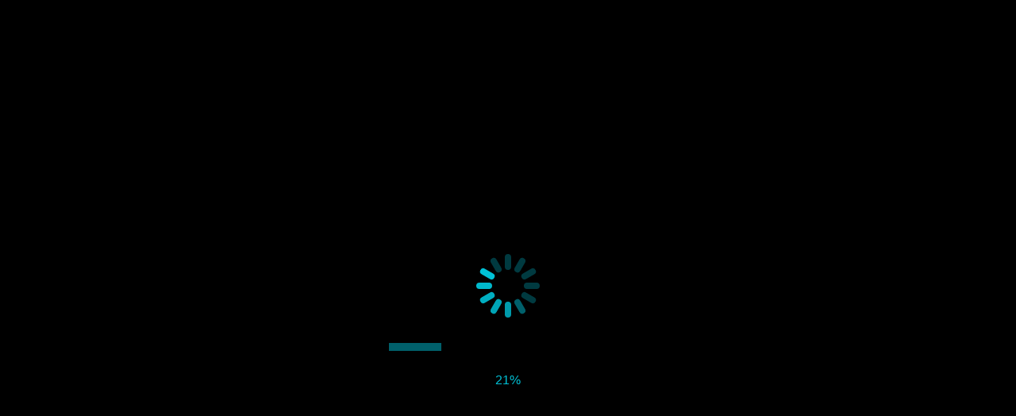

--- FILE ---
content_type: text/html; charset=UTF-8
request_url: https://cloud.eopan.net/panoramas/298b0b/8190
body_size: 22046
content:
<!DOCTYPE HTML>
<html>
	<head>
		<title>内観のみ　大今里２丁目　東① - EOPAN</title>
		<meta charset="utf-8">
		<meta name="viewport" content="width=device-width, height=device-height, initial-scale=1, maximum-scale=1, user-scalable=no">
		<meta name="apple-mobile-web-app-capable" content="yes">
		<meta name="apple-mobile-web-app-status-bar-style" content="black-translucent">
		<link rel="apple-touch-icon" href="/touch-icon-iphone.png">
		<link rel="apple-touch-icon" sizes="76x76" href="/touch-icon-ipad.png">
		<link rel="apple-touch-icon" sizes="120x120" href="/touch-icon-iphone-retina.png">
		<link rel="apple-touch-icon" sizes="152x152" href="/touch-icon-ipad-retina.png">
		<meta property="og:locale" content="ja_JP"/><meta property="og:site" content="eopan.net"/><meta property="og:site_name" content="EOPAN"/><meta property="og:title" content="EOPAN Viewer"/><meta property="og:description" content="　　"/><meta property="og:type" content="article"/><meta property="og:url" content="https://cloud.eopan.net/panoramas/298b0b/8190"/><meta property="og:article:publisher" content="EOPAN"/><meta property="og:article:published_time" content="2022-12-22T18:14:59+09:00"/><meta property="og:article:modified_time" content="2023-01-17T12:13:23+09:00"/><meta property="og:image" content="https://s3-ap-northeast-1.amazonaws.com/eog.eopancloud/files/1878/thumb_2023-01-17-1213220_.jpg"/>		<style>
			body{
				background-color: #000000;
				margin: 0px;
				overflow: hidden;
			}
		</style>
<link rel="stylesheet" type="text/css" href="/assets/js/bootstrap-3.3.7/css/bootstrap.min.css?1469429608"/><link rel="stylesheet" type="text/css" href="/assets/js/bootstrap-3.3.7/css/bootstrap-theme.min.css?1469429608"/><link rel="stylesheet" type="text/css" href="/assets/js/jquery-ui-1.12.1/jquery-ui.min.css?1473842046"/><link rel="stylesheet" type="text/css" href="/assets/js/jquery-ui-1.12.1/jquery-ui.structure.min.css?1473842046"/><link rel="stylesheet" type="text/css" href="/assets/js/jquery-ui-1.12.1/jquery-ui.theme.min.css?1473842046"/><link rel="stylesheet" type="text/css" href="/ccss/panorama.min.css?1570423839"/><script type="text/javascript" src="/js/jquery.min.js?1443637838"></script><script type="text/javascript" src="/assets/js/jquery-ui-1.12.1/jquery-ui.min.js?1473842046"></script><script type="text/javascript" src="/assets/js/bootstrap-3.3.7/js/bootstrap.min.js?1545314319"></script><script type="text/javascript" src="/js/three.min.js?1443637838"></script>
		<script src="/assets/js/three.js-master/build/three.js"></script>

		<script src="/assets/js/three.js-master/examples/js/postprocessing/EffectComposer.js"></script>
		<script src="/assets/js/three.js-master/examples/js/postprocessing/RenderPass.js"></script>
		<script src="/assets/js/three.js-master/examples/js/postprocessing/ShaderPass.js"></script>

		<script src="/assets/js/three.js-master/examples/js/shaders/CopyShader.js"></script>

<script type="text/javascript" src="/js/NoSleep.js?1519810640"></script><script type="text/javascript" src="/js/settings.js?1554091918"></script><script type="text/javascript" src="/assets/js/creator.js?1506400139"></script><script type="text/javascript" src="/js/fish_eye_shader.js?1502187590"></script><script type="text/javascript" src="/js/fish_eye_pass.js?1489545072"></script><script type="text/javascript" src="/cjs/panorama.min.js?1733143679"></script>
		<script>
			var owner = '8bad1bf479754e7c14995764354fc254';
			var consent_flag = '';
			var consent_title  = '';
			var consent_text  = '';
			var consent_check_text  = '';
			var consent_banner_align  = '0';
			var consent_link1_title  = '';
			var consent_link1_url  = '';
			var consent_link2_title  = '';
			var consent_link2_url  = '';
			var webgl_banner  = '80b263/4738';
			var webgl_link	= 'https://joylife-osaka.co.jp/';
			var maintain_text = '';
			var epaData	   = {"name":"ooimazato2 gaikann naikann","embed":{"plan_1671699739731":{"name":"リビング","img":"","point":"","pano":{"pano_1671699895370":{"img":"9faab5\/0841","filetype":"jpg","offset":0,"hotspot":[{"type":1,"point":"4.611740962001606 -5.192729331990593 -7.1949571866833395","to_plan":"plan_1671699780211","to_pano":"pano_1671699906396","ver":2},{"type":1,"point":"5.8373920817824825 -5.546980345714551 5.929238202994036","to_plan":"plan_1671699780834","to_pano":"pano_1671699912346","ver":2},{"type":1,"point":"2.5145557247443717 -5.646424845143354 7.860972912084962","to_plan":"plan_1671699781083","to_pano":"pano_1671699919642","ver":2},{"type":1,"point":"8.335741762187489 -4.295550546032256 -3.4732769065375733","to_plan":"plan_1671699782866","to_pano":"pano_1671699929467","ver":2},{"type":1,"point":"8.752457839728548 -4.511022569945844 -1.745037852406011","to_plan":"plan_1671699783570","to_pano":"pano_1671699937620","ver":2},{"type":1,"point":"8.635919730263451 -5.038067202539473 -0.19690135402950226","to_plan":"plan_1671699785194","to_pano":"pano_1671699946130","ver":2}],"memo":[]}}},"plan_1671699780211":{"name":"キッチン","img":"","point":"","pano":{"pano_1671699906396":{"img":"66e1f2\/5122","filetype":"jpg","offset":0,"hotspot":[{"type":1,"point":"-2.8125294036021584 -3.0696267298288715 -9.092143315409993","to_plan":"plan_1671699739731","to_pano":"pano_1671699895370","ver":2},{"type":1,"point":"-7.420105270306029 -5.446736884891219 -3.9083364327680776","to_plan":"plan_1671699782866","to_pano":"pano_1671699929467","ver":2}],"memo":[]}}},"plan_1671699780834":{"name":"１F洋室","img":"","point":"","pano":{"pano_1671699912346":{"img":"bc2a9a\/3515","filetype":"jpg","offset":0,"hotspot":[{"type":1,"point":"-6.797538393203189 -5.891447196370326 4.368560466859336","to_plan":"plan_1671699781083","to_pano":"pano_1671699919642","ver":2},{"type":1,"point":"-3.236608615641381 -6.638835767445982 6.741678092069828","to_plan":"plan_1671699739731","to_pano":"pano_1671699895370","ver":2}],"memo":[]}}},"plan_1671699781083":{"name":"玄関","img":"","point":"","pano":{"pano_1671699919642":{"img":"219c01\/9126","filetype":"jpg","offset":0,"hotspot":[{"type":1,"point":"6.853540513424093 -6.593846459948782 -3.090335020279096","to_plan":"plan_1671699780834","to_pano":"pano_1671699912346","ver":2},{"type":1,"point":"9.398371316710811 -3.4101835025466376 -0.20313959485978333","to_plan":"plan_1671699739731","to_pano":"pano_1671699895370","ver":2}],"memo":[]}}},"plan_1671699782866":{"name":"３F主寝室","img":"","point":"","pano":{"pano_1671699929467":{"img":"a71754\/9508","filetype":"jpg","offset":0,"hotspot":[{"type":1,"point":"-6.095976237389502 -7.284110814981667 3.127427834907385","to_plan":"plan_1671699739731","to_pano":"pano_1671699895370","ver":2},{"type":1,"point":"-7.294652752120507 -6.816387218308968 -0.57000490000748","to_plan":"plan_1671699783570","to_pano":"pano_1671699937620","ver":2},{"type":1,"point":"-7.5426180461124055 -5.842859854662516 -2.994979271447178","to_plan":"plan_1671699785194","to_pano":"pano_1671699946130","ver":2}],"memo":[]}}},"plan_1671699783570":{"name":"３F洋室①","img":"","point":"","pano":{"pano_1671699937620":{"img":"5534e9\/6497","filetype":"jpg","offset":0,"hotspot":[{"type":1,"point":"-7.942828574560339 -5.192729243845359 -3.1538925150735575","to_plan":"plan_1671699739731","to_pano":"pano_1671699895370","ver":2},{"type":1,"point":"-6.45899048267062 -5.646424449440168 -5.138027785096088","to_plan":"plan_1671699782866","to_pano":"pano_1671699929467","ver":2},{"type":1,"point":"-4.18341077591068 -5.546979962647556 -7.19236317325479","to_plan":"plan_1671699785194","to_pano":"pano_1671699946130","ver":2}],"memo":[]}}},"plan_1671699785194":{"name":"３F洋室②","img":"","point":"","pano":{"pano_1671699946130":{"img":"128791\/5842","filetype":"jpg","offset":0,"hotspot":[{"type":1,"point":"4.5810181653753475 -6.593846643830648 5.961162609589319","to_plan":"plan_1671699739731","to_pano":"pano_1671699895370","ver":2},{"type":1,"point":"0.9279972883726344 -6.411531414131532 7.6178137907236545","to_plan":"plan_1671699782866","to_pano":"pano_1671699929467","ver":2},{"type":1,"point":"-2.3816157047766002 -6.083658394413281 7.570799587717722","to_plan":"plan_1671699783570","to_pano":"pano_1671699937620","ver":2}],"memo":[]}}}},"webgl_text":"一階水回り参考物件","webgl_dl":false,"expire_date":"","expire_text":""};

			var error_plan_load		= "Failed to load drawing image."
			var error_panorama_load	= "Failed to read the panorama image."
			var error_dl_permission = "Downloading this data is not permitted."

			var isPermitDL	= ('webgl_dl' in epaData)? epaData.webgl_dl : true;

			var is_set_prospect = false;
			var embed_id = '298b0b/8190';
			var branch_id = '';
			var max_trace_time = '';
			var access_log_id = '';
			var wrote_flag = '0';
			var timestamp = '1673925203';

			var panorama;

			$(window).load(function() {
				panorama = new PanoramaControler("panorama-preview", 0);
//				panorama.wroteCheck(wrote_flag);
				panorama.loadJson(epaData);
				panorama.consentCheck(consent_flag, owner);
				panorama.setSystemText(maintain_text);
				panorama.changeBanner(webgl_banner);
				panorama.changeBannerLink(webgl_link);
				panorama.setVRButton();
				panorama.setBanner(consent_banner_align);
				panorama.setFreeLink(consent_link1_url, consent_link2_url);
			});

		</script>
	</head>
	<body>
		<div class="panorama-full">
			<div class="panorama-preview">

				<div id="panorama_loading"><img src="/img/loading.gif" style="width: 100%;"></div>
				<div id="panorama_fade"></div>

				<div class="panorama-no-webgl-msg">Your device cannot display the spherical image because it does not support WebGL.<br/>Please check your OS, browser version etc.</div>

				<canvas class="canvas_panorama"></canvas>
				<canvas class="canvas_ui"></canvas>

				<div class="memo-dialog-s-right"></div>
				<div class="memo-dialog-s-left"></div>

				<!-- メニューダイアログ -->
				<div class="menu-dialog">
					<div class="menu-column">
						<p>Display floor plan</p>
						<div class="onoffswitch">
							<input type="checkbox" name="onoffswitch" class="onoffswitch-checkbox onoffswitch_0" id="onoffswitch_0" checked>
							<label class="onoffswitch-label" for="onoffswitch_0"></label>
						</div>
					</div>
					<div class="menu-column-border"></div>
					<div class="menu-column">
						<p>Display memo</p>
						<div class="onoffswitch">
							<input type="checkbox" name="onoffswitch" class="onoffswitch-checkbox onoffswitch_1" id="onoffswitch_1" checked>
							<label class="onoffswitch-label" for="onoffswitch_1"></label>
						</div>
					</div>
					<div class="menu-column-border"></div>
					<div class="menu-column">
						<p>Display mode</p>
						<div class="button-area2">
							<input type="button" name="button1" class ="button1" value="Single">
							<input type="button" name="button2" class ="button3" value="VR">
						</div>
					</div>
					<div class="menu-column">
						<p>Display mode</p>
						<div class="button-area3">
							<input type="button" name="button1" class ="button1" value="Single">
							<input type="button" name="button2" class ="button2" value="Parallel">
							<input type="button" name="button3" class ="button3" value="VR">
						</div>
					</div>
					<div class="menu-column-border"></div>
					<div class="menu-column">
						<p>Gyro scroll</p>
						<div class="onoffswitch">
							<input type="checkbox" name="onoffswitch" class="onoffswitch-checkbox onoffswitch_3" id="onoffswitch_3" checked>
							<label class="onoffswitch-label" for="onoffswitch_3"></label>
						</div>
					</div>
				</div>


				<!-- モーダルダイアログ -->
				<div class="modal fade" id="vrModal" tabindex="-1" role="dialog" aria-labelledby="vrModalLabel" aria-hidden="true">
					<div class="modal-dialog modal-lg">
						<div class="modal-content">
							<div class="modal-body">
								<h3 class="modal-title text-center">VR</h3>
								<div class="row">
									<div class="col-sm-12 col-xs-12">
										<div class="col-sm-2 col-xs-2 text-right">VR goggles</div>
										<div class="btn-group col-sm-10 col-xs-10" role="group">
											<button class="btn btn-default btn-info col-sm-6 col-xs-6 goggles_button goggles_type_multibox" goggles_type="multibox" fish_eye_strength="0.0125">EOPAN multi-box</button>
									<!--	<button class="btn btn-default col-sm-4 col-xs-4 goggles_button" fish_eye_strength="0.03">*****</button>	-->
											<button class="btn btn-default col-sm-6 col-xs-6 goggles_button goggles_type_vr_one" goggles_type="vr_one"  fish_eye_strength="0.028">VR One Plus</button>
										</div>
									</div>
									<div class="col-sm-12 col-xs-12 phone_name">
										<div class="col-sm-2 col-xs-2 text-right">端末名称</div>
										<div class="col-sm-10 col-xs-10">
											<select id="phone_select" class="form-control phone_selectbox"></select>
										</div>
									</div>
									<div class="col-sm-12 col-xs-12">
										<div class="col-sm-2 col-xs-2 text-right">Smart phone size</div>
										<div class="btn-group col-sm-10 col-xs-10" role="group">
											<button class="btn btn-default col-sm-4 col-xs-4 phone_size phone_large" cross_position="15">wide</button>
											<button class="btn btn-default btn-info col-sm-4 col-xs-4 phone_size phone_middle" cross_position="5">middle</button>
											<button class="btn btn-default col-sm-4 col-xs-4 phone_size phone_small" cross_position="-10">narrow</button>
										</div>
									</div>
									<div class="col-sm-12 col-xs-12">
										<div class="col-sm-2 col-xs-2 text-right">Move cross</div>
										<div class="col-sm-10 col-xs-10">
											<button class="btn btn-default col-sm-1 col-xs-1 plus_button slider-font" style="font-size:20px">+</button>
											<div class="col-sm-7 col-xs-7 cross-slider" id="slider"></div>
											<button class="btn btn-default col-sm-1 col-xs-1 minus_button slider-font" style="font-size:20px">-</button>
											<div class="col-sm-1 col-xs-1 cross-slider slider-font" id="slidervalue"></div>
										</div>
									</div>
								</div>
							</div>
						</div>
					</div>
				</div>

<script>
if(window == window.parent) {
document.write('				<!-- モーダルダイアログ -->');
document.write('				<div class="modal fade" id="permissionModal" tabindex="1" role="dialog" aria-labelledby="permissionModalLabel" aria-hidden="true">');
document.write('					<div class="modal-dialog modal-lg">');
document.write('						<div class="modal-content">');
document.write('							<div class="modal-header">');
document.write('								<button type="button" class="close" data-dismiss="modal">');
document.write('									<span aria-hidden="true">&times;</span>');
document.write('								</button>');
document.write('								<h4 class="modal-title" id="modal-label">ご利用端末の方向に合わせたVRコンテンツをお楽しみいただけます</h4>');
document.write('							</div>');
document.write('							<div class="modal-body">');
document.write('								<div class="row">');
document.write('');
document.write('									<div class="col-sm-12 col-xs-12 permissionIOS13" style="display:none;">');
document.write('										<p>');
document.write('											端末の方向を有効にするには「続ける」をタップしてください<br>');
document.write('											有効にしない場合は、横方向のスクロール表示となります');
document.write('										</p>');
document.write('									</div>');
document.write('									<div class="col-sm-12 col-xs-12 text-right permissionIOS13" style="display:none;">');
document.write('										<button class="btn btn-default btn-lg pull-left" data-dismiss="modal">Cancel</button>');
document.write('										<button class="btn btn-info btn-lg" onclick="directRequestPermissionIOS13();">続ける</button>');
document.write('									</div>');
document.write('');
document.write('									<div class="col-sm-12 col-xs-12 permissionIOS13_denied" style="display:none;">');
document.write('										<p>');
document.write('											端末の方向に合わせたVRコンテンツを有効にするには');
document.write('											<ol>');
document.write('												<li>設定アプリを起動します</li>');
document.write('												<li>Safari のキャッシュを消去します');
document.write('													<ul>');
document.write('														<li>全てのサイトのキャッシュを消去してよい場合');
document.write('															<ol>');
document.write('																<li>Safari > 履歴とWebサイトデータを消去 をタップします</li>');
document.write('															</ol>');
document.write('														</li>');
document.write('														<li>このサイトのキャッシュだけ消去する場合');
document.write('															<ol>');
document.write('																<li>Safari > 詳細 > Webサイトデータ と進みます</li>');
document.write('																<li>「編集」ボタンをタップします</li>');
document.write('																<li>表の消去マークをタップして削除します</li>');
document.write('															</ol>');
document.write('														</li>');
document.write('													</ul>');
document.write('												</li>');
document.write('											</ol>');
document.write('											有効にしない場合は、横方向のスクロール表示となります');
document.write('										</p>');
document.write('									</div>');
document.write('									<div class="col-sm-12 col-xs-12 text-right permissionIOS13_denied" style="display:none;">');
document.write('										<button class="btn btn-default btn-lg" data-dismiss="modal">OK</button>');
document.write('									</div>');
document.write('');
document.write('									<div class="col-sm-12 col-xs-12 permissionIOS12_2" style="display:none;">');
document.write('										<p>');
document.write('											「設定」より、Safariの「モーションと画面の向きのアクセス」を有効にしてから、「再読み込み」をタップしてください<br>');
document.write('											有効にしない場合は、横方向のスクロール表示となります');
document.write('										</p>');
document.write('									</div>');
document.write('									<div class="col-sm-12 col-xs-12 text-right permissionIOS12_2" style="display:none;">');
document.write('										<button class="btn btn-info btn-lg" onclick="location.reload();">再読み込み</button>');
document.write('									</div>');
document.write('								</div>');
document.write('							</div>');
document.write('						</div>');
document.write('					</div>');
document.write('				</div>');
document.write('');
}
</script>

				<!-- メニューボタン -->
				<div class="panorama-menu-btn" ondragstart="return false;"  oncontextmenu="return false;">
					<a class="btn-fullscreen-href" href="" target="_blank" ondragstart="return false;" oncontextmenu="return false;">
						<img src="/img/btn_fullscreen.png" width="40" height="40">
					</a>
					<img src="/img/btn_close.png" class="btn-exit-fullscreen" alt="" style="display: block;" ondragstart="return false;" oncontextmenu="return false;">
					<img src="/img/btn_fullscreen.png" class="btn-fullscreen" alt="" style="display: none;" ondragstart="return false;" oncontextmenu="return false;">
					<img src="/img/menu_icon_fix.png" class="btn-gyro-on" alt="" style="display: none;" ondragstart="return false;" oncontextmenu="return false;">
					<img src="/img/menu_icon_fix.png" class="btn-gyro-off" alt="" style="display: block;" ondragstart="return false;" oncontextmenu="return false;">
					<img src="/img/share_icon_fix.png" class="btn-file" alt="" style="display: block;" ondragstart="return false;" oncontextmenu="return false;">
					<img src="/img/btn_vr_off.png" class="btn-vr-off" alt="" style="display: none;" ondragstart="return false;" oncontextmenu="return false;">
					<img src="/img/btn_vr_on.png" class="btn-vr-on" alt="" style="display: block;" ondragstart="return false;" oncontextmenu="return false;">
				</div>

				<!-- 図面 -->
				<div class="panorama-menu-plan" ondragstart="return false;"  oncontextmenu="return false;"></div>

				<div class="panorama-blueprint panorama-blueprint-webgl" ondragstart="return false;" oncontextmenu="return false;">
					<div class="menu-plan" ondragstart="return false;" oncontextmenu="return false;">
						<p>Message</p>
					</div>
				</div>


				<!-- ロゴ -->
				<div class="panorama-shop-logo panorama-shop-logo-webgl" ondragstart="return false;" oncontextmenu="return false;"></div>
				<div class="panorama-eopan-logo panorama-eopan-logo-webgl" ondragstart="return false;" oncontextmenu="return false;"></div>

				<div class="panorama-webgl-text" oncontextmenu="return false;"></div>

				<!-- システムテキスト -->
				<div class="panorama-system-window" oncontextmenu="return false;"></div>

				<div class="memo-dialog-sprit"></div>


				<!-- 読込中 -->
				<div id="progressBar"></div>
				<div id="progressText"></div>


				<!-- 同意画面 -->
				<div class="consent-container">
					<p class="consent-shop-logo"></p>
					<p class="consent-title">へようこそ</p>

					<center>
						<form name="consent_button">
						<label class="consent-check-label"><input type="checkbox" name="consent_check"></label>
						<input type="button" value="VRを見る" name="agree" style="color:#888888;">
						<input type="button" value="VRを見ないで閉じる" name="close">
						</form>
					</center>
					<p>&nbsp;</p>
					<p class="consent-text"></p>
					<p class="consent-link1"></p>
					<p class="consent-link2"></p>
				</div>
			</div>
		</div>
	</body>
</html>


--- FILE ---
content_type: text/css
request_url: https://cloud.eopan.net/ccss/panorama.min.css?1570423839
body_size: 26589
content:
*{touch-action:manipulation}#panorama_loading{width:80px;height:80px;position:absolute;left:50%;top:50%;margin-top:-40px;margin-left:-40px;z-index:100}#panorama_fade{width:100%;height:100%;position:absolute;background:#000;top:0;left:0;z-index:50}.panorama-none-frame{position:relative;left:0;top:0;width:613px;height:300px;margin:0;background-position:center top;background-repeat:no-repeat;-moz-background-size:contain;background-size:contain;display:inline-block;user-select:none;-moz-user-select:none;-webkit-user-select:none;-ms-user-select:none}.panorama-frame{position:relative;left:0;top:0;width:613px;height:300px;margin:0;background-image:url(/img/mock_iphone6.png);background-position:center top;background-repeat:no-repeat;-moz-background-size:contain;background-size:contain;display:inline-block;user-select:none;-moz-user-select:none;-webkit-user-select:none;-ms-user-select:none}.panorama-container{position:absolute;left:12%;top:6%;width:76%;height:88%;margin:0;border:1px solid #000;display:inline-block}.panorama-preview{position:absolute;left:0%;top:0%;width:100%;height:100%;margin:0;border:1px solid #000;display:inline-block}.panorama-select-overlay{position:absolute;left:0;top:0;width:466px;height:262px;margin:0;background-image:url(/img/iPhone_bg.png);background-position:center top;background-repeat:no-repeat;-moz-background-size:contain;background-size:contain;display:inline-block;user-select:none;-moz-user-select:none;-webkit-user-select:none;-ms-user-select:none;z-index:50}.canvas_panorama{position:absolute;left:0;top:0;width:100%;height:100%;margin:0;z-index:0}.canvas_flyer{position:absolute;left:0;top:0;width:100%;height:100%;margin:0;z-index:0}.canvas_ui{position:absolute;left:0%;top:0%;margin:0;width:100%;height:100%;z-index:1;user-select:none;-moz-user-select:none;-webkit-user-select:none;-ms-user-select:none}.canvas_angle_setting{position:absolute;left:0;top:0;width:100%;height:100%;margin:0;z-index:10}.btn-fullscreen{position:absolute;top:10px;right:20px;width:40px;height:40px;display:none;background:transparent;z-index:30;user-select:none;-moz-user-select:none;-webkit-user-select:none;-ms-user-select:none}.btn-fullscreen-href{position:absolute;top:10px;right:20px;width:40px;height:40px;display:none;background:transparent;z-index:30;user-select:none;-moz-user-select:none;-webkit-user-select:none;-ms-user-select:none}.btn-exit-fullscreen{position:absolute;top:10px;right:20px;width:40px;height:40px;display:none;background:transparent;z-index:30;user-select:none;-moz-user-select:none;-webkit-user-select:none;-ms-user-select:none}.btn-gyro-off{position:absolute;top:10px;right:80px;width:40px;height:40px;display:none;background:transparent;z-index:30;user-select:none;-moz-user-select:none;-webkit-user-select:none;-ms-user-select:none}.btn-gyro-on{position:absolute;top:10px;right:80px;width:40px;height:40px;display:none;background:transparent;z-index:30;user-select:none;-moz-user-select:none;-webkit-user-select:none;-ms-user-select:none}.btn-file{position:absolute;width:40px;height:40px;top:10px;right:140px;display:none;background:transparent;z-index:30;user-select:none;-moz-user-select:none;-webkit-user-select:none;-ms-user-select:none}.btn-wrote-on{position:absolute;width:40px;height:40px;top:10px;right:200px;display:none;background:transparent;z-index:30;user-select:none;-moz-user-select:none;-webkit-user-select:none;-ms-user-select:none}.btn-wrote-off{position:absolute;width:40px;height:40px;top:10px;right:200px;display:none;background:transparent;z-index:30;user-select:none;-moz-user-select:none;-webkit-user-select:none;-ms-user-select:none}.btn-vr-on{position:absolute;width:40px;height:40px;top:10px;right:260px;display:none;background:transparent;z-index:30;user-select:none;-moz-user-select:none;-webkit-user-select:none;-ms-user-select:none}.btn-vr-off{position:absolute;width:40px;height:40px;top:10px;right:260px;display:none;background:transparent;z-index:30;user-select:none;-moz-user-select:none;-webkit-user-select:none;-ms-user-select:none}.btn-record-on{position:absolute;width:40px;height:40px;top:10px;right:320px;display:none;background:transparent;z-index:30;user-select:none;-moz-user-select:none;-webkit-user-select:none;-ms-user-select:none}.btn-record-off{position:absolute;width:40px;height:40px;top:10px;right:320px;display:none;background:transparent;z-index:30;user-select:none;-moz-user-select:none;-webkit-user-select:none;-ms-user-select:none}.plt-black-on{color:#000;position:absolute;width:40px;height:40px;top:250px;left:20px;display:none;background:transparent;z-index:30;user-select:none;-moz-user-select:none;-webkit-user-select:none;-ms-user-select:none}.plt-black-off{color:#000;position:absolute;width:40px;height:40px;top:250px;left:20px;display:none;background:transparent;z-index:30;user-select:none;-moz-user-select:none;-webkit-user-select:none;-ms-user-select:none}.plt-red-on{color:red;position:absolute;width:40px;height:40px;top:250px;left:80px;display:none;background:transparent;z-index:30;user-select:none;-moz-user-select:none;-webkit-user-select:none;-ms-user-select:none}.plt-red-off{color:red;position:absolute;width:40px;height:40px;top:250px;left:80px;display:none;background:transparent;z-index:30;user-select:none;-moz-user-select:none;-webkit-user-select:none;-ms-user-select:none}.plt-blue-on{color:#00f;position:absolute;width:40px;height:40px;top:310px;left:20px;display:none;background:transparent;z-index:30;user-select:none;-moz-user-select:none;-webkit-user-select:none;-ms-user-select:none}.plt-blue-off{color:#00f;position:absolute;width:40px;height:40px;top:310px;left:20px;display:none;background:transparent;z-index:30;user-select:none;-moz-user-select:none;-webkit-user-select:none;-ms-user-select:none}.plt-green-on{color:#0f0;position:absolute;width:40px;height:40px;top:310px;left:80px;display:none;background:transparent;z-index:30;user-select:none;-moz-user-select:none;-webkit-user-select:none;-ms-user-select:none}.plt-green-off{color:#0f0;position:absolute;width:40px;height:40px;top:310px;left:80px;display:none;background:transparent;z-index:30;user-select:none;-moz-user-select:none;-webkit-user-select:none;-ms-user-select:none}.plt-yellow-on{color:#f0f;position:absolute;width:40px;height:40px;top:370px;left:20px;display:none;background:transparent;z-index:30;user-select:none;-moz-user-select:none;-webkit-user-select:none;-ms-user-select:none}.plt-yellow-off{color:#f0f;position:absolute;width:40px;height:40px;top:370px;left:20px;display:none;background:transparent;z-index:30;user-select:none;-moz-user-select:none;-webkit-user-select:none;-ms-user-select:none}.plt-white-on{color:#fff;position:absolute;width:40px;height:40px;top:370px;left:80px;display:none;background:transparent;z-index:30;user-select:none;-moz-user-select:none;-webkit-user-select:none;-ms-user-select:none}.plt-white-off{color:#fff;position:absolute;width:40px;height:40px;top:370px;left:80px;display:none;background:transparent;z-index:30;user-select:none;-moz-user-select:none;-webkit-user-select:none;-ms-user-select:none}.plt-eraser-on{position:absolute;width:40px;height:40px;top:430px;left:20px;display:none;background:transparent;z-index:30;user-select:none;-moz-user-select:none;-webkit-user-select:none;-ms-user-select:none}.plt-eraser-off{position:absolute;width:40px;height:40px;top:430px;left:20px;display:none;background:transparent;z-index:30;user-select:none;-moz-user-select:none;-webkit-user-select:none;-ms-user-select:none}.plt-alleraser-on{position:absolute;width:40px;height:40px;top:430px;left:80px;display:none;background:transparent;z-index:30;user-select:none;-moz-user-select:none;-webkit-user-select:none;-ms-user-select:none}.plt-alleraser-off{position:absolute;width:40px;height:40px;top:430px;left:80px;display:none;background:transparent;z-index:30;user-select:none;-moz-user-select:none;-webkit-user-select:none;-ms-user-select:none}.eraser-cursor{position:absolute;width:80px;height:80px;top:0;left:0;display:none;z-index:30;user-select:none;-moz-user-select:none;-webkit-user-select:none;-ms-user-select:none}.alleraser_container{position:absolute;margin:auto;top:0;left:0;width:400px;height:150px;background-color:#fff;z-index:40;user-select:none;-moz-user-select:none;-webkit-user-select:none;-ms-user-select:none}.panorama-no-webgl-msg{position:absolute;display:none;color:#fff;z-index:10;user-select:none;-moz-user-select:none;-webkit-user-select:none;-ms-user-select:none}#memo-ui{position:absolute;left:0;top:0;z-index:1}.memo-dialog-sprit{position:absolute;top:40px;left:10px;width:150px;height:220px;background-color:#fff;background:rgba(255,255,255,.8);z-index:2;display:none;user-select:none;-moz-user-select:none;-webkit-user-select:none;-ms-user-select:none}.memo-dialog-left{position:absolute;top:15%;left:1%;width:25%;max-height:70%;height:auto;background-color:#fff;background:rgba(255,255,255,.8);z-index:2;display:none;user-select:none;-moz-user-select:none;-webkit-user-select:none;-ms-user-select:none}.memo-dialog-f-left{position:absolute;top:10%;left:10%;width:80%;height:80%;background-color:#fff;background:rgba(255,255,255,.8);z-index:100;display:none;user-select:none;-moz-user-select:none;-webkit-user-select:none;-ms-user-select:none}.memo-dialog-s-right{position:absolute;top:10%;left:55%;width:40%;height:80%;background-color:#fff;background:rgba(255,255,255,.8);z-index:100;display:none;user-select:none;-moz-user-select:none;-webkit-user-select:none;-ms-user-select:none}.memo-dialog-s-left{position:absolute;top:10%;left:5%;width:40%;height:80%;background-color:#fff;background:rgba(255,255,255,.8);z-index:100;display:none;user-select:none;-moz-user-select:none;-webkit-user-select:none;-ms-user-select:none}.memo-dialog-f-top{position:absolute;top:10%;left:10%;width:80%;height:80%;background-color:#fff;background:rgba(255,255,255,.8);z-index:100;display:none;user-select:none;-moz-user-select:none;-webkit-user-select:none;-ms-user-select:none}.memo-dialog-s-top{position:absolute;top:5%;left:10%;width:80%;height:40%;background-color:#fff;background:rgba(255,255,255,.8);z-index:100;display:none;user-select:none;-moz-user-select:none;-webkit-user-select:none;-ms-user-select:none}.memo-dialog-s-bottom{position:absolute;top:55%;left:10%;width:80%;height:40%;background-color:#fff;background:rgba(255,255,255,.8);z-index:100;display:none;user-select:none;-moz-user-select:none;-webkit-user-select:none;-ms-user-select:none}.memo-body{height:100%;padding-top:50px}.memo-image{position:relative;float:left;width:94%;height:40%;margin:3%}.memo-image img{position:absolute;left:0;right:0;top:0;bottom:0;width:auto;height:auto;max-width:100%;max-height:100%;margin:auto;display:inline;z-index:100;user-select:none;-moz-user-select:none;-webkit-user-select:none;-ms-user-select:none}.memo-image.enlarge{width:100%;height:100%;margin:0}.memo-close{position:absolute;right:0;top:0;width:50px;height:50px;max-width:50px;max-height:50px;margin:auto;display:inline;z-index:100;user-select:none;-moz-user-select:none;-webkit-user-select:none;-ms-user-select:none}.memo-close img{position:absolute;left:0;right:0;top:0;bottom:0;width:50px;height:50px;max-width:50px;max-height:50px;margin:auto;display:inline;z-index:100;user-select:none;-moz-user-select:none;-webkit-user-select:none;-ms-user-select:none}.memo-video{position:absolute;left:0;right:0;top:0;bottom:0;width:auto;height:auto;max-width:100%;max-height:100%;margin:auto;display:inline;z-index:100;user-select:none;-moz-user-select:none;-webkit-user-select:none;-ms-user-select:none}.memo-message{position:relative;overflow-y:auto;text-align:left;word-break:break-all;max-height:40%;margin:0 3% 3% 3%;padding:0;display:block;z-index:100;user-select:none;-moz-user-select:none;-webkit-user-select:none;-ms-user-select:none}@-moz-document url-prefix(){.memo-message{margin:0;padding:10px}}@supports (-ms-ime-align:auto){.memo-message{margin:0;padding:10px}}_:-ms-lang(x)::-ms-backdrop,.memo-message{margin:0;padding:10px}.memo-message::-webkit-scrollbar{width:3px}.memo-message::-webkit-scrollbar-thumb{background:#999;border-radius:5px}.memo-message::-webkit-scrollbar-track-piece{background:inherit}#memo-dialog{position:absolute;top:40px;left:20px;width:60%;height:40%;max-width:500px;min-width:150px;max-height:500px;min-height:300px;background-color:#fff;opacity:.8;z-index:100;display:none;user-select:none;-moz-user-select:none;-webkit-user-select:none;-ms-user-select:none}.mejs-overlay-button{z-index:700}.mejs-container .mejs-controls{z-index:700}.mejs-container-fullscreen video{z-index:99999}.mejs-container .mejs-container-fullscreen{z-index:9999}.mejs-fullscreen-button{right:0}.panorama-container .menu-dialog{position:absolute;top:60px;right:10px;width:240px;height:150px;background-color:#fff;z-index:20;display:none;behavior:url(../css/PIE.htc);border-radius:5px;-webkit-border-radius:5px;-moz-border-radius:5px;user-select:none;-moz-user-select:none;-webkit-user-select:none;-ms-user-select:none}.consent-container{position:absolute;top:0;right:0;width:100%;height:100%;padding:1em;font-size:12px;overflow:scroll;background-color:#fff;z-index:1050;display:none;user-select:none;-moz-user-select:none;-webkit-user-select:none;-ms-user-select:none}.consent-title{text-align:center;font-size:20px;margin:0 0 1em;z-index:100}.consent-shop-logo{width:200px;margin:.5em auto 1em 0;z-index:100;user-select:none;-moz-user-select:none;-webkit-user-select:none;-ms-user-select:none}.consent-shop-logo-left{width:200px;margin:.5em auto 1em 0;z-index:100;user-select:none;-moz-user-select:none;-webkit-user-select:none;-ms-user-select:none}.consent-shop-logo-center{width:200px;margin:.5em auto 1em auto;z-index:100;user-select:none;-moz-user-select:none;-webkit-user-select:none;-ms-user-select:none}.consent-shop-logo-right{width:200px;margin:.5em 0 1em auto;z-index:100;user-select:none;-moz-user-select:none;-webkit-user-select:none;-ms-user-select:none}.consent-shop-logo img{width:100%!important}.consent-text{text-align:center;font-size:10px;margin-left:auto;margin-right:auto;z-index:100;user-select:none;-moz-user-select:none;-webkit-user-select:none;-ms-user-select:none}.consent-link1{text-align:center;font-size:10px;margin-left:auto;margin-right:auto;z-index:100;user-select:none;-moz-user-select:none;-webkit-user-select:none;-ms-user-select:none}.consent-link2{text-align:center;font-size:10px;margin-top:-.5em;margin-left:auto;margin-right:auto;z-index:100;user-select:none;-moz-user-select:none;-webkit-user-select:none;-ms-user-select:none}.consent-check-label{font-weight:400}.consent-check{z-index:100;user-select:none;-moz-user-select:none;-webkit-user-select:none;-ms-user-select:none}.consent-agree{z-index:100;user-select:none;-moz-user-select:none;-webkit-user-select:none;-ms-user-select:none}.consent-close{z-index:100;user-select:none;-moz-user-select:none;-webkit-user-select:none;-ms-user-select:none}.progress{width:300px;height:20px;z-index:100}#progressBar{position:absolute;top:60%;left:51%;width:0;height:10px;background-color:#00c1d6;opacity:.5;z-index:90;display:block;user-select:none;-moz-user-select:none;-webkit-user-select:none;-ms-user-select:none}#progressText{position:absolute;top:65%;left:51%;color:#00c1d6;font-size:16px;z-index:90;display:block}.panorama-container .menu-dialog .menu-column{position:relative;float:left;left:5%;width:90%;height:24%}.panorama-container .menu-dialog .menu-column p{position:absolute;float:left;left:0%;top:45%;width:80%;margin:-.5em 0;font-size:16px}.panorama-container .menu-dialog .menu-column-border{display:block;clear:both;width:90%;border-bottom:2px solid grey;margin:0 auto}.panorama-container .menu-dialog .onoffswitch{position:relative;float:right;width:58px;top:30%;margin:-.5em 0}.panorama-container .menu-dialog .onoffswitch-checkbox{position:relative;z-index:10;display:none}.panorama-container .menu-dialog .onoffswitch-label{display:block;overflow:hidden;cursor:pointer;height:26px;padding:0;line-height:26px;border:2px solid #CCC;border-radius:26px;background-color:#FFF;transition:background-color 0.1s ease-in}.panorama-container .menu-dialog .onoffswitch-label:before{position:absolute;top:0;bottom:0;right:28px;width:26px;margin:0;content:"";display:block;background:#FFF;border:2px solid #CCC;border-radius:26px;transition:all 0.1s ease-in 0s}.panorama-container .menu-dialog .onoffswitch-checkbox:checked+.onoffswitch-label{background-color:#49E845}.panorama-container .menu-dialog .onoffswitch-checkbox:checked+.onoffswitch-label,.onoffswitch-checkbox:checked+.onoffswitch-label:before{border-color:#49E845}.panorama-container .menu-dialog .onoffswitch-checkbox:checked+.onoffswitch-label:before{border-color:#49E845;right:0}.stereocube-warning{position:absolute;top:10%;left:0%;width:100%;z-index:10;display:none}.stereocube-warning p{text-align:center;font-size:1.1em;color:#fff;text-shadow:-1px -1px black,1px -1px black,-1px 1px black,1px 1px #000}.panorama-preview .menu-dialog{position:absolute;top:60px;right:10px;width:300px;height:auto;background-color:#fff;z-index:20;display:none;behavior:url(../css/PIE.htc);border-radius:5px;-webkit-border-radius:5px;-moz-border-radius:5px;user-select:none;-moz-user-select:none;-webkit-user-select:none;-ms-user-select:none}.panorama-preview .menu-dialog .menu-column{position:relative;float:left;left:5%;width:90%;height:36px}.panorama-preview .menu-dialog .menu-column p{position:absolute;float:left;left:0%;top:45%;width:80%;margin:-.5em 0;font-size:16px}.panorama-preview .menu-dialog .menu-column-border{display:block;clear:both;width:90%;border-bottom:2px solid grey;margin:0 auto}.panorama-preview .menu-dialog .onoffswitch{position:relative;float:right;width:58px;top:30%;margin:-.5em 0}.panorama-preview .menu-dialog .onoffswitch-checkbox{position:relative;z-index:10;display:none}.panorama-preview .menu-dialog .onoffswitch-label{display:block;overflow:hidden;cursor:pointer;height:26px;padding:0;line-height:26px;border:2px solid #CCC;border-radius:26px;background-color:#FFF;transition:background-color 0.1s ease-in}.panorama-preview .menu-dialog .onoffswitch-label:before{position:absolute;top:0;bottom:0;right:28px;width:26px;margin:0;content:"";display:block;background:#FFF;border:2px solid #CCC;border-radius:26px;transition:all 0.1s ease-in 0s}.panorama-preview .menu-dialog .onoffswitch-checkbox:checked+.onoffswitch-label{background-color:#49E845}.panorama-preview .menu-dialog .onoffswitch-checkbox:checked+.onoffswitch-label,.onoffswitch-checkbox:checked+.onoffswitch-label:before{border-color:#49E845}.panorama-preview .menu-dialog .onoffswitch-checkbox:checked+.onoffswitch-label:before{border-color:#49E845;right:0}.panorama-preview .menu-dialog .button-area2,.panorama-preview .menu-dialog .button-area3{position:absolute;width:60%;height:100%;right:0}.panorama-preview .menu-dialog .button-area2 input[type=button].button1,.panorama-preview .menu-dialog .button-area2 input[type=button].button3{position:relative;width:50%;height:75%;top:12.5%;float:left;background-color:#FFF;border-width:1px;border-color:#00F;color:#00F;border-radius:0;-webkit-appearance:none}.panorama-preview .menu-dialog .button-area2 input[type=button].button1_on,.panorama-preview .menu-dialog .button-area2 input[type=button].button3_on,.panorama-preview .menu-dialog .button-area2 input[type=button].button1:focus,.panorama-preview .menu-dialog .button-area2 input[type=button].button3:focus{position:relative;width:50%;height:75%;top:12.5%;float:left;background-color:#00F;border-width:0;color:#FFF;border-radius:0;-webkit-appearance:none}.panorama-preview .menu-dialog .button-area3 input[type=button].button1,.panorama-preview .menu-dialog .button-area3 input[type=button].button2,.panorama-preview .menu-dialog .button-area3 input[type=button].button3{position:relative;width:33%;height:75%;top:12.5%;float:left;background-color:#FFF;border-width:1px;border-color:#00F;color:#00F;font-size:.5em;border-radius:0;-webkit-appearance:none}.panorama-preview .menu-dialog .button-area3 input[type=button].button1_on,.panorama-preview .menu-dialog .button-area3 input[type=button].button2_on,.panorama-preview .menu-dialog .button-area3 input[type=button].button3_on,.panorama-preview .menu-dialog .button-area3 input[type=button].button1:focus,.panorama-preview .menu-dialog .button-area3 input[type=button].button2:focus,.menu-dialog .button-area3 input[type=button].button3:focus{position:relative;width:33%;height:75%;top:12.5%;float:left;background-color:#00F;border-width:0;color:#FFF;font-size:.5em;border-radius:0;-webkit-appearance:none}.panorama-flyer{position:absolute;left:0;bottom:0;width:100%;height:100%;z-index:30;user-select:none;-moz-user-select:none;-webkit-user-select:none;-ms-user-select:none}.panorama-flyer-webgl{left:1%;bottom:1.5%}.panorama-flyer img{position:absolute;left:0;bottom:0;width:auto;height:auto;max-width:100%;max-height:100%;display:inline;user-select:none;-moz-user-select:none;-webkit-user-select:none;-ms-user-select:none}.panorama-shop-logo{position:absolute;left:4px;bottom:4px;width:18%;height:19%;z-index:30;user-select:none;-moz-user-select:none;-webkit-user-select:none;-ms-user-select:none}.panorama-shop-logo-webgl{left:1%;bottom:1.5%}.panorama-shop-logo img{position:absolute;left:0;bottom:0;width:auto;height:auto;max-width:100%;max-height:100%;display:inline;user-select:none;-moz-user-select:none;-webkit-user-select:none;-ms-user-select:none}.panorama-eopan-logo{position:absolute;right:4px;bottom:4px;width:18%;height:6%;z-index:30;user-select:none;-moz-user-select:none;-webkit-user-select:none;-ms-user-select:none}.panorama-eopan-logo-webgl{right:1%;bottom:1.5%}.panorama-eopan-logo img{position:absolute;bottom:0;right:0;width:auto;height:auto;max-width:100%;max-height:100%;display:inline;user-select:none;-moz-user-select:none;-webkit-user-select:none;-ms-user-select:none}.panorama-system-window{position:absolute;left:21%;bottom:4px;width:58%;height:auto;background-color:#fff;opacity:.5;z-index:10;user-select:none;-moz-user-select:none;-webkit-user-select:none;-ms-user-select:none}.panorama-system-window p{margin:2px 14px 2px 14px!important;text-align:left;font-size:1em;color:#000}.panorama-webgl-text{position:absolute;top:0%;z-index:10;user-select:none;-moz-user-select:none;-webkit-user-select:none;-ms-user-select:none}.panorama-webgl-text p{position:absolute;top:5px;left:5px;width:320px;height:auto;margin:0;text-align:left;font-size:1.6em;color:#fff;text-shadow:-1px -1px black,1px -1px black,-1px 1px black,1px 1px #000}.panorama-app-header{position:relative;left:0;top:0;width:100%;height:1.5em;z-index:50;background-color:#f4f4f4;user-select:none;-moz-user-select:none;-webkit-user-select:none;-ms-user-select:none}.panorama-app-header .left{float:left;width:20%;height:100%}.panorama-app-header .center{float:left;width:60%;height:100%}.panorama-app-header .right{position:absolute;float:left;right:4px;width:20%;height:100%}.panorama-app-header p{margin-top:.4em;font-size:.8em;text-overflow:ellipsis;white-space:nowrap;overflow:hidden;text-align:center}.panorama-app-header .blue{color:DeepSkyBlue}.panorama-menu-btn{display:block}.panorama-name{position:absolute;left:4px;bottom:14px;width:20%;height:1em;z-index:10;opacity:.8;background-color:#fff}.panorama-name p{text-align:center;font-size:.8em;color:#000;text-overflow:ellipsis;white-space:nowrap;overflow:hidden}.panorama-blueprint{position:absolute;right:4px;bottom:7.5%;width:15%;height:auto;margin:0;z-index:10;user-select:none;-moz-user-select:none;-webkit-user-select:none;-ms-user-select:none}.panorama-blueprint-webgl{right:1%;bottom:10%}.panorama-blueprint .menu-plan{width:auto;height:1em;display:block;z-index:10;opacity:.8;margin:0 0 10px 0;background-color:#fff}.panorama-blueprint .menu-plan p{text-align:center;font-size:.8em;color:#000;text-overflow:ellipsis;white-space:nowrap;overflow:hidden}.panorama-blueprint img{right:0;bottom:0;width:100%;height:auto;opacity:.8}.panorama-blueprint .root{position:absolute;left:0%;top:0%}.panorama-blueprint .cursol{position:absolute;left:-20px;bottom:0;display:block;opacity:.5;border-style:solid;border-width:30px 20px 0 20px;border-color:red transparent transparent transparent}.panorama-angle-line{position:absolute;top:0%;left:49.8%;width:2px;height:100%;background-color:red;opacity:.8;z-index:10;display:block;user-select:none;-moz-user-select:none;-webkit-user-select:none;-ms-user-select:none}.panorama-memo-btn{position:absolute;top:50%;left:50%;width:10px;height:10px;background-color:red;z-index:10;display:block;behavior:url(../css/PIE.htc);border-radius:5px;-webkit-border-radius:5px;-moz-border-radius:5px;user-select:none;-moz-user-select:none;-webkit-user-select:none;-ms-user-select:none}.cross-slider{margin:10px}.slider-font{font-size:20px}@media screen and (max-width:480px) and (orientation:landscape){#panorama_loading{width:40px;height:40px;margin-top:-20px;margin-left:-20px}.panorama-webgl-text p{width:260px;font-size:.85em;color:#fff}.btn-fullscreen{top:5px;right:10px;width:30px;height:30px}.btn-fullscreen-href{top:5px;right:10px;width:30px;height:30px}.btn-exit-fullscreen{top:5px;right:10px;width:30px;height:30px}.btn-gyro-off{top:5px;right:50px;width:30px;height:30px}.btn-gyro-on{top:5px;right:50px;width:30px;height:30px}.btn-file{width:30px;height:30px;top:5px;right:90px}.panorama-preview .menu-dialog{top:40px;right:10px;width:180px}.panorama-preview .menu-dialog .menu-column{height:18px}.panorama-preview .menu-dialog .menu-column p{font-size:.75em}.panorama-preview .menu-dialog .menu-column-border{border-bottom:1px solid grey}.panorama-preview .menu-dialog .onoffswitch{width:40px;margin:-.5em 0;top:55%}.panorama-preview .menu-dialog .onoffswitch-checkbox{position:relative;z-index:10;display:none}.panorama-preview .menu-dialog .onoffswitch-label{display:block;overflow:hidden;cursor:pointer;height:10px;padding:0;line-height:13px;border:2px solid #CCC;border-radius:13px;background-color:#FFF;transition:background-color 0.1s ease-in}.panorama-preview .menu-dialog .onoffswitch-label:before{position:absolute;top:0;bottom:0;right:26px;width:13px;margin:0;content:"";display:block;background:#FFF;border:1px solid #CCC;border-radius:13px;transition:all 0.1s ease-in 0s}.panorama-blueprint-webgl{right:10px}.panorama-blueprint .menu-plan{width:auto;height:.8em;display:block;z-index:10;opacity:.8;margin:0 0 5px 0;background-color:#fff}.panorama-blueprint .menu-plan p{font-size:.75em}.memo-message{font-size:.75em}.panorama-system-window p{font-size:.6em}}@media screen and (orientation:portrait){.panorama-blueprint{bottom:5%}}

--- FILE ---
content_type: text/javascript
request_url: https://cloud.eopan.net/js/fish_eye_shader.js?1502187590
body_size: 1618
content:
FishEyeShader = {

	uniforms: {

		"tDiffuse"     : { value: null },
		"screenWidth"  : { value: 1024.0 },
		"screenHeight" : { value: 1024.0 },
		"height"       : { value: 60.0 },
		"strength"     : { value: 0.0125 },
	},

	vertexShader: [

		"varying vec3 vUv;",
		"varying vec2 vUVDot;",
		
		"uniform float screenWidth;",
		"uniform float screenHeight;",
		"uniform float height;",
		"uniform float strength;",

		"void main() {",
			"float aspectRatio = screenWidth / screenHeight;",
			"float cylindricalRatio = 1.0;",
			
			
			"float scaledHeight = strength * height;",
		    "float cylAspectRatio = aspectRatio * cylindricalRatio;",
		    "float aspectDiagSq = aspectRatio * aspectRatio + 1.0;",
		    "float diagSq = scaledHeight * scaledHeight * aspectDiagSq;",
		    "vec2 signedUV = (2.0 * uv + vec2(-1.0, -1.0));",
			
			"float z = 0.5 * sqrt(diagSq + 1.0) + 0.5;",
			"float ny = (z - 1.0) / (cylAspectRatio * cylAspectRatio + 1.0);",
			
			"vUVDot = sqrt(ny) * vec2(cylAspectRatio, 1.0) * signedUV;",
			
			"vUv = vec3(0.5, 0.5, 1.0) * z + vec3(-0.5, -0.5, 0.0);",
			"vUv.x += uv.x;",
			"vUv.y += uv.y;",
			"gl_Position = projectionMatrix * modelViewMatrix * vec4( position, 1.0 );",

		"}"

	].join( "\n" ),

	fragmentShader: [

		"#include <common>",
		
		"uniform sampler2D tDiffuse;",

		"varying vec3 vUv;",
		"varying vec2 vUVDot;",


		"void main() {",

			"vec3 uv = dot(vUVDot, vUVDot) * vec3(-0.5, -0.5, -1.0);",
			"uv += vUv;",
    		"gl_FragColor = texture2DProj(tDiffuse, uv);",


			
		"}"

	].join( "\n" )

};


--- FILE ---
content_type: text/javascript
request_url: https://cloud.eopan.net/js/fish_eye_pass.js?1489545072
body_size: 1192
content:
FishEyePass = function () {

	THREE.Pass.call( this );

	if ( FishEyeShader === undefined )
		console.error( "FishEyePass relies on FishEyeShader" );

	var shader = FishEyeShader;

	this.uniforms = THREE.UniformsUtils.clone( shader.uniforms );

	this.material = new THREE.ShaderMaterial( {

		uniforms: this.uniforms,
		vertexShader: shader.vertexShader,
		fragmentShader: shader.fragmentShader

	} );

	this.camera = new THREE.OrthographicCamera( - 1, 1, 1, - 1, 0, 1 );
	this.scene  = new THREE.Scene();

	this.quad = new THREE.Mesh( new THREE.PlaneBufferGeometry( 2, 2 ), null );
	this.quad.frustumCulled = false; // Avoid getting clipped
	this.scene.add( this.quad );

};

FishEyePass.prototype = Object.assign( Object.create( THREE.Pass.prototype ), {

	constructor: FishEyePass,

	render: function ( renderer, writeBuffer, readBuffer, delta, maskActive ) {

		this.uniforms[ "tDiffuse" ].value = readBuffer.texture;		
		this.quad.material = this.material;

		if ( this.renderToScreen ) {

			renderer.render( this.scene, this.camera );

		} else {

			renderer.render( this.scene, this.camera, writeBuffer, this.clear );

		}

	}

} );


--- FILE ---
content_type: text/plain;charset=UTF-8
request_url: https://cloud.eopan.net/strages/80b263/4738
body_size: 94125
content:
�PNG

   IHDR  	   �   �䞇   	pHYs  t  t�fx oQIDATx���u�U��?�?�ާ{Ι�&���I%PL�F1	AB���f���9];~��L�����~<�cr�^{���^�\�$8��s<�s<�s<�s<GC���x��x��x��x�O<'	��������$����x��x��x��h�I�s<�s<�s<�s4��$�9��9��9��9��s��������M��݀��� � ���`�?l� �����������?�y���� ��<�z!� ����G�Lp�� ���648�� G۴ j�/������$�?��t�� @��|s 4ݦ��6x" "E<���U���4p; ���oh�s<�s<��1I������$�2�Fz�|� ��n���8H�r��BجX$��v��"��l`	
(HD|��`*����6 ;%�
= �iF�`�  � ������?Q� �&��@ �������v��o=:u�L |<.���{w��������`ܸrV>83NoG˰8�$$���u�� ���!`�D�}�e�0��PH�����r�Ƿ�Z,����*  tn�� �,5�U�����3V!�[�D��5'q����i���xxu%Ő�T��L0�8�M�A ��}��C.��������6ُ��
��O�$��\! �	 �e�R�c�� (P�6���eT<p���� �!z�,�<m�o�Ux��V~�<Sy���������BQ�_����hjd ���J�����,"��z=u,Ǣ���4mò�h4���E�nݐWX���(2�i"���AD�N�T*a�ZA�$�Efv,x<�o_Z("3��*�a4ѯO?(J�<2�V�I���)͛c������ $I"''��^����j�оCh�jX�VP<�6��߅�b�׸�
23���׭h׶5�a�X�c���ښZH�"��Ţ]�ΐ��8�o/�\:��X��޽{����B.G\\,�b1(-�@iE%�A��D" �q6H�D������H��W.!;;>j�8y�|}4HJ��Ng��A�� �D�����O�H$�T&A�֭�@ӎ5�GQ`X.^B]��f�	��j�n���0������ƭ�W!�)PZZ
�D�i/O���;�m��h���C`�X������0.^��:�B������**`�X����1&�j�Bo�A�T����HKAR����0��
������y1j4���C�������v��ѳ���d�q �}��f��}�����7���d��S箠i6������˲�������6+2s�d� ��� jo/���V# ��Q[�v;����奁��ЈR<
ϟGqI):w��D��V������PSS�ݎ��|��Ģw���w�(
�OC~~�J/����ΝT4o�/��N�� 	� -%�%�ō��0��|���	�ߏ���G��]a��ARJ9*+�P]S���H��0"�V���߻��ϲ,Lz�B�����������&�MD�` �~�:�|��s� ��!���](�� K_����l�8C�*{��v���-o���r�)�1�;;�����!�m8��	�/'!ER�1�@�4�<!ZtHQ�/��Y۠{���,��=S�\�n֚ѡ�\m�5/j�@�Yd��������BL����F j��aG�z����K�	^Ѽ�	�;�':�D$YO����/]ޕ��p��ā���܇���m�s<�s<�8�#I��Dv��'MJ�Grx�	BSh��ާP������|�W���A)�i1�I��) `Dd��׽~����96i�w�G��p]�;G��u $���Rz�n�ׁ�3q����M�H�Z�	�xxp ~*8e�ڛ���\Pi���{�y]���bd��m|b=I�@JD����g��� q�RcI�����w���9ǆN;4o�@((	@[p����;#7���TO��2)������9�U������"���	�[eH5�e9��#���><��m��9��9���Ij� �����6둌'��?�m��֏3MvK�X$/���u�Ky�?�����ʝ�|{#��BF���<$H)!jI+��Z�rR�JxA����؇v���L[�؊���~MS����t�D��X0��Μ��}À��� ;ǀ��x�7r�6�$@5q�g�	-�{�����a��/���`�K��R���M9?=q� ���-�'m?�e=�$G�#�����H�P�<��Cl�:�N41b��"�Us>�b W�N_�;�)��f#.;�FyT�H%�����}~��9�e�R��������B��/V�ͧ6x���Ґ�x��x�W�G���^��C��ً/����.kw @��V�&��o������%7���<���'��J��_�v���Y����>5s��)o�	����`a�L������P��], ��쐀��x��#,t�j�$�u��� x�w�+�C2"r�	��>;������<�O��,$4�dJNи�	 ��x1^ h/�|�e�OW.������)<��L��Nk�m��Yυ�L��s�y{t"��r���`����X�tՠs� DO��p����O$-�Z�ݍ�c ;
/��x��հ�3ck������a!b���oB�J 3}��]�$;����[��S��jr��5��4��W��@6Q����M�g�R�?���d�ЩKg�S���/Vbjx��_&�_����ͼ������~��ҕ��Ә��L�䣥����.9j +�.zn(�o��(����3棭7k=+&�HaZ�2��	�T=x���%�+��mK~{��i�>��qc�;��~;�mbi ��A�i8�ݵ ʿO��߾��A�G`c��$L�|�3���n��-�6 $�.�P�*���]
���<� ���� (J�z��8 ��3$4�AG���5 ��� �?*���~��5z���H�*S�r��7�������WJ��h��5f?�aA����~�}�k@J���P 0}�t)�2 ���'�t�v��ǿ��E?����׵��Y�?���}�ٯm��ׂ�z��%�V�h@x�ӣû��9'}��qꍽ��iҲυ~~o���-��sV��),j�� P����[		��P��m�={���᪪�����G� �%�h@1g�<�����_S����C��}��_|a�ÕV@[^Q�ϭ���͘� `X��B���ߴe��e�4Y��Wg�6o����{��t��S	�c���(�oy���^��ѿ
 X�|%�
�~֖��Z  �'�7i�KJ ��j����o��1��;�n�ou��߯���Z ���w��@�}���5����DA||�?�j�c��+x���u<���?�$x�� �E{o IM]�6k�9�2U�U+�(�����e��!�$j�w�ۙ��{�z��İ�<8N�> ��$/P���NhO�q�tC����/��N9�#���P�� �HTzO��&�����n�@ �-���K�zX��� @���V��XY�@�g?������C��f&S$_a�hIp4@� ��-�;羙qk�/�9oQ>H���1$ d(����^MڝL8Aǂ"����df����~���~��:�� �\�a���}����|�=`zʰ##û�*�����߾�[މ�:\��xi������}�@�#�/�
���k�0�4����T��#���8$	��E=SZ�&N ����Mx"�R��=|��2 �����E���0��}�9Vo���������I��a#\��>X��*=�l ���Qc�8�hԼ�λn#��Ұ<�@1i�Tׁ������ жm[%�/kxM��W ��4��	;M�N�A>}�	�<8�? �hP �U`�'��埬j�����y/=t�d�Y�:c&	@l�� \��n����{�ԩ�˖,���<�_AbRJ8��?@htt�����g~����ߜ$8\h��gӂFp뜯Wg}~c��]A���e>/]k�u��Vcc- OXt kl6+�5x:�MBD�6dՋ@�>�(h.C}�A��-_�±R E�	�Zh����4_��ƭ7�M��չ�\}�O���/�X�Wa��+5Tkjh�\N�|�n}�y�^�-$�X!A]w�� ���?p!���C�ߠ��,�(B("��>=n�y��f~��<:��q$�Z�G"�:?֣����IBPm�4�ѐ  �����o�����3~Zqv�9W�^/͈��w�H�� ��8o_��v�w@��gFF�6|kyM��r]Q��}�v��6~���޽Xp+|f���<�|B V����мZ	'��(&I���L�X��M��pn�,��҂�RR\�?�qh��I>����h4~��5���A�nݽK���4N(�7�����CBCz�� �Q����O?#7mX��t�r�k�vW� 8!��)M��s㟖w����������Å&	�� �O~1}���^ty-I�b  �b�=����I8���b�ݸv-�k��9�R�q� B���!���yp��ڿ) ���K��"������ T��Z�V�c�*UC��l�G%Ηr�����ݽu�_&��3���И x"@`XL̃������!�G��x�K�^�����h.\�T�Q��>��j�j��;��O�oNHp,��ֱ�C`��� Nc�k�f�ѷ~�-I��6.n>um��7�/�/�b~��R���0 �.;�ZW�1��������7#�\KI��I�3�GY��T(�zm�OP���Χ�Nw�ɓ7	1�6d�N�D������SϮ�	!�Ο�*�V��*��QEnɱ,�,��~��b���CK�վ��B�19��q�?�
 �+�;�.�������U	d: �f�8��ʻv �XF�e%܋Q;U���_��:�ȓ�ַ�?���⟚j箬SI;��:�y�{��.������ B� |4K�d1�$)�6��&���y��N�`���+�m�+�}jߠ֍"�ݍ*�-S@�lmNPv�� ������	iwj|x���;ԓ�HI���؍�[l��!�(ɻ���o���|lLd�E���� �9�����ЬV�����7�v���8�� �_�Z����aYH��r�!�5�hwl��Mxi�	��$In�[o~�5���|�zM��O6���%��:_(,[�|�.��| )j_�{uU���D������EV��/�� ��9�����M�l�ܻW�m;v�9f��Ph �<uu��f�{��8�*��|E '-�f�0b�8�o����t�U:ߑ�p�\\JJ�\���?�P�;ֹs��L��7��v���\� C�"<�(�P���f<87F�^/ٴa}���j���w�o�lxx b9��Ұ�a ����l�x��s������j��/OWu���R�^=3'M�zڳ̟��DQ�v舑�2���^��n���ǝ?�� q�<�p�T�,�2.���P���Cu��j�5b�X$*��ȎOhV6w�[���6�,���ۥݼz�I5IS�8b�r�555.��{<9x������[���<u�o��&r��I�`���j�F��� ~��kS�q�:	� �JXQ^z������$��&
o���Hd���8p�Q<��^��z���ɵ��B��7����������B���r��n�_W��7�9`0��A	�)��j�H8g'�Z��|2�b��i�ؘ�/s]υk{4wM��I�1mA���k
a���/�[a�	8'�����Ҷ�y5zȞ8�o���ڬ�(O�Җ>���k���q���`�Z�p;x��������@r !��')RZ%��v���H06��� �|���;]~+|TH�{�GJ�դױ`!���,f;H�1�۩�����o�ޫ�R���I�  /��N{!�wZa۹?+}=��5��q�A���E��|��$8��X�G�\�Mֽ�	"�Q���홼���R�P�I�]E��i���r]�6 tC;�����ѽn�)�S� I���C�~ξy�5����n�\� 2iֱ@ �$@B�r3=�i}s �K����t��Cz�����<j�z�T�Ahh�kj@Q��b�������G�]����/>�6ﭷ �@@�l��Ѩ�-<q�d�]�Y��rc�!I�Z�v텭ڵ��n����mr>�f��j��u��q������d8�\�p��ݛobRr����iw��c���>��O
}\s#���[���"�I-۔d?z�I3,��^(,(DYm	���K�;w{e��6Sg��u��a~~�v���H�3�N��h��C��]�ɪ� p���o͛�{��36>�P�R�6�"���Ų)'����<q�u�P�z��RY���@3H���HfϞM}�bSS]xxՔo���1w�3�� N;6j���?Rzy����pڑ�fe��p����Y�*)�P��8����噳u <����y����cf�P���3~�g)�r�a�����ؑ#��t^�ӕX,fP� `��QQRҥ0//�ڕ��?\�����Z �!#F
vl��l� !��@��S�a�|�!�(.,���m�&����J$ˡ��p���՟���C6@�6:�߼z�o�I�?&��m���!(8
��_��(W_<s�u��,C/�9=��M���5�� �J__M�6�?p�fY�ɪ��#xh@���
��_@����gxW=�{m��C�S�oM�����!��������k 7��#2 �gL�,�� ڂ��1���~��<�_�����޻��)�y��"�:.a��	1�N����G�|�o�nN��g��k�w�n#�p��0:)��B �$b�{r���ɯ�}=z˭������WJQ�GWɋ�5����|sex��B��m O���"�1�JYp��v/�P ���'�|B��|�ɇ���|��Ҍ �P*�3����>5�O��ʧ�R���.V4KH)����t��)�@�b�Gn���f�=o�{e��}`�ƹ�{1�}S\z�r8N�$�6 ���!���/{���ז��1W#��/,`Z#C� �o��7���- %	������9����링O���	��!��Н�z�����2�x��/����&���]�rJ+_����xyH�K���u~��x>��P��Khp���F����@ �J����a���o��1
��eǂ�"o���@I��:�BV�
���~����@ؘ��0(���W�$���J4B>xbimHXx��a#Ǿp|Ā_��y�x���z�|���)b���X��t���9絜{�o�ov��\���r�� ���`���@����;�Y⣈�@.������7y{�x��zj$�����d.��(�Y����Q����'��� �Ap-[����������޾uM$�<��"q�����ҕ��N)))n���-�v��!�5_��h�w�ݿ&�h���D����~�32�S�G�]ڴ>t�܅q^jG��J-8�`����k����>\�� ��`	��%.>>3�ᣩ�,_:��+&8~"��ѣ��N��R	���F������4� hR)l4���B�F�a��r�G8l� ���[#�H�(X��W�x h߱s��={{>t�[�!C�$��+�!.6b��*(,Ħ�7�2}����`�A��Ҽ�$I�l6TUV@)�A$�a�j�!@��9����7_u�}߁7X�uJY5okTTdN��N��6.xo�7���B�e�������Μ�R�1���M�W��cr��s A�
�����7�����%S^����3�ϟ�ʚ����ѿ%޼q#�߀�.Տxƫ�I��{�7q� �ݨ{b��R�2���K� �ܩS�I���ڣ�!�v���*ϝ9����#S��M�٣��u?�������/�����ɗ� i���|��&	,P<>T���iG?!İX�-U8�>2�"�m ������0���N���eKf^���C�?z N��������n��r��M��l��W�����m����Ђ{�5��Z�$}�։�K~�Rm:M�N*�����jĪ۸���t R��n�)�Fֱ�)�-O0v���ͱɑ|�b_$��F�����k`����O�o��%��X:>�ϝF�n!�1�����C��,�ϡ�U� ���<oprq��r�H��Z�%�6�{n��3�?���=}�Feʵ5�[�.���d�Z �K���d�|��P"�T,�P$8�� ���WZ@M`�,x�}�~����o����<S�?��!�+���_rF��� 貮w��Y�2xܒ�Q���:Zx#qɭ�fܨ��v6�y	�cw�)tQ����h��V��'�8L3\ �dM����P4V3 �߽�-TF�ŮT*j#�������˩�,so�ǁ"I(�
��z����;��v�2[�R���ۯ�ED4��8���ǣ�<ʐ�=o��6���A�ȔV�U �3ii�I�hժ�;ʧop0���&����a�R��7b����Z�1�x<G��А�������+W�|�w�������;V �5���#"�nUY1��$*2��.]��n�c����n�����3g��'��1�� $$�' �˫��[���}p��z�фظ� �ϖWU�������(�e���ݴ55�&x}֌+c'L�k���G���׷ �������
��������q����O�^�@XG(�FnC���|@@P`���{�5��b��:0m��C�;v��qI���=�l6(�*�'��l6�a�hծ�<B~N�ߒŋ���	.xs9��`Y8(U*sffF ǰ��cF?��(WM;��#y|P��̕+��nݸ�� h������{���� ���Yv��%�ִ:b��� $r�������ŝ��._^��" <�ϵ?��2!1��G�^�������TQ�-U�T���Fㅼ�<��FO#c7I�r�b��%�&�5�5?�RYe�Xn_�����k1v�j��&���K�B�~�ŗ�y�)���[� 8�D,����K���oM����l_LA��p%� 86�l 	 �i�?�)�J8�`w�_���|�׮_���g���3XC1@�#~��y�Fo���S�J�c�c�婅2m�*4롵&�Qݣ������tJ��m�_=�CK�,|�RXi+ ���Y��|����~
�r�$	�m O�v�m�ubpp�+��Q���\`D��6`�-��'���;D簂��t �'��z�6�L����8_p%zSơ�iqC  ^��<\pYː޻�c���J׵��ے}��f<>� :�	�� � K4�d|Hu��l< L�Q-%h���̫I#S�|�v淃����_^1��rS�d�U����𥀽<4A4R4 �~r��ꠘPwg�$ͪ��j� ��@8k72=Ro\����ζ�FVr��}%I�J�Tʷ��lXdDƸ�����4�s!�T��{��]Ch��R!G�D���^��=�F��N�Ϯ> лo��M 9z�ͥￇ:��N��g'SWS�s��ј�Ot�RPG����(� (������O�w��\\�p���'���v<~����������
�Hd)//�+���@b�/ʕ��r���Ĝ�b�X*m������`4㭹��0^o���oE� ��͉�{�9���@��;�$	 Ba#_�Z+ˢYXH�;,� �唐G Ѩ|\|BAB�ؾm�����j5=d�P>#G���$555b�Zݤ���G)��]׽{�v�3g�ٴbɢ��~�:"���g��	�?���-@i�ۡ���R��L*���a��`��5M���X4C#,"�aeEy��E�&|�ӆ��d2�( :��I�mEe% ��GV^��f4 �VTa�ah�*��c�;���?�u�>i�U&�`��᷿���u��>|�������MIq�n���!C�z5�"s���3��_o #���l�ޝۉN�  >$A8 <� |� ^>ޞ.�!#F9���~m\�b�O���h@�I�W�'����<�Pؤ�	���	�SUZT�T*���Ҳr�nS�ԢO�W>\�l�7�~7Y%��l��G�K��֭߰?��lէ����:|�ŗ�[�uu����f�j�m���$v��&	�/�e[�z��c�?���R��͂�Q���x!X`3�Yp�����[?���D�5 ��]ZW��P��Y�W��8���x (@���;'C\$���S��f��!�4r2��E	�[�����s��p��H@(G��^�_��}dD�&� �d����JuN�UKU��Uy�Ðxby�QH��@���T�@{e�,��9yi8�zb�����>���έ+e!V �c���j9�EJp��/E�� E��u�N�����ֹ� (4�g���s,4��>�����Ȇs_��5q��6++ty*�C\��h���/����*]*+#�������AxAP�����l6j��/.8}�ؠ��[�����ގ-[Ɔ����u��� �{�v?����-�=:p��W�lY�ҏV~9f�Y��k�"
,�B �n��h0�_?��4���-C��A���-��i}���`��v��������潷xi�w��Z�j��bI��B��$89c�A�/Y4i�ʏgX |����u�Ta�٠��%ޞ?wY�^}ο�h�&�/���CJ�֌���7�̹�pٲ�]��oo�s��vr�ez�~��&L<��m����jc�RP���Y�� @F�#��3���� ��!	QQV)�Q
��N<v�'��!�T��2�M��a6� �a2���\���rr�ᑑ.?�̎: <86�	�81^>>�ﾝ�r�국ڴ�c�(((P��X��m! ]]��o�.?UL�a������መXⳏWrcǎ�R��J������X�ܸq�Z��sgR���-�������%�r��Ա���}��+;.�w�f��/O!	�� ����?]��#�N�� �  �p?�N 6!�ۣ[�mI��Zm��-(-)�0�ܽ���-��!�ǎYi��{���ʔ�z��]�Z�� ���?d��]J���4�����.�ޑǅ�����/k�CB*���=נ�V�;�;�����K��pqys�Ι���5��ݯ�C�Chx�{O������jrs�}*�+|���i�M&U�/^�������&EQh׾ꪫQ]U�H�v�nulrs Ѧ]��~�ю�,� �H0u����Ν��}���4M7m�<HϰH��*�����k�bb�����<ʝ��_��Ip�}�4��n
ӑ$FӮ:�~ە{���eH�� 	�e��e-�~� il#CF p	� ȵ�_��1�pn� P`��ί΍Iv�A��'�{b{�,�� ��%Q��e��c6�.�߷~�k%#�����t��p��ġ�'�z�g)�e�G��p"�)�tFZ����zn �o���{�F&��$�H�Jafh(;t�e�B�C�7�!�	:ܨ��
������gTF�6Ȕ~ֹ�F��(�m/O��'h�$��3��7]^��=�,�KP0
�PpO��C�p.<�
�����_k6"�Q�xX��:^x�u^M�
r�Vg��/!(R`��̸�އ���nH��F_L/K����� 8��Z/&� ��./�z"�s�N&�1���E[�m_:lԨ� �}��3���[���#"�j��`��϶>x����c>;~���v/Z��������B�J�
 b������v�%t��U	=��M���$B�B�2���f<�����l���-�wZX r��<h���#�.;z�d��� "(@s��.| +V�©�{<~�/���02.^��8�RY]��fIn�K�������~� ����O��5j������g�9{�x��sf����������bytt�]�;���D�9�["5�[���AC����h��D"�y����8�GdR��	�24d
���孵3���.k.&:N\k� $�i׮mE\|<WY^/��ϝ�v�ڃx/5?88X� ��ÇQY\���B��������,[�غm�MJ9h��@��Q�3B-���Z���,�~\b�{�۴�;h������� d�u�ݺ#6*�ð�=��"�����G'4kV��/).��EB������`��tm�F_QY�c�ZE,8�Vo0��ǟnݦ�jkAQlv2e�0��h4y.�Dqq1��@(���ˀp��[�V8|Ԩk�.^�x���ǆ�}Уd��7_�h��RA��pa^��&C�WVT(�n��W�v ������g��n���Ӧ�r��@��+��#3�� pܳ�S��d�ݸ~-(#==<+##I�R�ȡ��Ϟ9ݹ��R]^�0�aG��Xi�/���k���b��@&Q�y7�\�)���f��;�O&�����ß"cb.	���#ܞGc��9���?�wϼ��|U"�zz�0ӈ����8�mT���߇$�(��j�-�0�������Lܼ��\�m{|:y��?^�Pt���u �V7.�oC�P-�d�i�z�efK5	� D׬O�Ͳk�6 	v;+k��b@`��r�(y'o糰����MT��AV� ��1���'l0�e��ƍ�����W��!�lVl+:�}V�@��U���C�r]D�H#� b<,H]^�/op�s&�Ǌ��I`3�Wp�뾢z���ZOC�h����S ��mhPR�]�@��������gW�[��ww~������B]d�,��U��K���<Syԭ�G�-�",U H�������0E�_�
���W֓ p���_%��ćQ@;#N9L�4*8U] p����=���(*8�t=5u����mX�QW� ����N��uo�� �[Ӡ��nTT��֡ݎ�+?�V��9�Z���-)�Ӓ �Zm�k�pK�ص����wTj��r���+�J ��T��E�r�[�N��PYV�⃅����#ovl�6�OQ���!�L��^&��m6+Y�_�[^VNy����ģG�@�=�aƲ,q���N  ��i��O<;y헟�2��|2�����J��R��<4�i�ȳ�����{t�|u󖭟�ED4t�ԝ?{���i���@*�fo�h\;dĨힿ�WV���������Y8ǘB.�x�4m׽���m��U����ˇ3C�L&Nᑞ:7#|>���(/,d�BB� �|>�z���1/O�򲾶��T&g���J7o��s��-k�_��3_����;7jxc( ��*UeV��Qdt�f+�rru� "�y�W�ܛ��Q���vII����+#"#��o߼ᯒ�A��n��q� 4��u�E �޼q�s��>x�]b�Ax罅0��нgO)�k��{�">xk�l/�ږ�_e���%�ެ��xy��!a�u�}��4 ?��w���.{v�>Ġ7��8xi4z�Dl6��H,���"z�Wk��޹����7U" /Ny��n�zy֫{��R�T����GW�g`����&&'w�U�MM��|�(<=�Aģ�q��2�K�K4V�չe��J����e2Yill����ZY�������"�ͪ�(-S��թK��5Y�Yj�NG�%nm(�0=á*���R	�ný�WKS�u��ӰwԘ�R��hŻ���n��T��؉�H��$Ϟ8^�3���A8��6$��(3��`���fF.�>�m�s`�ŜӉw���j�����GJ.v�ԍQ2�j?��������poL�����c�Gm�4�͏N��"uˬ�w� �30���#�"oעeޛ�8�� "�@ ��_N%����9p[�r�0���Ec��������ogir�U�z��7�a����όp�y�U�S���YϘ�����g�h��c٧x�pB�j{
������0�u�au�Y��ξI�j)�p�9Qt+�|���|kydey������A�%������%H\�/? ^��p��m !-��B�����/.�4����G	}���ݮ���&��F<$j��:(
��l����W�R{}Td���x,u{�ۥ��Y�
$ ]��������s�Y��8V��D3F����uv��X�:���8:�u�|U*��d����B8;|��U|��}ǎ��K�
E�֝��ծu�u����褖�nt���%m
��/��x|���X�v��0�Ƃ_��,!�����s:6>>�%K����fg޿�S�ގ�W�%<*�~S���u�F�H$BTT�޺�5o�F@AQ�����8x����w��ս�tZ���~`��	w7l�m9 ج6���Э3�Q� �e��ZZ �7��x����/׮[�,�u��K�k�v�X(���xJ +�a�n��� �D"0���Dj�t�2!U��q���$���ջF�$���juI3
 $���[�硿�v��r����@�N�y[�T�>��q���Ȋ�R�KӦ����F�����W���Ў8���'Ξ>�W(�X,8v�ϫ��V��ҍ�v/�X�i Her��i�Jݾ�@�÷����|�# �T8"� ��Bk�uꐫ�ӗ��7��ǧTe�e�������>���kuһGՒ�V}�v�^`pH��a�


�ߞ��Kf ��b,���7�^W6sΜ�?	����UJ�������� ��]�r�o��_�=urtmm� '++���, �a����=����ޡS�_?}��-~���;&�8�� �b6�232�a��z�J�zw�#G�A ��_���r@ڍk��ڶ�CE�H7._�������^{��(OBw{�cu�Q�>�e��B�̿�F���7!	���`#�r8��3�
����Qw.fJܘ�o�( ��o���?X�Bt���Aq���/~]�{I����k5{��2�c�?�.5�WRi�r����T�e)�ͨ+�<W���n��dpv@���!<�S��.��hS�o�=A8�A��V�ʙ~�/ˍ����%��˜�R�Q�zQ��Fg�Z��ww{���c���� >�c���3�7�U�*�������]�0�%M�)��x<"��PSS�� �a��u�|TeAd�C.W5��o=��h��T+���i Q��&����H��蝙'z*�8��T!%  �D%�S<�w��Ub�M��7Ԏ��{]�7w8o H&�[ ��A����$�'�"�E��<�^��#cV���{���u��AH ����E����&�����/�`lt�+��k���L��ے5~���68&i ��\��C:#T�<)/�����*�q�F�+6!Q1��AV�_G/����	�m6��S'���)/�Syyy&�*�S������Q#�m��G���y�����r~�v{t��9N��!8 ��7Iٽ}����n���$�	��xψu	T���2@Mu�&<�o��� d
G��ȻN�.�{�w�ޣ�����SW�W�Aj/�Y��G�8�;K@`�{�'�u ؿw_����F~��=�� b4ju*����� rss�?x筥"��B&������B���lVq,�`���Qn��A!��\��
/��)+-���?r�s�E���F�[g8#@�(�ͭ��x �G�;�U^Nv��,z���}� V Ep|O DEE�Z���+Vpsf���\^:� �Q_YZV�sgϕv��]�'*?) <�zLK�R�l6H%w�>H���)�ӭ�Ï롖�f�<u�@ �^�ðP*x��  d�g�.? ~���/��U����(�ϳ��� HJ�v��<�X�ضi���Z�$b���׷�CC�v��zf��	�� �5^h׾����'����3���������� 6o]ݥc�/�> � ���ݣw�c�_54,��% I��e��z�H,�SZ�hhd���8��Q���Vo*���	& �^�ۮs�EB���^�%��m�n-����,#�_P!�+�7!	 %��V.�{D���m֡��l�����r��_�D�� � �/C�_J�A�����@W��w�4�z���-���a����U��aSfE~��#��]�0��;D5��x O�0t��"Q���a�/��|�3Eu)�s� ,M�d��+?m���ؠR�PW�C���^���T�T�֠���/�%�u��{���ʻ�˃$h+Q�X	�
R�Jm%�1�9pA��
u5eP�� )�)����2o����H|����;�l�:�r��}�._h�	~މկ%��elt�+�������}x{��g����ݍoge�Z������H8��RG�"��@��@V�hĸ2c"�+�z[���E���G4^�]PQ��!k��6壂�k�������ȍ���� �t�8& iU(�P-($����Z>g��4���MHtK�~�v��kw�4FMmӡ�Նe�����~v�$�[��/��t7�>s�xM�>��p������}�)�n���v�RJ�N�]�-��f��H�)Zu� G: �{�3/*(�ԻO���nI�6s������6g ��� @�X�-b��[�v��;+mv;h�EQ`����k�ڵ'�ߧ��jղ�v��g���g��*��v��G����B��e����"�R!��N��۷"+������͜��pZ���7��|���ڭ���Z/����ݺw�+#3<����/ǻq}��a�#���Eb� X��{ϞE�[�>���ˆEDB B�R�I�TK��	���G��Ǐ;Ҵ�x��� ����M!�u���Wf�8l��Ǚ���X,v�[!�4����^.����K��[��U�B!u��g=���jQT��R���@Lx8������ݷ��҅����$�JY����~i޼���l��F-ya��B�p�=���Ϟ�� ���Bx"�$�x<&�x���a�@  ~Y��+3^�=N `Ԉ7�������&��B&�E�;ѱ�u�W�x��ԀA}�\���_���W0�wb�Sǎq��a�� c� �v�p�����E�&�n޼��E�~�ѫ�����`��ܜ���))"��-/-�$��xF��V��� 
�<�vW7�-���@���d[_���G�;w� ��)T^yM��ˍ6(<*�@Iia��X����x��l`v�!d�P� ,ME�s�0�j!�
@� 
(?6t��/�{�bF�A��N���_Ro�����5��Nl���N~�q���� �O񸅭'��ʟ��;ʾض�XYGT,ǉ���tq���b��~5~ةMz̡���%�n�_�	_�݊�;��A�0���n#��Y7|!�C�W4�6(���8@(A�� ��8�t.�&S�����A �G�`e� ���  �禡Ԫ����kB�K���B?��h��2�GP �)�����WΕ]�s5�}[-o=k���7���cPR��5+f]�6��������ǫ�����*g��|m�G�B.SC��=�,�X���^��g����4��샿�|hZ�����f|~i���8/4�B�1���bTHYHׂ嚌��V�oZ����7lm��/?�0	 ��<���ǧ������c55���#�N( ���fz+���q��d���s�^]TT��쩆��ز����-)����ڽsG��-�6��� Ol=	R}i���8Ȃ�K��q`hb�^^^ �2�2:���&����7~ܸi�R$��-[�'6o^�@�x<�A��� ����!k�Zӗa�"I0,�H$().�	�B��3o���G�h�]�$u��i�yJDE6h� ��%�C��������ou�vm���NM�( �g����?�֔�S��^�|�l�Wk^gY�h���t�����Z-�[�&�)�4/��eaE�����'�H�w/"+33�S���i��аpwP���t��W,{���ch���KQ�7�uk�y�eaq1��8hĐ���UN�(�ˎ4�����K��3� hߩ����?�3!)���$���}k��_w۴y�f�Ţ�ԡ��iS^�����8�xk���ڊ��P^\T�T(���
����/v�������O>Yy����>�r�b`������������h� P�ѱc��AU @Q���̀C�B������9b��&������?�����sv���>��w�����x������O.Ş�; �N[�QD���W�ܹ�R�Ʉ�K�p�ٓ�XOI��l���/bb�`���q�l�  ��k�f,�u?�7+��~�����R��q���(�E˖u|��S� 0 $4�������/��!	`9�^RԦ>F���`�z��F���^�I�f���) �mG4d�v �抈�����>���WN����n|���ӷ�
E��t�_���~��a�%N-V4���v�u��kG���iU�l�&G�-Jm5Ap0X7ҫ
B! � e��u���^�� �a����m�jb�l���k`+��v� G��!�*!I �~%s/��s"`5!�+� ޸�ݤo3v�`�� %������m�7~n�7� |�n��m�;�,��ﷶ��7xO7ub �UeW���g��@���=�580��� 
ˇ!�_���__�W��r.�x��ܳm�w��~�����_@L�a�y��� l��;]��>��
�����<R�ON�w�ޣ�s����.�ʥ�3��_=.�P\Xx(ԅB�A(��`6�<Ş_����if<|��r��#��������?m�, PW[빸�6l�L&�Р���gݽ�ռEKW�?
@B�>}y��7���H$�H$򴞮�կ��J2f谵g�\��յs��k���U��y��P��|�7�x�7_*)����Đ�d��ա�b�T&AP(��k������&Ǥ4o�Z����*5�5�������OW�ye�k�_�;��w�Z���2uj�o-Xvm���n��ʊ
%�����n�x<�x<xk�]3�^��	�G.ݹ�ϖj�Ѥ��Ҕ��Cuk��|���[�N52���a ���y������+�f(y$4>>
����ƛozzgi��5�~oDN�8����x<>*+���:oݵ��K.D�8��W#BBͽ����|�G���Qv�n���)����P�ae��f�ر�7.]>c�Ko�����o��T*^���F磔:��F�T������L&�*�ͩz���p�n9�/��u��ӧN�L�>= :v�Rr������B�N��ɉq͚�9p��ʕM�~�7��u�t泯����Z�� 	U J�����2�S�Ϲ�~�������yA���O#.�;������%%U���ڹs_�?��O��ʶ���R �c��	���"�����OWs�%�V������56L&�R	BC�k�SZp��������?���~�/ݏ�uh�O@��F[XVZC��r�n�L&��d�f�8p��W��� �BB�98�w�߇$��X���A\k�,�
�"�@��&
G�W>��n �mG5E���'��o[���,�t/�F|v��i�Fx�5�>Iq^���9� ����_NJ ��vP�X�(�
O� �v��׹�;_c}�щ�ú�=22����Ko'�'HK���N���t���Y+�D�a��E�!�K�g�(*́F�q�y�!�[�zW��B)Ζ�o�{Җ������v]����a��[����k�>���$�6 $r�؜���Z��D06�~t�o�N�.>%c��Ig�B.�"���ZC��!{���y7oi3B��:eoE�����RǷ�Z�"�$ҚP�_M�*�"X�k:;x�Ԙ�c�?��8ykk�W~����g��!��9�!�&0b!*�e�V�z���G�o�h� h޺�'Ap����g��j�Y&��p�n-��]N�$�/�Bo��4m���	"4(��u¹	YL&��E��ضum�!Î ��d漄<G@�g@��)���3:(J�I���,�G��?u������6/

�s^�iٲM���8pO"��G��u:ɺo��ۯ�_H��5kV�}�����)S ��c��ZsE����[��u`�=���f�a�N['�����X���S<e��;�nr/5�B1�O���L���V���k��߷l�x��Vk���A�/���G�E�2\���pހ��9��S���i�5ȕr�&&	��}��SW���gW
�o��z���nc�7���^j���^7f��k�:>�/��Z�O�|2�e�-[��jݶmi�-i߾��qs�Ν�ԛ���in޼�1�֭�J�A*d2�~�jQdtL�勗{�$�^ڎ=;j�FPZV�ê���?��`B��]�"���ح6�H,dz#խg�-��ו�W�k�=��m�B �ڭ�� [�ns�&��#{kHXXՔ�ӫ `����o�u��Wbx F|c���e���+/z7��Tq�ȱ�iw{u=z���踸�Ϊ�p���Z�~���Z�qX-f�Z��
0���t���r8�ep�cj��z* ��^��S��o��T �^�����s��#��uߎ[�櫯]C�$���� �LfXm�z�'A0�L��dh����d�Za�9 2&V�] �de%3vnRTxݎ߶v�=k��I�ͲG�}0!)1���_���$�/^H���^��z��ӧO�:x��*G� �"��S��V$���q�~&3ʛ���	gr�&py%n�Cl���r>����Xg�4�!�&(B����v4m_{k1�ܧ���u���$K���8�������वuh秾jh ��Q�Ղ�H>����a4� ����)�-�>����>_g;����s%�S?n9m[���w�V1�z�  ��^,v��HH�ƙ���W�O�PWO����]�SPVma(D
��4��C��d86��}|[zn�U �g��R�J@�(Hl��ԟ�U-g����i��bD"�ܩɪ�R�nr�.��vhrG2P��0x�M�G[�����|ku8E�!��D؝{`(�c�ݮsdä�	5����	mw�/R�@� �h�tm��~�΍���"�W�_��>
�d���]�ON��s�dnߺ�#�H�T*��t d>J�����Tb!�]�x����X�N�@�K�T`0!&�c���������^_�`U�.]�~k���?QZ��w�r �0���ů?~<�{�ކ���+�i�T�#�I!�0y�ӫ����`����8�O�J�ܪ徝���ѾC'W�GeEyy�P(�D(���&L��n&�IM{��ū_�6��m����⋏ <������VZ Y�8�x<���<��|>�~����Æ��]��9TL�b�QRP8b�ڵ����a�Qn���\��֡����I�����=~��kW ������Ĕ�����x���];tꔱ��O��3��P�̈��3>��k��^����>��Ye�8��$0��̬G�b�F#q`���o��N��/o�:�ed<J���Op�Э�$�\d�r�	s翹c�ȑg��3�ڭ6\�u.Y*Gi�Y�%�ܾ�w��Ŕ��t�s�V�ʪJ^PP0����-<>�l��_'�����ȨH�/[�-1r��E����͛:e���V}���_~��0��C���f�<�����^��|�� @*S��X�T�֜=}�fԸ	���`�5j�3ΝT�"IO ���z����>R\�|�3��j�B��#)9	�:��5p�0M�Dhղ9$	�$�|"GD�殊lV��o��_@Q~�*:.N�cϞy�:tl��{���o/�p��C��;r,rĀ��N]�2��(; �_P�,;#��j�)��} ��$`�� �2��a5*�i�A .��8�J]f�=�ò�Gk��V����iY;O ?�6�অ�-��Uѿ}x�=�b�8��Z�)��5	���~tuszYm5�|��Ӯ|N�0J�z�Q�-Ahp�&�8�7�q��
�nbH��4ԁaYP4		)D���+a!����*���� ��E�/:�����o�YwsÔ=9gF����2� ��T(�c����*+_���%H��Zha�@&@�|�;�{E4�v1X� ��������ǫ�'Aț��<_ �cA3�^��K������8V
���Yπ���aj�A�T0Ä�Q�#Xѻ��L�|�[S"�{�L~��޾-n%�FWIy"��8���T��/�M���U�}�.������!/r{�HH��ԩ�g�Sơ!$AY�$��,e��bk�g���V��b8v;��p����i�w�~<($�E",���,	
	�9+B�<�wn�n��� "	�k���UR/	�v��9�ys+ a`ppi`p�DrI�I����NQ��,�d�r��� �1��ʋWWS;M#2"R+.+�4[�h޲��A�Ghm6;rsr�$��
�pd;di�Ad�v�q�[�^Mڦ�+ذn횏V��ط���ڴ�4�� �IO�Wa�١��!�ʛt	�����d<>ge��/M=ѵǓ� �z�F�G�}�c�i	�In�Іux��HX�F�d�M�_��B�J�z�W�"_�6k�;G��Q �[����85�a'� j����V�P�����L����睿v��f�)���rn�{߉��/j���C�סc��nBQZ\,ٿ��J�:�G�^�V���8��
��@EE��U���4�N�5���7��.ٷ�wýGP\Z
4A ����Z�燧ݽ��R��:o�}���������bч�VL!�z�� 
�R��ǟ>�إK�3��G����mF�>�w�n�E�����u����x��OlѦ���TG�0��(
r�ҝ`i����ȈWn��,+/xd�k UA"���*uee�����@<|����K�"!�HP]]����x|�|4o��F�#j%��?HG���q�������
�<?n޼zܤ��X?M����?X�|����>w���έ[O�:�O�euMu�?"	Q_��+I  `|*��_ʆ�s$��>!���Z��ǁaP2	xB8�8,]# ��[��5/�*NKc��u��n����E��y�4��g�`A
͉�y-�*�����o�Y��8y0F7�l}1h;�0�"�6�nʮ��[=����{sε:��p��ڇJ�,�
�V�B��������$�)�h\*��v�d�������-��/��%�I ��1 �K�*�*�4� C5V��۾^�<S=�{~m_ ǲ��
D� �y|,H����@W�0VxI�������Z��@�XDBe5 �
x�����_����w��2�Ã?�zcMÆ���{�ý�C�g8`��[!۳O�9Vtu@�.���\�H((�����ON���S�f^=�H�:�w߾y�v�����D�7�^m�eϾ��-Y���R��/DNv�5t���ϳ��<�� )>��o� �W������Jz�"Zn�FuM }z�v���&?i2<Q��бe���u:��r;�����w����1�����8�ee�l6����iߩ��� >����i���|[�lm/�͵߹w�U*�&�0�9)�y1I��x��o6�d�<2��Ǒ����f+���yÖ߾<l�+Cb�勗*�pQ2,�z�[����h4�`�zJ���B�H`��m�ں,������� ��\/"�Rm�X�����(���@��o��s��?|����ǽɲ,K�MN�h�Yŝ�t=}���^5�����X��>Y��b1�вuk:4�@W��788N���䛫�-��|�g�>�
�sM&#A�$�&�{���u*�р�[w�.�2mƝ蘘r��1o�^j 04��к�V���\�qsjtl��k�v��iC��f�?��@�I=ݚ5c��yA��|��QV^^����gY�m��0�E*���__��4�B��~���iZ�R��w�T��f��!���VEU5t�Ց=:v���o�Y?a��6)�t:,ˢN��ZmD`Pr9"�"QWW8'J  "22��_~�����)�����S���5j�V+YZ\"t�  ��f ��X	��p��5��0*�tZ=��9Z�،p9�w�u��\� 8v�����:?-��	�x �i��nJbB݅����G�� 	�����ρ��:��r��$ 8�U�e�g3�	�?$
�C?*���@�x�m���I���TK�K�sn�����Z������[�״sE����=��2CT!C��4�4�� (�@��wo�Z[�@� ,�s=Hp٬;r�%`Xf�	M�ܷ?�L�Ǘ���g�|�����o�iG�0�5�ۏV�m���X��Mx�q�V�h���	l�X
�v�����©/���+���_��w0����Ō��Q.�����W�B���|>;�`N�0 w��eW:T<�Dhu���S�U���ꫵ��+Fb�ONg�O}�>�a�"�B��օ��[o2�֭�_�a��M�-��bp`;ω�yP�p6V�]�p��G�}����~��������Q�E �ޛ�����~�JenBW��]r��������l�G��-�l�z3�� �>�W�@�R��_�L�PIaQ�H(�R����X�"���0�v}�:�3�`iI���l�q())�	n*�4�,��
�P]]*+�AQ��r���� �Ѩ���mN��w�@�3�]VQQ�� ?��۷�4~`��
�b	8�CƣGe�ڷ�'	��[ ;w��x�a�v�@���u��9S0��h��` G��z A����v㚤��$	P<>�

� ���?m�AR⒚�? �W���rrs/y��8��2>v�T&�����5���g��^6�U��i�
�ҵ!���믘��2جp,�c��(0,���\�p��c׮nc���.���,��*�(
I"�qף�#aNvvDu�
9���K�5+,/+�A.`Ϯ�GUTU�=�Ǟ���e Ԉ6��~c��ۻ�':8,^>j�n��p��H�liiiLQa�Ԡ7�n޼m�(B%	#mV+���H����H�����#mV�J `ݚ5+��[F�#Ij~�8--��@�g�V_(8���倌�<��۷E&Oq=��˟��2�����Q{C&S@ ��+�Ͼ���;�I��Ѫe�܃�Wȥ��l����Q�����=�9�jЊ�r���B��@�׃�XX}}�}�\G9�#'���3� ���_>� �پ8� �"��$��h�tm��a�_��7I "`/1P��?���,�����lxb��8I�K������M�]G������W�l�&*+͏�	�!��������5�^M>�E�4�Ȫ��dRȝY���	��<})X�o���A����� \L���|B)`�1#a�_�i}�J<�ADPP�p$j}��Qg>����o|�s����/�m����N��D��¼�J�k�1,�ñX�j_|����҂7O�Xu(B����������Z �x�el�a��S�J.�s�f�5U�2y�:�3��� Ƶ��\~f�l5���C	������^���F��:?�쪷}����	/x�W�ĕ�B���U+��|�kŹ����# �J��w�e�{�\6��W��f����|���3W������͙��f��>|�W^�'�æ&�u��� j��s�� ��?c������h4 	"�:�&�B~~���ŋx��7�t�#�t�z$���W��V�$E9O��6�Gx�m�`���1�i;DB���d���w������gJݙs^�6s���B{���4�S���t:�|���F�zf>h������@���-/�L���z#z!�c�O\?b��zQ&�<8���s����UH<C� �P^R���B���2e.<�c�ث��аP����@IQI~��,��Ǹ^@ii)Ro�ǰ���x Hǖt�ꕢ�:��AY���Q>���GO�?�?�ȰӨ�Qc�]p�A�4�e�R��fӍ�c�o�j�eQTT�����&m6[��+����*U: 
�$�o~�q�S;̉!}zw��P)� ���n]B$.ݸ����� �Ĕ�?�VעMێ��(X]����_ оS��o>�t�����UX�����b1�e箔6��%R��%�2�� �V׏�����@�s��:rXx\8t�ۆ��wޞ���� �7��ٷ�! ���Q/���[�>h�P�j�c��|�����!u�[E PQ^.����a8��������}�ߟ$ N�%�u�Q�H
V�56-�nn�]Ɵ���F����w`�+�3v��7_��T���/� r�o���EWJjx6���R�����`��`I�a�� �v"����`R 8�aY��	�{~ ��5Vm��3dYr�Q�M8����L޻�q��X0b�fv�Iv�zvU���F�5 Ͳ��$|�$��[� �dv�lM�����;1Ղ��G�4�3� ���k��� f)�y���M!d����P����ܯ�ks�x叱q§_��rwP�K�{�� ��pEy.H��#���U�:9Zk�'ch�t������H8D�F8H	�"� ���)�&�������'̜B���$�c~;w��N�{�;q���-=�U�p� ������ T24��Gn�P�����zt���bE�������z������J�R����oقw.����a�ǲx��7�M+*,����:����?�\����Y��q�W�����9�/�����Ek�B���|ܼq*/�F.]��]�hI9���M������qj������W.]��T"B^v	~��'Xm6�D;��#G��!==���Hx���,��q I���J�$ v���ǳ���eY0���<�GE�e�|���¡vP¹���ۯ�簾����{��MNN.e9F���ӵ��+��n�m�D�r����`A�j��*�\��ڱK?��~���^oD�����b9{�+	�b6����Ի_���q,�BG3�?`����F5�H� q��Xm6���m҄L8����ֿ�/�:���ǴY������C�+*ğ}��S'��M�V-mܺ�f��yϬ�- ���O��qlv;Z�l___��TC, PWUcPy�]�:�{�����/����N�2���A� ������3̦�Y�]I�*+�A3t#2
�v�ȑ. l]��7�����k����)�Wݡs�S���w�����n�x���9o�;����疖� `����=��y��_�I �DA��@�8�Q�������,M�,*�ԙ�	�q�p��N p6|��wtg�����s�U%��Ld|4*�fD|!(چjc�0�a�"�TC@l�`���s�^�}/#<6�V-ا�����2�l�����i��$^k7H�K�6$��t~���Jb��ӕ�
f�õcU���)&#]/�'�դvW��q�M����N���8�� ��D>�/����ѽ_ެӗ� �5y��o��Ia}�x+H!$EКjP[Q����v p�ce��b��5�dI>J��ꢤI?:/I���r �i8l J�&�t�f�:���}�}�/����y2����/V}��텋F ���w��yB�Ұ����4i����,лk���ݻX z��1�#�c�! ����R)@ <���ې�? @d�y����>��� x��=�H�1)A}�'�ةs�* 9�7�Eb���!��]���A����P��u���o��!S��מ�� 555����i��6epz;��4���ع���ҒB:08���PRR
��ʕ�̽R|>MR�Ȑ��N`�Zy"���욞��a�N��iwS�%|z��q�3�c���A���Z,���o��l
:�Ѡ{m���l�ҙ����hn�ԩg�ܿ��~�����+ʞ���������Z��>���`4[�j�޽z5
���Q�84�@�pX5=y*�CJ��߶�7rP��>;=:&6W�Ư��ld|� R ��Ο��b����˲hױ��M��k�i����ܻ���?PI���$&���xي�R�|߼��_/��g�R6͟3��KӦ�ѪMۂ&[�@쮽���K��`4q�~��4"�&���SUV^�����ø��� ����p)$P%�ԙ3<U�U��6�
��[� ��2.j������~|�������Ο3g��h�g�����oޛ?�ӟ�nKѿ��n�������5�WMd �h׶���R���r{�ų�s�?�$ ՃJ5�z������'���lj��N/����^��;��T&�X��/��l[�����@�F�P�w�X�j��")xS"�D��ZQ�wH�,�XBV @S���"X㇪�*���c#��F�A� ��3�5=��!��r�˅F]� 6+��b[U��R�P<]'�8RP��?^��JPWf��)��8�lz:Q�Tw/��*ŕoBǠ7������8�w)��S��_j�t�"�V�j3w�7�^��Q��j+@QC�Ǩ�=T)_�ǘ�}� ȼ�Js����O�����W���}�u��(EPݳ��\�@Gj��ǣF���B��byl�oWYZ��8��[��^����v��=O"z4���|�B�ן�`���-}�n��e���=���Ue�����Ƶ+�q��-D��������N�q<�F��N�΀�u�eY� ��zK�� ��dk""�\Fw� ���ՊE"���p��	�������c� ^O�=R��6+%���!�ee%u���Az�}����04,L�04�:��z�N���:�f���j� �/��#��Lvb���ܴ5>>5�p��w�#c߾}! �ￃ�׮B��@(൹o�w�Ao��� ./7GY <_��ࡧy5� ˲�5�PB!$N'U���F>�1ώ;w�R���ġ}{�Zo/Z�cbr�Ys^?�q���?�T^F2�H���m؀� b��%%+����<u�� H��(�x���V ���s�ܾ7�WϵeZ� %&�n���+Z�i����o��5^ (�m�>��Ӌ+��D�m������{װ�Z��٧ϥ�mڦv��3�U'˲�0�U�yc� DB5nܼ	�͆qc��d2�7r�eQUUq7>)9Y�W,�p ,���_�}|��URo\�b8�	�Bh��A�x`�)��$<���C<իHn޼`���8���.CF�����2����ܼ�����]�v͚��A��_}��:=T"!v���}�q��(-����.�c9B��ڛ�I ��zp��5(�cX�($�x	ږu��3P@I$�Ͽ��?�w��6K-o��v3↜uW$U<	�̰�
8�@��x0�v�	+�ȧ��|�FTUW5%� �F�V`��m=C��{�����k5��	S=�fn�]S�Yҟ�ܽ!��;����a�r\?��DV�n��AHW&�F �d�-����Z��lXX
��h��;�����q��r��E��î(@
�,�z���̍�z�������z�3�	�dA �z�Nì�:��.2�Zw������������o�������"	/d����0��6	_D�%M��2SM '"�R#W6����2?�)]������$�`�Ɠ��R1�&V�	F^]^���T��	���{q��m6����-�����ƵkmTJ%���w���ୣ>>���f�����Z ����X,�+(��bGQq������	�^_/DrC�T	Pf+��C�bFIAA�vm�,{��W~_��j׸#�J$�k `sxZxF[�A����4�a ��I<�ђ������~����XU ��ۯ$��G�(.*�\.G�������)A@*�	l6%��� �T*�T
3�Տ���T���_��кU���ۻ�h�<K.�[ϝ:՚�(�lv������s��>��sp�ш����w�sY���e+W�1���][��=l���I)ɹY�Y5"���JO{���zTVT������r���8"&J����%�|TWU���B� &LtU�|�b��`����_XX�m�Xp��r��,?�{�ܑc���~�&��ݰW^�7+T�o���ݍ������o�x<�eX^Ue�������铉޾�ճf�v`�D"�
:b�ƫ��q���ϝ�`ޫ3,^��oo��)��`�,��y ��o�=�0}��O�8�Xq�D�gδR�T��X,t�-x��1��� ���k����	�' >ŃF��H$I�n�����i��/{�ڽ4��}�zm�f��(���<X���`�@$t$���RZ��P �w?��Х��9z�~}�u���d�A���4Ϻt�r��K�Qk0��Yd�n���K�<]vs��^�n�A*���iܹs={�yjYO�����X��p�#�|�u�Ӄ�T�9�GG����?�� `7 O[��O`�<;Z��af���d�,i˲���P�'	r��H\x��xHrl5aw�Y
s�%��~��=n�:�²P4����c���wsKqk]d2>�R

5�/U�]��H%ڦߕ�"�{G`@H��G���-Q^�z|�,-�~���W�������>�RF��ibo�trn�1�T_y��\�`Iȡ&E��'S�pLfq���zo�OfO;�le���G�/�0��>Qx�7(@
@<����!�bl��Pv�]�zh��[�"�&�v/y���4��p����qh����i*J7PUV|��?�ޢ�D.R,I�Z�Y��I))�gϝ��C�΅�#w~]U�p�[��
ܽ{e�e�ۘ׹��f���Tj޲ic��۷�l�EE�{��b�6�_�X/�
"��|������0G�B)�Ɋ�'�ͨ��ç�>�������u߽���S@�T���v������L�����"�>��&r9���PSS���s�Ͻ����? z��7�RyyiH�C�jk�J�u�kW�A.�6,��Q�h��&���|�@�����wO�t@``#���]���ץ�ii��N����[7�CBi�n牅B��&J,��2{��=p�����ǢS��0./�8I�˯��5�֭������� r�Ũ6�9W�8��\�s7*4,,kŪO�;��ܾ�7��b���7�%'��08��C"^�d�[K?x_N��&2���?��XN����Λw�>�'.�u���2��?]=n�w�Ʃ��-M[	��,a~Q1�Q�ܵ���ӧ���g� M�G���~��{��ܟ4�o���}��^}�zzfa��!�%��ǃ�dt�co݁�'^�7��Wvm�6^�7Bl����۾)1Q�!#G�
����ʞ���S�F�o��`sJ�(�Bhd�+�; ڥsg�,\�|X�.�s�:����ʒ��r��Kcp�(�a'7*�Ks|���D����A ����9��O�{`��a���LY�d @!�U׵W����������$������뷊� ��0n޼���5[s�?�$ N����!����2�����
a���=�r����׿��s;�P�8�&$�7Q�=��# #�0�UbXY��X�<�^��h��35�}�f��0��;{6w�;�[, ���8P ��B�r?������X��p��I0 �RH�I�geA��=�H!�'�%q/ �ﺫ�|+�Q��g.�a�l�22+$�Sn�4���:"k@h��`�oS����6�.F����4�d�xd���e1�p(b`h��w����/���o*	 cX`�`�g��( �e���{��E�n=��!!��{�ܰ-. �j0AF�SǃbH0h�{ �j*���u���ƿc�e�%.Z��[�C���Z��(�B_JK��b�����Bl7���e��c���lv�ٍ�}>�I��9s��9��i��8��Q�pow������i������~u�5D�� 4���s��s�~����&1g�h�}ݽ��\r�/E2��H8����	JX��&���JW�������K�FTU5�A:��q�j�fҤG%Q�7��8�T�ׇ(�3O=��ݮ�=��x(�ϛW����ΐ i�����>��{�p����q�jګ*�����h4j)9�X�$::;q8����hQq1O=���O?��7<Ϻ�,$Y�~Ŋ��V�\N'O?��S��r�M��[3�vwv�y=^Z������?�a�7�|��X�v�������.�� v�9s����Q�o�2c�[?�5��_���?����W��5�瞽���:�_b��W��mvZ7A �ذ�V�Xk����2��Q�������Oz�_8���mRWggy(�+6�(��(�i�כp8�������\p�9�}�ј��/�G��t,Y�(<cƮ ��A_>��s�O��~ �馗]x���m������/Z��Ә����7����>��#�/]�x��n:�]�̘db����_������b�,^}�N?�� �*��˗���ۇ���߰�����:��#�X9� �ϓE!�J���,������[����=w���g�{��ݧM��/�;e�a��y������2u�TL�BS�\�zc�}w�����gW�xܱ�>��K��In��Aw���� 
I$ j:���Ŭ��|��>�[L����4�,��>��_����?_啝:::j=^��Jģ�&Nl9�裗)�c��S���:䬟%�i2{�l���L2v\� 9D!�8��L%鱈�*�}Az���py|�1ͻ{+��7����K������%3��IC}��h��v�`w�B&߮ŌN���&&�֮��c�Ơ6
C`�N���C�ҥ��y��O���O=6�����Ҳ�ev�9��|DDV�Y����|�N3^��/υeX �,	�ux��>*K�)/��ѝ�v�i7��Ui� c�ׯ�<�v�9��cN��(-I҆�~��	hy$�ejr��E��Ct�9���ay��s�o������O�m�K���������7f~ܹx���I!-Q2>��X���V��b�ݵh��7�����u�K��� �$�$݉^����{]m-�x(�G9���PXX�mӡ��j���[���?#�aRU�~EQiij$����r����	� E�oܴ�$�w��W<z��W<��)[���=YYY9}�#��e�F8/?�liiK�|�������Zgr��� �+V%�qo�n�~tC����������.�C�\J������&z{z��!�����>��s��`���6��]BW?���]�$q�gg]�'�Y���o���������o�x�����s��q(��A����T*�a���nْ�S��EF�r�I'/9�����h�pX�5��%�J2//o0ў���w�1��MGG.BVA`ƌ]�S��WV5����{�W���c�8��?���k{��o�y�.�4m��	~��������~|�{���-���OvnX�fb[k[YoOWP�t�e��~��W���?wY�aq�}���A˲�l�(�T-��놚�ځ6��0@M��;�I`��ɹ����r�+9���{��++*N��.K05M����]v�AH�R8��N����If�min*����������;~u�������A�  ��a
�p:��ɉ@,J�ys��W ����}�`�FN��z{�6Pf�%�e1k�,zzz�����S.vl� �q�k���Per=�j�T���!���8�$�B�$��w����*��ߨ=v	$��Iu�II�@6!!۫`�C��Y)$M�5*�.���~�f~񓝟���7��h�������K?���>b7.d�֭�ه?�u�r�k�����%0�L�Z, �WhjK�Wsѹ�(/u�֕+�z[X_뽺m�:�|��+�.w�1l	N�Us��	�Č�3s����^@ǈ�p��X�����3%_�\�>�=>����7j;o���ϛz�|6���_n4j��E�"݋ǐR�Mau݊���UQS��^}@�w�9��с�pPV��:Ap:��t�@��L_x�)���O�> �����a5]t��\pˡu�X���O>�dꌳ�H �����Y睷�!���g���[PX�%ɮ��6�Ӆ$I���s����d<r�v׿���5�>5a���A5,�p�WmmY'��ji4V�Y۲��`�er��knv�\��~��Ϧ��:X�,#�2����w[Vϩ��PAN��,����6�ؙ6�]Zu]�/�d����{o��z��d�~���cϽ�?��CV�q�y�H�\����QTYӅM�WE3�س}�{���@쪫�jI$�t�I�w�[e�e�͗$Y�v��C;l��sl��Vr�N:�s�8����ګg�o|#�f�K�p�S��ܜ�����X���we�x���,�������I*�Zψ�������X��*
Gկ�V0���������gɁn��jU�=�����DQ���a�d���=��z�y��R�2�(� M��Z״�v����m���:����{���>MԔ�������P�Uh�p$��q�AuAdn|��������=̚��B�$&P��׫S6�H8�9-ړ3%X����%�KơZX�0�&G�����]��M�=�wE����o����lL,|8��`eW����C/0k�Zܻ��� �}��1M��"-�*w<���|��	U.zB*i���u+�mga\���Q ��O�a�6Ii
�s�>�:	%��Վ�����0����O*������zdaaxi�%ͽ��?-���7o�@D���M��l�P��[�8�<BCb�����^|1��x��c��-���t"J�PC��y�(�=)�,��h"3A��'?{�^��2�4+��~�k�!��}Q�6��V�Y�("�B6��PR��B������Q�
�/=�}쉧D������P���ݐ
E"\��k7�����g?�q�{�YC�=����8,,mml�	������AL�@S��2�L�Y����ٳf�~���.��`��)�Ob�yKgkS��Z���(�=^��u���>��c���Y��^o*K��ߑs����V�Ho��H$הU�k�0TC�B���DQD�e�$�=����ec��	lb���[o1������j'NJ ��z�'�6���M���o������{a��"��^y���\ �"�n��؈$Ix�����k�aG5�������XO�%dȁ�%��iZ�7 �躎��Ȳ�����%H���������:���*[��aݷ� ������/�g���ל��!_U���׃$��_K�iR-�5��4rJ���@VdҾ4i��%Z�Bf��΋��^�y�Θ����$P�6��6��(r���@��0U
%g��h)r�!�lb幌Xb:>P�țи�>�w-7�~�o�]���&$��ґ���+��qh2����	�v��A�A.LJ
���xt��_��,$�6	E4�A�BC��2��zZ�ܘO/x�z!���V>a+�h�H�Fo��{�xa٢
�m2�ن�l5FK�aa8�t,l ������'����u�Ws���
�����
�w���vb��\1���t�A"�0��'�m��O/�Z:�X�_��H&���mG.�D E��mG$�`�f����ģ1֮^EkK3�i�r90L��h1�����'|�[^6��V���y���od͚5���r�_�p�Ҳry�	j�����!Y�gw��
��ȀANxT���p2�}/��R�h:zzdIK6Bh�7{Nk�F���n����:���g��=W���z?9(-Ar{QW�&r���;;���r��`6�������F�=%EEx�~.��R1�����~��j*.�GMe�ɲ,G&(����a�����x�e��������z�tKK���7��6�'7�'!s��뮻.a�u��g͚Eq�^{�%`�/���'�t�o��Vf��\vtuu4g=n�����5��|ٯ~�Y�~I�ַ��,C7((*���ћ	֥dT2 ��y��Ǭd}���a��O>ֳ�~���'A@̕�:�i"
Rn0���,YH���d!+�,A� p ���;3�J��kǇ�jkY<.��"˃؝e���(�yk$�I�̙Coo/>��+���ס�13�a�Ȋ�)�����q�d�.i�Jڣb�5D�[߼�����g���M������Y���LjzM�#&�"�������%A$)��]8Bݵ.4EشDA�e?�\�0������.$2,
�`a��g|��JZ�:)�-���C�*i�:�iZ�LM��ڨkH��()t�ՓR�p˧�5>���{��ndY�E�!��e��F]���t�g'[�,�)��4:�!������Ǘ��Z6h ?��3�����x���	�h���L�dJA5�E�ga��C]�h1X�E���tr��M
s�.���0�ye�Ig['�C���U�QU˂ζ6R�$�`�$�n� MCUU$IFV�XNsc#�H��m��[� �`;�$�<����O=5k8��o��F���2ysbM˲��NG�N�=�fe}�(��������\�M���'�M"
��{�O;����K��$I�w�q'
����Uw�e��6M,�����
��+3�w�٫~��l{j@xՊ�FA~>��:r����=���!���;��p��-\?��A#,]�a�.��b�O0]���ߤ�f}"���N�X�ŋ���ى�p��PUA I��䣏#��1g�}�� ��W];���9�#�G���}��We�HEq�	���^�r�])W&�RoG;�Ngy�j�{����FER�}}}���z�5w�<k��G�[�#y�������Ɛ(��J+�J2m���m-ai����~�:u*�Ə_�zYRn
�EE�WV�����GlϑYx�כ?���{����}�,R^j&�	�����eȁ0��`d����:�D�012u�X���`BFz���E<�@�HK$I�������-"�5#	���ا�)���/Y0��e&2a�sɁ3C�.��`�ƈ�NGڢ�!Ek�ձq�����S<]3)�J6��̹'.��:�iX�\2��Y���{O�`��N�~��~�Ć���V���%QV,����6���M���IOX�'
�e!�"�en�[g7S�W9)AG�tI'�A�S�~�?YE�{!F"���؁�2����$���ѓi��!�����UhU.4���<�!� ������$����q&P^Z�QT@���"dE������q�\nR�4�,�L�p������ ?�׋h�-[�$�����A0���Ȓ�B^~��Ԛ��S�x���*���A�ѿm� H����Dhnh$�L´]���zzzռ��MA1'�Ǫ_I��O �w��y:��R�"1JM�3O�V���&U\R�"J�|�)�%�(���uD�B�jC�(�ն-O$J��H?�4�3�Mޅ?A�k&jSzc�0�A��~:�;X�����6b�8�"��ujj�1M���j*�(�(���k,�?�_b��X�>$�"�e�L����ݑJ�뛖v����itvv���8�C�>m2���������gZj:����RQ
� ����.����tΘ�3ǟx .��0툜�n�g��9;!���(������i*�`��O,���/C�6�Ⓩ͹s��-]��������b�\MC���tj=r��tჵ�d������B=�$zzz��%]ӈF��������a�k����U,d���[Uinj����l�̬-Ɩ�"	Y�#ɂۉ�S!+I��OH�@�0eR�kPΨ��p�A�~�`�( ��2�ޒ��h��e�bx��U���"]	J��Ȣ��І�k7|X�=�T��ii���'9����db�̀&�
���XDQQ0E����Z&i�@1$\�@��$�����
%q7�i��%���듃*�SAr9Гk?[FŮ�wh���6�:��6`A��A��<���r!�"����TV f��ˊ�[����h$��㡺�EQ(+*��v3��WF4i�&���t�6X���lr+�(b�B�`�E��l�D"A4�,�FMkR)C�����+���8U�03Ų�̢h��Յ��x<��&%���3����Ǩ��j
����{�ߏSd�O�
�k�0e�*A��%��|��;a64��������mH�����Ǧ���׃��cŢ$~��g�>��Ӣ(�M�t:��8��b���)��qTU%��q*�t���������p:���>[̀=q�>�N�X,N<�@�L6���F�4�t*���{$��DRit�D�ZȢHIY]�݄B!Y�����Eb�(�t�D"A{{;EEE|��0s�ݩ��!���H$�e�t:���؆�}�n����J
�������Ȋ����,\�zG{;��A��+Q�4�t�d2�/�ʪ���\2me�� ��|� �H�PO/�hUU�,Mӈ��(�������aZ�xU�7��(���MXJ���߇������_TĴ��hoo'�²�~�$�����)���v�x�L�n������ �� IȢ�,$e�IGJd�T����Lح'Mi��<P����&
�f�\X&O�@l���/-�sM
�G���k[�@�ȅiZ�:	���HR��d:�$�J�4�73��!(N n�m�9ڬ h��LS�i
8�2\����i�� &��Ql���=���L	��໥��@�3:�!��d*�a�PE�"}����h!J.�5�fX�m�$���%��Ř0n\�@g�1�a�jN��aL�d�������u���꿦�Yqp���?�ot]��r���FSC#d��s�`�"����r*y�1�AoO7.��&@#�W7��(I���~/�wޅy� ��UWQ>��}����3���w�+����XV(nm'���i��C�;��D�ML�A�x���� ��h�(��1���4��\��^DA@�e4��2-f̘A~A�m��r�z�R��,�����@f�l�~���|^ԴF{[
����	����)-+����٪+Q̸k���.TTV2c睉D"�$�-��8�PPP@YY	'�tU��Ri��� {2�z�x�.����5���RZV�?�Ϭ�8]NL�$��e�Xh���D"�6��ڊi��(�/ �H��	���d�p8L2��7(�o�d����gȂ�VI�R@yy��k����������4͍�6�$��̸�%�D���|9�p��8���$˔�#J^��׋(I$�qt]_76l��F�?K�0e;V��8���L�I�;b�d��S�z[~�uD���1M[�����Klt�o��4q�C�M$�����:�T��?zZ'�0�6��B����#�q�X��H�HRW)I*LK��p"��P@Z�0�֛�MR�ٝ}��-qQe��'��y�X�{х(�sP��p�%��*=��aX����d<��m��MA����a��4�t:�,Byy9��^{�����p!������I�Xm ]G�E������}�o�����/�d��U����z�(�@�b߰�����EZPuσ�g�B�����`Ȋ�YXJ� �0\��]��hhm'���[I�z0ד�-M����y1�[��TUWc9�X�FeeeF�,��.���m1o��4��H��oa���iO�>7U唔M @7t*�*p8� ZXF{	��e��S)�
���´�~Q���u`��s?�a��՝1�[���'0p9�|��q8��+cMUI�S�2$6{^2�Bv:9�ܳ���e��_��:.���B�L�N���CII)�t�X,�o8�G��C��C������,R�d�tt&�\H����蚆�(�ce2�*J~�&��w�5��?O�0d�4KFMtŞ�F�dUΔJi{��*M�\���	�$a3bA1!��H[����Z��k��ȶ"z/�dI"��&��2�!��I��qC���ޔ�>>���A�%`Ɉ��-@�L�q�Ҵ��5�ak�4$E�������(/+#�Z�Ԧ�g�(ě���]3�UU1���N�
����<m�˗�f�JB}}x���,�����Ɉ���PÀ��@���_�aO<�+#���r��CD�BEڃ~���+Q��F(����W0 ,��C!�#�����0_?��抺M�$�6p8x<��z2���_��ߩT�_��K"��(_�e��X�$:X{��C�T*��M�WV�L�������z����5�bs�����UU55H�H2�̐4�{�����#K� 4mx�P��1�����J�2��ߣ�14�@2�F�xt��$�؆����- {AW-܍H4�Y� X*����Uk�H����ZIҦđ����?���?�P=�#�x�>P%�B�C^\BSD�)Ҷ�i舂Ĕ�3P�q��fkzY$�I]'����+V�zȂi�x�G�����.�#=g�7(ȇ�Bğ^������TA)�e"ld�,M���2��!����ƹ��,!ʒ�a�y���$��ǶA 1�����I�f�%ł�t9/�8��PWPB�L�^�+����Ϗ�4���M8��t���؁�t@��UO��Է��݅�f�d#i�G���&SD@�L��0A��Ň��w"�G���h'%h�6��Q%�����������-2�<���6��p������������)"#/$��/���"��M&�A�q�L�:�������Jd�4M
���b�}�X�����B�^/E;MG�첽=L���t~�O.�z�1��Ң]{[�E��ά�0q�T��Sv�w9lTV�O>�بX�I�1�S��B82'�Fx�ʺ��n�u���u5ZJ#ܧ��#kNR�T&������ן��V��l.rr?��o9-�1�8$��[_����X?@�6CYUu�[��>* 2�H���TW��	��h�>h+�%������]01�+u���JP��{����}�qȡ�Ā�w�z;bYǟr���m������>���@2� �L����0i�V�׳�����^�>�&ɂi��D����_�������z2�?�p�h��"�T�x��o�J&��Z�ٟa��!C�ح�u�����Uqƙgǀ�_x.�Ƀ7_K�p��n��z�):P�jeݰsqZ�(Ȋ����E;Bb2��f�_rP������ &�?]yb;\j�{}��Y�u��.B~`�q�&�]So�5�S�9�9�9N�ԋ_�С���#Ȃd�9J5����M00rcf�k��`o���-�%rs2�ݷ�� �Ȳ�^�[U�PU���"��dʴ鬪�c��UĢQ���aP0�0��/$�L����2[G��C$
����,�w,N�s�%,����@����hc�����G�;I�ԛ�Kݖ���|�$a�j�x���vb�,�d�nq]G~Go"�����$��*�Vi��7�����&ql��??�h�鍯D��pPd�<����;	d�����4����GV6�/1�P5����t*���Θ1~��9kW��`�*�N#�$����Jn���J^���d;�b����r�GBH�c�g�80p�&0���|ɗ���&X�)�45���o.���)�w��GH����J�MU�����x�iY� ��>�8>���,[��D�����7�c���ԯXNScà�i��M(�����MC�Z�������� ��O��;�$+m�����[ok�6��;��O�-V~���h�W�[d��Z�l��"��mڹ�Jv;Ȓ,ɛ�ų� �*��z��邏O����F��;I������"�=�L:{���&qes}�7�i�V5N;��7�jjW��IS|�V�m=�����c��#��OV��bQ딕mѩ�}ڄ�P�"�Z�)�T,DD�6F�jA�,��{�<RgU�w��
ߊ�
��8r�2E^/�K9P��뎏����k}��"L��Kɺ�dY��w�9�7���	e%Ȳ����{�O���=��V�Lv�=ˆ:'b��v�~�l���E�M�j-����s�3i_�flX��M�<�L[��{ޟ⩙�Ņ[�Æ  Xu-m��{ߙ�����v�����S�|���F�LӶl����o���~�A�.��Nא'Y6�p{<v�<Y�M����|�RTU���t�cD�щ�o��Ͳb`p/��6Zs�w��Z������ei�w&�$ot����Җ��k��DkG�i�8\N�G*��֖�3cm*���;r�˲�����^��%�_qfwP�3�v���:���ҵ��x<��ե�8�7���QBvh���.�� �sP� ����t�o�r�ڟ��&��^�d����[yȊ��͝�	)ݲs%a�A�&!�'�]�T!��]�pYKj��z�u9���c�:v��7�н*���	��Ϲ����ˏ� �����h����S"@ �ڛn��~e}���?�Wy�7jA=­ȼ��՗^x�����]Wgv��VVE�Z�:�%ՇC�92���ӕ� :r�͗,J���I��q��<��������<���2��XlH�8����P�C�ۯ����R��;�{�|>�_r���>�j�ʭ"i3M�TZ���#7i�
mz�B8���4Q�sCaٶ>���D��d����F��HؿbM+y�$�0Cb�� �0M�ۍ�d*�EF>���˲�Mk�á\#ii$m�w�����֑$ɬ?>!54x���S��N8��������j��*LYB�]^���K��&�}t�!/�t�ʶ���$8"����O?dg��c )��)�ߦ�!�t��]'�6���;��k8j�W.���Wʊ���z�@鿯>r텷����]��S�Hmx�_�c�>��+�N*/��
� �*
�������>g���>�)�\US���_>�j5D�d��43�_eY�%oz�����I!0��O��WW�^���z�K>5Z�%���v���n��~�ɏs�
Խ���ɜXPP�
��]j�a�&�d�כ�^��΍�ծ�z���a?�eXI�������p$�����G*�ߎ�4�0����"��u�eY$;�p�]��FT��C���,Kvc�m)1�����N[Z����O�=��W��[ۭM�,p+�4"Q �nE´`uk���Ϯ�����9jϒ�n���Gsw�UG��"lC=��/������Ϟ[;��}�u��e�8y���?��>��o��i�e��O�<-�Ұf�9�-����c�I�a!l��W׎�� �P_�1Gq�O��|[%G�,K�jncbue���?�0�  ,:�c��(cc��cm+C0Tg!�,n��~w�y�^���?_5鈋����,���[��u�\"�$��d�����"�>���7���{�=��g��s��	s�	��ާ�_���I=u���[!�i���!Gv�4U�e�D`� JllE	QR2t@@�D���SqH�F7l�����䣎�s_"EEY�V#�m|Ɯ��.p:]��y��F��W^�:�H�0�1|�0F�&,Kva�
7 ���{)�;9������?�哻��G��8D�.!k^0�����q���e���k���s�{���p27��l�����,'?�3�����Ԫ�6�a���aP[Y�ڶ�SO�sNQ^Eu�I��&gꩪZ&�ƷҪ�rl�N �����?�=�lRy)�� �Dk[��������`,"�=� i�O�4�1�a��1��� �RW�""䐄�>���k7���'��?����k�@�_BG^r0X��^��K��u�����OW�sHP,����s.���rZk���'�фnL(-��W_�|�M7�"�~��ե��^6��uw�F�u��j���U�_�m���O<��[���!Յ�[%�,Itt��0L��3��q&�zs,5t�wѼy<��s��}�Iy�0�1�as1F�,ݶEp�/E��O� /h�p�/_����={x�"[��m��,�D��<-ݩ�������x��G�R�-Q�2����bլ�.7�����BQ�*?ȯ�����^{���Sw�-�,3�fI���p:Q�!��S���!tkW��鬳ι����r7��$��P�pZ��7_�e�=��"�xEwGk�$K<��tǓ�v�<c��/����q)��"��!O��l��n����BW&��6�� �,(8QU���[xՍ�~~nNq1v��U��i�|��7D5�QO�bY.���C��3N�����*�x���3d���`�����t�(ErÖ � ��{�>����� �S.o.DQ$��O������#�y3�xuW[K[~~!��ky���)p;��m��0��/�H�ր�!����"d	dL/�;B o}޸�wnz�O�.�9�埿-`�>�Dq����;�����s��7�� ���/<�����Xl�ݙLӤ����X��;�v˲�7t�m��7A��4�X4J<t+���g���3N�c��Fϸ��Q�C�t:M[8�?��3�=�ɜ����F��N�{���n�0?oT�4�1���1�����bkV��V��� `F�|񪞩�����^��<����,,\�HY��k�5�{���^��q�1"�fw����^���;�oGI�ңNt�`RE)�}Yr�EܜSTZ3~B���b����p:]ȊEqn���<m��I���Ǟ{a�	��[� ��ASO��ꗯ_��_�'�����i�ij��^B�]<��#�di����0�1��#	�A ���F4�M$�9��-���C��NQеU��L���(-��ߺ���m��O�ښ��ß^������ͽ}h�6�acMj�
��_��8+�hrIYEQ*�"w��h���Zo�7>@����>=��+�:�,�Ge�#dtNk:�9�{�������9�=�͍�,0<� O?�8�WQZT�47�1�a�`�$�2D������4��٥;�  �_��ߣ����э�
�4-^����)��t��65�`���bu@�ën��_|�;]=X�_>7��9���O�/�5�x��	<�(��dQ�B�4]�ߪ�M�Q�zzʏ=����I�=��j���]��>xUNQ���y�(���������<������ا=�1�a�16��2D�"b����:���-���_������r/�*6L��|�ir��SNQ��=|��V�,Bٝ���7���o�_�х�Vb�B6В{���j:k�/S,���o��@A^�aK}���p�Q��ēTn��I�$R���~{�l~��W.�)JMK��t�_ȋ�?���Q9&E�00�uζ�DA�I�al�DUB�zF����`s6 M�rݘA���ۆ���̣E4I
+:,Rz��&��5=�Q�w<:���?��IeI�E��Ko|`�ޞ�e���1�0���s��ʒ��D'|��g.�>�{���	�+�0F��u�`\e9uͭ�N=��g_y�'�������;Z�� ���fh�:UH͸��L��/.������'o��I�,Q��Ɣ�����~vQN�eX����~YQ�D�{/ ;��i1�����v��sAE"��,	NI������{A��z���Ջ�bm���[
˂�j��_�*gwl$?�1�0��%h�J�I�TU��i�q��޽6�s�P���Pqx0�,��w�:��o�{eϩ�K3�]rx\%�CN; ^{������s}Y:e��t�`bi1Ͻ������_\v���ՖVV':[�: K@DB �ƍ/"'`�O>y�m��!5��#�=eȲĚ�6�
��9�]�p:#9�:ښSb&��eZU���������P�#c�(`�.�<��K�<�Ƀ�!N=�ȧ>��â`^ި�+�2m��ī�}p���l�Nk#7���F�%�px��QU9j���⒕�ga��kBlF�q���e������#w/(|k~����E1���_\8��4���m��<�"y.��S>z���rJ��TV煣QT-�,
T��&�P�q���g�u�En�Q�$Kͭm��^��0�-�xQgGkTE��찥���������cC�k����1�ሰ��i���B;D�l-�>�L|S�UMo�J�IFi�4fN�p�7E���Z�	e�ޯA��0-*��|����W���㦿�)�m��|4O��G���P�ݞ�9�_0�����-mBMU9�>:˲�z��	�?��߮jj�+.)i�O�4u��5�uF:��L&E��i�#9�ϦE��*�$���n�&,X0�ו��u9�K�zs�7-���*͝��=Oy`���a��4��bd��> ���UUݪ6	���L&��d�mO��)���g�~&��S����þ�IEDS+[b`�7 �ڻ>��/�RS��a�7A�xnd���=�YL ��#��|).
���'�-v(,.n��h�ϧM������KGO�o�%�Է�q�1G��ټ��e�\��ӹ���vP�=��ӿ}{}S�kJe٨�P(D8���o߼�n���)^����%����(�<���I���?�Q��D_me����oH�D8�7%�� �%�[� d!�@)�BA�����`p�$��e����O~v���M��)++e�]v��Y���QD4ip��;���6EW�G;�/�w�:A�,0,���2 Y7˲��ܷ 衮���gw�黽�)�HG������KaO�ĉK�� &L����v͞����rO/E���A����R>�����~��;���k2E�5�r&����/|�v_R4�(���'y��G�<�����)^����.�KA-
�i^���#c�ʐEU7hn��&���ګ��{�ӕ�}���������D�Q���G�)*.���X���Rf��9��u�$�"�)�?v�#��8�'����?*zmPu���`�uI�VBR)YI��?�����$
���)Z��2������Pzٹ{-������V���N�_"�	,�Ǿ���^���'��K%!���ڤgaZ��]�����w�����c����cf��A]����~$Y������N����;n䴳�~*������i�g0M���y��]=L*/�aq�a�C4#�r��Q\\B2��*����̘1���>j�o{�1Ȋ̗K���z�uu �ȸ�n�̙ç_���7��Ų,�e�e��y:�a�����H�(�'y�N��K�^��刢�{�	�(@Z���
}�vЮ��gN)�?m\��;
5�2�U����K��-���u����k:RE�d���*Y�y�5'�ޚ�4�Ƚ��g��++ܭ+;��4�.�zZ_�Bƨ�N|���8����,Ix<�Q���Z�p��~���w��i�eˣ�p��G�;�,�����?������W���q�=9�m͍��!x\ ?���V�{��+�VIQ=��/�BQ���J~��[�2���7l��N'�H��>�`��os����/.�o ���dS�颣����~�?���hmm#�J�PG˲�4�ʪ
v�1�0P�*�8|��1�0�(��x��e��vG��<�� }q�,r֡UO��O�>��g�q~zY��u��+Z�O)��������?n�^[Oڟ�S�H�H*���[��撄x4�*�&s��Ԕ�q����2������|ﱎֶ�ˮ��IBq8FE�bZ
�'8��#�o٪է;ΨeY�I���D�)�hH9 ��7����s���[�WHC�|6w �c?Ē�ML,+��cm�a���k�↛�@W[+�x|��daYN���v�e��XX����b��g�F�����uɅnx}>.���y��׭$���N\�l��c�_�t�$�.J�?歌j�| #�����
W���������|��y\����'�����?���e�}�	I�Z�E����%���m>��������{f�]�nQ���*���XYPR� � ������w��;�_R�(I�2	�A�h����w˃O<u��W����?��|rE��o��c�^��>xMNa����ˍ���xID#<t��8찕�WN�1l���'�n��x���u+�mA%q[����L��飶��u�{

9�r��0Oe�@:�~%� c$a����y?]زG��1� I"͝qv�����sYa�7�S��]x��Q�D�@F^lo� �����K9�7g���˞���ڊ|��s�N�殸�ŏW�y�Q�?�����n��IC(���5ENZ���UVU9Ȥb��_��Ύ��}l�e%�Y�t�`bY1�����?�E���jEY�km瀽�l|���/�)J3ޗ����_Xģ����s�1��pL�0�͂$�$���C�� K�CA��M<Ba )���e &O��W��h�6�_U2FF��'�Y�W(�K^����D�ƶ̬l��_$
Bn�^���j�y���&�T�c1μIFyEM�/ڗ4���[N-��(�x��N�����{�K�P��G@7a��Ι�$!Ku��b*�~������)��ڼ���j/2v�=��;:��z����N�(���P	|���5��y8F1��,IԷ�1}¸л�~z!�7:����a������Eee[��ư�!�L�������DI����Z9����L3���u,6G>l��9�u�1�0zf,�RM|�-�
D^�Ľ�vyA0����rx8׹�Wz���� ;g�z�o�y�����-�+�(�`ON���e=���ʏ�T����DY�2�3���N�ᛝ /���������W�V�f˲E��R[;4jA�Y��JYA�:k���)�#7�������IZ����DSU��ېd	e�:��/Ҫ��H��K/�C}$�q���a��E	A����{��rO��M"w�s�?��D"�yY��"tM��t[g�{��.�+�&L�,�^U?*b�1�0z�O���(I҈��A Iq�����ē�w�?�&p�6޹A �Hr�-�i�>v����^ҿz��ׇ_�O��O2��T�|�p�"m�Ԥ�������7_v�|���A �����L���rJt47j�U5Y� 
�����gL���ʦf��Q��0Z�%��V����E�.���9�;�ڢ�Q�M���� 475SVV����h�WBA^���r�I'�bp5Օ���M>"��|��qǅ]|����&�ȶω'��Z�$ (�a�$l��?FF�TZ�����.ǖO��U�yBA����HNѲ�^�2��ҚEKG+>��>��T���<�w_�`��{ �2!��;����]��=��4����!�D�����g9cAf�/�k! Q���a�]�Ʒ�%��imjLTT�,����r��,Xx��ښֶ�I�*���rK!K�]�,Z����U�9�KZ[[���K�˗!&�Q�1��7�@�$�K��a�QI�R��=EQ�j;m�\D�
��-I�rWK�&RK�4ʘ���<�Ѓ����i�w�'svw?�qC�7�'��&S[Y@,���|AP5Q�*)����_.�GfG��T��:������H,�E4�d��P��WM���tR�#9�la��.�`Љ%
��4G���y-s/��$�4��"�ۏxtc�$���>"��{�w��;��)^����eY&�m�i��2�(��/�������1��x��m�M���#	�����
U�	�cU3)/�r�>��a{[ں�i��fus;���L�ZMQQ�dJ]�|M��8�L_I\���(��N_Lh�����=��w��Om)�90,��M���rʆ�l�H�A@������f�n�2��iiY�dSNS;n���gϺ2eAGg�VYal	DQ$�ѓH���O����y7�xeg[k�"J�	���E݊ttv��x�\�0�1lUl�$���z����Wh!��K�&*|�Sk
��S���I_�/E�/E"���-N_W��B/��^�L�n��4�,��t�ē	,tLKô4~{�&Е��.�k#����޸�٥�L��5t\�wt��!Na�����DGKS'�"{�3��❷��cX����@mQi{$�]��#'��gs�:[��1�,�@,����u457�݈�hc�F۽MB6�׎JR����:�!��7�%�%9���6L<bY�p�x�<�}ݨj��K���@�b���yKP0�̵ʩH��c��(J��	_�.9��]�A��5�'�|��}�%��Ī������L& r���?��Á3�;�E�G-|�W� �Fso�����^���p˭�͍k�<ٲD����5kX�f�k�6����u�vML�DQ|>==D�!�ԩ9<Α�(�@��j�ٕ�	��7�(��%���댑N�7&���O���n�"�G@R����%%�������E��w�M(��{!u��6�TV(@5������:��~~�/Ϯ�$��ys������~�Ï~{�������X7��� ��xhhi�~�j�.�$�c�v|l�$l����G4�4ͭS|�P�g�"	�|ߦ�����}N1��[��n@3�$T����GYY)�XA�h��/�++KT�/1LYڲ6�8Ezc�z\㣥�s��5a&�p�E{bƵ�\����V���+d��\~���:7��Ǐf���A6���'���λ�.�(�����4T�& ���hnmaي8Y���3�ac���v?����� �PnoY$�X�4���%�����e�e�h�$�X�X2I,� ����B����a��nZ ���/��9(*w���m46�pY誺���ذ�+�x�����~��5�ݶ�~@�%����w�5O>��e9EI`�"K�I�(RVV������;��nE#c��)�{I�D!�1c�5Vᤜ�8G �1��K�����)/�p��I�~�%��U$�C�# {���ֶ^�������0�T-
|r�р��	��V$�Ǫ��i�&�jL�M��K�k� ���<xMggǝϿ����e�`b�%���6fL�����_ºp�����iH�	�4�/(������~����n7�dr����Kp��Ȇ�%cdkc�J�aH���$�ݽ����bb��~k=[~-���hE�.w"�a�q��SAO4�wa�a<���{	��H�5�����3�#���i�@qmy1L�Sȝ�<��j�-3Y��M"6�Ӂ�:�.�&��W_�����}�'s�VO�(Cߊ���,����������]�8�����0d"z�4)(,����W^|	MU	ە!�I7�+.D�N�:�cDac�
�!H�D!�Dv(i��!�9����4v�w��UPYX���G!ט�h-�N�������Ŵ� �~'��6XX���5-���f!�H�t���١���x�oN0�������'�����6
����%A�>����;�����y�*�1���� �����Y\���r�tt���c�s-<n7�t��^~�X4L~A�Aȁ��uo$�ҽf�J$9��7���N�Q �}c��*���n�94��$�>,4M��ф��h�6�+�Z�w(���Mؑ�	��	��Rɽ�!��-V6oYg��K� �s�-��%�`�m�"�:���*����ee�ˤ'aB�d*J��b�~�p�Q��.���5�Ea�T�"�u�r���1tc� �ħ_���� ɔ6h��x<��W� �@�����~~����ώ�ւ�V����*����[o�\^Q�:����Ɔ��Εd�d*ɋ�>Kkk+�5���n����*�*A Mw<�G�`Z����1�`�&>��p4B8F���i@�uA�������FU7TqnO�i&�D˲�o�aV��аm��.z�ŗ^.v}d �t�2u�q;�4aƄ�V�"��M[��!����x���G�1�$�{_�JźM<n	�PX����p�C�y��Ș�ɂ�͘��$S����qo޼��U��y>'#��bg{ή��޸j~�LO���>�B�J�h���'��� �����㏟������B4�¼ S�M��ǰl���ݛ:��t�D����`�@�ͯ��  X���jz�����@�^ysL� �#Qf��;���/o	@(Bڎ��$Y�4�⟜嗋��
F���h����#O?skAAA:�Hl���2�d0�lF5��
�*��P��˫�Y7��N�rξ��%2z�\�4}z��?~��*k��#Iv�ZҖ�{����-lm�<���Ӯ��x\�_��}+�|��xB瓹 Ix�N���'b˲�����5��W��#�w*�s+���/�� I�G6LE�1� 7�P��ܸ(Q�}:�G����� �{SO�vIH<���U�� 
�A8
�f�r&������(��nTmdB`0b�Q����ч��:�@��D�%eA��X"�l��)_l�ln�;�V���R�t�N�����pk�o�]��~:J;���)���p�R���2�mM>� �ؙ+Gn`�,�t䢢"��8��n�D!eI��=Mk�S�����Y�s���%\�ݙ��r����s��=ѸNq���>x'����i�|���^���-sv˾Ͽ�ffe�D���I�W��s\�(>V��� my��Ri8ܷ�E����.ư	l�a ,A@V5�=�|~�!�eK��I��E!��#�Ðu]��0D˰!�"� ��P�����|�E;��&�K6�9c\f5����{{{<�����N�~�Z\\��w�e��f��,l���p�Ni4�= 
&U�V~��{7���oC���77�;��c�Q���S��̔���+�X�k�����d����m�<��B��&�_����:
�(b� KHk&��}+
��Y�����h��IM$ϙDA6�?��&Y��z����ð��^~�(��6
�e!��-����om청nleB��`��0`�ի��G�l���]� l^�Ip0��D��]���^w,��cQ__o�7y�ј7�yө�'���S��/�x�/�Hz�ɤ/����'�H����3���#�̪��-^G,Y��8�nL��^΄�*����縔�o�l�=�x]2�X��nx��y�
��لO3�����@��7��Q��͗VL��w敯�i�ʐwRu}(#�̀ ��Ŕ����ݽ�qO�-P$s���ad1R*��`	������G��A��A4�)Q8f�r�q=�>�<�T���֭l�( &�&M�~#l��.1�����ە1�%�s�i�H�DUu5j:Mss3�"�N�j� l��!��	�����?^]_7#�H�"ш/��RI_<���Iw2�t�S)��i蚆a�������MDIBE�����t8r����>�<��bZ�:�,p8�������&����$��� Xw��S��:��O/U�{�{��zӢ��GC{̳������쀙�M������Nl�Nؔ�o��5��ҍ
l@ZեC��-�/�<�:oDؑeYd��K�����l�% �n������'1Z���Y�����Q�  ��Q+��#�/������<���TTT��ڲ���M,k�t�]�d)�g�D0/H2��73MQ�?a�$���������~�t*��X`�d؛���}y����.^��DJ�!�W�( ��$/��(��2���.TU�4$Y�u��v�ko��,�k=}������矑P5���45���aY��eY��F#  
"����(��{����x�%r�ϣ���_�M�
��DӅ���{sN�/<c�w��dK1�6u��[6���^��c�N�b�A �U&V��6eQ��д��!ρu/ЩFQ5����d[��E��%
�u� p�˯۾U�����b��UN9�$�y�y**+imm��} �0Y�h�Ϝ�ĩ���Zr-�����������#�?���/.�-�M�t�껩�?�����k;�۾��q8G�u˲L(����Ⱥ���~��r� _.^��N#+
�H���f**k+�ۡ����I1�N;�QfĂ(��yX�ju����w@��w��w_������_�eQ�wK����/���O���ѓ9�؝�l���5W��²�^��~��[�#�I ��9df黊,f�f���Zjn�
�DD4T��?���"�6A�"�(�:���W^�6��N J5�%����|�[���/��Da�' �"�v�inl�7^�.��EQ��q��'�����Ό��ƍC�5��>#�M��~���;��|�wR��>�h�Q��:+�-ەS�$��l�ĉݽ==,Y�%�e�(J���VO��~���!��������Wm��i� @MMmn8^�&��?���-�I��3r��L�.À/�"�-\�`��XW7�60kr�������H��Kn�L7��MY�:�ח�=�q�K&�G�&x\G�S�j�����d��
G�*��)�#��ǰ�`[�,��Bw/_u�m�*mSX��(�Ԕ�«�s��'���/�Q�1�YY�����y��W�uuփ ���r�X��6jf7���G��3f4���4�Z�j�o��\�{�c~u�5���*�c�}+n���j*���&�JY�ӴX�x;�+���>x�����ʆN�4�5��˸	�s��|ua���v� �Cҏ�«|h�iy>�JY�"=�	K�S�l�Mq;%d�B툏�)�L�XX�����i� �ݗ��=���o���n����v�C�c�<���K
K���M������U�߇��_�ޟ	��M$jʋy���9���m�U=����  �~�PUZ�]�n�0�z������sٔiӖ���;�F�� ?��.�������K~�Hf��_]y�h������-Y���w��)�.)��w�s�w���#�T2ńɓ�'O���2H���C����	���c'>��+KO��܎��[��-Y��mX�)�e 
�w��?0M�2��1������n3k�f�(��&�Î��I�����PT���`��uD��_}�SN9�����JZ��(�8�,���:^x��� ll�d�����G9�?w�y�i��銋�~�?>��cN�25`0�+���V�XSw���~�Q�xӍ�.�_�PV2��jAH�'MZ��;.;��4O�<����J�I�ݧ\�ڝϯ=vB�c�� �$ [-a�(@gDc�q��3���^NQk4����G�o%�D��	��s�a�a�����l�zl\nw,�i���5�X�z(�����O��^�B��cH� ��W^��Y����RG|��ۮ� 8�#�TUUY���B0��i_�eQ��G{[�O����y����:烜C�6v�a��?���y��ë�
�r�ٟ|c����
;%	Kq#�J�V2���?�86K������ݰ�\�ݽ��������7�j�K�m5%>�1��� �t�x�������j�o 4���$�P �٩��}T��7��5E.Qx��79��y�ŗ������y3�B� l�Q���mU��
�ˑ�W[�v���7�7b����N8��wo�����GM��:�ee����?��wox��7�9�^>���uΗ����K�>��SgΟ����0��1���x,FeI!�|��o���S2�C���?�k;a��j�SR������Ώ���al��zs �-]Qݽr���YNQkeQ�FϵLw H�c=�������h[Ap9]|��{��zcoq���e���<|3��C\����%
��%���[��Q=TTV��ֆ$����hq��� `�ff޾�9�4	����ۑB270u܄�s֮^��,z��p�`0��������ө�c����a�����N����3O~�-�t֎�����s��iZSc���ܚ���[Y�bٔ��QQ��Km��(Q����'}QV^��&_y������+� �7�ɑp�f��ꧫNXPחWU�Q#�mA��5��_~y��r�Z���3�)}� I��M+>#�ꌶ���L��������uU6	�4��N�#I	ò<[MO��"�8�z���N����'�L$0L;�������m��2��h����p ����sύ��bI�ۉ �;�B<�b��vK��}ت�
�q$�=ܑ�Ȼ�>s��O;}��xr����Qs� ������Ràn��%���@D��I�X��磠��>Ѳ���\:��-�ŗ]����Ϗih�7�� ���;v�-&�.�ǯ�~��?��xJ��v�E�eAGg��_y���j���@ku٦���� �XO]���"�a�	r�#��5��t#���gtvu2i�$DQ�4N'�P��z��C<�`���(++#��~���G}}����u_0�PJ�������_x����Wev-cd2�n��aK��m���]Nz�B[�!f;�?ৠ����ƕ�PT\L~A����i(ȒDSo�3�>{�{��4[U���p�u�QDhn���Q��%	9m�ǔ�E���7km���V$IduK/'4����v�?�h��剸�2��4�XZ���R��)*۽q��𿆬׃��a����F�vH}EB�$;~�e���LG{;��M���m|h8��1y� ���HraZf�$8b��K4�������|�#=�$��$���IY^���y����][_����R\ZFii)�k�0.���|�d��������ӎ�i骆^$q�$
�$����Ы?r�ѿ�)ꞵ����a�--y���B�;�i	X���c� ˲�z<��`Y�iaY�i" ��zq��x��jEޟ�g[W�+B�TΟ#61�$�^�LVf���_�s��4�j�B���HAE��81���'���dm�@���؛��)�L�	��D")"��.����`����'���:c;QE��p
,���<�2�G̦����?ll���@��ET��1;�1�ac؞0l���ximj� g�{��7.�,.TW����_� �����?���G�fN��榵�H�&J(n���l .������/�)b��+�,��
Di���(������\��2�xi]8����9ø\���b^T4Kf���c����İg$I��`Mv�����t����@Cs�V�A�u!�"������e]�������9ō-��(�n�P���KA����u��0I�R-�su�}����dkWq;�(��@$i�����O��c��}?��nM�ڥ�n��Y��h�S	Z��?���0��&	�io=��1�?�`͸�Kfϝ{��t��ҺC�l.DQ$������\�ڟ�qg��_���i�e�z����*��ۊn���ً�{^���~p[=�a;h���5$
���CQ��G3n��a^�)^��A�h:j�r �
>-��H�;R@�1�ac��°I���u��v�c�7c��_���G���^���Q�{���@;Bg'�x�[n�������\C���^E7=��ݧ�6�w�~<��U���tk�!
�jtG4�n)��������N�!�k;Yk	vr���	Hpz�e��X}��W�4�1�a_|exwkk+�*��{�3��ٳ��n;77���k�MDQ$�L��������~��_^y͵��"����A�e�nA�F]�Wt�EQ�R[�⁳~r��Uo�b���͉�(�u��ʮ�˟����tФ�9�4��\g�:�	n/4.]���8����0�1�a[�-���ikk��� ��iӛ>�b��������KOw7�A���(���4��������g?�5����=>77Cggk˼���!	�,�Ȣ�e���F�	���, �m�k��������W�w�utc�K�i/z��	�;����}��O-��9le�Xg�2�	/H2���c�^�9w�=6��0�1�/`�M�{��[�Y	;�N�?�}��w�5;�kKG{'�pؾɂ ��I���1L���>��g_y�G��?��YiVΟ=k�Pױ,I�(((d���<q�I���n�(4�	s�I�}љ{���mG�w�7�_�����*d�A$aI��1ٿ�����ӿ��{r3�/_�pu�PױLp�m)³<��_���j�4���0�1l��[�|i0[�y����Ι����t�UU��]]tuv�mgj5�&
��Յ��S�<７�~�����y���s��}�!'E�%.����{�>����5<��[����/�x�;��8�Ɨ�s{rmQ��w�_.���oN���0-��:imt�X�@_L'�ЙZ媿ᇻ���?�����T�sX70�7>�=�u,\���Ǟb�ǯ�_X�(�c!��0�1�a��-�Dq �����^�����;���j�	 � X����O]t�e���ﻎ{��׎�7w���(������rm5�˴�t�T2I:�Fq8���g��w������s���)S��ԁ�{����˅����=�N'�p���{��Ay�DV�}�S���]q�"u����ť����;~}t�x �8j��3�����W���g�'.^=��7��CB�����N�l��bp����G�S��%g�|w��&P��;�i��C_ӲE	>{�C�/��@~1�,�0���0�1�a�A�^�?2"uI��F��e[��?w5��'?aOpA �ϧ���_���+~��'}8��7��oά/v]�z�N]��T2�?y8�dI�=$	I!.3�f,KXL��Jd�Ϧ&5�00LC�1MEQ�����nM'O^>m�N��<��9�͜�>�#��j���w����76)�6�˲��ۍ$��NAi�F���o9���PT棯ӞD�������4͞�.:�����q�y�q�Y����'^_~��U�{-o��I�~�0-PD,Y]��2�#ô0,�=��E�#��k��'U��p�����J� UjZ.����������0�7Y��
�+ho�>A��ׂ l��B���斒$���s#���=_M�s-1��<�iZ(��,ˤUu��t8D#t6���bMC��h���)��E�|C$d	�Jl,0"Qw���#p�����ە�֎a��Dpl"p6���W�4�Ç%�]��0jB|��	����#�9y����Kr��dF�&	�<�x�o�4�2�y���k��(.*�����c��M7Dݘ���ݔ�M��s�?���<�����?{��̝7�q�q���=]��H$�L%��TJ05���8�~?�(���I^0�(�$	�.� �w0��������-)-����j�e�]W������{�1�AX��}�v4�4�(
N��B{{;���H����ǘ�IAi5�������/����dt���%�����+O� *�Hh ���~��o� ���u���ʝ�wOk�NL�ƴ�P��K��ǲD�����d������h�+wV{�L��_q�^��v�Z�3D������FbS��M�.�A��e�Y>�@A	}�аU���T
Y�P3CE&��N?��w&O������F
��#���]9�Ӣ��O˲L<��=�b1e��"����e����y����m�@�տ���Ɔ�1��A`Zi�Ϫ^�V��p�3��ѓtvǢ�s��ϗ�HT�$��`¤��rv�q��<OE�ӦL���k�Ǧ�I��4�@�H<���o��#�h��W�~�im����n윍���1���E��"��7;2R�@IY��]ᑺ��I��<��04.���9��c�=p�\x}>R�$YE�}w������k�J�'��/���<z�ɧ�;��Ss;,�H����������wz�LO8ԧ���]�̞5UMsꩧzgϞ�:�.m�iF<KVVV�

c%�e�Ꚛ�(��A�@�s�5WG��� cж,{%XTR�3O=CSS3^�3b��ǚ�AI�8ZW0���9�s�]��6m�����f$�z#������+�ɨ! ʊ���|k�<`�vG�rGo��5$�G��@I�y�l69h���u�nB�0IMDJ$��) I�`(�S�zq���	d���E���N|~?��<0���v U �~�{O����m�=G�5���F�{Erb��ݽ=L7~�7�h�`�}�ጳ������Èhݛ��ß�����;���S������ǝ�:0	��'����EAQ��ɲ��+/�D^A!��tvvf������U+�	'E��(���/����(c�`H{��ŰIBA~�z�`�ԯ\ɚ�k)//���Q�%�����������i������*���A)b P�@פ�S���_pa��O;c�����f[�+~~q���#nL�? �e����������<��Sv�!�Y��7P��F���K��;��D�aH�3�~t��m�`~�W�
�R�7�9A�[�����A�����[!��EgW��yh�IL)t�(�v�|y>�a�l��&� &o>�^Ec߃�	�W�� �"���AAQ�$�L&7��������t�m@�f�p��O�����¡8�M�5k���؈���,���� ��h�\y���A;�gN[���a蹪��I�گ�tc�:bmkKS��̈́�EVm���Y�z˗.��p�ڄ�Ѳ,|>?���<����u�9�?����MI�ի�-��Yt���h[���C�Y��(`]]]tww����,Y��u]Ӏu����?B��
����^w��2��؇M܀B�*yR���@얛oL�]n�z{pn���i�8].JJJhjj�٧��Ys���x<���3���	��{�.�������%��4�B�!���C8a��� �$�.�����^A�$����%�*ۖ.�vLޞ�3�"�������� $Q �4Pu�)�q�<��\�7���i��M��M+��t:Ǔ����^��!_�� 
W�fͪU��u7\n7�dr���/��܊�N>��fk2a��q��*fY� PPPH,�~e=���aY.��x"��7�p��БV���*`�˅(��m��~嚉�'�Ed��0$�jIEl��<$t�47��N**J�a��DDDq(�^���K��t:�e5�镍i�������÷�}:S�O#���zU}�7a��R�>:aYE���ǶD7�Z�I��9��-~�L3cؗN��t:Mo��`a!Ѿ>4UE ���_n�EI��B}� R\ZJW{W^w��=�ə-#�ޠ��fe�7��t@���?h�h�%�@0���~�F���'�J��{ﱢn9K����v#��0B��P<~b��t,����{��s�$�v@�"�+��w�t�6K���"� �BA�=�U���IQ�'�}^��K����'o?Yd���8�G͠ˉ)���"J�Ȏ�ɒ(��&�u�8��I�Y�2���a	Hx��n�k�X*oAG��KEN+W�$��������MU�u}������7!ZVZA*���#E||7M�χ��e���<��3��0u�t۫g܁QD�,b���E�$���MaI)&L$��4MDA���7��Z$Ij%EVH&�R�!�4�S�E�,��?Y|��N�s�l���m����iѻz%;}�;������iDSG�=X���)!;֩T�ưk׬Ų��:��eA���˅��J�a�_P@oO�=�0�w{�W���z����������0�C@$�N�p8H�����5�� f���*���%�p�?����2ct\Ƿ5�;�޹g���g��f���bă�g�C'�J2q�4��Jhn\��N�gP��z���͂�´�N�;�z�(/������?�E���h4�|�-���8��Y�`��5ȢLZ׶�Y���և[N'�BK[�~�1ZZc����'H&7��YO�T"L��O��Z�dR��,�T�����D�ۻ����""�5H���O��/t欌R�/o`t�e��J�̜�Be����ɭ���(���q&U���iTWys�@ڰ�L4��w�%A�6a���Ȯ��>�pSU�0a��9`QVQ�$I��]�ހ\�A�p�w�{�E�f�j&N���%��\�.�Yϐ�`-�-�}��8�TUeꔩ�ˮ��Iҩ$�h���
��t�_1��� ��J���ߏw��.�I�Qv���/>�$�I��k�;ru@�e�Ba�Z[q:���oيN�ӱ�Tjs`�&>��0�?o��eTVU���/A���
,��N�����F��}~R�$�E��4M_�[gɁ��D�4b�����ӄB!**+��z�oi���&��ڒ�M�4M$Y�����e�ɊCuM���S=a"--hjsc��� M�H&���%�S���3MI��eӴp�x�~�?�=!�-_�$��V�l6�˲���d�hw���aOz��aZ���4�-'nR��f���Ŕ
�'�P�wt�I1���I荤I�IN>`��[��뢫+�am�dS�e!+
���I:�b��U���0m��0MY��H ����󩫫��ޣ����"
��M�`��,n��V��<��$��x"�p흝�@ww|��Ť4)cp6FF�(b�U�(7{�s���{=DC=��W��������?���L�����(�6Y�6�TI�q��(�2�}�t��e�˅�N#���"� �p�֬^���F f���\�{��aGIOw/�i��$	�Ӊ��tvu�а��eK0tK����:�X�ϟ�_�z�?��:�ڞz�#�LI�p������4|v�H��ȒBYU5����Ԉ�~�C^_0MU��T��ôi�-�Uk���ݍ��x��8A�0t���p�L&�tC7�d�ʚj�AG[G�%�1r��e!�
�"��Y�6������F�y�r��*�u���?heMk��� 86��L�Kr���KE���O���{���h�M�Pd�=�$7��0��+/G6q�G�/醁�(��nz�{����'�����Ų�:e�ܕ� ��bQ|>�W,�ŗ_�%+���[��躎�餦���OZU��/@UUC�7�\�`۰��V�J���,#ˎ�&� f�y[��xT �a��l�ͫ��iٳ�]�O�r&��r��	76!{�L;�dv��w�~衼��͙�﮼6��'sl|����Ӊ��A�44M�'Y	�p���+��Ut4�DR��AD6��`o#�n��|x<�p��nl�"��S�p$ҧˊhK,���;;hkk'�L��EH&H�����A¶u��_�q�����{ﾇ'{���v��n�A�m�9�-����7u˲���fQ6M����S�u����.�b?A��Q�I���`�3�_��m���.� c�����DI���RQ3IVH��8���&�"�dR�W��z�>�cM&S�ɤɓ),*"//�I�k�mםY�t)��,����C���!��fA �H�r�((,��p��ۍ,�H���	�Dfu�-���w\1��5�s�(�j´(P7M[��)|����g��xm�"�A���%qU@�dDQ��DT�=���S|\t�ޔy��a�P^]�L"ǃ���O���%�mݖ��EEL�8�����D2�<��$�g���	��a���,Gimm����¢���EM�hoo���p�ܸ�ntCGSU�SK���J:�f���455�ҫ��t8��Dq��ژ5k��&�\��UUO��uK��Ru}�d�&F2>�Q��Ɔi�p8�o*��퐾�J8���x�(��	�f��AQ�H"[� .K�\.��@7��8�]׉�b�a6�q�\8]�x�2-L,QČ'Pbq�D��5���#���4N��RLID�x�|^b-��.�O;�ݾ{=4k9�>怃*�9�*��{콷	����t:Q%C��N'�ӲH�����8EA�$DQ��BUU�n��ǃ�j躆$Ih��e��M��\k?����1a60	������k4EV��[ICc#����:K*������'O�����ŏ�?��ｗ'2d���&���2c}*�$��Cvp<MUQU�χ+�0�F�52���~/�d���i �$4M#�N#�2~��h4��jx<�=tM#�H�Rd
��o �H&$	DQD�m��0�e�x<���M-{�s�6� ��e��=o����{�0)�m}���ι{r�3Ð$g$(�"��`D��Q�"*J�A$��8�09�t�U��Q�MOB<��s���x��e�]{׎k���
s# �e�]s@�eK�5x���۷�6D"1"b�`�ia�U�v:��^�C���p:��Xl`if�B!�4���PZZ��`���a�X��$A��Bo���G��m�"�Qcd?z�{���f���",�,��d4B*��E��p��(�/ 7������(�[�nr qx���@�HtC�'106�:�q�nf ����B�pB.����#փ���8)NA.�:V���/B`H 
rA����� ���M@BR���۩�F��O� �&�F��U�f�|��f������ � ��_G� �v*�R	����dB��D����/^���!�J@�N�f��Q�4h��8��N��wnA���j��b2��硢�r�	�	����Z�P���
��_����>�����2 ���x��DBtzq�A��2��LG~n.�v+v��9$4QQѠx|04��绐@ DYY)JK����QUY	���R�T�B���H$R��6צI��( ??�EE`i
�
��FTt�CB@�|>X(//�V���l��fCii	�v�E|,*�%C�L�� ��AQR�t��`	�!�i�AE��f=D���}�Z���N��З�/ �@귚 $��

���B����
'���H���0� t1ZmLF�3=tZ-ډ6m��`0�����,/@@  &:�QѰ:9+��+<Bxt�\�<��&
@pxx��<��f�������y��qb���qV�%.>���#>�!~Z�lތ��bD��d6��`B���:vDHh(�e���F�q;5�U:�������P(�R��\��R�M��y�j�j���,N������H��FJrc4Hj�@ ��B�j��ڥ˸��	� TVU��lE���ڶ�Z�A@` �4�\�u�׀����
�N'�t���?e��$04���Q7��<�gY�: �l���T��H*Ͱ�(+Cl\,*�+���`2a1��:�����B�͛��M�ܸ1ڶo��AXX8�f3�z=��k*X�3lv�B� ͚6E��TTV"��#<|�UUU0�MHh����H��Jdef�a��Jpn�R�W'�p755�޽�!}^}��B���+�jr���� 2	� <���=�1,��᫔B"��n���	aM������Pb��Bs%r�̭�YtF�A�˦_�GD���}�5w̈�&)���8i����?� `6�R)ѺEs��pv�2��U�)~�H�]�v`���u�ѣ[g���G������Ά�0k�L�o�;�mAZ���N���|B*�Ĥns2�@������z��� �q�9��])�`�rsTW/_����*k�R�\ |�B�X��wz� �;����0,,6;�7o��:�d2@,����8}��F�* ��E���6$7k�A�fu� ���r��F��[7p��_�ĠH�p�tڡ�h���v� K8�v�s�r�<Aaa�z$"1:�˄�^������e�y�:f?Ab�ehժ%M�Q��>BB� N��F#:��x��
p��E����B�&H�B���ѐ���4n�@]q��a� z������<z�T*	��ϣ~�_w{�
	.���*K$�Z��y�:�BQ*:v舖�Z���Or#;#ڪ*8���حV�Ujt�������S'���!�HA��L,B\|<�Ng5!�Y3YJ�f��ݻ�׷ʿQq� -�e�x�ꕠK�')�j˲��?��+I ^(�$IN��r-A���>q2��Ǉסs�ۮ�!����B$���8|��j|4f��f���+�e���}��' *:6���E0�͐+������@�Rb��(--Ż��^���Z��`4ѴE�Zܿ{�v�"�|��gLCYQ)�&#l;�4�����0	�-���;�j�
�=z R+1o�x�h�
9��0��P�����x��<@\|�G�]�5�?�s3	<��x8�S��;�ĸ��rA���@�0�i����2��hݴe�X3 �[o�E-\��0�u)�0�L�ݣ:t�]۶���,뺇t���l6z���cba2���P\\���ꀁ�8���+���i�++**������� �$'#++E��
	˲^^��Z�����F�54�_{�5.�f���L�������G����y˗z+�����Qӝ�/?.ð7�h�n0�������Bo�Q���&Ő�X�^�-X�V�h����ڪ*��{�;}媯��#��v������4Cg�,������W2A�`0B�R�u˖����(EE0�������/ ���=ƅE������b�\��� ��<cA�$�4�˗���B�W^ðP*U
� I
*�R��?p���B�6m��� ���� ����X�M�?襯��X�fMEy�0!)i��s�ݑG�_|��m<�V�eYh�������;����� ��
�P�@ ���̑	�\�f@��W�����`\�W��17s@�H��<H�bTVU�j� 008]����p��p:(,�IQHl� ��V��J�� � ������P���H���2�Z	�T
���X��A�x`�&��Fz �p؁�rP$	MRC��&��� �
B'(�	��b�%�%6���[�D@h�@���33"�<xrnvV��N�l�(?�^�~ĨQ�^�LP�T�P���������\�+W��^�}�\�O�@ �P���L��_T*5x�9�" a�]����9C��2 2��]WL�(����B$��w�zs��G{��6��l���K��Z�a
A ���?��(v�С�}���ϙ3���"�b��n<HW�~oxz�Ν�~��4�@"���#77$A"&&�����4A���Ԥ	~����Ja6���ia���t:@�$�F�W��[�޸u�*�Μ9����|G�l1����	ڪJ88if���I��k��$�9�݃G�B��C,�aY<~�-Z4ØO?Û��ߢ�J�O?�����\�rv����7��p@�R��d�M��L°# �� �>�lӦ��9��6mX��s��!�v���y��k��� ��V��5�f͚U+�b����͛6����k�u�w�i��	�U�t��(�n�^�ڜ����[1��H�b4i���l�ZP�����˲`����Hd�;lu��$I�? �48,Lv����,�B�Ri����#�04��F�Ν�� J�
�:u�����,H�'mR)UH���b�r�h�Ƴ�V��]��W����IQ	fO�6ċIP�ݽ2�̣ �<���#�QU���{w��+ K<wv��Mu�5�+/�ẫ+y�����_�Z��=�P(X�_aP��&)x1.T��%5jT���ÓgO��0��������'GEMЧ߫xw�0�Uj8�vTVVB(�l6�6 �7u���$	��N/|!<>��������3.�����8�G�f pR�V5<I�l6��� ��z�T�tE��P�s�_����VF8���w�m������ju���{r �UU�ڷ�(
ți�C�̟?d͚��i����3��b���,/���gA34|��`�X=f�$IB*���;���F}
r�fxX/��U ���>����su�qg�4W���t�b5�f�  ��|��� ���m͟'N&\8n\ey�l��K<~�yc�1��Ԩ�ۖ[Ă��� DDF�[�ms���+��9 
��;.�M�R�`0�ȑ#��@�ƍ���P�q_� �OM����C�j�,���\����`0p&�SkSv+#�EQ����
Ű�l��[QU[U��
�J����>m�рҒ�����⹙�&M���Ӷ�]:[��cbʢcb� @�RQ�1,��u��Wu��u��y`�����0Xm6�c�݅��HOǵkנ�Ia��Ѻ]�`�;��kܼe�b�J]@��$�*�7Z�\���<X,V�M����Q}`Y�ܒ�S��F��YDv��� r>���|�ĝ Тa��yy2�$�zT3b���e��У�+ ���LX,���ͲP�d��Nx��!��`��%_#��v ����u����ݻ���˨(��_�?&v�N�"��Mz������Qp:�����NuCqP<
IMR<�ѕ����Cᑑ�� ��={�x�g��,Z5q�Ծ�ul.	1� �H �������__�&.�:�9I04'A�0v'�6N���S�x�����a> �����	,��`�ZQV^�9+bY��z���w��-*+'7�[�mpHh�����|�fmo x{�;g���EEF���0[,P�U�6���|ty���A��ˋy��Mu��%�|��?�:���`Dl\�5�����<p�[��
&�� ����>q2ίߺѦ]� �̼�k�R��M��h2�S�燄��L�=7g��ř7�]_e,�D͛\�Ʉ#G�����rOP.%y��Q������e�_ӡۿ��'�ҁ (  �����蹙�V����[�㢏�F��6�B���t
y<�7��i�=}�t:�T�������aj�=�:k�[۾x�< �$��f\�y����x)��>t���;��h�~���ڭT���/h�d�(6��cn�,|��D���{���4��� bʄ�u� �j���^4o�����!���n� �"a2�������O`�Z�͍��`���� ��j�8k�`\��}�m��iL^n���!�HA;�ur�_N�F �p��ń�ӄ��������&M�1 ��F�2~���_/]کi�����٫����\8��2L�j*	����G�4~� ̚��?r�8��d��鳱c �а/�a#�1��ZU��w����h����=��%���Z�Z�� ��i+�S��͠ �O�6�X�
>���Q|�,�)ҥ1}��_x�է�`��/>�٣W�Թs����  �I\_ݸ�@�]4w��d2A��{M�x��\�/$�����.��6ofA�ŧ�8Y�$�\���9s�� ۊeK�'H�,\,w��j�uϾ��e$ ���� �6k���s���j�k��8Kz���v�$(>������޻���޸�z+�ȟGbTB�Ju �j��ʖͿ���/�<e�~���/_��O�/Gk�}��u�O����}�6 �f������{wn#����3��:��į����ʾp=R�:}
��`4T�TRQ��� �ɠ����������fN�b����9�xc��5��4������BB��8p��G[�mI:t��L�>�+KJi�݁W����CG���p� 3#]U_�����?#͝my^_73��W����g?��Y�P ����i �6k���:�ΜQkϘ=�{���o���\����I׾�<Uꪛi�ԩ��x���r߇�������nP�ˆ�?=�3� ��h;{��"��}�>3#�門�gs�h�N�F���T�����Q݄��@��'l]�u��'u�ƍ�X�jy��]���J��0߲���|d��8�D"t���U��U�����<5S�Y�	@�tÆ)��H(���w:w�Y��<w���$IE"�=~�SoC�Q{&����)  ���\�r��ۊ
�J�����[o���՜ y����b�EE�ViѶ}[��u�S�H3��N5����m,P?t r]y��l��m����6��1,PX^\d�{
�Y��h�$�O��{72��h�ƣ�¼\��Jz����Ǐ!�p!@^�?@n>)]u�>��]�Ё<�g�k7�<WZ��cG;�������J��>� ౾���Az:���-P�霒��9%����kN>|PpL�P(F���	Ene-����\���v�r�6�w���ԔY�6�U���� 0{�W��-\�-2���w_��o��YG�Z (,)ȧ�I (
I��/@�������U��¢�b>��k5 㨛���j?z��>�OMڼ��@�ٓ't6���	�D���֨.Rh�Š7ܿ:��z��������k7o�i�{�P��k�.�l���m�w��;%����F͙�pH�R��v����7�� �ە�j��l2�9wُb��q��'74x<O��;�`zp����f ��I�o������p�둇v�=w�ڦe�Y	_�&�A@$����	�2<�����t�O��ۖ��MH�{1 p���z�Zm�X�ѧ�nX�|���� �����{���f  ˲~ � �qc:ܽ{��RL����]9ën:g-��aF���iȤRh�<z��4��� T���p��PUi�v��f3���?G��[�Z6��G���nmU����cd���*+v�� 
$����J<]{��r
�
8�{��7��QgJn�k����T�����F�V�Ë�!8�ܵ[�Lp�@Վ����u��}Y|b�R���/�����ؽ{w%gO�4k�~����؟XJ���np�Y��F
��u����8�M:� ��n�m��d0�n��_'\�9J=�ur CC� d)5j�ն��.�ĥ&�� IR ��I��NY�h���z�|
�2i�&)Q�"ZuԳ. ����xeE��jrگ�/qf=�?�-���\�	na��yO Y��[޺]�����?�߁�S ��}8˲��͠�4hډ��p���f~�033�앫����PP��"p<8 $�AIA��$��
�F}uo ��8�T�g�M�R���F�ۈ�{nu�ڭ�؟�� �70$\��%j#�E�[�ncu�[ߝT]j�s0^����ܦ}�\�Г*����'�JU}��ͥ�9�i�@"}�r�^ڗ9z)��]7�Z�bp��8�v��];���{� �igT���޽;ǝ`6��R*�QW;��'$>k^�\�
Il�$=����¢h��>I@"�ק�`������޽�سg���Z��X/��5���{���� #��}��f�&M�3��9 X��du�ѓ7�����1p��9(�@��./.�� ���Q?-�h �� ��濢����0��d-��~a�L�<����g��7�~��w�_>8n�Z����}�1�09,�<�ț8�!�/���uQ'��0��䉊e�:�^����'���Q��1U��¿lp���j���t��hߡ�M�0��+������L}0�@� fe�ݾu+H��zor �P�`�٨��2�������Ro��Z��j"H-f���ZLfUU������&z���+�.z=� $�k �/(X	����p���{v%gefT��޳sG����q�ڶ^����BE<�c5� ���p�;O��JK%[����kZTUUz��/�ͻV�;�� _�z�h���ĥ%%�9��+}��3l��׺�Ca��--��o��"����]�H�DiIY��z�R��;��7h1��!�| JD���҅����N�y�؛ * �
���-.�����ͅj�_���۵3)#=�&C�r�W�F�Ā�zy���cG#~�iC�S'��Tj�A=BUU�P��y����C�׃?|��z�� TVVo\���ྦFz-�<����B��@((���B5�Ʌsg�ׯ��C��%�x/�`��r�4M{�gQa�����AY����g�����yM^N.���$j��|�t)�yOb��_�yq�����7�ou���H��$����>H�N�@ ��\�����ӧU�ٳ�ϝ�T*�o'�w��i|n޸ �7L� �B�5�{�4�i��V�Ϟ	�z�wX��A().��F��L�����A�EE�{�g����n\����Sm��4r�aj�F�� �;s:����Ʌތ�@������W$	5!������K� wRo�|:n�O�2�GFUeed����Ӷ�ع$<2��寰�@6k�/�?���\�$"k�hݼ���j�Q�!���u��o"��J� ܳ{��ǧ �Q�ٻ�'4uIq�����^�����u��/^NlӮM��?�N �C��5�������j��ގ���{/[��U%�0{ƴa+�.}�? �����z�<+I�*����C�rk�WS�����,`!P����.�� �ܙ3��:ztDڃ{�f�A�!�v;�\�v�j�T��4� ����IO�WTPp��N�lѻo��_��nӊ���n���I���vB$��m�����:]?�oo�K/���6ufFzôbf/\<m�!��aVV�׋���5z���䅋�K,<����?�Z�l�+�����L(���Ƕm��c�]u��
6��|=��6q������@��Ufge�7l�|��m۾K�q�Հ7}&����o�G���޳�	WV������'�yj��jU�9t�	*�+�6�W:"�ᓐѣ>�=k��-;�����/��SKD���������jSN�5�����9E��#ƞ=y�Sr�f��~�tɤ��9�|��n�>	 YY���[�t���	4~'Μm0���-���� `����O�:��8���%AW�\��2}��1�|��r��N��f�Tʙ�Y�DGG{�rY�%�N���~M)-�*�bD��aC?�;l��>� 	��z	���2?�Z�h�ܸ  �Y��eK��N�B�U�vv��7��('8jH`p(��_ ;�ni1{�W_8�N����9;#ÿ�����y�r� X׸6 H�[�@me���0��gS&��c��|���6�U����������Ys��^�&��|�|������㇄�U)>=Z:s��U��q׃ 7�]�8y�x���ru^nN��K����Ǚ��|�߲���P�$�T*l�q	7������׷ �mʙ�z�x|��|gӗ^��m���B��sg}�vj�~={P$����P�A������Ћ�|���[w�?�H�Px4��\�����gi�(�A��Ғ���S�'O�~���W\��@[U%L�y#"3##�ѣ�QgN�n�V���:�FQa���>}�ǐI,��S�}9u��E��9�g����q�ʕ�/5iԑeYT�W`�7���9�\�H�SN`�(
�k�C�"��ő�Z̘:�c�Ri�����<y���Ϝ+��~e��2��UTT�|�ߴ쇏DJ�4��W�a��5�6�[�^$�v���pѦ�> @̞�@1}�D}TT�7k�cǏzb���Zm��_��߮����LN�x{���?7l�8��jdpD�^���۷�]8o��F�S�5��?������u�m��%7CE����lp�ҥ�z�^�����'�Ş�rm��cG�F:�h��XPi4�6:������R�Q^V����97._J�q�,�tr��?|�*��' ����ۯ?ol;o�Ox$%Q�U����:`�������
3�Zo�<��Lò��.�7���}������$"(�����	M�6�w�Nj�Ç�jצͦ{ii(U�|  @�7�ܻ~^����y�(  ���s�*�2)dR)B��&0PȔPȕ@�;3qIIq�ٓ'�f<|,�hjI)s;TUV��F�ųg�=�/�f��8��?o6g���fL���C��	,æ=x�d�7K�޺{?*��/����޻q���n�q�Yn'<�p�, ��z���/��5��o���W/]ziϞ}2���w�t��1B�H v�]�i��A�O�h����d��`0.*ڰ�����O�<"&$��d0J�|�r��̜�š'��>}���'�?��7Y�PH���璹��B.��}/�:����`X����s�̛=�gӔ�G,^\TȻ|�F��7�x���7(�gG��m@�X̲��ۭ�|35�}����}?6�Ab��#v���'�l��*&2��er��GA66��K{/&Ay����D
�Jx�
���l�8�������c�(
*�
��/�%�R `@�$���h:�۷�'>6�_�s�/zDvN�C޹C��9��Q�~�}J���� ��];:���[sSo�jq���OI���D$����9u�s��'2; �Ֆ�F���>y��+�9y\�s���>	����a����GD?hܸI�[7oF���аR�ْ+�J ������i�[�t8Xl�!��>s�xr\||֓Ǐ�Z-��������p�����
/���5��ј�=;uȟ�xɸ����#��<l��	9O78z�̇ ������WCZ��8|�(/Wu��nŽ�̈YS�����[�V��#�=q�|ԕ��>R�T���}�w��n����C��ҽk�o�v|��h�F�Q0�����;_[�ƍ�G~��,q���&;�l})���v�	J���[5���m��C,�Z�����_V\"�.,i3�Ñ��m��E�>��9v"�QB�1?7Wf6�y�����1c����xw}�908�T*Ca^N��jS����b�^_L$4>���<��.tk۾����{�^�����P��b�����������q_|�����S�ڮY�C����v�E0��9Yi�)��˥&�HH��VPÛ1mz�ȸ���鉅��iڲeܓ��0�P�U��=˂%(�d2�W�:y�Պ�� �����t"8$��� ��ys�L�9k��_��~ӯӥ2����T�����ҭ���YܥGϿ �$IV�P<���(U��Y��@��WE	��I����ʂ4K��	��^��,\�U$[�[��'Ӿ�j@㤆Ol+Q^V*K�s/�����|��b�� NT�9�O�<��K���'�[��7s�B��0?_�Π�?�i�f���l��4 جV��ӧ[�u�PғǏ[�fDG�����ڿ{O�ؒ���쬌����B�o[��n�0����I��HJ�WZV���ÓǏ�K�����>ѱ1ڏ?�>t��Kj��#�|��;���=c��Q1ѕ��}uĨQc�<v�c׫�������Ғ�{�o��t�Y�C{�T��,²lg�e;oZ�~����l��IV���םƲ,/;3ٙYx��ܽ�W.�ֵ��u�*X��q�[R\�V�J�`����UF�C��,�vm�R��s�oȀ�o��Ax(k2^���e_ڿov�؆s���AZ:Ro�˲m��;��'�!+ء�޸Q���_�Q�>B>;e����i:��� ��Uxl]uX2w�!!���zzx�>�u� �ۋ�3�c��/0�I`Y�r�W^Vګi�8��L�F��Xϝ9=Ȼ��߭�.r�'o����Š׿̲l�i��K�#�?69!�<1"�M��]�e;kD�W,d	��Ҫ����.�2�t�Z(�Ql���ݿ{����7k�<����Q��~l��]�<���ǲlgmUի��x9G)� ح����+o��#��{ �#�����]��9��`[%7*�q��'-5,��ff���z/���{�u��8 �ey5�u�/�)��Kٗ�u���K���Uley�[5�^��= ���%�k���i��3wk�9t����`��x쥚�S'|�YF�� ���Uk�����ۃ}{wc��-��*��((,˲Mk���ˏ`}%B�ڥK�Գ:Ϛ:�8	�AJӶiv�����i�n��mU�)VF��y���5�>~l& 6"��Y3mҧ���Μ<�/����������{w�����cY�ǻ�ޝ;�`G�������ۣrk�E��z�̴c��Jy[T�?�f���h �cGg�L[8g�a>���lt��q���i���zvl_��Sl���me�߫GZVF�@�e;�u���M�bL��ٛׯ�����5O9�Q��~>lVF��u�����>` [���v���� �ؑË�ϬVkO�e;�y��������T�vnղ,�WÎ7�0˲��ys�% l�Z�R �y�����j�<?���
�c�zsy]�r��]�v`��=x���¼\<�� ˲���\�p~ 6*(�ּ����/
X
`egע!G��HV-�+���z��~�iX�h&N���`�*��e���}2��с�l����
�g�t�r����7Y��l6�_��ݷ�.z�r��k����o ���ᦚiy9��V�#�Ғ��X���0��V�=��E�~2)����ٱ}�;���[�b�~b!hkj�|�GGuZm�e;���/Kc�Y	�6�s���5��ȟK �c�,5�F}� v٢������q�2ܿ[׮�&��>���� I�eQ\T���|����4x c>xoF�V�ޝ;�'4L��?(4�v�J�����oZ��W��+++�TUU����L���Ų,(f�����,-8�N�"��Iydݑ� ����������ۭ6�I
+�}3�f��������Y3?�z�����X,�x�2�4�] I�D߾c'oM����7Jҩ�v�3����\I�L.w @pH�c'͉
�dd�,�z�����ɓ�N�eR��Y��%H��e%%�J�K��Ys���G�F�ހ�_�s�����1� P�T��z��Yr� ��O��J��۷cvn��\D -�7-MHl�Ȼ����3j� W��ڿ{W�7n�p�Ơ���+[@abR"�c�t:�s�N'�j��ΰ��F[�+ҳ�x�ϜnQ�-l�ܻK�.��>>ո��7����X�H���؛5�l���B��o�w6ڿkW�4��z�o�A���[%I,�j2�ᢨf�St��ɓ'R �Zm(++�K��lv;ѴE�-�?��;���fͲ:v�z��d@��_�R�>�d2J>1l: <�x�2c�n�I+�-����%4j�W^^���
���������� X�r�;�>��������$�~|����u���w�Ge�tl�./08�ہ �K�.� �ç�jw�r��� �����}oԇ��ij��!�I�KN���EQ�=�5&6>� z�~%��^����Xm6ܻs'���v8�b� `4�PVZT�;#���кEӊ���Z�z���2׆�m6� �B� |���p�&U8}�odTT��X
 ��N��o*�1f�����yw��%�>n%h�N[�Rn���{Y��
��E���@tl����b�7��� Ю]��5Pi4�n�;=��<hf���b��f��,����R�u����ĸu�
*�J!կ\f0�e˗<~���M� @,;:v麛aX�DB�:q�����t���� ����R�2�C��۶h^iq29t�, pK�][l4�ݎ�v����7/��'�d�4k��椑]X,x�U�G���f�B����C�n����R$tZ-/���H�o�L&���3	 �{�o�Y @J���$���f�������5{������*-��ˑ��[3k���1	��Ƕ�d�0��N�������{�oG�9q2	 :u�~�f���Z�5����ݿf:�����`0T3'�p�ر���޵���t�$ �Ō��2赕طs[\� ;�,�P��N��$��T��<���&�z{��S�22�1-[��تm�j�$&!�q2&%����m6��a��Z�N����2;h ��믯֪��.aY�����w����nQ=�͞���ٳC/^�6�g�>����mv>�����sdR��t��p"�i�̚���.
�Q#3#��Y�/�65��x��E���5�CBªdR1d�#�u������Ywn�f�߻�'BH��y8�.���L�  #F��atҰڝشa��5�u���n#F��X�����S �
���j��T���>J( �V.��t:y�3̍Y���
Xe��a5���x��n|��v���E��"a6U3*�g~Z�5 �~��O�<���QC �C��U�^vm��rf~_��+}N�̛�()[J��;il���>^I>&�f�f�	�f���v#���w8�ukV�
�g�'�{��Ť�?�?��}�G~�cޢ���Ϗ:����R�� o�MO��Jy2���w���M& �$b�Œ,����wm�>XY`΂�?�LW�}�v ` ��v�[Y�]��j� ����/�9,�Q�^Z�>~~�R>��K�q�j���G%��n�C)�cѲ��;m4Niz�ʭԷO�93tպ3�奐��W���3׮])Pk4�S$;f#������~�y)�����ۥ�GI�7 �@B��z�����{��9σ.������ �[�x���ӧ�J$�<~���@�P>3����@rӔ�5�WTT�r�~=|T�c�~�a���
H���׹�i;��e<
ǎ��p�LS�����c ��������+*���Z(��y����V����2�TS�ݸnM���J�)�{�>V3o����B�E�݉�{v���/W( �J����JY3k����$0�D�^��
B��=	<5=�_�Վ@�gO��TT\���@�XZZ".(����cG�JKe~��u�߭��Zv��y}��/X�|������������1qq%o~����z)�G�{���r�B����3샑$4H�hӮ��6��yg����D*F���x��!ĒgYc֏��ib�? 3=���f�"�N��F�(�����[�i[k� �$��SÝF 0�������0h��X*���#���4C�")�]�y�x����6���޸fM9 8HeRDGGy�\8}�ٮs�B���ѣ��Z�l���
�v�n2yzzX\B�< �i��לN'���}����݋����U�yK$��E�Ur��/B% ������������3-���+2��0H�d������#���i�-�ZfrUUU��σ��rZ���9y��� �R`ղe��ز�u���B����aZ����}mg/\�&�ʛ7o�n�# ��Qp8��]���W��ss%n��V���Ԛ��~�mE���<~�������{�<�!_ 4�y|�Ǐm=d�{���{�dX&���ŀ���=IKd�Z�e�c�&��u�U�C���<���B����_�m��zA@ ����|�����n��h�4�жC�[����j;d��R��ܶuyXx8����>}��`0��=U����'N��<�ֻ�b��DR4�gδ������4�+Z�9gM�^΂;�JEb��>�^�����E� ����54��IӐH��獫W^���٬�{���j���u��#�Ԯc�j}M p��-e<��N
 DB�:�3�f�p��v�չ�� "I�UJ̟5�??��n˲P�5��z+���M?m�6��/~qeU�pii0�LH���J�6�+L�X,M�H�u����ok���x/3#=���\���ظ8�p�n��e$4H�<�+.�IB"�<7ݍ��n�Q�D0����m���q��˗W޹{?�O���b!��f��m���g��~�9w��׋�<2� @�>�w�LF#J�?rw�AU�<��W�)�v�P��J���j�x�a8l7�d`ǳö>7�r]LֻC�][2o��*���������l0�a�Yt����W�������︂�H=>׹�޹y�<�YK �B�2~�3K�]ىt��u�Oo�[��7 ��/���J�~�D�{w�
# �"P$i'	�^󝠐`�}��p�q���(7�@��g��k��y�:�y�1�a���p�I�h��%m`p�����c�hq��W�9���B��>I�bc� 
a4��W�v������N'$R	X��Q<�������:eˏ2�B�|�b��ۃ�g�i��#Y�xrrr��i,��SA �Y��N�v�����+�.��*d�:��Y����B���X��ܜ�j��M3Ev�eIW0$�s��f���N�1���t��S�J�hӮ#�v;vO{ϒ�?����	��Z����ݱ�hP\Q������s�$I�r�?H��4���?��g�y��H�݁�� o"��;##��A�ހ����:��[0��^k��譨l�Zy�9OB�<���2k�Z�s�A�n|���Z�V���y�����ı��G�6�+L�F���];���#̘3�퀧��j++� �ф�}����g��]�7Z��u��t�Ꮁ�����l���=֌��~�a���'�Jz�y>,�/H\��g��\`hdtaޣ,��lBJ�f��̄�j��bP�K���\�PPgY�ιZP��-�8�b t�fM�n�jZW�3L �J�ʸ��ի����'W��R�?s�}�N�=���}Cow"!"�1e�Loqoep�S�e���p8������v�.;��>�y�ڵ������W�-��me�B��
�4m�ؚ���(�Q��B6��f0k1	�`Yx�`4>]_�=W��<�B��C�0lV���pYHhX�32{������,�_��ܼ<���dO?�l6��uya��7cb����3. O�b*Ầ`	R�2�4?�j.<=o6�I��C;�٩:_�_�V[E�|(�r�gf��$�lv� x	{�6�A�h��b��(�u�A\�x�\�3��Ijٸ�J�*+�<�����uC���0;i��D��K�r��p��(�-����㕰����'Ð	�hQ11���|P��P�YY�Q$���������Y���!�x��En���@a�C������5г�����������ع�ܾy|��� ().��f�@��S�`�,`��_�� ���eJ�RR�>~ 	��i��7��z�q��y;1d��;A�X,U+���M~ߴ�M�W��f+JKˡ��Ehx8����.��|��f��`����!9���y�`��Y�N�z+�_��� �8��7���Msy>ݣs�y?����W,�۫K�u�l۞�������s��r7�l)+/-Q��p�|����^o��a��f������b@$6��ڭk��A�Iq)q�������k�����R��z��xsP��b���
B�@���k�&�
X��8�dآys� �����/��x�T*1	�ap��ZN��@r��e9zwo�¤ס��ĝ  #�ż��F���>��G�G}�rE	�}"^�����m�H��j�~��,
�v;���Ϸ�Η�ѺM[mQy��+�()�[b�a����X�Ŋ���jW1׈�'�9W-_f./{^��z�ωsx��]�O�7#"22�A�
��̌5>>:�����CFf��߳����
+�Z���|�O��g�V���rYY�����CpP��Jg��`Brr��;�j.�5�D"�	�Á�g�>�>� ����)s8g{��칙obk6����j�$��H��+��2mF2����dܒm�{ R�7�t����;�S������k��Eo�_56� ��~���Cmv;�e ���^�� ʭC�dίY/C��m5��5?��g�X<w�M�6-^���?<vrh�~�.��y���}W��?�]��kV�ۯ�"//
�&���Q��I�褑����@ �*��R���;w�÷+���ŧ��uz����;u���{���3Z�>~�u0���k��~�཰�o�p��+�f�ӟ���ĉ!��xh���#�}� >��ӍI@%`��Mٴaݐ��g��*�#*Oi��ApH��`���p�N{-���f;������[�j�qC ��'ER���0t}cc�Ya�Ya�Z`��@Qx<A�z�] �C\�P����@��%6j���tBo������-w��Z( qY�QVQ���0�G�"""����(99�$ !����A�����C>���Dx�Sp�c�N7��v���r�C�����0ڝ�ܵ[-���4�Njٮ}�� �����VJ������V�A�MS��7�g�F�@Dm���z�\�w�JF�����h4�|�Q1�	��$����b''gXh|�BYe�w�=cPQQ.P$lNM�6��0�U�g�H�S�4��X̰��_�������M�f���
��Ź�v�%>X )5��o��R�@(�#�c��6�Mf��>�S���^}"i��Z��$\O��멷�o�@�ko��\�� ��('wUĀ$I���{���6�$xm�����?v�Y���� 0��!��R	H�űcǓ�J���g&�r�1y�-��[��<��Du�5&ă�bɇ����3����*�uo�t8�,˂ω�jqZ_�W���H�����~:~���g��Ӥi���{�}ջoߋ,A�f�Vs�SV\�����b6?��%jcUju-���g϶ci�w��e"C��� <1˽�)l��-�/Y��ь�eٖ��Gp:�N��܋��wM&��qWEիL��(��q�9� ���įw�οΝ7�C�F]�ㆍ���k�΃�>8r���~XK�@���� ����l0B!�#.!Qш��BDT�4�\!8i �[��WZ�z��f��q�?$4��]��w��/���D"{��NZh��(+)�c ��5L01,^8p�7�f4Y�a "���֚S�~~���X���)
����`__?�B�R�l6�b�xKH<s�f�Q�x�,���ߛ$I����`2��/�����{���8@D�ط����^&� ���\�z�M+���O��B�D
���FӲU��(��h��h�o7�*.^^��:����W%@�7�
d�6;,f��y��a0�&�*>��}��'��c�� �U�g�w��,D��w~�#�A�$� ���2_������`�̰(/-��&�1�l�AJ�`�G{����
;I�`8W���}���?�_,��'�g��4�c�
�PֺFs!Z"��##�(9V�F�	���λ{TB>�VV��=�Go�j��imD��C��8���"�(���iSԜ��Y0_ N'�R�T �����PReP�ˌ�d63�{w������=����bE�ޮ=�`6��*�64����{}�i��A0�+/����_o�� �F�Ao9� @�vl���W�/j��o����s�<�J���ܶu��#�y{,�t�O��T]x~m*ng�s��S�����F��Z�:�����A��m�.]o�@`ٗS&0�@�N��'Բ��q��d��ozw�ر��q�DB;A�b����ĳ�9|(%?7��-�~A!r�����!!0��q6�-֤���"�< �o�H�{;��;��s�7�[�F.��������"��2����\�zM��۷����M�6�mt8Ѧ]{o3-��0r�XL�:		PYQ�������&�9�gg%?v��@ߗ�=����Z6�f�Y����e5�zK�1���?0P����p8����۶�hu�
��N��j�DE��Z8ϝM�� ]�Q�ԉ�7l�w@��+��?m��c?�=��A?�]���k�ē�@�� <���� �#(8A�A���B����.W=� C��n�;����a�Q��?j� 0u�쵡>j��hB^ΓZJ_ٙ��4��tL�>��}R���<�E��ի�2�x��?r�š�{ߔ�e`	��� �6m�V/�C˖m�������\���/�M����`�Y��F��^�p>&;#ݣc"Kl,��*-�v�V�n˭\j��Z-�o������%G�dp�f��Ǖߎ�� �4k�˙�'ڦ4k�}�im���%B�TC$����K�h����S��5��2	���{��O��Y���?2�/:w�B�X"1���� �Ƶ����x+F���ۉ4��f�ڛ�ذ��G_` �݁��Z�4�T��/Q[��>�G"�ֶo����`��!�Ik��P(�-]�r9 ��ފ��l�+-�Z��z+��_L�t$6>�Zl�F�16�IA��
Q]��ߴ�Kh޲�k�Tʘ-6�W �A�g�y���w��1o3E�۩���� S*��/��S�DBbÂ�f��M�{綷�ϵН۷c`��oV+��j�D$�ΰ�:i(U��{�@�H$�A�Cr�9~�������0�m۴3�I'H�C��TTj��P�[�Z�|4~���Ž۷�y%� ���I��� `ɷ+����j������4_���T����i5��|�����AC���s��'�˗�m\��u�oո������V�[W�����3��Y��^���[ߜ6�ˏ�^��7 ��={���=رu�Y���FlfF����#�׮\n������B>�JKɼܜ؊�
CzZ�&;3����+�ׯ^Kܵ}[���~4gס?���_~��m���p��:v��y�N�;i�7����sϮ�R���h4�쩓�c>�pơ;d>~�qxDT5OQ~A���ǓE�̬���Q�j��WV.]�e��.�x�+=zl1�͐+��������tPHh  �R��h�*������<�oo��[7��׭%�U�e��	�n	'H2� H2 0P[�i�W߾����g�rEYBbb	 \�|���_N' l߳g�T*s��:�v���/D"!n^���>��N�^&��6;�qݺ��%e04?���&����$E9���l�ȑKr���Fq��#'O� ����ػ;��ѣ-7�]3ڨӃPQZ�$�J+�������r��u�  *++���:�����v�|��R������i�|4>�T&�9|���'߿p���@Q~n��n/�9��� =|��3g�[��xT�@$|�V�i�Je ��r�%Ea�n�F�����b���쀌���k׮'^9�噓'��޾m�S�SRRr�����
�Œ��� ��A�$�4M��t��?PJR�F�ħjx���M�~߸a�\$$W��������|��aW�eF�L��/�l={���a���RS[���S#`���C�zk��d�ً>roBv ����>/77���a��B�ز�ߍkW�׭�����k�%I�h�iEV'}Uy����Q�TPk4F <�X��kuVd29L&x|>�b14L�ub5�{�u���(--�'�t��-m'~��ܗڴM�H��[����[�����ժh�$�}|}�� �.]�SWQa��a3ꣅ"Q�D*��T*+ �����[�v/�j�G������[�B��J���<v�]�^=������?�}���psyaQ�{��H
b�R�j\�!�)Mӫ�
��t%��۱��ߺ�*����ʊ�x􇣿[��뗯]���89�=�����zm�޿��)$bU�v�/��vn����U?v>��ԯ�[5���NꭐͿ���������4��e6�c�b�B�� �,Zԭ��,��p���(,[�T��*�� G�s���P��d��U�DEE�i��vl�����3�����ۨ7��Q^Rk4�+��˄1�q���AÆY��R߿N���Uw������ޱ���oW��J�.�����;�3n�ތ8y�X�?~����/��|����3�"�JKM6�M�@�mv���  P�T�M��ehz]U,_ (9s�x��#V���X�w��6St<�Ψp�����CdX8TJ����v;]}�z�ɑSgb�''�=~.ϝ���}Θ<����'� ��)ܵ}[���4^�êO���)�aa�V5��E�ߓ���	@ءS��M~bI�Ġ�����P
.ɶ����H��N�8}�r�@A~^��n/��l�Ȩh# �:~��'ZY�Nyd�Z��
E���G ]��|���s/<~2�u�慱�	�lf͜x����ųg�<��ǏE�ں���=�X�ج6�����r�D��i4 ��q�i��2��DEiQ�ޠ���O����4 ��a����v�%�l2T�$R�ڕ���7/���G�R��������"�P�-+-=�gǗ;w\m���{�sK����C�#��4�	,�ܽ+�r�w�O
^���x���7^JI���T_ � `��imϞ:9���P	l`���f8�4��
����Ʋ,X��z����\.�l
���OQ��}&����rJ����c���/��T$��d2X�V����;|�K�M�7��䵞=��t�|���45�|5̎�{Ƿ���׫�So�r:iR��nS���� �B�2Cz���G�|�fw�@B �:5�vҢ�G��($0 ���r��d���'�L�� :4oz$;+��ʤ���@ >_�>~�K�}4�_�<�{��n�}����� ��.�;��;vB�T� �\��� <y�Pٹu���[�t��I^4g��+�.�����q~! ��k{s��]�=��sg��̜2yEQA�/�Ϸh|4& ����X�V���_Ťӿy}��l}/�?���1c&j++5J�R'�ɜN'���2����W��v{�^�ϵj����f��DEE���~�n]7�ݰq ��f�˫V,��ˡ��%�e��f�����c����ͭ�����
�TSJ�4�d�MF�L[U��(/E��:h�����o�����RO;��$A"6!"�~�����u�� ��j��U*����n/���.�dA 44Aaa���� �Oo8n���X���+�$~Z��%�~X��v;{;oyW�6��.�٥�⻩�M-f+� |�lڲ���R�7|�R�PQY)�0�m˖.9������y��������t�A;@bb�� Z�?�ɇ#�[�S+���R�?��x�;�����._��c�H�h4 � ���w�-�?`� �z��E�9�H�BaQ��GQ���2t�Ǯ���H��ر�Ϝ<ѱHg��X�
@eE��=n�ؿJ�����B�z�($Ax�����xp�<  �?���}�v�Z\T�c�H��Q�زk��䔦դ�nL�4q��6�ر��.ݺ߼q������{�ze�ϛ7��~w��?��0eJ�� ?F�V��EEe��Jo��ٻwC�v� ��W�+-(x��H���*	���Z�`��!�� �V��d��v�~(+�P�&��Ç�S�>x�B���T�˥�,���"��Ҿs�?o����t��C6�Y�A��m����3�ڵk�}{�vy��W��˯�z��t��/��X�V!H�8�6'JK�	�W����o/[�j�{�N?������pqlK��pƴ�o��T��<�����W�����t�������f0q�: �����Jxܘ�>ٹe�믽���f-ZV�8v,���smF�����7�߫�(|�W����R�%G`���PVV&cY�����M��J���u~9.*���k�B�R�/ P
�% �E��r�%U�Ґ�P-I��j�b��.nն��M��� l�eS�eK���d���������f�tj�c���|y�����;�TB����RSS[~4f��i�go�~��cfm���K��!F�Lfw�N����h�ÛÆϜ0aB L���9�����E�'���0�}>/�/Ǝ�z�СD??���i�j�q䘱3G���q�}����qc?�|�l��� <������}����u+/+��ӭ�O7�>�� ���o�y��+�@5�e�xn&a�ԩX�p�gò����b�I�RG]�*f��g��(��������ש�7�Q����Q\<w���KE"۵{�=z��ِLpD�#fZ����h�4I)1rԅ�?��z;�D=2��WD��5��s���7>{�t������w�^	����`0��B� Μ<_f8~�H��6/+-�%�4����gk�WZA���� ���ߐ��4>>`Y�-�h O?��y�@ʘO?sGeö?~O:w�t�J��t���ݻ�l�a���W*�o�j��T����L�|z���R�j���t|�D���|�h4R2���H��tN���Du��Z,��(B 8���b��o;���(h����r����߬��f���:q⥭��2D[Q�̭�b�y?O�:ݳ��۵3�n�#$<)͚,�T�)�eYb�WS�6���e+����('˲Dr|�_�~�eR��R]e�\:w���nCP` �����E�0��7m�oϮ$��ѧ�k����9TG������ܵ}[��K#b�����{I��SK����y"�^�ljaQ�,gG-
!�Q���Tib�{�ڵ-�<~�T���sQ�T� �n�Sà�X�V��(��p�h4�B!SW��7�.]8�� �:"<�ҹk�-[���R��  5T���y224�Nk����Vk��6��gt�ѳ�Gć��U=t ;+K��/?�z��Uxx���1��jҴi�Ӓ�n�,���j��X,�@ �W�����d2�D"�5u�!��J9�NR&����������*6�[���͛>a恃�:ҩK�Z��,�)!+���� �O}Gd^�x�P��D����� N;����#qJ����o^k���m�/,ȫ抜��q��瞫ޫ�/���Ͻ>z$KNnR5�O��Gh��`Y�������7��N�j�W��&3|��0b�pH$��� :��3�L���0��j�$I��lm6ɲ,)�j��>y"b��-/?~�HҦmۊ�~�? 0��S*����Dt�v���������F#O*��ޮ�k��D"��}��ի��/]hx��eBBS�W^�ѰQ�:�9����,ZܡIrr�������{�뾺��L�,׵Ĝٳ��k"��p�N@�}�i�O��GF�����~E֝��"�&AN���w�� ��p�v(
<>�7��G���{Y7�Z��%�q�vp������]�ŉ����^=~��ױ��>wm�w�Ozֻ9���n�x{����[��������G*eb�$E��t�k�M�j��/>��t��� 0}҄?�-�z��_��������+�
r�n_�ns8��d�����v" $�#iz��䗰$���9�dԯe�w�{4K $XP��Kg�� ��?�y�����v �������j2	��QH�ש�o�V��[²4�ã��{����ſ���O`p��z�<:pW����k׮]gJ�"� �q��g�CEaA^-k���w��D���:�s��9s�-����λ�Hİ�l�������m1�C�?���*t����Y�Vp��g�S .L�xn�E��t�Dm��n�����d\��9���q�Ɗ�wo�L&�p����c���R��� �{��u u�Gܽ}��;o<��2�ʫS�	�v�O�ꭤ�G��u@�NIIA�:{��k��	/�}<�k��\2Q= ��ۣ̃�w}��<5��&�;_]mt�(׻���g�NU�_z) .^�]R\\/����Ԇ5?�Ul0���Co{1 �k�8	�!�س{7~��vn�x�����+"��?�Y�;*8p���'�9�xWZR�oDXxT*%Nn�U�E���L� �"�Š�p��Ep@N=y�x���t��~u0��%ENpc��V"��[�y�}z��S�>5�3]�ʆW`���5ue�m�_���З��x��v]��Uee�~.+ʿ��W��H��M��MǞ����������!�Ǐg�J�Ҟ����o�[��m�Q?6 Ȩ��񓬻�$^u�+�4����E��E99�]���J��J�I����HM�g�L�v����jT�&��G�s�.zT3=+�a�Mp"�:L�p��AEEy��=�q���qց[3e�H�g�]�\ҹ��^����͕~ݠ�V�[�uͧ������ӧW�����]��ӧO�U�W�;�SC�b�111�ݖ-�#::Ν��0s�>8��t�,Zd���@�Ν!���j����X,��lFr���<B��J�۵�� 4S�uj}� �H$(..ƅ�0��O��ĘN �{v[-/^�L&s����?w��x�4&M�)`۰v�c�G���:��-T��uk�/���P����E�/`�[���V�O���Թ�������ώ��1c�|w� ���2�}�5������3.]�
�, ����e�`� �}�v��i���C�V�aÆ b�ԩL�{O�srr؈�rʔ)�+ʡk�1}�t6%%:����
�(++�ڵk<�N�v
�7�ӟ֯E$�K�nY*���A�F���fe�*�˔�=
1���W�xc���m��N����1�/���
����  ����s�X:�'Sg��AEy%(��y�����Q��:��Z  ���n�q�D���R9�'>��!�z�#�-`�����;vFä$��z�$��5n^��6�;�|RpH�~�j��I#/7�O�ݿ6�����#�#�[� p� TJ%�������=۶�xb1���* ӦMc�}*,X�� �-[���o�I��~�9�u�V600 a!�8�
����YbW?�=ݚUߙJ:���\Q�6uK .VK��Lܻw#F���"p5�0o�tCLtڵ� �B	������󑞞�s��c���*�|N �%��V�n�/�n�� �F�@����up�ߪ�*vٲe��ln*���ȑ#l׮]�o�>�:u
��Z�{h�M��Դ�w��]�v1F�!A!hޤ	~�m(��'���Ն�3gT����k�n�)5
��J�$��߻w��X,nO�P���`Y�������?J�T� �-_��ܻw/����m)������Á�ׯ"77�|�Oi��n���-Z�DL\<�,P^V���xrҤIL]�t�ϟON�6��2�����Űa� �H<sK*�B�T �ɓ'35���ϟO|��WlRR�V+������@����6c2a�V��ի�����Ys��a�[��]�Ν���� �вeK�/�`�Ri�� �_~��>|8֭[�;w�@�R��p`ɒ%�s��B�ap��y<|�������mڶ�k}��о����Ǵٳ%�1�̑�K��
:tꊐ� �V�EbH�J��Vp������n�]�^�������u�5���C�R!<,��>��z��R�-���@�����@||�3��V-_�����N��@.�!9�I�w>��3�U���|�,�=�(�) �����y�*�^WYY___�&4n�,�O���Ñ� �[�i��=e:�^�	h�Xg�Z ՙ���2e
e������S�غ|6�;��ݻ7���1iҤZL����Y��	^�I���m[��58���x��֬���7�ܿk���ٙ��yy��׮)��e
�%**��ͷ�>3d��ѱ���� �6�V�<>�	�.����$L�6���������j޼��	�x�-���ik�Pm�,�/���=s��I;������B�<�_Ѥ�?gUj����,mtt4�R���R�1c�0�z�B�^����-~������J��ytt�\���o��ffd�
n6y�d6))�^��&Mb��� �׊W�%�[ �r��$7I�^�Ch�?
�P/�Ϝa�xe7o�DLl|}k�����ѪUJ�ٳg�6-�ܹ�=q�||��ƍ�6��u���2e
��غ��}���l�~����p��yV,�rb�ĉ���W7�Z�d�V$�j/_��ȈHX,V���ʯ���\�|M���?�����e;w�\�7��a�����
��~���Y��y3gVҌ�2=-͚��Z]�-Č3�MϢ[u!--�������w�N�Z�~4f��C�쀁k�a�J�$*ܿ�.]�A,���m�ʕu�u���Lee%Z�jUW2f̘���ѣ�4w~��8>+���l���7�_G˗ZA*���c�-�#���0p�@�hݶ�w��ܒ�x�� ���k�<χRp"�g�� �����+����^�^�^0	/������=�X�1�{�-u�_�`ww�\�N^�^����L��_���O
�$�w?ʀ�V0��K��\�o����c4�'e�����?�L�������ԉ��f��������?�L�������ԉL�������ԉL�������ԉL�������ԉL�������ԉ���Z�     IEND�B`�

--- FILE ---
content_type: text/javascript
request_url: https://cloud.eopan.net/assets/js/three.js-master/examples/js/postprocessing/EffectComposer.js
body_size: 3607
content:
/**
 * @author alteredq / http://alteredqualia.com/
 */

THREE.EffectComposer = function ( renderer, renderTarget ) {

	this.renderer = renderer;

	if ( renderTarget === undefined ) {

		var parameters = {
			minFilter: THREE.LinearFilter,
			magFilter: THREE.LinearFilter,
			format: THREE.RGBAFormat,
			stencilBuffer: false
		};
		var size = renderer.getSize();
		renderTarget = new THREE.WebGLRenderTarget( size.width, size.height, parameters );

	}

	this.renderTarget1 = renderTarget;
	this.renderTarget2 = renderTarget.clone();

	this.writeBuffer = this.renderTarget1;
	this.readBuffer = this.renderTarget2;

	this.passes = [];

	if ( THREE.CopyShader === undefined )
		console.error( "THREE.EffectComposer relies on THREE.CopyShader" );

	this.copyPass = new THREE.ShaderPass( THREE.CopyShader );

};

Object.assign( THREE.EffectComposer.prototype, {

	swapBuffers: function() {

		var tmp = this.readBuffer;
		this.readBuffer = this.writeBuffer;
		this.writeBuffer = tmp;

	},

	addPass: function ( pass ) {

		this.passes.push( pass );

		var size = this.renderer.getSize();
		pass.setSize( size.width, size.height );

	},

	insertPass: function ( pass, index ) {

		this.passes.splice( index, 0, pass );

	},

	render: function ( delta ) {

		var maskActive = false;

		var pass, i, il = this.passes.length;

		for ( i = 0; i < il; i ++ ) {

			pass = this.passes[ i ];

			if ( pass.enabled === false ) continue;

			pass.render( this.renderer, this.writeBuffer, this.readBuffer, delta, maskActive );

			if ( pass.needsSwap ) {

				if ( maskActive ) {

					var context = this.renderer.context;

					context.stencilFunc( context.NOTEQUAL, 1, 0xffffffff );

					this.copyPass.render( this.renderer, this.writeBuffer, this.readBuffer, delta );

					context.stencilFunc( context.EQUAL, 1, 0xffffffff );

				}

				this.swapBuffers();

			}

			if ( THREE.MaskPass !== undefined ) {

				if ( pass instanceof THREE.MaskPass ) {

					maskActive = true;

				} else if ( pass instanceof THREE.ClearMaskPass ) {

					maskActive = false;

				}

			}

		}

	},

	reset: function ( renderTarget ) {

		if ( renderTarget === undefined ) {

			var size = this.renderer.getSize();

			renderTarget = this.renderTarget1.clone();
			renderTarget.setSize( size.width, size.height );

		}

		this.renderTarget1.dispose();
		this.renderTarget2.dispose();
		this.renderTarget1 = renderTarget;
		this.renderTarget2 = renderTarget.clone();

		this.writeBuffer = this.renderTarget1;
		this.readBuffer = this.renderTarget2;

	},

	setSize: function ( width, height ) {

		this.renderTarget1.setSize( width, height );
		this.renderTarget2.setSize( width, height );

		for ( var i = 0; i < this.passes.length; i ++ ) {

			this.passes[i].setSize( width, height );

		}

	}

} );


THREE.Pass = function () {

	// if set to true, the pass is processed by the composer
	this.enabled = true;

	// if set to true, the pass indicates to swap read and write buffer after rendering
	this.needsSwap = true;

	// if set to true, the pass clears its buffer before rendering
	this.clear = false;

	// if set to true, the result of the pass is rendered to screen
	this.renderToScreen = false;

};

Object.assign( THREE.Pass.prototype, {

	setSize: function( width, height ) {},

	render: function ( renderer, writeBuffer, readBuffer, delta, maskActive ) {

		console.error( "THREE.Pass: .render() must be implemented in derived pass." );

	}

} );


--- FILE ---
content_type: text/javascript
request_url: https://cloud.eopan.net/assets/js/three.js-master/examples/js/postprocessing/ShaderPass.js
body_size: 1481
content:
/**
 * @author alteredq / http://alteredqualia.com/
 */

THREE.ShaderPass = function ( shader, textureID ) {

	THREE.Pass.call( this );

	this.textureID = ( textureID !== undefined ) ? textureID : "tDiffuse";

	if ( shader instanceof THREE.ShaderMaterial ) {

		this.uniforms = shader.uniforms;

		this.material = shader;

	} else if ( shader ) {

		this.uniforms = THREE.UniformsUtils.clone( shader.uniforms );

		this.material = new THREE.ShaderMaterial( {

			defines: shader.defines || {},
			uniforms: this.uniforms,
			vertexShader: shader.vertexShader,
			fragmentShader: shader.fragmentShader

		} );

	}

	this.camera = new THREE.OrthographicCamera( - 1, 1, 1, - 1, 0, 1 );
	this.scene = new THREE.Scene();

	this.quad = new THREE.Mesh( new THREE.PlaneBufferGeometry( 2, 2 ), null );
	this.quad.frustumCulled = false; // Avoid getting clipped
	this.scene.add( this.quad );

};

THREE.ShaderPass.prototype = Object.assign( Object.create( THREE.Pass.prototype ), {

	constructor: THREE.ShaderPass,

	render: function( renderer, writeBuffer, readBuffer, delta, maskActive ) {

		if ( this.uniforms[ this.textureID ] ) {

			this.uniforms[ this.textureID ].value = readBuffer.texture;

		}

		this.quad.material = this.material;

		if ( this.renderToScreen ) {

			renderer.render( this.scene, this.camera );

		} else {

			renderer.render( this.scene, this.camera, writeBuffer, this.clear );

		}

	}

} );


--- FILE ---
content_type: text/javascript
request_url: https://cloud.eopan.net/cjs/panorama.min.js?1733143679
body_size: 151136
content:
var ClassScrollInertial=function(element){'use strict';var self=this;self.x=0;self.y=0;self.vx=0;self.vy=0;self.time=0
self.timer=null;self.isDragging=!1;self.element=element;var onStart=function(e){if(e.touches&&e.touches.length>1)return;var now=(new Date()).getTime();var tar=!!e.touches?e.touches[0]:e;self.identifier=tar.identifier;self.x=tar.screenX;self.y=tar.screenY;self.vx=0;self.vy=0;self.time=now;if(self.timer!=null){clearTimeout(self.timer)}
self.timer=null;self.isDragging=!0;var onMove=function(e){if(!self.isDragging)return;var now=(new Date()).getTime();var tar=!!e.changedTouches?e.changedTouches[0]:e;if(self.identifier!=tar.identifier)return;if(e.touches&&e.touches.length<2){e.preventDefault();e.stopPropagation()}
var t=now-self.time;if(t==0)return;var dx=0;var dy=tar.screenY-self.y;var vx=0;var vy=dy/t;if(isNaN(vy)){vy=0}
elementScroll(dx,dy);self.x=tar.screenX;self.y=tar.screenY;self.vy=vy;self.time=now};var onEnd=function(e){if(!self.isDragging)return;var past=(new Date()).getTime();var tar=!!e.changedTouches?e.changedTouches[0]:e;if(self.identifier!=tar.identifier)return;(function scrollLoop(){var now=(new Date()).getTime();var t=now-past;if(t!=0){var dx=0;var dy=self.vy*t;if(!isNaN(dy)){elementScroll(dx,dy)}}
self.vy*=0.95;if(isNaN(self.vy)||Math.abs(self.vy)<0.0001){self.vy=0}else{if(self.timer!=null){clearTimeout(self.timer)}
self.timer=setTimeout(scrollLoop,16)}
past=now}());self.isDragging=!1;window.removeEventListener('mousemove',onMove,{passive:!1});window.removeEventListener('mouseup',onEnd,{passive:!1});window.removeEventListener('touchmove',onMove,{passive:!1});window.removeEventListener('touchend',onEnd,{passive:!1})};window.addEventListener('mousemove',onMove,{passive:!1});window.addEventListener('mouseup',onEnd,{passive:!1});window.addEventListener('touchmove',onMove,{passive:!1});window.addEventListener('touchend',onEnd,{passive:!1})};element.addEventListener('mousedown',onStart,{passive:!1});element.addEventListener('touchstart',onStart,{passive:!1});function elementScroll(dx,dy){element.scrollTop-=dy;if(element.scrollTop<0){element.scrollTop=0}else if(element.scrollTop+element.clientHeight>element.scrollHeight){element.scrollTop=element.scrollHeight-element.clientHeight}}};function checkRequestPermission(){var ua=navigator.userAgent;if((ua.search('iPhone')>-1)||(ua.search('iPad')>-1)||(ua.search('iPod')>-1)){var versions=ua.split('OS ')[1].split(' ')[0].split('_');var vMajor=parseInt(versions[0],10);var vMinor=(versions.length<=1?0:parseInt(versions[1],10));if(vMajor>=13){requestPermissionIOS13()}else if(vMajor>=12&&vMinor>=2){requestPermissionIOS12_2()}}else if((ua.search('Macintosh')>-1)&&typeof document.ontouchstart!='undefined'){var versions=ua.split('Version/')[1].split(' ')[0].split('.');var vMajor=parseInt(versions[0],10);var vMinor=(versions.length<=1?0:parseInt(versions[1],10));if(vMajor>=13){requestPermissionIOS13()}else if(vMajor>=12&&vMinor>=2){requestPermissionIOS12_2()}}}
var prePermissionState=null;if(DeviceOrientationEvent&&DeviceOrientationEvent.requestPermission&&typeof DeviceOrientationEvent.requestPermission==='function'){DeviceOrientationEvent.requestPermission().then(function(permissionState){prePermissionState=permissionState}).catch(function(err){})}
function directRequestPermissionIOS13(){$('#permissionModal').modal('hide');if(DeviceOrientationEvent&&DeviceOrientationEvent.requestPermission&&typeof DeviceOrientationEvent.requestPermission==='function'){DeviceOrientationEvent.requestPermission().then(function(permissionState){}).catch(function(err){})}}
function requestPermissionIOS13(){if(prePermissionState==='denied'){var elms=document.getElementsByClassName('permissionIOS13_denied');for(var i=0;i<elms.length;i++){elms[i].style.display='block'}}else{var elms=document.getElementsByClassName('permissionIOS13');for(var i=0;i<elms.length;i++){elms[i].style.display='block'}}
$('#permissionModal').modal('show')}
function requestPermissionIOS12_2(){var elms=document.getElementsByClassName('permissionIOS12_2');for(var i=0;i<elms.length;i++){elms[i].style.display='block'}
$('#permissionModal').modal('show')};var PanoramaControler=function(targetContainerName,panoramaMode){"use strict";var self=this;var prevX=0;var prevY=0;var gyroPrevX=0;var gyroPrevY=0;var cameraLT;var cameraRD;var cameraLT2D;var cameraRD2D;var cameraLTOverlay;var cameraRDOverlay;var initial=1;var z=0;var mouseDownTime;var touchEndTime;var singleTapFlag;var moveFlag;var moveSpeedX=0;var moveSpeedY=0;var friction=0.97;var needCalcSpeed=!1;var manualControl=!1;var mouseDownX=0;var mouseDownY=0;var thumbnailFlag=!0;var gyroMotion=!0;var crossPosition=0;var crossButton=5;var phone_index=0;var fish_eye_strength=0.0125;var crossRotationY=[0,0];var hotspotRotationLT=[];var hotspotRotationRD=[];var hotspotPointList=[];var convertHotspotPointList=[[],[]];var memoPointList=[];var convertMemoPointList=[[],[]];var splitFlag=!1;var pinchFlag=!1;var pinchFinishTime=0;var canvasUi;var ctx;var angleSettingUi;var housingName="";var planId="";var panoId_lt="";var panoId_rd="";var planList=null;var selectPanoramaIdList=["","",""];var panoramaData=[];var blueprintX=0;var blueprintY=0;var planNameList=[];var planListIdx=0;var selectPanoIdx=[0,0];var selectMemoIdx=[-1,-1];var selectHotSpotIdx=-1;var memoScreenPos=[[],[]];var memoMarkerList=[[],[]];var blurPrintMarkerList=[];var eyeCross=[null,null];var renderLT=null;var renderRD=null;var effectLT=null;var effectRD=null;var composerSceneLT=null;var composerSceneRD=null;var currentPlanId="";var currentPanoId="";var currentHotSpotIdx=-1;var currentMemoIdx=-1;var isActiveBluePrint=!1;var isActiveBluePrintRoot=!1;var searchHotSpotList=[[],[]];var isDrawSearchHotSpot=[!1,!1,!1,!1];var isNotDrawSearchHotSpot=!0;var hotSpotIconTex=[[],[]];var hotSpotIconImg=[[],[]];var hotSpotIconAnimMax=[];var createrBg;var memoIconTex;var eyeCrossTex;var searchHotSpotTex=[];var searchHotSpotImg=[];var searchHotSpotAnimMax;var searchHotSpotRad=[Math.PI,0,-Math.PI/2,Math.PI/2];var searchHotSpotAnimCount=[[],[]];var hotSpotScreenPos=[[],[]];var hotSpotIconList=[[],[]];var hotSpotIconListSphere=[[],[]];var memoIconListSphere=[[],[]];var hotSpotAnimCount=[[],[]];var viewOffset=0;var blurprintAngleOffset=[0,0];var isActiveAngleSetMode=!1;var angleSetOffset={isSet:!1,isDirSet:!1,x:-1,y:-1,angle:0,offset:0};var angleLineMesh;var angleSetCanvas;var angleSetCanvasContext;var angleRotOffset;var isUseAngleOffset=!1;var memoDialog=[null,null];var memoImgEnlarge=[!1,!1];var memoLineLT;var memoLineRD;var isAnimeSplit=[!1,!1];var screenSplitAnimeState=[0,0];var screenSplit=[0,0];var camQuat=[new THREE.Quaternion(),new THREE.Quaternion()];var overlayMeshAlpha=1;var lookHotSpotStartTime;var btnViewSingle;var btnViewParallel;var btnVr;var isSingleViewMode=!0;var isParallelViewMode=!1;var isVrViewMode=!1;var noSleep=new NoSleep();var isProcNoSleep=!1;var isEnableNoSleepInterval;var startTime=new Date();var prospectJsonData=null;function checkSleepMode(){}
var textureLoader;if(panoramaMode==0||panoramaMode==6){var manager=new THREE.LoadingManager();manager.onProgress=function(item,loaded,total){console.log(loaded/total*100+'%')};textureLoader=new THREE.TextureLoader(manager);var sel_idx=0;var is_get_sel_idx=!1;var middle_value=0;var none_middle_value=0;if(panoramaMode==0){$.getJSON('/js/vr_settings.json',function(data){var idx=0;for(var i in data){for(var j in data[i]){var op=document.createElement("option");op.text=data[i][j].type;op.value=data[i][j].type;op.setAttribute('small',data[i][j].small);op.setAttribute('middle',data[i][j].middle);op.setAttribute('large',data[i][j].large);document.getElementById("phone_select").appendChild(op);none_middle_value=data[i][j].middle;if(screen.width==data[i][j].width&&screen.height==data[i][j].height&&!is_get_sel_idx){sel_idx=j;middle_value=data[i][j].middle;is_get_sel_idx=!0}
idx=j}}
if(!is_get_sel_idx){sel_idx=idx;middle_value=none_middle_value}
document.getElementById("phone_select").selectedIndex=sel_idx;var cookies=document.cookie;var cookieItem=cookies.split(";");var cookieValue="";crossButton=parseInt(middle_value);$("#slidervalue").html(crossButton*-1);$("#slider").slider("value",crossButton*-1);for(var i=0;i<cookieItem.length;i++){var elem=cookieItem[i].split("=");if(elem[0].trim()=="phone_index"){document.getElementById("phone_select").selectedIndex=unescape(elem[1])}else if(elem[0].trim()=="cross_position"){crossButton=parseInt(unescape(elem[1]));$("#slidervalue").html(crossButton);$("#slider").slider("value",crossButton)}else if(elem[0].trim()=="phone_size"){$('.phone_size.btn-info').removeClass("btn-info");$('.phone_size.'+unescape(elem[1])).addClass("btn-info")}else if(elem[0].trim()=="goggles_type"){$('.goggles_button.btn-info').removeClass("btn-info");$('.goggles_button.goggles_type_'+unescape(elem[1])).addClass("btn-info");fish_eye_strength=parseFloat($('.goggles_button.goggles_type_'+unescape(elem[1])).attr('fish_eye_strength'))}else{continue}}}).error(function(jqXHR,textStatus,errorThrown){$('.phone_name').remove()})}
$(window).on('touchmove.noScroll',function(e){e.preventDefault()})}
var panoramaTexList;var stereoCubeMapTexList;var zipData;var isZipMode=!1;var isSetProspect=(typeof(is_set_prospect)=="undefined")?!1:is_set_prospect;var prospectViewTimeStart=0;var prospectViewTimeShresholdSpan=5*1000;var prospectViewTimeUpdateFlg=!1;var prospectPlayViewLog=new Array();var panoramaStartTime=Date.now();var prospectPanoIdx=0;var prospectPanoNameArray=new Array();var isLoadComp=!1;var isAllLoadComp=!1;var saveHotSpot=null;var bannerSize=[[0,0],[0,0]];var isViewStereoCubeMap=!1;var rootElement=document.getElementsByClassName(targetContainerName)[0];var rootCreator=null;var panoramaSelectOverlay;var jsonData=null;var isConsent=!1;var consentWindow=null;var isCheck=!1;var isAgree=!1;var consentBtnTime=null;var progressCount=0;var isStartProgress=!1;var isCompProgress=!1;var checkImageList=[];var nowLoadingImageList=[];var checkImageCnt=0;var changeImageName=null;var saveMarkerIdx=null;var nowTimeEventList=[];var isPortraitFrick=!1;function ArraySwap(array,index1,index2){var _tmp=[array[index2],array[index2]=array[index1]];array[index1]=_tmp[0];return array}
if(panoramaMode==3){var onMouseDownAngleSet=function(ev){if(!isActiveAngleSetMode){return}
document.body.addEventListener("mouseup",onMouseUpAngleSet,!1);document.body.addEventListener("mousemove",onMouseMoveAngleSet,!1);document.body.addEventListener("touchend",onMouseUpAngleSet,!1);document.body.addEventListener("touchmove",onMouseMoveAngleSet,!1);var mx=ev.pageX;var my=ev.pageY;var rect=angleSettingUi.getBoundingClientRect();var px=rect.left+window.pageXOffset;var py=rect.top+window.pageYOffset;var ox=Math.floor(mx-px);var oy=Math.floor(my-py);angleSetOffset.isSet=!0;angleSetOffset.x=ox;angleSetOffset.y=oy;drawAngleSetBluePrint(ox,oy)};angleSettingUi=document.getElementById("creator_angle_current_plan_img");angleSettingUi.ondragstart=function(){return!1};angleSettingUi.onmousedown=onMouseDownAngleSet;angleSettingUi.onload=function(){angleSetCanvas.width=angleSettingUi.width;angleSetCanvas.height=angleSettingUi.height;drawAngleSetBluePrint(angleSetOffset.x,angleSetOffset.y,null,null,angleSetOffset.angle)};var rect=angleSettingUi.getBoundingClientRect();var px=rect.left+window.pageXOffset;var py=rect.top+window.pageYOffset;angleSetCanvas=document.createElement("canvas");angleSetCanvas.id="canvas_angle_setting";angleSetCanvas.style.position="absolute";angleSetCanvas.onmousedown=onMouseDownAngleSet;angleSetCanvas.addEventListener("touchstart",onMouseDownAngleSet,!1);angleSetCanvasContext=angleSetCanvas.getContext("2d");angleSettingUi.parentNode.insertBefore(angleSetCanvas,angleSettingUi);var onMouseMoveAngleSet=function(ev){var mx=ev.pageX;var my=ev.pageY;var rect=angleSettingUi.getBoundingClientRect();var px=rect.left+window.pageXOffset;var py=rect.top+window.pageYOffset;var ox=Math.floor(mx-px);var oy=Math.floor(my-py);drawAngleSetBluePrint(angleSetOffset.x,angleSetOffset.y,ox,oy);ev.preventDefault()};var onMouseUpAngleSet=function(ev){var mx=ev.pageX;var my=ev.pageY;var rect=angleSettingUi.getBoundingClientRect();var px=rect.left+window.pageXOffset;var py=rect.top+window.pageYOffset;var ox=Math.floor(mx-px);var oy=Math.floor(my-py);var v=new THREE.Vector2(ox-angleSetOffset.x,oy-angleSetOffset.y);if(v.x!=0||v.y!=0){v.normalize();var up=new THREE.Vector2(0,-1);var angle=Math.floor(Math.acos(up.dot(v))*180/Math.PI);if(v.x<0){angle*=-1}
angleSetOffset.angle=angle;drawAngleSetBluePrint(angleSetOffset.x,angleSetOffset.y,ox,oy,angle)}else{angleSetOffset.isSet=!1;angleSetOffset.x=-1;angleSetOffset.y=-1;drawAngleSetBluePrint(-1,-1)}
lookAtPoint("0 0 -10");updateAnglePoint(angleSetOffset);isActiveBluePrintRoot=angleSetOffset.isSet;blueprintX=angleSetOffset.x;blueprintY=angleSetOffset.y;blurprintAngleOffset[0]=angleSetOffset.angle;document.body.removeEventListener("mouseup",onMouseUpAngleSet);document.body.removeEventListener("mousemove",onMouseMoveAngleSet);document.body.removeEventListener("touchend",onMouseUpAngleSet);document.body.removeEventListener("touchmove",onMouseMoveAngleSet)}}
if(panoramaMode==0){memoDialog[0]=rootElement.getElementsByClassName("memo-dialog-s-left")[0];memoDialog[1]=rootElement.getElementsByClassName("memo-dialog-s-right")[0]}else if(panoramaMode==4){memoDialog[0]=rootElement.getElementsByClassName("memo-dialog-f-left")[0];memoDialog[1]=rootElement.getElementsByClassName("memo-dialog-f-left")[0]}
if(panoramaMode!=0){panoramaSelectOverlay=rootElement.getElementsByClassName("panorama-select-overlay")[0];if(panoramaMode==5||panoramaMode==6){setActivePanoramaSelectOverlay(!1)}}
function drawAngleSetBluePrint(startX,startY,endX,endY,angle,offset){if(panoramaMode!=3){return}
angleSetCanvas.width=angleSettingUi.width;angleSetCanvas.height=angleSettingUi.height;angle=Number(angle);angleSetCanvasContext.beginPath();angleSetCanvasContext.clearRect(0,0,angleSetCanvas.width,angleSetCanvas.height);if(startX>=0&&startY>=0){angleSetCanvasContext.beginPath();angleSetCanvasContext.globalAlpha=1.0;angleSetCanvasContext.fillStyle='#F00';angleSetCanvasContext.arc(startX,startY,5,0,2*Math.PI,!1);angleSetCanvasContext.fill();drawLineBluePrint(startX,startY,endX,endY,'#F00');if(angle!=null&&!isNaN(angle)){angleSetCanvasContext.globalAlpha=0.3;angleSetCanvasContext.beginPath();angleSetCanvasContext.fillStyle='#F00';angleSetCanvasContext.strokeStyle='#F00';if(angle>180){var a=angle-180;angle=-(180-a)}
angleSetCanvasContext.arc(startX,startY,100,(angle-30-90)*Math.PI/180,(angle+30-90)*Math.PI/180,!1);angleSetCanvasContext.lineTo(startX,startY);angleSetCanvasContext.stroke();angleSetCanvasContext.fill();var ex=Number(startX)+Math.cos((angle-90)*Math.PI/180)*100;var ey=Number(startY)+Math.sin((angle-90)*Math.PI/180)*100;drawLineBluePrint(startX,startY,ex,ey,'#F00');var sx1=Number(ex)+Math.cos((angle+60)*Math.PI/180)*20;var sy1=Number(ey)+Math.sin((angle+60)*Math.PI/180)*20;var sx2=Number(ex)+Math.cos((angle+(180-60))*Math.PI/180)*20;var sy2=Number(ey)+Math.sin((angle+(180-60))*Math.PI/180)*20;drawLineBluePrint(sx1,sy1,ex,ey,'#00F');drawLineBluePrint(sx2,sy2,ex,ey,'#00F')}}}
function drawLineBluePrint(sx,sy,ex,ey,color){if(sx<0||sy<0){return}
if(ex!=null&&ey!=null){angleSetCanvasContext.globalAlpha=1.0;angleSetCanvasContext.beginPath();angleSetCanvasContext.strokeStyle=color;angleSetCanvasContext.lineWidth=1;angleSetCanvasContext.lineTo(sx,sy);var lx=ex;var ly=ey;if(ex>=0&&ey>=0){}else if(x<0&&ey>=0){var addY=(Math.abs(ey)-Math.abs(sy))/(Math.abs(sx)+Math.abs(ex));var y=ey-(addY*Math.abs(ex));lx=0;ly=y}else if(x>=0&&ey<0){var addX=(Math.abs(ex)-Math.abs(sx))/(Math.abs(sy)+Math.abs(ey));var x=ex-(addX*Math.abs(ey));lx=x;ly=0}else{if(ex<ey){var addY=(ey-sy)/(Math.abs(sx)+Math.abs(ex));var y=ey-(addY*Math.abs(ex));lx=0;ly=y}else if(ex>ey){var addX=(ex-sx)/(Math.abs(sy)+Math.abs(ey));var x=ex-(addX*Math.abs(ey));lx=x;ly=0}else{lx=0;ly=0}}
angleSetCanvasContext.lineTo(lx,ly);angleSetCanvasContext.stroke()}}
var sceneLT=new THREE.Scene();var sceneRD=new THREE.Scene();var sceneLTOverlay=new THREE.Scene();var sceneRDOverlay=new THREE.Scene();var sceneLT2D=new THREE.Scene();var sceneRD2D=new THREE.Scene();var sceneLTCross=new THREE.Scene();var sceneRDCross=new THREE.Scene();if(panoramaMode==0||panoramaMode==1){for(var i=0;i<HOTSPOT_ANIM.length;i++){hotSpotIconAnimMax[i]=HOTSPOT_ANIM[i].ICON.ANIM_MAX+1;hotSpotIconTex[i]=[];hotSpotIconImg[i]=[];for(var j=0;j<hotSpotIconAnimMax[i];j++){hotSpotIconImg[i][j]=document.createElement("img");hotSpotIconImg[i][j].crossOrigin="anonymous";hotSpotIconImg[i][j].src='/img/'+HOTSPOT_ANIM[i].ICON.NAME+('000'+(j+1)).slice(-3)+".png?1";hotSpotIconTex[i][j]=new THREE.Texture(hotSpotIconImg[i][j]);hotSpotIconImg[i][j].addEventListener("load",function(){},!1)}}
if(panoramaMode==1){for(var i=0;i<hotSpotIconTex.length;i++){if(hotSpotIconTex[i][0]!=null)hotSpotIconTex[i][0].needsUpdate=!0}
var mat1=new THREE.SpriteMaterial({map:hotSpotIconTex[0][0],color:0xFFFFFF,rotation:Math.PI});var sprite1=new THREE.Sprite(mat1);var mat2=new THREE.SpriteMaterial({map:hotSpotIconTex[1][0],color:0xFFFFFF,rotation:Math.PI});var sprite2=new THREE.Sprite(mat2);sprite1.scale.set(-25,25,1);sprite2.scale.set(-25,25,1);sprite1.visible=!1;sprite2.visible=!1;hotSpotIconList[0].push(sprite1);hotSpotIconList[0].push(sprite2);sceneLT2D.add(sprite1);sceneLT2D.add(sprite2)}}
this.wroteCheck=function(flg){if(flg!=undefined)isCanWrote=flg;var wroteOnBtn=rootElement.getElementsByClassName('btn-wrote-on')[0];var wroteOffBtn=rootElement.getElementsByClassName('btn-wrote-off')[0];if(!isCanWrote){wroteOnBtn.style.display="none";wroteOffBtn.style.display="none"}else{wroteOnBtn.addEventListener('click',openPalette,!1);wroteOnBtn.addEventListener('touchstart',openPalette,!1);wroteOffBtn.addEventListener('click',openPalette,!1);wroteOffBtn.addEventListener('touchstart',openPalette,!1)}}
this.setVRButton=function(){if(panoramaMode==0){var vrOnBtn=rootElement.getElementsByClassName('btn-vr-on')[0];var vrOffBtn=rootElement.getElementsByClassName('btn-vr-off')[0];vrOnBtn.addEventListener('click',changeVrViewMode,!1);vrOffBtn.addEventListener('click',changeVrViewMode,!1)}}
this.consentCheck=function(flg,owner){if(flg!=undefined&&flg==!0&&document.cookie.indexOf(owner)==-1){isConsent=!0;console.log('同意画面表示');consentWindow=rootElement.getElementsByClassName("consent-container")[0];consentWindow.style.display="block";var imgTag=document.createElement("img");imgTag.src="";imgTag.alt="";imgTag.style.display="none";var aTag=document.createElement("a");aTag.href="javascript:void(0);";aTag.target="_blank";aTag.appendChild(imgTag);rootElement.getElementsByClassName('consent-shop-logo')[0].appendChild(aTag);var tmp=rootElement.getElementsByClassName('consent-text')[0].textContent;tmp=tmp.replace(/(\r\n|\n|\\n)/g,'<br>');rootElement.getElementsByClassName('consent-text')[0].innerHTML=tmp;var checkBox=document.consent_button.consent_check;var agreeBtn=document.consent_button.agree;var closeBtn=document.consent_button.close;agreeBtn.disabled=!0;checkBox.onchange=function(){agreeBtn.disabled=agreeBtn.disabled?!1:!0;if(!agreeBtn.disabled){agreeBtn.style.color=''}else{agreeBtn.style.color='#888888'}}
agreeBtn.onclick=function(){document.cookie=owner+'isAgree='+!0+'; path=/';isConsent=!1;consentWindow.style.display="none"}
closeBtn.onclick=function(){isConsent=!1;window.close();for(var i=0;i<nowTimeEventList.length;i++){window.clearTimeout(nowTimeEventList[i])}}}}
this.loadJson=function(data){jsonData=data;housingName=data.name;changeWebGLMessage(data.webgl_text);planList=data.embed;planNameList=[];for(var key in planList){planNameList.push(key)}
if(isSetProspect){var panoListStr="p,";for(var planKey in planList){var plan=planList[planKey];for(var panoKey in plan.pano){var pano=plan.pano[panoKey];if(pano.img!=""){var isCheckDouble=!1;for(var i=0;i<prospectPanoNameArray.length;i++){if(prospectPanoNameArray[i]===pano.img){isCheckDouble=!0;break}}
if(!isCheckDouble){panoListStr+=((prospectPanoNameArray.length>0)?",":"")+pano.img;prospectPanoNameArray.push(pano.img)}}}}
panoListStr+="\n";prospectPlayViewLog[0]=panoListStr}
function loadBluePrintImage(){var imageCnt=0;var imageNameArray=[];for(var key in planList){var plan=planList[key];if(plan.img!==""){var isCheckDouble=!1;for(var i=0;i<imageNameArray.length;i++){if(imageNameArray[i]===plan.img){isCheckDouble=!0;break}}
if(!isCheckDouble){imageNameArray.push(plan.img)}}}
function loadImage(i){var image=new Image();image.src="/strages/"+imageNameArray[i];image.onload=function(){imageCnt++;if(1==imageCnt){setTimeout(function(){loadPanoramaImage()},1000/60)}
if(imageNameArray.length>imageCnt){setTimeout(function(){loadImage(imageCnt)},1000/60)}}
image.onerror=function(){setActiveLoading(!1,!0);console.log(error_plan_load)}}
if(imageNameArray.length>0){loadImage(0)}else{loadPanoramaImage()}};function loadPanoramaImage(){panoramaTexList={};stereoCubeMapTexList={};var imageCnt=0;var imageNameArray=[];for(var key in planList){var plan=planList[key];for(var panoKey in plan.pano){var pano=plan.pano[panoKey];if(pano.img!=""){var isCheckDouble=!1;for(var i=0;i<imageNameArray.length;i++){if(imageNameArray[i]===pano.img){isCheckDouble=!0;break}}
if(!isCheckDouble){imageNameArray.push(pano.img)}}}}
checkImageList=imageNameArray;function loadImage(i){textureLoader.load("/strages/"+imageNameArray[i],function(tex){tex.minFilter=THREE.LinearFilter;panoramaTexList[imageNameArray[i]]=tex;panoramaTexList[imageNameArray[i]].needsUpdate=!0;imageCnt++;if(nowLoadingImageList.length>=1){for(var ii=0;ii<nowLoadingImageList.length;ii++){if(imageNameArray[i]==nowLoadingImageList[ii]){nowLoadingImageList.splice(ii,1);break}}}
if(saveHotSpot!=null||saveMarkerIdx!=null){if(changeImageName!=null&&checkImageList[imageCnt]==changeImageName){isLoadComp=!0}
if(!isLoadComp){for(var ii=0;ii<nowLoadingImageList.length;ii++){if(changeImageName==nowLoadingImageList[ii]){isLoadComp=!0;break}}}
if(!isLoadComp){console.log("読み込み完了していないので、強制完了・・・");isLoadComp=!0}}
checkImageCnt=imageCnt;if(tex.image.width/tex.image.height==12){changeStereoCubeMapMode();createStereoCubeTex(tex.image,imageNameArray[i])}
if(1==imageCnt){changePlan(0);isCompProgress=!0;var endTime=new Date();console.log(endTime-startTime+"ms")}
if(imageNameArray.length==imageCnt){changePanorama(1,panoId_rd);isAllLoadComp=!0}
if(imageNameArray.length>imageCnt){nowTimeEventList[nowTimeEventList.length]=setTimeout(function(){nowLoadingImageList.push(imageNameArray[imageCnt]);loadImage(imageCnt)},1000/60)}},function(xhr){console.log("読み込み中："(xhr.loaded/xhr.total*100)+"%")},function(xhr){setActiveLoading(!1,!0);console.log(error_panorama_load+"\n"+imageNameArray[i])})}
function createStereoCubeTex(img,imgName){var texList=[];var heightMax=0;var ua=window.navigator.userAgent.toLowerCase();if(ua.indexOf('firefox')!=-1){heightMax=256+128+64}else{heightMax=512+256}
var imgWidth=img.width;var imgHeight=img.height;if(imgHeight>heightMax){imgHeight=heightMax;imgWidth=imgHeight*12}
img.width=imgWidth;img.height=imgHeight;var cv=document.createElement('canvas');cv.width=img.width;cv.height=img.height;var context=cv.getContext('2d');var size=img.width*img.height;context.drawImage(img,0,0,imgWidth,imgHeight);var splitW=img.width/12;for(var i=0;i<12;i++){var rgba=new Uint8Array(splitW*img.height*4);var imgd=context.getImageData(splitW*i,0,splitW,img.height);var pix=imgd.data;for(var j=0;j<splitW*img.height;j++){var x=j%splitW;var y=Math.floor(j/img.height);var pos=(x+imgd.width*y)*4;rgba[j*4+0]=imgd.data[pos];rgba[j*4+1]=imgd.data[pos+1];rgba[j*4+2]=imgd.data[pos+2];rgba[j*4+3]=imgd.data[pos+3]}
var tex=new THREE.DataTexture(rgba,splitW,img.height,THREE.RGBAFormat,THREE.UnsignedByteType);tex.minFilter=THREE.LinearFilter;tex.magFilter=THREE.LinearFilter;tex.needsUpdate=!0;texList.push(tex)}
stereoCubeMapTexList[imgName]=texList}
if(imageNameArray.length>0){loadImage(0)}else{changePlan(0);changePanorama(1,panoId_rd);setActiveLoading(!1,!1)}}
loadBluePrintImage()};this.loadZip=function(data){isZipMode=!0;rootElement.getElementsByClassName('panorama-blueprint')[0].style.display="none";rootElement.getElementsByClassName('btn-file')[0].style.display="none";zipData=data;for(var key in data){panoramaData.push(key)}
panoId_lt=panoramaData[0];panoId_rd=panoramaData[(panoramaData.length>1)?1:0];if(isSetProspect){var panoListStr="p,";for(var panoKey in zipData){var pano=zipData[panoKey];if(pano.img!=""){var isCheckDouble=!1;for(var i=0;i<prospectPanoNameArray.length;i++){if(prospectPanoNameArray[i]===pano.img){isCheckDouble=!0;break}}
if(!isCheckDouble){panoListStr+=((prospectPanoNameArray.length>0)?",":"")+pano.img;prospectPanoNameArray.push(pano.img)}}}
panoListStr+="\n";prospectPlayViewLog[0]=panoListStr}
function loadPanoramaImage(){panoramaTexList={};stereoCubeMapTexList={};var imageCnt=0;var imageNameArray=[];for(var panoKey in zipData){var pano=zipData[panoKey];if(pano.img!=""){var isCheckDouble=!1;for(var i=0;i<imageNameArray.length;i++){if(imageNameArray[i]===pano.img){isCheckDouble=!0;break}}
if(!isCheckDouble){imageNameArray.push(pano.img)}}}
checkImageList=imageNameArray;function loadImage(i){textureLoader.load("/strages/"+imageNameArray[i],function(tex){tex.minFilter=THREE.LinearFilter;panoramaTexList[imageNameArray[i]]=tex;panoramaTexList[imageNameArray[i]].needsUpdate=!0;imageCnt++;if(tex.image.width/tex.image.height==12){changeStereoCubeMapMode();createStereoCubeTex(tex.image,imageNameArray[i])}
if(1==imageCnt){planId="zip";changePanorama(0,panoId_lt);isCompProgress=!0}
if(imageNameArray.length==imageCnt){changePanorama(1,panoId_rd);isAllLoadComp=!0}
if(imageNameArray.length>imageCnt){nowTimeEventList[nowTimeEventList.length]=setTimeout(function(){nowLoadingImageList.push(imageNameArray[imageCnt]);loadImage(imageCnt)},1000/60)}},function(xhr){},function(xhr){setActiveLoading(!1,!0);alert(error_panorama_load+"\n"+imageNameArray[i])})}
function createStereoCubeTex(img,imgName){var texList=[];var heightMax=0;var ua=window.navigator.userAgent.toLowerCase();if(ua.indexOf('firefox')!=-1){heightMax=256+128+64}else{heightMax=512+256}
var imgWidth=img.width;var imgHeight=img.height;if(imgHeight>heightMax){imgHeight=heightMax;imgWidth=imgHeight*12}
img.width=imgWidth;img.height=imgHeight;var cv=document.createElement('canvas');cv.width=img.width;cv.height=img.height;var context=cv.getContext('2d');var size=img.width*img.height;context.drawImage(img,0,0,imgWidth,imgHeight);var splitW=img.width/12;for(var i=0;i<12;i++){var rgba=new Uint8Array(splitW*img.height*4);var imgd=context.getImageData(splitW*i,0,splitW,img.height);var pix=imgd.data;for(var j=0;j<splitW*img.height;j++){var x=j%splitW;var y=Math.floor(j/img.height);var pos=(x+imgd.width*y)*4;rgba[j*4+0]=imgd.data[pos];rgba[j*4+1]=imgd.data[pos+1];rgba[j*4+2]=imgd.data[pos+2];rgba[j*4+3]=imgd.data[pos+3]}
var tex=new THREE.DataTexture(rgba,splitW,img.height,THREE.RGBAFormat,THREE.UnsignedByteType);tex.minFilter=THREE.LinearFilter;tex.magFilter=THREE.LinearFilter;tex.needsUpdate=!0;texList.push(tex)}
stereoCubeMapTexList[imgName]=texList}
if(imageNameArray.length>0){loadImage(0)}else{planId="zip";changePanorama(0,panoId_lt);changePanorama(1,panoId_rd);setActiveLoading(!1,!1)}}
loadPanoramaImage()}
this.loadEpaData=function(data){housingName=data.name;planList=data.embed;changeArticleName(housingName)};this.selectPanorama=function(plan,panoId,hotSpotIdx,memoIdx,callback,panoramaName){if(plan===""){resetPlan();setActivePanoramaSelectOverlay(!0);return}
if(planList!=null){planId=plan;currentPlanId=planId;currentPanoId=panoId;currentHotSpotIdx=hotSpotIdx;currentMemoIdx=memoIdx
changePlanName(planList[planId].name);if(planList[planId].img!==""){loadBluePrintImage(planList[planId].img);setBluePrintPoint(planList[planId].point)}else{setActiveBluePrint(!1)}
planNameList=[];for(var key in planList){planNameList.push(key)}
if(panoId!==""){setActivePanoramaSelectOverlay(!1);changePanoramaName(panoramaName);changePanorama(0,panoId,callback);if(panoramaMode==1){if(hotSpotIdx>=0){setHotSpotSettingMode(planList[planId].pano[panoId].hotspot[hotSpotIdx].type);var hotSpotPoint=self.rotateByViewOffset(planList[planId].pano[panoId].hotspot[hotSpotIdx].point.split(" "),1);lookAtPoint(hotSpotPoint.join(" "))}else{setHotSpotSettingMode(-1)}}else if(panoramaMode==3){lookAtPoint("0 0 -10")}else if(panoramaMode==4){if(memoIdx>=0){selectMemoIdx[0]=memoIdx;var memoPoint=self.rotateByViewOffset(planList[planId].pano[panoId].memo[memoIdx].point.split(" "),1);lookAtPoint(memoPoint.join(" "));selectMemo(0,planList[planId].pano[panoId].memo[memoIdx])}else{selectMemoIdx[0]=-1;selectMemo(0,null)}
resizeMemoContent()}}else{setActivePanoramaSelectOverlay(!0);setHotSpotSettingMode(-1)}}}
this.getLookWorldPos=function(){var pos=new THREE.Vector3(0,0,0);cameraLT.getWorldDirection(pos);pos.multiplyScalar(10);return pos};this.setLookAtPos=function(lookPosX,lookPosY){prevX=lookPosX;prevY=lookPosY};this.setFov=function(fov){cameraLT.fov=fov;cameraRD.fov=fov;cameraLT.updateProjectionMatrix();cameraRD.updateProjectionMatrix()};this.initProspectPanorama=function(){var cv_pano=rootElement.getElementsByClassName('canvas_panorama')[0];var cv_fly=rootElement.getElementsByClassName('canvas_flyer')[0];cv_fly.style.display="none";cv_pano.style.display="inline-block"}
this.setProspectJsonData=function(json){prospectJsonData=json}
this.loadPanoImagesByEmbedIDs=function(embedIdList,callback){var existEmbedId=!1;for(var i=0;i<embedIdList.length;i++){var existPano=(panoramaTexList&&panoramaTexList.hasOwnProperty(embedIdList[i]))?!0:!1;var existStereo=(stereoCubeMapTexList&&stereoCubeMapTexList.hasOwnProperty(embedIdList[i]))?!0:!1;if(existPano||existStereo){existEmbedId=!0}}
i=0;if(!existEmbedId){panoramaTexList={};stereoCubeMapTexList={}}
var imageCnt=0;function loadImage(i){if(embedIdList.length==imageCnt){callback();setActiveLoading(!1,!1);return}
var existPano=(panoramaTexList&&panoramaTexList.hasOwnProperty(embedIdList[i]))?!0:!1;var existStereo=(stereoCubeMapTexList&&stereoCubeMapTexList.hasOwnProperty(embedIdList[i]))?!0:!1;if(existPano||existStereo){imageCnt++;loadImage(imageCnt);return}
textureLoader.load("/strages/"+embedIdList[i],function(tex){if(tex.image.width/tex.image.height==12){changeStereoCubeMapMode();createStereoCubeTex(tex.image,embedIdList[i])}else{tex.minFilter=THREE.LinearFilter;panoramaTexList[embedIdList[i]]=tex;panoramaTexList[embedIdList[i]].needsUpdate=!0}
imageCnt++;loadImage(imageCnt)},function(xhr){},function(xhr){setActiveLoading(!1,!0);alert(error_panorama_load+"\n"+embedIdList[i])})}
function createStereoCubeTex(img,imgName){var texList=[];var heightMax=0;var ua=window.navigator.userAgent.toLowerCase();if(ua.indexOf('firefox')!=-1){heightMax=256+128+64}else{heightMax=512+256}
var imgWidth=img.width;var imgHeight=img.height;if(imgHeight>heightMax){imgHeight=heightMax;imgWidth=imgHeight*12}
img.width=imgWidth;img.height=imgHeight;var cv=document.createElement('canvas');cv.width=img.width;cv.height=img.height;var context=cv.getContext('2d');var size=img.width*img.height;context.drawImage(img,0,0,imgWidth,imgHeight);var splitW=img.width/12;for(var i=0;i<12;i++){var rgba=new Uint8Array(splitW*img.height*4);var imgd=context.getImageData(splitW*i,0,splitW,img.height);var pix=imgd.data;for(var j=0;j<splitW*img.height;j++){var x=j%splitW;var y=Math.floor(j/img.height);var pos=(x+imgd.width*y)*4;rgba[j*4+0]=imgd.data[pos];rgba[j*4+1]=imgd.data[pos+1];rgba[j*4+2]=imgd.data[pos+2];rgba[j*4+3]=imgd.data[pos+3]}
var tex=new THREE.DataTexture(rgba,splitW,img.height,THREE.RGBAFormat,THREE.UnsignedByteType);tex.minFilter=THREE.LinearFilter;tex.magFilter=THREE.LinearFilter;tex.needsUpdate=!0;texList.push(tex)}
stereoCubeMapTexList[imgName]=texList}
loadImage(0)}
var meshList=[null,null];var overlayMeshList=[null,null];var meshListCross=[null,null];this.changePanoramaByEmbedId=function(embedID){var sceneList=[sceneLT,sceneRD];var cameraId=0;function changeResult(mat){mat.map.needsUpdate=!0;sceneList[cameraId].remove(meshList[cameraId]);if(meshList[cameraId]!=null){meshList[cameraId].geometry.dispose();meshList[cameraId].material.map.dispose();meshList[cameraId].material.dispose()}
var filetype="";if(isViewStereoCubeMap){filetype="stereocubemap"}
var offset="";if(prospectJsonData!=null){var json=prospectJsonData;var embed=json.embed;var planId=[];for(var key in embed){planId.push(key)}
var panoList=[];for(var i=0;i<planId.length;i++){panoList.push(embed[planId[i]].pano)}
var panoId=[];for(var i=0;i<panoList.length;i++){for(var key in panoList[i]){panoId.push(key)}}
for(var p=0;p<panoList.length;p++){for(var i=0;i<panoId.length;i++){if(panoList[p][panoId[i]]!=null){if(panoList[p][panoId[i]].img==embedID){offset=panoList[p][panoId[i]].offset}}}}}
if(filetype!=="stereocubemap"){setActiveStereoCubeMapWarningText(!1);createSphere(cameraId,mat,offset,meshList)}else{setActiveStereoCubeMapWarningText(!0);createCube(cameraId,mat,offset,meshList)}
sceneList[cameraId].add(meshList[cameraId]);lookAtPoint("0 0 -10");setActivePanoramaSelectOverlay(!1);if(!isInit){onWindowResize()}
setActiveLoading(!1,!1)}
function changeResultStereoCubeMap(){sceneList[cameraId].remove(meshList[cameraId]);if(meshList[cameraId]!=null){meshList[cameraId].geometry.dispose();meshList[cameraId].material.map.dispose();meshList[cameraId].material.dispose()}
var offset="";createStereoCube(cameraId,offset,meshList,embedID);sceneList[cameraId].add(meshList[cameraId]);lookAtPoint("0 0 -10");setActivePanoramaSelectOverlay(!1);if(!isInit){onWindowResize()}
setActiveLoading(!1,!1)}
if(panoramaTexList!=undefined&&panoramaTexList.hasOwnProperty(embedID)){var mat=new THREE.MeshBasicMaterial({map:panoramaTexList[embedID]});isViewStereoCubeMap=!1;changeResult(mat)}else if(stereoCubeMapTexList!=undefined&&stereoCubeMapTexList.hasOwnProperty(embedID)){changeResultStereoCubeMap()}else{this.loadPanoImagesByEmbedIDs([embedID],function(){if(panoramaTexList!=undefined&&panoramaTexList.hasOwnProperty(embedID)){var mat=new THREE.MeshBasicMaterial({map:panoramaTexList[embedID]});isViewStereoCubeMap=!1;changeResult(mat)}else if(stereoCubeMapTexList!=undefined&&stereoCubeMapTexList.hasOwnProperty(embedID)){changeResultStereoCubeMap()}})}}
this.setActiveAngleEditMode=function(isActive){isActiveAngleSetMode=isActive}
this.setActivePanoramaDirectionEditMode=function(isActive){angleSetOffset.isDirSet=isActive;if(isActive){lookAtPoint("0 0 -10")}else{viewOffset=angleSetOffset.offset;for(var i=0;i<meshList.length;i++){if(meshList[i]!=null){meshList[i].rotation.set(0,(Math.PI/180*viewOffset),0)}}}}
this.updatePanoramaDirection=function(){angleSetOffset.offset=viewOffset}
this.releaseAngleSetting=function(){if(panoramaMode==3){angleSetOffset.isSet=!1;angleSetOffset.x=-1;angleSetOffset.y=-1;drawAngleSetBluePrint(-1,-1);angleSetCanvas.width=0
angleSetCanvas.height=0}};this.getPanoramaOffset=function(){return viewOffset};this.setActivePanoramaSelectOverlay=function(isActive){setActivePanoramaSelectOverlay(isActive)}
function setActivePanoramaSelectOverlay(isActive){if(panoramaSelectOverlay!=null){panoramaSelectOverlay.style.display=isActive?"block":"none"}}
var resetPlan=function(){isInit=!1;var sceneList=[sceneLT,sceneRD];for(var i=0;i<sceneList.length;i++){sceneList[i].remove(meshList[i]);if(meshList[i]!=null){meshList[i].geometry.dispose();meshList[i].material.map.dispose();meshList[i].material.dispose()}}
setActiveBluePrint(!1);changePlanName("");changePanoramaName("");setActiveStereoCubeMapWarningText(!1);if(panoramaMode==3){self.releaseAngleSetting()}
if(panoramaMode==4){selectMemo(0,null)}}
function changePlanName(planName){if(panoramaMode!=0){rootElement.getElementsByClassName('blue angle-name')[0].textContent=planName}
var menuPlan=rootElement.getElementsByClassName("menu-plan")[0];menuPlan.innerHTML="<p>"+planName+"</p>"}
changePlanName("");function changePanoramaName(panoramaName){if(panoramaMode==0){return}
if(panoramaMode==5||panoramaMode==6){var nameElem=rootElement.getElementsByClassName("panorama-name")[0];nameElem.style.display="none"}
var nameElem=rootElement.getElementsByClassName("panorama-name")[0];nameElem.innerHTML="<p>"+panoramaName+"</p>"}
changePanoramaName("");function setActiveLoading(isActiveLoading,isActiveFade){if(panoramaMode!=0&&panoramaMode!=6){return}
if(isActiveLoading){jQuery("#panorama_loading").show()}else{jQuery("#panorama_loading").fadeOut(500)}
if(isActiveFade){jQuery("#panorama_fade").show()}else{jQuery("#panorama_fade").fadeOut(1000)}}
function setActiveBluePrint(isActive){isActiveBluePrint=isActive;var elem=rootElement.getElementsByClassName("blueprint-img")[0];var divTag=rootElement.getElementsByClassName('root')[0];if(elem){if(isActive){elem.style.display="block"}else{elem.style.display="none"}}else{isActiveBluePrint=!1}
if(!isActiveBluePrint&&divTag!=null){divTag.style.display="none"}
if(!isActive){elem=rootElement.getElementsByClassName("point_root")[0];if(elem){while(elem.firstChild){elem.removeChild(elem.firstChild)}}}}
function loadBluePrintImage(fileName){var imgTag=rootElement.getElementsByClassName("blueprint-img")[0];if(!imgTag){var bluePrintRoot=rootElement.getElementsByClassName('panorama-blueprint')[0];var imgTag=document.createElement("img");imgTag.className="blueprint-img";imgTag.alt="間取り図面";bluePrintRoot.appendChild(imgTag);var divTag=document.createElement("div");divTag.className="root";var cursolElement=document.createElement("div");cursolElement.className="cursol";divTag.appendChild(cursolElement);bluePrintRoot.appendChild(divTag);divTag.style.display="none"}
imgTag.src="/strages/"+fileName;imgTag.addEventListener("load",function(){setActiveBluePrint(!0);if(panoramaMode==0||panoramaMode==1||panoramaMode==3||panoramaMode==4){var pointRootTag=rootElement.getElementsByClassName("point_root")[0];if(pointRootTag==null){pointRootTag=document.createElement("div");pointRootTag.className="point_root";rootElement.getElementsByClassName("panorama-blueprint")[0].appendChild(pointRootTag)}
while(pointRootTag.firstChild)pointRootTag.removeChild(pointRootTag.firstChild);blurPrintMarkerList=[];for(var key in planList){if(planList[key].point!==""&&planList[key].img==fileName){var point=planList[key].point.split(",");var markerRoot=document.createElement("div");var blurPrintMarker=document.createElement("img");blurPrintMarker.name=key;blurPrintMarker.src="/img/blueprint_marker.png?2";blurPrintMarker.style.display="none";blurPrintMarker.style.position="absolute";blurPrintMarker.style.width="30px";blurPrintMarker.style.height="30px";if(panoramaMode==0||panoramaMode==1){if(planId!==key){blurPrintMarker.addEventListener('click',touchBlurPrintMarker,!1);blurPrintMarker.addEventListener('touchstart',touchBlurPrintMarker,!1)}else{blurPrintMarker.style.pointerEvents="none"}}
markerRoot.appendChild(blurPrintMarker);pointRootTag.appendChild(markerRoot);blurPrintMarkerList.push(blurPrintMarker)}}}},!1)}
function setBluePrintPoint(point){if(point==undefined||point==""){angleSetOffset.isSet=!1;angleSetOffset.x=-1;angleSetOffset.y=-1;isActiveBluePrintRoot=!1;drawAngleSetBluePrint(-1,-1);return}
isActiveBluePrintRoot=!0;var p=point.split(",");blueprintX=p[0];blueprintY=p[1];blurprintAngleOffset[0]=Number(p[2]);if(panoramaMode==3){angleSetOffset.isSet=!0;angleSetOffset.x=blueprintX;angleSetOffset.y=blueprintY;angleSetOffset.angle=blurprintAngleOffset[0];drawAngleSetBluePrint(p[0],p[1],null,null,p[2])}}
function setHotSpotSettingMode(hotSpotType){if(panoramaMode==1){for(var i=0;i<hotSpotIconList[0].length;i++){hotSpotIconList[0][i].visible=!1}
if(hotSpotType>0){hotSpotIconList[0][hotSpotType-1].visible=!0}}}
function lookAtPoint(point){var p=point.split(" ");var front=new THREE.Vector3(0,0,-1);var vecXZ=new THREE.Vector3(p[0],0,p[2]);vecXZ.normalize();var cross=(front.x*vecXZ.z-vecXZ.x*front.z);var dot=vecXZ.dot(front);prevY=-Math.acos(dot);if(cross<0){prevY*=-1}
front.set(p[0],0,p[2]);front.normalize();var vecY=new THREE.Vector3(p[0],p[1],p[2]);vecY.normalize();dot=vecY.dot(front);prevX=Math.acos(dot);if(p[1]<0){prevX*=-1}
calCamera(0,0,"YXZ")}
if(panoramaMode==0){var img=document.createElement("img");img.crossOrigin="anonymous";img.src="/img/memo_marker.png";memoIconTex=new THREE.Texture(img);img.addEventListener("load",function(){memoIconTex.needsUpdate=!0},!1);var eyeCrossImg=document.createElement("img");eyeCrossImg.crossOrigin="anonymous";eyeCrossImg.src="/img/eye_cross.png?2";eyeCrossTex=new THREE.Texture(eyeCrossImg);eyeCrossImg.addEventListener("load",function(){eyeCrossTex.needsUpdate=!0},!1);searchHotSpotAnimMax=SEARCH_HOTSPOT_ANIM[0].ICON.ANIM_MAX;for(var i=0;i<searchHotSpotAnimMax;i++){searchHotSpotImg[i]=document.createElement("img");searchHotSpotImg[i].crossOrigin="anonymous";searchHotSpotImg[i].src="/img/"+SEARCH_HOTSPOT_ANIM[0].ICON.NAME+('000'+(i+1)).slice(-3)+".png?2";searchHotSpotTex[i]=new THREE.Texture(searchHotSpotImg[i]);searchHotSpotTex[i].minFilter=THREE.LinearFilter;searchHotSpotImg[i].addEventListener("load",function(){},!1)}
for(var i=0;i<searchHotSpotAnimCount.length;i++){searchHotSpotAnimCount[i]=[];for(var j=0;j<4;j++)searchHotSpotAnimCount[i].push(0);}}
this.setSystemText=function(mes){if(mes===""){return}
var pTag=document.createElement('p');pTag.textContent=mes;rootElement.getElementsByClassName('panorama-system-window')[0].appendChild(pTag);if(panoramaMode!=0){rootElement.getElementsByClassName('panorama-system-window')[0].style.display="none"}}
function changeWebGLMessage(mes){if(panoramaMode==0){var pTag=document.createElement('p');pTag.textContent=mes;rootElement.getElementsByClassName('panorama-webgl-text')[0].appendChild(pTag)}}
function setActiveWebGLMessage(isActive){if(panoramaMode==0){rootElement.getElementsByClassName('panorama-webgl-text')[0].style.display=isActive?"block":"none"}}
if(panoramaMode!=0){rootElement.getElementsByClassName('panorama-menu-btn')[0].style.display="none"}
if(panoramaMode==5||panoramaMode==6){rootElement.getElementsByClassName('panorama-blueprint')[0].style.display="none";rootElement.getElementsByClassName('panorama-app-header')[0].style.display="none"}else if(panoramaMode!=0){var bluePrintRoot=rootElement.getElementsByClassName('panorama-blueprint')[0];bluePrintRoot.style.bottom="4px";bluePrintRoot.style.width="20%"}
var eopanLogoTag,imgTag,aTag;eopanLogoTag=document.createElement("img");eopanLogoTag.src="/img/webgl/logo_webgl.png";eopanLogoTag.onload=function(){bannerSize[1][0]=eopanLogoTag.width;bannerSize[1][1]=eopanLogoTag.height}
eopanLogoTag.alt="EOPAN";aTag=document.createElement("a");aTag.href="http://eopan.com/";aTag.target="_blank";aTag.appendChild(eopanLogoTag);rootElement.getElementsByClassName('panorama-eopan-logo')[0].appendChild(aTag);if(!(panoramaMode==0||panoramaMode==5||panoramaMode==6)){rootElement.getElementsByClassName('panorama-eopan-logo')[0].style.display="none"}
imgTag=document.createElement("img");imgTag.src="";imgTag.alt="";imgTag.style.display="none";aTag=document.createElement("a");aTag.href="javascript:void(0);";aTag.target="_blank";aTag.appendChild(imgTag);rootElement.getElementsByClassName('panorama-shop-logo')[0].appendChild(aTag);if(!(panoramaMode==0||panoramaMode==5||panoramaMode==6)){rootElement.getElementsByClassName('panorama-shop-logo')[0].style.display="none"}
var canvas=rootElement.getElementsByClassName('canvas_panorama')[0];var canvasOverlay;var webgl=(function(){try{return!!(window.WebGLRenderingContext&&(canvas.getContext('webgl')||canvas.getContext('experimental-webgl')))}catch(e){return!1}})();if(!webgl){setActiveLoading(!1,!1);canvas.style.display="none";rootElement.getElementsByClassName('panorama-no-webgl-msg')[0].style.display="block";return}
canvas.width=rootElement.clientWidth;canvas.height=rootElement.clientHeight;$('#progressBar').css('left',(rootElement.clientWidth/2-150)+'px');$('#progressText').css('left',(rootElement.clientWidth/2-16)+'px');$('#progressBar').css('display','block');$('#progressText').css('display','block');　　 $('#progressBar').css('width','0px');$('#progressText').text('0%');var $tmp=$('.panorama-container.basic');canvas.width=$tmp.width();canvas.height=$tmp.height();canvasUi=rootElement.getElementsByClassName('canvas_ui')[0];canvasUi.width=0;canvasUi.height=0;canvasUi.style.display="none";ctx=canvasUi.getContext("2d");var dpr=window.devicePixelRatio||1;var renderer=new THREE.WebGLRenderer({canvas:canvas});if(panoramaMode!=0||dpr<1){renderer.setPixelRatio(1)}else{renderer.setPixelRatio(dpr)}
renderer.setSize(canvas.width,canvas.height);renderer.setViewport(0,0,canvas.width,canvas.height);renderer.autoClear=!1;rootElement.appendChild(renderer.domElement);cameraLT=new THREE.PerspectiveCamera(75,getAspect(),1,1100);cameraLT.position.set(0,0,0);cameraLT.up.set(0,1,0);cameraLT.lookAt(new THREE.Vector3(0,0,0));cameraRD=new THREE.PerspectiveCamera(75,getAspect(),1,1100);cameraRD.position.set(0,0,0);cameraRD.up.set(0,1,0);cameraRD.lookAt(new THREE.Vector3(0,0,0));cameraLT2D=new THREE.OrthographicCamera(0,canvas.width,0,canvas.height,0.001,10000);cameraLT2D.position.set(0,0,0);cameraLT2D.lookAt(new THREE.Vector3(0,0,0));cameraRD2D=new THREE.OrthographicCamera(0,canvas.width,0,canvas.height,0.001,10000);cameraRD2D.position.set(0,0,0);cameraRD2D.lookAt(new THREE.Vector3(0,0,0));if(panoramaMode==0){cameraLTOverlay=new THREE.PerspectiveCamera(75,getAspect(),1,1100);cameraLTOverlay.position.set(0,0,0);cameraLTOverlay.up.set(0,1,0);cameraLTOverlay.lookAt(new THREE.Vector3(0,0,0));cameraRDOverlay=new THREE.PerspectiveCamera(75,getAspect(),1,1100);cameraRDOverlay.position.set(0,0,0);cameraRDOverlay.up.set(0,1,0);cameraRDOverlay.lookAt(new THREE.Vector3(0,0,0));var lineGeom=new THREE.Geometry();lineGeom.vertices.push(new THREE.Vector3(0,0,-9999));lineGeom.vertices.push(new THREE.Vector3(0,0,-9999));var lineMat=new THREE.LineBasicMaterial({color:0x00ff00,linewidth:1});memoLineLT=new THREE.Line(lineGeom,lineMat);memoLineLT.visible=!1;sceneLT2D.add(memoLineLT);var lineGeom2=new THREE.Geometry();lineGeom2.vertices.push(new THREE.Vector3(0,0,-9999));lineGeom2.vertices.push(new THREE.Vector3(0,0,-9999));var lineMat2=new THREE.LineBasicMaterial({color:0x00ff00,linewidth:1});memoLineRD=new THREE.Line(lineGeom2,lineMat2);memoLineRD.visible=!1;sceneRD2D.add(memoLineRD)}else if(panoramaMode==1){rootCreator=document.getElementById("creator_basic")}else if(panoramaMode==3){rootCreator=document.getElementById("creator_angle")}else if(panoramaMode==4){rootCreator=document.getElementById("creator_memo")}
var isInit=!1;this.changeArticleName=function(articleName){rootElement.getElementsByClassName('center plan-name')[0].textContent=articleName};function changePlan(planIdx){if(planId!==""){changeOverlayPanorama(0,panoId_lt);changeOverlayPanorama(1,panoId_rd)}
planListIdx=planIdx;planId=planNameList[planIdx];changePlanName(planList[planId].name);panoramaData=[];for(var key in planList[planId].pano){panoramaData.push(key)}
panoId_lt=panoramaData[0];panoId_rd=panoramaData[0];if(!isViewStereoCubeMap&&!isVrViewMode){panoId_rd=panoramaData[(panoramaData.length>1)?1:0]}
if(planList[planId].img!==""){loadBluePrintImage(planList[planId].img);setBluePrintPoint(planList[planId].point)}else{setActiveBluePrint(!1)}
changePanorama(0,panoId_lt)}
function changePanorama(cameraId,panoramaId,callback){initMenuDialog();for(var i=0;i<panoramaData.length;i++){if(panoramaData[i]===panoramaId){selectPanoIdx[cameraId]=i;break}}
if(cameraId==0){var keys=Object.keys(prospectPanoNameArray);for(var j=0;j<keys.length;j++){if(!isZipMode){if(prospectPanoNameArray[keys[j]]===planList[planId].pano[panoramaId].img){prospectPanoIdx=keys[j];break}}else{if(prospectPanoNameArray[keys[j]]===zipData[panoramaId].img){prospectPanoIdx=keys[j];break}}}}
var imgSrc="";var offset="";var filetype="";if(!isZipMode){imgSrc=planList[planId].pano[panoramaId].img;offset=planList[planId].pano[panoramaId].offset;filetype=planList[planId].pano[panoramaId].filetype}else{imgSrc=zipData[panoramaId].img;offset=zipData[panoramaId].offset;filetype=zipData[panoramaId].filetype}
if(panoramaMode==3){viewOffset=offset;angleSetOffset.offset=offset}
if(!isInit){onWindowResize()}
isInit=!0;var sceneList=[sceneLT,sceneRD];var sceneListCross=[sceneLTCross,sceneRDCross];selectPanoramaIdList[cameraId]=panoramaId;var mat;if(panoramaMode==0){mat=new THREE.MeshBasicMaterial({map:panoramaTexList[imgSrc]});mat.map.needsUpdate=!0;resetMemo(cameraId);if(!isZipMode){for(var i=0;i<HOTSPOT_ANIM.length;i++){for(var j=0;j<hotSpotIconAnimMax[i];j++){if(hotSpotIconTex[i][j]!=null){hotSpotIconTex[i][j].needsUpdate=!0}}}
updateHotSpot(cameraId,planList[planId].pano[panoramaId].hotspot);for(var i=0;i<hotSpotIconList[cameraId].length;i++){hotSpotIconList[cameraId][i].material.map.needsUpdate=!0}}}else{var img=document.createElement("img");img.crossOrigin="anonymous";img.src="/strages/"+imgSrc;var tex=new THREE.Texture(img);tex.minFilter=THREE.LinearFilter;mat=new THREE.MeshBasicMaterial({map:tex});img.addEventListener("load",function(){tex.needsUpdate=!0;mat.map.needsUpdate=!0;if(callback!=null){if(panoramaMode==1){callback(currentPlanId,currentPanoId,currentHotSpotIdx)}else if(panoramaMode==3){callback(currentPlanId,currentPanoId)}else if(panoramaMode==4){callback(currentPlanId,currentPanoId,currentMemoIdx)}}},!1)}
sceneList[cameraId].remove(meshList[cameraId]);if(meshList[cameraId]!=null){meshList[cameraId].geometry.dispose();meshList[cameraId].material.map.dispose();meshList[cameraId].material.dispose()}
sceneList[cameraId].remove(meshListCross[cameraId]);if(meshListCross[cameraId]!=null){meshListCross[cameraId].geometry.dispose();meshListCross[cameraId].material.map.dispose();meshListCross[cameraId].material.dispose()}
if(filetype!=="stereocubemap"){setActiveStereoCubeMapWarningText(!1);createSphere(cameraId,mat,offset,meshList);createCrossSphere(cameraId,offset,meshListCross);sceneList[cameraId].add(meshListCross[cameraId])}else{setActiveStereoCubeMapWarningText(!0);if(panoramaMode==0){createStereoCube(cameraId,offset,meshList,imgSrc)}else{createCube(cameraId,mat,offset,meshList)}}
sceneList[cameraId].add(meshList[cameraId]);if(panoramaMode==3&&angleLineMesh==null){var lineW=0.5;var geom=new THREE.SphereGeometry(499,64,32,(Math.PI/180*(90-(lineW/2))),(Math.PI/180*lineW));var redMat=new THREE.MeshBasicMaterial({color:0xff0000});geom.applyMatrix(new THREE.Matrix4().makeScale(1,1,-1));angleLineMesh=new THREE.Mesh(geom,redMat);sceneList[0].add(angleLineMesh)}}
function changeOverlayPanorama(cameraId,panoramaId){if(panoramaMode!=0){return}
var imgSrc="";var offset="";var filetype="";if(!isZipMode){imgSrc=planList[planId].pano[panoramaId].img;offset=planList[planId].pano[panoramaId].offset;filetype=planList[planId].pano[panoramaId].filetype}else{imgSrc=zipData[panoramaId].img;offset=zipData[panoramaId].offset;filetype=zipData[panoramaId].filetype}
var sceneList=[sceneLTOverlay,sceneRDOverlay];var mat=new THREE.MeshBasicMaterial({map:panoramaTexList[imgSrc],transparent:!0});mat.map.needsUpdate=!0;sceneList[cameraId].remove(overlayMeshList[cameraId]);if(overlayMeshList[cameraId]!=null){overlayMeshList[cameraId].geometry.dispose();overlayMeshList[cameraId].material.map.dispose();overlayMeshList[cameraId].material.dispose()}
if(filetype!=="stereocubemap"){createSphere(cameraId,mat,offset,overlayMeshList)}else{if(panoramaMode==0){createStereoCube(cameraId,offset,overlayMeshList,imgSrc)}else{createCube(cameraId,mat,offset,overlayMeshList)}}
sceneList[cameraId].add(overlayMeshList[cameraId])}
function changePlanPano(plan,panoId){if(planId!==""){changeOverlayPanorama(0,panoId_lt);changeOverlayPanorama(1,panoId_rd)}
var isChangePlan=(planId!=plan);if(isChangePlan){var idx=0;for(idx=0;idx<planNameList.length;idx++){if(planNameList[idx]==plan){break}}
planListIdx=idx;planId=plan;changePlanName(planList[planId].name);if(planList[planId].img!==""){loadBluePrintImage(planList[planId].img);setBluePrintPoint(planList[planId].point)}else{setActiveBluePrint(!1)}
panoramaData=[];for(var key in planList[planId].pano){panoramaData.push(key)}}
panoId_lt=panoId;panoId_rd=panoId;changePanorama(0,panoId);changePanorama(1,panoId)}
function setDummyPanorama(cameraId){var sceneList=[sceneLT,sceneRD];var img=document.createElement("img");img.crossOrigin="anonymous";img.src="/img/webgl/sample.jpg";var tex=new THREE.Texture(img);var mat=new THREE.MeshBasicMaterial({map:tex});img.addEventListener("load",function(){tex.needsUpdate=!0;mat.map.needsUpdate=!0},!1);sceneList[cameraId].remove(meshList[cameraId]);var geom=new THREE.SphereGeometry(500,64,32,0);geom.applyMatrix(new THREE.Matrix4().makeScale(1,1,-1));meshList[cameraId]=new THREE.Mesh(geom,mat);sceneList[cameraId].add(meshList[cameraId])};function createSphere(cameraId,mat,offset,mesh){var geom=new THREE.SphereGeometry(500,64,32,(Math.PI/180*-90));geom.applyMatrix(new THREE.Matrix4().makeScale(1,1,-1));mesh[cameraId]=new THREE.Mesh(geom,mat);mesh[cameraId].rotation.set(0,(Math.PI/180*offset),0);crossRotationY[cameraId]=Math.PI/180*offset};function createCube(cameraId,mat,offset,mesh){var initTexU=0;var texU=1/12;if(cameraId>0){initTexU=6/12}
var geom=new THREE.BoxGeometry(500,500,500,1,1,1);geom.uvsNeedUpdate=!0;geom.faceVertexUvs[0][0][0].x=initTexU+texU;geom.faceVertexUvs[0][0][1].x=initTexU+texU;geom.faceVertexUvs[0][0][2].x=initTexU;geom.faceVertexUvs[0][1][0].x=initTexU+texU;geom.faceVertexUvs[0][1][1].x=initTexU;geom.faceVertexUvs[0][1][2].x=initTexU;geom.faceVertexUvs[0][2][0].x=initTexU+texU*2;geom.faceVertexUvs[0][2][1].x=initTexU+texU*2;geom.faceVertexUvs[0][2][2].x=initTexU+texU;geom.faceVertexUvs[0][3][0].x=initTexU+texU*2;geom.faceVertexUvs[0][3][1].x=initTexU+texU;geom.faceVertexUvs[0][3][2].x=initTexU+texU;geom.faceVertexUvs[0][4][0].x=initTexU+texU*2;geom.faceVertexUvs[0][4][1].x=initTexU+texU*2;geom.faceVertexUvs[0][4][2].x=initTexU+texU*3;geom.faceVertexUvs[0][5][0].x=initTexU+texU*2;geom.faceVertexUvs[0][5][1].x=initTexU+texU*3;geom.faceVertexUvs[0][5][2].x=initTexU+texU*3;geom.faceVertexUvs[0][4][0].y=0;geom.faceVertexUvs[0][4][1].y=1;geom.faceVertexUvs[0][4][2].y=0;geom.faceVertexUvs[0][5][0].y=1;geom.faceVertexUvs[0][5][1].y=1;geom.faceVertexUvs[0][5][2].y=0;geom.faceVertexUvs[0][6][0].x=initTexU+texU*3;geom.faceVertexUvs[0][6][1].x=initTexU+texU*3;geom.faceVertexUvs[0][6][2].x=initTexU+texU*4;geom.faceVertexUvs[0][7][0].x=initTexU+texU*3;geom.faceVertexUvs[0][7][1].x=initTexU+texU*4;geom.faceVertexUvs[0][7][2].x=initTexU+texU*4;geom.faceVertexUvs[0][6][0].y=0;geom.faceVertexUvs[0][6][1].y=1;geom.faceVertexUvs[0][6][2].y=0;geom.faceVertexUvs[0][7][0].y=1;geom.faceVertexUvs[0][7][1].y=1;geom.faceVertexUvs[0][7][2].y=0;geom.faceVertexUvs[0][10][0].x=initTexU+texU*5;geom.faceVertexUvs[0][10][1].x=initTexU+texU*5;geom.faceVertexUvs[0][10][2].x=initTexU+texU*4;geom.faceVertexUvs[0][11][0].x=initTexU+texU*5;geom.faceVertexUvs[0][11][1].x=initTexU+texU*4;geom.faceVertexUvs[0][11][2].x=initTexU+texU*4;geom.faceVertexUvs[0][8][0].x=initTexU+texU*6;geom.faceVertexUvs[0][8][1].x=initTexU+texU*6;geom.faceVertexUvs[0][8][2].x=initTexU+texU*5;geom.faceVertexUvs[0][9][0].x=initTexU+texU*6;geom.faceVertexUvs[0][9][1].x=initTexU+texU*5;geom.faceVertexUvs[0][9][2].x=initTexU+texU*5;geom.applyMatrix(new THREE.Matrix4().makeRotationY(-Math.PI/180*offset));geom.applyMatrix(new THREE.Matrix4().makeScale(1,1,-1));mesh[cameraId]=new THREE.Mesh(geom,mat)}
function createStereoCube(cameraId,offset,mesh,texName){var cubeTexList=stereoCubeMapTexList[texName];var texIdx=cameraId*6;var materials=[new THREE.MeshBasicMaterial({map:cubeTexList[texIdx+0],transparent:!0}),new THREE.MeshBasicMaterial({map:cubeTexList[texIdx+1],transparent:!0}),new THREE.MeshBasicMaterial({map:cubeTexList[texIdx+2],transparent:!0}),new THREE.MeshBasicMaterial({map:cubeTexList[texIdx+3],transparent:!0}),new THREE.MeshBasicMaterial({map:cubeTexList[texIdx+5],transparent:!0}),new THREE.MeshBasicMaterial({map:cubeTexList[texIdx+4],transparent:!0}),];var mat=new THREE.MultiMaterial(materials);var geom=new THREE.BoxGeometry(500,500,500,1,1,1);geom.uvsNeedUpdate=!0;geom.faceVertexUvs[0][0][0].x=1;geom.faceVertexUvs[0][0][1].x=1;geom.faceVertexUvs[0][0][2].x=0;geom.faceVertexUvs[0][1][0].x=1;geom.faceVertexUvs[0][1][1].x=0;geom.faceVertexUvs[0][1][2].x=0;geom.faceVertexUvs[0][0][0].y=0;geom.faceVertexUvs[0][0][1].y=1;geom.faceVertexUvs[0][0][2].y=0;geom.faceVertexUvs[0][1][0].y=1;geom.faceVertexUvs[0][1][1].y=1;geom.faceVertexUvs[0][1][2].y=0;geom.faceVertexUvs[0][2][0].x=1;geom.faceVertexUvs[0][2][1].x=1;geom.faceVertexUvs[0][2][2].x=0;geom.faceVertexUvs[0][3][0].x=1;geom.faceVertexUvs[0][3][1].x=0;geom.faceVertexUvs[0][3][2].x=0;geom.faceVertexUvs[0][2][0].y=0;geom.faceVertexUvs[0][2][1].y=1;geom.faceVertexUvs[0][2][2].y=0;geom.faceVertexUvs[0][3][0].y=1;geom.faceVertexUvs[0][3][1].y=1;geom.faceVertexUvs[0][3][2].y=0;geom.faceVertexUvs[0][4][0].x=0;geom.faceVertexUvs[0][4][1].x=0;geom.faceVertexUvs[0][4][2].x=1;geom.faceVertexUvs[0][5][0].x=0;geom.faceVertexUvs[0][5][1].x=1;geom.faceVertexUvs[0][5][2].x=1;geom.faceVertexUvs[0][4][0].y=1;geom.faceVertexUvs[0][4][1].y=0;geom.faceVertexUvs[0][4][2].y=1;geom.faceVertexUvs[0][5][0].y=0;geom.faceVertexUvs[0][5][1].y=0;geom.faceVertexUvs[0][5][2].y=1;geom.faceVertexUvs[0][6][0].x=0;geom.faceVertexUvs[0][6][1].x=0;geom.faceVertexUvs[0][6][2].x=1;geom.faceVertexUvs[0][7][0].x=0;geom.faceVertexUvs[0][7][1].x=1;geom.faceVertexUvs[0][7][2].x=1;geom.faceVertexUvs[0][6][0].y=1;geom.faceVertexUvs[0][6][1].y=0;geom.faceVertexUvs[0][6][2].y=1;geom.faceVertexUvs[0][7][0].y=0;geom.faceVertexUvs[0][7][1].y=0;geom.faceVertexUvs[0][7][2].y=1;geom.faceVertexUvs[0][10][0].x=1;geom.faceVertexUvs[0][10][1].x=1;geom.faceVertexUvs[0][10][2].x=0;geom.faceVertexUvs[0][11][0].x=1;geom.faceVertexUvs[0][11][1].x=0;geom.faceVertexUvs[0][11][2].x=0;geom.faceVertexUvs[0][10][0].y=0;geom.faceVertexUvs[0][10][1].y=1;geom.faceVertexUvs[0][10][2].y=0;geom.faceVertexUvs[0][11][0].y=1;geom.faceVertexUvs[0][11][1].y=1;geom.faceVertexUvs[0][11][2].y=0;geom.faceVertexUvs[0][8][0].x=1;geom.faceVertexUvs[0][8][1].x=1;geom.faceVertexUvs[0][8][2].x=0;geom.faceVertexUvs[0][9][0].x=1;geom.faceVertexUvs[0][9][1].x=0;geom.faceVertexUvs[0][9][2].x=0;geom.faceVertexUvs[0][8][0].y=0;geom.faceVertexUvs[0][8][1].y=1;geom.faceVertexUvs[0][8][2].y=0;geom.faceVertexUvs[0][9][0].y=1;geom.faceVertexUvs[0][9][1].y=1;geom.faceVertexUvs[0][9][2].y=0;geom.applyMatrix(new THREE.Matrix4().makeRotationY(-Math.PI/180*offset));geom.applyMatrix(new THREE.Matrix4().makeScale(1,1,-1));mesh[cameraId]=new THREE.Mesh(geom,mat)}
function createCrossSphere(cameraId,offset,mesh){var cross_tex=new THREE.ImageUtils.loadTexture('/img/cross500.png');cross_tex.minFilter=THREE.LinearFilter;var geom=new THREE.SphereGeometry(400,8,8,(Math.PI/180*-90));geom.applyMatrix(new THREE.Matrix4().makeScale(0.1,0.1,-1));var mat=new THREE.MeshBasicMaterial({map:cross_tex,transparent:!0});mesh[cameraId]=new THREE.Mesh(geom,mat);mesh[cameraId].rotation.set(0,(Math.PI/180*offset),0);mesh[cameraId].name="cross"}
function setActiveStereoCubeMapWarningText(isActive){if(panoramaMode==1||panoramaMode==3){var elem=rootElement.getElementsByClassName('stereocube-warning')[0];elem.style.display=isActive?"block":"none"}}
function changeStereoCubeMapMode(){if(isViewStereoCubeMap){return}
isViewStereoCubeMap=!0;rootElement.getElementsByClassName('menu-column')[1].style.display="none";rootElement.getElementsByClassName('menu-column-border')[1].style.display="none"}
var testHotSpotMesh=null;function setTestHotSpot(point,isActive){if(isActive){var p=point.split(" ");sceneLT.remove(testHotSpotMesh);var mat=new THREE.MeshBasicMaterial({color:0xff0000});var geom=new THREE.SphereGeometry(0.5,64,32,0);geom.applyMatrix(new THREE.Matrix4().makeScale(1,1,1));geom.applyMatrix(new THREE.Matrix4().makeTranslation(p[0],p[1],p[2]));testHotSpotMesh=new THREE.Mesh(geom,mat);sceneLT.add(testHotSpotMesh)}else{sceneLT.remove(testHotSpotMesh)}}
this.changeBanner=function(bannerFile){var elem=rootElement.getElementsByClassName('panorama-shop-logo')[0];var imgElem=elem.children["0"].children["0"];if(bannerFile!==""){if(panoramaMode==0){bannerFile="/strages/"+bannerFile}
imgTag.style.width="";imgTag.style.height="";imgElem.src=bannerFile;imgTag.style.display="block";imgElem.onload=function(){bannerSize[0][0]=imgTag.width;bannerSize[0][1]=imgTag.height;resizeBanner()}}else{imgElem.src="";imgTag.style.display="none"}};this.changeBannerLink=function(url){var elem=rootElement.getElementsByClassName('panorama-shop-logo')[0];if(url!==""){elem.children["0"].href=url}else{elem.children["0"].href="javascript:void(0);"}}
this.setFreeLink=function(url1,url2){if(url1!=""){var text1=rootElement.getElementsByClassName('consent-link1')[0].textContent;text1='<a href="'+url1+'" target="_blank">'+text1+'</a>';rootElement.getElementsByClassName('consent-link1')[0].innerHTML=text1}
if(url2!=""){var text2=rootElement.getElementsByClassName('consent-link2')[0].textContent;text2='<a href="'+url2+'" target="_blank">'+text2+'</a>';rootElement.getElementsByClassName('consent-link2')[0].innerHTML=text2}}
this.setBanner=function(align){var elem=rootElement.getElementsByClassName('consent-shop-logo')[0];var cpyElem=rootElement.getElementsByClassName('panorama-shop-logo')[0];if(cpyElem.children["0"].href!="javascript:void(0);"){if(elem.children["0"]!=undefined){elem.children["0"].href=cpyElem.children["0"].href;elem.children["0"].children["0"].style.display="block";elem.children["0"].children["0"].src=cpyElem.children["0"].children["0"].src;elem.children["0"].children["0"].style.width="100%";switch(align){case '0':elem.className='consent-shop-logo-center';break;case '1':elem.className='consent-shop-logo-left';break;case '2':elem.className='consent-shop-logo-right';break}}}}
function resizeBanner(){if(bannerSize[0][0]!=0&&bannerSize[0][1]!=0){var rendAspect=imgTag.parentNode.parentNode.clientHeight/imgTag.parentNode.parentNode.clientWidth;var imageAspect=bannerSize[0][1]/bannerSize[0][0];if(rendAspect>imageAspect){imgTag.style.width="100%";imgTag.style.height=""}else{imgTag.style.width="";imgTag.style.height="100%"}}
if(bannerSize[1][0]!=0&&bannerSize[1][1]!=0){var rendAspect=eopanLogoTag.parentNode.parentNode.clientHeight/eopanLogoTag.parentNode.parentNode.clientWidth;var imageAspect=bannerSize[1][1]/bannerSize[1][0];if(rendAspect>imageAspect){eopanLogoTag.style.width="100%";eopanLogoTag.style.height=""}else{eopanLogoTag.style.width="";eopanLogoTag.style.height="100%"}}}
if(panoramaMode==5){setDummyPanorama(0)}
var isFirstFrame=!0;renderer.setClearColor(0x000000,1);renderer.autoClear=!1;function procProgress(){if(progressCount<100){if(progressCount<=99&&isCompProgress){progressCount++}else{var randNum=Math.random();progressCount+=randNum*0.08;if(progressCount>=99)progressCount=99}
$('#progressBar').css('width',300*(progressCount/100)+'px');$('#progressText').text(Math.floor(progressCount)+'%');return!0}else{setActiveLoading(!1,!1);$('#progressBar').css('display','none');$('#progressText').css('display','none')}
return!1}
var loop=function loop(){requestAnimationFrame(loop);if(rootCreator!=null&&rootCreator.style.display!="none"&&(canvas.width==0||canvas.height==0)){onWindowResize()}
if(panoramaMode==0){if(isConsent==!0)return;if(saveMarkerIdx!=null&&isLoadComp){changePlan(saveMarkerIdx);changePanorama(1,panoId_rd);playScreenSplitHorizontalAnime(0,!0);playScreenSplitHorizontalAnime(1,!0);saveMarkerIdx=null;changeImageName=null;isLoadComp=!1;isCompProgress=!0}
if(saveHotSpot!=null&&isLoadComp){changePlanPano(saveHotSpot.to_plan,saveHotSpot.to_pano);playHotSpotAnime();saveHotSpot=null;changeImageName=null;isLoadComp=!1;isCompProgress=!0}
if(procProgress()){return}}
doInertial();renderer.clear();if(panoramaMode==0&&planId===""){return}
switch(panoramaMode){case 0:updateAnime();break;case 1:updatePanoramaSettingMode();break}
if(!splitFlag){drawSingleScreen()}else if(isPortrait()){drawSplitPortraitScreen()}else{drawSplitLandspaceScreen()}};loop();function updateAnime(){var animeSpeed=0.04;for(var i=0;i<screenSplitAnimeState.length;i++){switch(screenSplitAnimeState[i]){case 22:case 32:screenSplit[i]-=animeSpeed;if(screenSplit[i]<=0){screenSplit[i]=0;screenSplitAnimeState[i]++}
break;case 12:case 42:screenSplit[i]+=animeSpeed;if(screenSplit[i]>=1){screenSplit[i]=1;screenSplitAnimeState[i]++}
break;case 21:case 31:screenSplit[i]=1;overlayMeshAlpha=1;screenSplitAnimeState[i]++;break;case 11:case 41:screenSplit[i]=0;overlayMeshAlpha=1;screenSplitAnimeState[i]++;break;case 101:overlayMeshAlpha=1;screenSplitAnimeState[i]++;break;case 102:overlayMeshAlpha-=ANIM_SETTINGS.alpha.change/ANIM_SETTINGS.speed.frame;if(overlayMeshAlpha<=0){overlayMeshAlpha=0;screenSplitAnimeState[i]++}
break;case 13:case 23:case 33:case 43:case 103:isAnimeSplit[i]=!1
screenSplitAnimeState[i]=0;overlayMeshAlpha=0;if((screenSplitAnimeState[i]==13||screenSplitAnimeState[i]==23)&&isPortraitFrick){isPortraitFrick=!1}
break}}}
function updatePanoramaSettingMode(){for(var i=0;i<hotSpotIconList[0].length;i++){hotSpotIconList[0][i].position.set(rootElement.clientWidth/2,canvas.height/2,-9999)}}
function updateFishEyeFov(){if(effectLT!=null&&effectRD!=null){effectLT.uniforms.height.value=cameraLT.fov/2;effectRD.uniforms.height.value=cameraRD.fov/2}}
function drawCrossSphere(sceneNo,isVisible){var scene=[sceneLT,sceneRD];var child=scene[sceneNo].children;for(var i=0;i<child.length;i++){if(child[i].name=="cross"){child[i].visible=isVisible}else if(child[i].name=="hotspot"){child[i].visible=!0}else{child[i].visible=!0}}}
function drawSingleScreen(){var panoramaIdLT=selectPanoramaIdList[0];var screenSplitRateX=1;var screenSplitRateY=1;var mainScreenX=0;var mainScreenY=0;var offsetY=0;var isDrawOverlay=!1;var overlayCamFov=cameraLT.fov;if(10<screenSplitAnimeState[0]&&screenSplitAnimeState[0]<20){isDrawOverlay=!0;screenSplitRateY=1-screenSplit[0];mainScreenY=rootElement.clientHeight*screenSplit[0]}else if(20<screenSplitAnimeState[0]&&screenSplitAnimeState[0]<30){isDrawOverlay=!0;screenSplitRateY=screenSplit[0];offsetY=rootElement.clientHeight*(1-screenSplit[0])}
if(30<screenSplitAnimeState[0]&&screenSplitAnimeState[0]<40){isDrawOverlay=!0;screenSplitRateX=screenSplit[0]}else if(40<screenSplitAnimeState[0]&&screenSplitAnimeState[0]<50){isDrawOverlay=!0;screenSplitRateX=1-screenSplit[0];mainScreenX=rootElement.clientWidth*screenSplit[0]}else if(100<screenSplitAnimeState[0]&&screenSplitAnimeState[0]<110){isDrawOverlay=!0;overlayCamFov-=(1-overlayMeshAlpha)*ANIM_SETTINGS.fov.change}
if(panoramaMode==0||panoramaMode==6){drawCrossSphere(0,!1);var target=new THREE.Quaternion();target.copy(cameraLT.quaternion);var axis=new THREE.Vector3(0,1,0)
axis.applyQuaternion(target).normalize();target.setFromAxisAngle(axis,0);var offset_target=new THREE.Quaternion();var offset_axis=new THREE.Vector3(0,1,0);offset_target.setFromAxisAngle(offset_axis,crossRotationY[0]);var child=sceneLT.children;for(var i=0;i<child.length;i++){if(child[i].name=="cross"){}else if(child[i].name=="hotspot"){}else if(child[i].name=="memo"){}else{child[i].quaternion.copy(target);child[i].quaternion.multiply(offset_target)}}}
renderer.setViewport(0,0,rootElement.clientWidth,rootElement.clientHeight);renderer.render(sceneLT,cameraLT);if(panoramaMode==0&&isDrawOverlay){renderer.setViewport(mainScreenX,mainScreenY,rootElement.clientWidth*screenSplitRateX,rootElement.clientHeight*screenSplitRateY);cameraLTOverlay.fov=overlayCamFov;cameraLTOverlay.quaternion.copy(cameraLT.quaternion);cameraLTOverlay.aspect=screenSplitRateX*getAspect();cameraLTOverlay.updateProjectionMatrix();cameraLTOverlay.setViewOffset(rootElement.clientWidth,rootElement.clientHeight,mainScreenX,offsetY,rootElement.clientWidth*screenSplitRateX,rootElement.clientHeight*screenSplitRateY);if(overlayMeshList[0].material.materials!=undefined){for(var i=0;i<overlayMeshList[0].material.materials.length;i++){overlayMeshList[0].material.materials[i].opacity=overlayMeshAlpha}}else{overlayMeshList[0].material.opacity=overlayMeshAlpha}
renderer.clearDepth();renderer.render(sceneLTOverlay,cameraLTOverlay);if(panoramaMode==0){var memo;if(!isZipMode){updateHotSpotScreenPos(0,planList[planId].pano[panoramaIdLT].hotspot,0,0,rootElement.clientWidth,rootElement.clientHeight);drawHotSpot(0,0,0,rootElement.clientWidth,rootElement.clientHeight,!1);memo=planList[planId].pano[panoramaIdLT].memo}else{memo=zipData[panoramaIdLT].memo}
updateMemoScreenPos(0,memo,0,0,rootElement.clientWidth,rootElement.clientHeight);drawMemoMarker(0,0,0,rootElement.clientWidth,rootElement.clientHeight,!1)}}
if(!isAnimeSplit[0]){renderer.clearDepth();update2DCamera(cameraLT2D,0,0,rootElement.clientWidth,rootElement.clientHeight);if(panoramaMode==0){var memo;if(!isZipMode){updateHotSpotScreenPos(0,planList[planId].pano[panoramaIdLT].hotspot,0,0,rootElement.clientWidth,rootElement.clientHeight);drawHotSpot(0,0,0,rootElement.clientWidth,rootElement.clientHeight,!0);memo=planList[planId].pano[panoramaIdLT].memo}else{memo=zipData[panoramaIdLT].memo}
updateMemoScreenPos(0,memo,0,0,rootElement.clientWidth,rootElement.clientHeight);drawMemoMarker(0,0,0,rootElement.clientWidth,rootElement.clientHeight,!0);updateSearchHotSpot(0,rootElement.clientWidth,rootElement.clientHeight);drawSearchHotSpot(0,rootElement.clientWidth,rootElement.clientHeight)}
renderer.render(sceneLT2D,cameraLT2D)}}
function drawSplitPortraitScreen(){var panoramaIdLT=selectPanoramaIdList[0];var panoramaIdRD=selectPanoramaIdList[1];var screenSplitRateX=[1,1];var screenSplitRateY=[1,1];var mainScreenX=[0,0];var mainScreenY=[0,0];var offsetY=[0,0];var isDrawOverlay=[!1,!1];var overlayCamFov=[cameraLT.fov,cameraRD.fov];for(var i=0;i<screenSplitAnimeState.length;i++){if(10<screenSplitAnimeState[i]&&screenSplitAnimeState[i]<20){isDrawOverlay[i]=!0;screenSplitRateY[i]=1-screenSplit[i];mainScreenY[i]=rootElement.clientHeight/2*screenSplit[i]}else if(20<screenSplitAnimeState[i]&&screenSplitAnimeState[i]<30){isDrawOverlay[i]=!0;screenSplitRateY[i]=screenSplit[i];offsetY[i]=rootElement.clientHeight/2*(1-screenSplit[i])}
if(30<screenSplitAnimeState[i]&&screenSplitAnimeState[i]<40){isDrawOverlay[i]=!0;screenSplitRateX[i]=screenSplit[i]}else if(40<screenSplitAnimeState[i]&&screenSplitAnimeState[i]<50){isDrawOverlay[i]=!0;screenSplitRateX[i]=1-screenSplit[i];mainScreenX[i]=rootElement.clientWidth*screenSplit[i]}else if(100<screenSplitAnimeState[i]&&screenSplitAnimeState[i]<110){isDrawOverlay[i]=!0;overlayCamFov[i]-=(1-overlayMeshAlpha)*10}}
updateFishEyeFov();drawCrossSphere(0,!1);renderer.setViewport(0,0,rootElement.clientWidth,rootElement.clientHeight/2);var target=new THREE.Quaternion();target.copy(cameraLT.quaternion);var axis=new THREE.Vector3(0,1,0)
axis.applyQuaternion(target).normalize();target.setFromAxisAngle(axis,0);var offset_target=new THREE.Quaternion();var offset_axis=new THREE.Vector3(0,1,0);offset_target.setFromAxisAngle(offset_axis,crossRotationY[0]);var child=sceneLT.children;for(var i=0;i<child.length;i++){if(child[i].name=="cross"){}else if(child[i].name=="hotspot"){}else if(child[i].name=="memo"){}else{child[i].quaternion.copy(target);child[i].quaternion.multiply(offset_target)}}
if(!isVrViewMode){renderer.render(sceneLT,cameraLT)}else{if(composerSceneLT!=null&&panoramaMode==0){composerSceneLT.render()}else{renderer.render(sceneLT,cameraLT)}}
if(panoramaMode==0&&isDrawOverlay[0]){renderer.setViewport(mainScreenX[0],mainScreenY[0],rootElement.clientWidth*screenSplitRateX[0],rootElement.clientHeight/2*screenSplitRateY[0]);cameraLTOverlay.fov=overlayCamFov[0];cameraLTOverlay.quaternion.copy(cameraLT.quaternion);cameraLTOverlay.aspect=screenSplitRateX[0]*getAspect();cameraLTOverlay.updateProjectionMatrix();cameraLTOverlay.setViewOffset(rootElement.clientWidth,rootElement.clientHeight/2,mainScreenX[0],offsetY[0],rootElement.clientWidth*screenSplitRateX[0],rootElement.clientHeight/2*screenSplitRateY[0]);if(overlayMeshList[0].material.materials!=undefined){for(var i=0;i<overlayMeshList[0].material.materials.length;i++){overlayMeshList[0].material.materials[i].opacity=overlayMeshAlpha}}else{overlayMeshList[0].material.opacity=overlayMeshAlpha}
renderer.clearDepth();renderer.render(sceneLTOverlay,cameraLTOverlay);if(panoramaMode==0){var memo;if(!isZipMode){updateHotSpotScreenPos(0,planList[planId].pano[panoramaIdLT].hotspot,0,0,rootElement.clientWidth,rootElement.clientHeight/2);drawHotSpot(0,0,0,rootElement.clientWidth,rootElement.clientHeight/2,!1);memo=planList[planId].pano[panoramaIdLT].memo}else{memo=zipData[panoramaIdLT].memo}
updateMemoScreenPos(0,memo,0,0,rootElement.clientWidth,rootElement.clientHeight/2);drawMemoMarker(0,0,rootElement.clientHeight/2,rootElement.clientWidth,rootElement.clientHeight/2,!1)}}
if(!isAnimeSplit[0]){renderer.clearDepth();update2DCamera(cameraLT2D,0,0,rootElement.clientWidth,rootElement.clientHeight/2);if(panoramaMode==0){var memo;if(!isZipMode){updateHotSpotScreenPos(0,planList[planId].pano[panoramaIdLT].hotspot,0,0,rootElement.clientWidth,rootElement.clientHeight/2);drawHotSpot(0,0,0,rootElement.clientWidth,rootElement.clientHeight/2,!0);memo=planList[planId].pano[panoramaIdLT].memo}else{memo=zipData[panoramaIdLT].memo}
updateMemoScreenPos(0,memo,0,0,rootElement.clientWidth,rootElement.clientHeight/2);drawMemoMarker(0,0,rootElement.clientHeight/2,rootElement.clientWidth,rootElement.clientHeight/2,!0);updateSearchHotSpot(0,rootElement.clientWidth,rootElement.clientHeight/2);drawSearchHotSpot(0,rootElement.clientWidth,rootElement.clientHeight/2)}
renderer.render(sceneLT2D,cameraLT2D)}
drawCrossSphere(1,!1);renderer.setViewport(0,rootElement.clientHeight/2,rootElement.clientWidth,rootElement.clientHeight/2);renderer.clearDepth();var target=new THREE.Quaternion();target.copy(cameraRD.quaternion);var axis=new THREE.Vector3(0,1,0)
axis.applyQuaternion(target).normalize();target.setFromAxisAngle(axis,0);var offset_target=new THREE.Quaternion();var offset_axis=new THREE.Vector3(0,1,0);offset_target.setFromAxisAngle(offset_axis,crossRotationY[1]);var child=sceneLT.children;for(var i=0;i<child.length;i++){if(child[i].name=="cross"){}else if(child[i].name=="hotspot"){}else if(child[i].name=="memo"){}else{child[i].quaternion.copy(target);child[i].quaternion.multiply(offset_target)}}
if(!isVrViewMode){renderer.render(sceneRD,cameraRD)}else{if(composerSceneRD!=null&&panoramaMode==0){composerSceneRD.render()}else{renderer.render(sceneRD,cameraRD)}}
if(panoramaMode==0&&isDrawOverlay[1]){renderer.setViewport(mainScreenX[1],mainScreenY[1]+rootElement.clientHeight/2,rootElement.clientWidth*screenSplitRateX[1],rootElement.clientHeight/2*screenSplitRateY[1]);cameraRDOverlay.fov=overlayCamFov[1];cameraRDOverlay.quaternion.copy(cameraRD.quaternion);cameraRDOverlay.aspect=screenSplitRateX[1]*getAspect();cameraRDOverlay.updateProjectionMatrix();cameraRDOverlay.setViewOffset(rootElement.clientWidth,rootElement.clientHeight/2,mainScreenX[1],offsetY[1],rootElement.clientWidth*screenSplitRateX[1],rootElement.clientHeight/2*screenSplitRateY[1]);if(overlayMeshList[1].material.materials!=undefined){for(var i=0;i<overlayMeshList[1].material.materials.length;i++){overlayMeshList[1].material.materials[i].opacity=overlayMeshAlpha}}else{overlayMeshList[1].material.opacity=overlayMeshAlpha}
renderer.clearDepth();renderer.render(sceneRDOverlay,cameraRDOverlay);if(panoramaMode==0){var memo;if(!isZipMode){updateHotSpotScreenPos(1,planList[planId].pano[panoramaIdRD].hotspot,0,0,rootElement.clientWidth,rootElement.clientHeight/2);drawHotSpot(1,0,0,rootElement.clientWidth,rootElement.clientHeight/2,!1);memo=planList[planId].pano[panoramaIdRD].memo}else{memo=zipData[panoramaIdRD].memo}
updateMemoScreenPos(1,memo,0,0,rootElement.clientWidth,rootElement.clientHeight/2);drawMemoMarker(1,0,0,rootElement.clientWidth,rootElement.clientHeight/2,!1)}}
if(!isAnimeSplit[1]){renderer.clearDepth();update2DCamera(cameraRD2D,0,0,rootElement.clientWidth,rootElement.clientHeight/2);if(panoramaMode==0){var memo;if(!isZipMode){updateHotSpotScreenPos(1,planList[planId].pano[panoramaIdRD].hotspot,0,0,rootElement.clientWidth,rootElement.clientHeight/2);drawHotSpot(1,0,0,rootElement.clientWidth,rootElement.clientHeight/2,!0);memo=planList[planId].pano[panoramaIdRD].memo}else{memo=zipData[panoramaIdRD].memo}
updateMemoScreenPos(1,memo,0,0,rootElement.clientWidth,rootElement.clientHeight/2);drawMemoMarker(1,0,0,rootElement.clientWidth,rootElement.clientHeight/2,!0);updateLookHotSpot(rootElement.clientWidth/2,rootElement.clientHeight/4);updateSearchHotSpot(1,rootElement.clientWidth,rootElement.clientHeight/2);drawSearchHotSpot(1,rootElement.clientWidth,rootElement.clientHeight/2)}
renderer.render(sceneRD2D,cameraRD2D)}}
function drawSplitLandspaceScreen(){var panoramaIdLT=selectPanoramaIdList[0];var panoramaIdRD=selectPanoramaIdList[1];var screenSplitRateX=[1,1];var screenSplitRateY=[1,1];var mainScreenX=[0,0];var mainScreenY=[0,0];var offsetY=[0,0];var isDrawOverlay=[!1,!1];var overlayCamFov=[cameraLT.fov,cameraRD.fov];for(var i=0;i<screenSplitAnimeState.length;i++){if(10<screenSplitAnimeState[i]&&screenSplitAnimeState[i]<20){isDrawOverlay[i]=!0;screenSplitRateY[i]=1-screenSplit[i];mainScreenY[i]=rootElement.clientHeight*screenSplit[i]}else if(20<screenSplitAnimeState[i]&&screenSplitAnimeState[i]<30){isDrawOverlay[i]=!0;screenSplitRateY[i]=screenSplit[i];offsetY[i]=rootElement.clientHeight*(1-screenSplit[i])}
if(30<screenSplitAnimeState[i]&&screenSplitAnimeState[i]<40){isDrawOverlay[i]=!0;screenSplitRateX[i]=screenSplit[i]}else if(40<screenSplitAnimeState[i]&&screenSplitAnimeState[i]<50){isDrawOverlay[i]=!0;screenSplitRateX[i]=1-screenSplit[i];mainScreenX[i]=rootElement.clientWidth/2*screenSplit[i]}else if(100<screenSplitAnimeState[i]&&screenSplitAnimeState[i]<110){isDrawOverlay[i]=!0;overlayCamFov[i]-=(1-overlayMeshAlpha)*10}}
if(document.getElementById("phone_select")!=null){var phone_select=document.getElementById("phone_select");if(phone_index!=phone_select.selectedIndex){phone_index=phone_select.selectedIndex;document.cookie='phone_index='+phone_index+";  expires="+"Tue, 31-Dec-2037 00:00:00 GMT"+"; path=/"}}
if(effectLT!=null&&effectRD!=null){effectLT.uniforms.strength.value=fish_eye_strength;effectRD.uniforms.strength.value=fish_eye_strength}
updateFishEyeFov();renderer.setViewport(0,0,rootElement.clientWidth/2,rootElement.clientHeight);renderer.clearDepth();if(panoramaMode==0){drawCrossSphere(0,!0);var cross_target=new THREE.Quaternion();var cross_axis=new THREE.Vector3(0,1,0);cross_target.setFromAxisAngle(cross_axis,-crossButton/360);var target=new THREE.Quaternion();target.copy(cameraLT.quaternion);var axis=new THREE.Vector3(0,1,0)
axis.applyQuaternion(target).normalize();target.setFromAxisAngle(axis,-crossButton/360);var offset_target=new THREE.Quaternion();var offset_axis=new THREE.Vector3(0,1,0);offset_target.setFromAxisAngle(offset_axis,crossRotationY[0]);var eye_scale=0;var fish_eye_scale=1;if(fish_eye_strength==0.0125){eye_scale=200*0.65}else{eye_scale=200*1.0}
var scale=new THREE.Vector3(cameraLT.fov/eye_scale,cameraLT.fov/eye_scale,cameraLT.fov/eye_scale);var child=sceneLT.children;var hotIdx=0;for(var i=0;i<child.length;i++){if(child[i].name=="cross"){child[i].quaternion.copy(cameraLT.quaternion);child[i].quaternion.multiply(cross_target);child[i].scale.x=scale.x;child[i].scale.y=scale.y*2;if(splitFlag&&isVrViewMode){child[i].visible=!0}else{child[i].visible=!1}}else if(child[i].name=="hotspot"){}else if(child[i].name=="memo"){}else{child[i].quaternion.copy(target);child[i].quaternion.multiply(offset_target)}}}
if(!isVrViewMode){renderer.render(sceneLT,cameraLT)}else{if(composerSceneLT!=null&&panoramaMode==0){composerSceneLT.render();renderer.render(sceneLT,cameraLT)}else{renderer.render(sceneLT,cameraLT)}}
if(panoramaMode==0&&isDrawOverlay[0]){renderer.setViewport(mainScreenX[0],mainScreenY[0],rootElement.clientWidth/2*screenSplitRateX[0],rootElement.clientHeight*screenSplitRateY[0]);cameraLTOverlay.fov=overlayCamFov[0];cameraLTOverlay.quaternion.copy(cameraLT.quaternion);cameraLTOverlay.aspect=screenSplitRateX[0]*getAspect();cameraLTOverlay.updateProjectionMatrix();cameraLTOverlay.setViewOffset(rootElement.clientWidth/2,rootElement.clientHeight,mainScreenX[0],offsetY[0],rootElement.clientWidth/2*screenSplitRateX[0],rootElement.clientHeight*screenSplitRateY[0]);if(overlayMeshList[0].material.materials!=undefined){for(var i=0;i<overlayMeshList[0].material.materials.length;i++){overlayMeshList[0].material.materials[i].opacity=overlayMeshAlpha}}else{overlayMeshList[0].material.opacity=overlayMeshAlpha}
renderer.clearDepth();renderer.render(sceneLTOverlay,cameraLTOverlay);if(panoramaMode==0){var memo;if(!isZipMode){if(planList[planId].pano[panoramaIdLT].hotspot!=undefined){updateHotSpotScreenPos(0,planList[planId].pano[panoramaIdLT].hotspot,0,0,rootElement.clientWidth/2,rootElement.clientHeight);drawHotSpot(0,0,0,rootElement.clientWidth/2,rootElement.clientHeight,!1);memo=planList[planId].pano[panoramaIdLT].memo}}else{memo=zipData[panoramaIdLT].memo}
updateMemoScreenPos(0,memo,0,0,rootElement.clientWidth/2,rootElement.clientHeight);drawMemoMarker(0,0,0,rootElement.clientWidth/2,rootElement.clientHeight,!1)}}
if(!isAnimeSplit[0]){update2DCamera(cameraLT2D,0,0,rootElement.clientWidth/2,rootElement.clientHeight);if(panoramaMode==0){var memo;if(!isZipMode){if(planList[planId].pano[panoramaIdLT].hotspot!=undefined){updateHotSpotScreenPos(0,planList[planId].pano[panoramaIdLT].hotspot,0,0,rootElement.clientWidth/2,rootElement.clientHeight);drawHotSpot(0,0,0,rootElement.clientWidth/2,rootElement.clientHeight,!0);memo=planList[planId].pano[panoramaIdLT].memo}}else{memo=zipData[panoramaIdLT].memo}
updateMemoScreenPos(0,memo,0,0,rootElement.clientWidth/2,rootElement.clientHeight);drawMemoMarker(0,0,0,rootElement.clientWidth/2,rootElement.clientHeight,!0);updateSearchHotSpot(0,rootElement.clientWidth/2,rootElement.clientHeight);drawSearchHotSpot(0,rootElement.clientWidth/2,rootElement.clientHeight)}
renderer.clearDepth();renderer.render(sceneLT2D,cameraLT2D)}
renderer.setViewport(rootElement.clientWidth/2,0,rootElement.clientWidth/2,rootElement.clientHeight);renderer.clearDepth();if(panoramaMode==0){drawCrossSphere(1,!0);var cross_target=new THREE.Quaternion();var cross_axis=new THREE.Vector3(0,1,0);cross_target.setFromAxisAngle(cross_axis,crossButton/360);var target=new THREE.Quaternion();target.copy(cameraRD.quaternion);var axis=new THREE.Vector3(0,1,0)
axis.applyQuaternion(target).normalize();target.setFromAxisAngle(axis,crossButton/360);var offset_target=new THREE.Quaternion();var offset_axis=new THREE.Vector3(0,1,0);offset_target.setFromAxisAngle(offset_axis,crossRotationY[1]);var eye_scale=0;if(fish_eye_strength==0.0125){eye_scale=200*0.65}else{eye_scale=200*1.0}
var scale=new THREE.Vector3(cameraLT.fov/eye_scale,cameraLT.fov/eye_scale,cameraLT.fov/eye_scale);var child=sceneRD.children;var dir_num=0;var forward=new THREE.Vector4(0,0,1,0);for(var i=0;i<child.length;i++){if(child[i].name=="cross"){child[i].quaternion.copy(cameraRD.quaternion);child[i].quaternion.multiply(cross_target);child[i].scale.x=scale.x;child[i].scale.y=scale.y*2;if(splitFlag&&isVrViewMode){child[i].visible=!0}else{child[i].visible=!1}}else if(child[i].name=="hotspot"){}else if(child[i].name=="memo"){}else{child[i].quaternion.copy(target);child[i].quaternion.multiply(offset_target)}}}
if(!isVrViewMode){renderer.render(sceneRD,cameraRD)}else{if(composerSceneRD!=null&&panoramaMode==0){composerSceneRD.render();renderer.render(sceneRD,cameraRD)}else{renderer.render(sceneRD,cameraRD)}}
if(panoramaMode==0&&isDrawOverlay[1]){renderer.setViewport(rootElement.clientWidth/2+mainScreenX[1],mainScreenY[1],rootElement.clientWidth/2*screenSplitRateX[1],rootElement.clientHeight*screenSplitRateY[1]);cameraRDOverlay.fov=overlayCamFov[1];cameraRDOverlay.quaternion.copy(cameraRD.quaternion);cameraRDOverlay.aspect=screenSplitRateX[1]*getAspect();cameraRDOverlay.updateProjectionMatrix();cameraRDOverlay.setViewOffset(rootElement.clientWidth/2,rootElement.clientHeight,mainScreenX[1],offsetY[1],rootElement.clientWidth/2*screenSplitRateX[1],rootElement.clientHeight*screenSplitRateY[1]);if(overlayMeshList[1].material.materials!=undefined){for(var i=0;i<overlayMeshList[1].material.materials.length;i++){overlayMeshList[1].material.materials[i].opacity=overlayMeshAlpha}}else{overlayMeshList[1].material.opacity=overlayMeshAlpha}
renderer.clearDepth();renderer.render(sceneRDOverlay,cameraRDOverlay);if(panoramaMode==0){var memo;if(!isZipMode){if(planList[planId].pano[panoramaIdRD].hotspot!=undefined){updateHotSpotScreenPos(1,planList[planId].pano[panoramaIdRD].hotspot,0,0,rootElement.clientWidth/2,rootElement.clientHeight);drawHotSpot(1,0,0,rootElement.clientWidth/2,rootElement.clientHeight,!1);memo=planList[planId].pano[panoramaIdRD].memo}}else{memo=zipData[panoramaIdRD].memo}
updateMemoScreenPos(1,memo,0,0,rootElement.clientWidth/2,rootElement.clientHeight);drawMemoMarker(1,rootElement.clientWidth/2,0,rootElement.clientWidth/2,rootElement.clientHeight,!1)}}
if(!isAnimeSplit[1]){update2DCamera(cameraRD2D,0,0,rootElement.clientWidth/2,rootElement.clientHeight);if(panoramaMode==0){var memo;if(!isZipMode){if(planList[planId].pano[panoramaIdRD].hotspot!=undefined){updateHotSpotScreenPos(1,planList[planId].pano[panoramaIdRD].hotspot,0,0,rootElement.clientWidth/2,rootElement.clientHeight);drawHotSpot(1,0,0,rootElement.clientWidth/2,rootElement.clientHeight,!0);memo=planList[planId].pano[panoramaIdRD].memo}}else{memo=zipData[panoramaIdRD].memo}
updateMemoScreenPos(1,memo,0,0,rootElement.clientWidth/2,rootElement.clientHeight);drawMemoMarker(1,rootElement.clientWidth/2,0,rootElement.clientWidth/2,rootElement.clientHeight,!0);var child=sceneRD.children;var screenPos=new THREE.Vector3();var pos=new THREE.Vector3(0,0,0);for(var i=0;i<child.length;i++){if(child[i].name=="cross"){child[i].getWorldDirection(pos);screenPos=pos;screenPos.copy(screenPos);screenPos.project(cameraRD);break}}
var scx;if(screenPos.z>=1.0){scx=rootElement.clientWidth/2+(screenPos.x/2*rootElement.clientWidth)}
updateLookHotSpot(scx/2,rootElement.clientHeight/2);updateSearchHotSpot(1,rootElement.clientWidth/2,rootElement.clientHeight);drawSearchHotSpot(1,rootElement.clientWidth/2,rootElement.clientHeight)}
renderer.clearDepth();renderer.render(sceneRD2D,cameraRD2D)}}
function updateHotSpot(cameraIdx,hotSpotList){var sceneList=[sceneLT2D,sceneRD2D];var iconList=hotSpotIconList[cameraIdx];var iconListSphere=hotSpotIconListSphere[cameraIdx];var animCountList=hotSpotAnimCount[cameraIdx];var scene=sceneList[cameraIdx];var sceneList3D=[sceneLT,sceneRD];var scene3D=sceneList3D[cameraIdx];for(var i=0;i<iconList.length;i++){scene.remove(iconList[i]);if(iconList[i]!=null){iconList[i].material.map.dispose();iconList[i].material.dispose()}}
iconList=[];for(var i=0;i<iconListSphere.length;i++){scene3D.remove(iconListSphere[i]);if(iconListSphere[i]!=null){iconListSphere[i].geometry.dispose();iconListSphere[i].material.map.dispose();iconListSphere[i].material.dispose()}}
iconListSphere=[];animCountList=[];for(var i=0;i<hotSpotList.length;i++)animCountList.push(0);for(var i=0;i<hotSpotList.length;i++){var tex=new THREE.Texture(hotSpotIconImg[hotSpotList[i].type-1][0]);tex.minFilter=THREE.LinearFilter;var mat=new THREE.SpriteMaterial({map:tex,color:0xFFFFFF,rotation:Math.PI,type:hotSpotList[i].type-1});var sprite=new THREE.Sprite(mat);sprite.scale.set(tex.image.width,tex.image.height,1);scene.add(sprite);iconList.push(sprite);var tex_visible=new THREE.ImageUtils.loadTexture('/img/visible.png');tex_visible.minFilter=THREE.LinearFilter;var geom=new THREE.SphereGeometry(450,1,1,(Math.PI/180*-90));geom.applyMatrix(new THREE.Matrix4().makeScale(1,1,1));var mat=new THREE.MeshBasicMaterial({map:tex_visible,transparent:!0,depthWrite:!1});var mesh=new THREE.Mesh(geom,mat);mesh.name="hotspot";var hot_tex=new THREE.ImageUtils.loadTexture(tex.image.currentSrc);hot_tex.minFilter=THREE.LinearFilter;var palne_geometry=new THREE.PlaneGeometry(1,1,1,1);var plane_material=new THREE.MeshBasicMaterial({map:hot_tex,transparent:!0,depthWrite:!1});palne_geometry.applyMatrix(new THREE.Matrix4().makeScale(1,1,1));var hot_mesh=new THREE.Mesh(palne_geometry,plane_material);hot_mesh.rotation.set(Math.PI/180,0,0);hot_mesh.position.z=-10;hot_mesh.name=hotSpotList[i].type-1;hot_mesh.visible=!0;mesh.children[0]=hot_mesh;scene3D.add(mesh);iconListSphere.push(mesh)}
hotSpotIconList[cameraIdx]=iconList;hotSpotIconListSphere[cameraIdx]=iconListSphere;hotSpotAnimCount[cameraIdx]=animCountList}
function updateLookHotSpot(cx,cy){if(splitFlag&&isVrViewMode){var prevIdx=selectHotSpotIdx;selectHotSpotIdx=getLookHotSpot(cx,cy);if(prevIdx!=selectHotSpotIdx){if(selectHotSpotIdx>=0){lookHotSpotStartTime=Date.now()}}else{if(selectHotSpotIdx>=0){var lookTime=Date.now()-lookHotSpotStartTime;if(lookTime>=HOTSPOT_LOOKTIME){var lookHotSpot=planList[planId].pano[selectPanoramaIdList[0]].hotspot[selectHotSpotIdx];changePlanPano(lookHotSpot.to_plan,lookHotSpot.to_pano);playHotSpotAnime();selectHotSpotIdx=-1}}}}}
function getLookHotSpot(cx,cy){var idx=-1;var rad=50;var hotspot=hotSpotScreenPos[1];var length=10000000;for(var i=0;i<hotspot.length;i++){if(hotspot[i].z<0){continue}
var vecX=hotspot[i].x-cx;var vecY=hotspot[i].y-cy;var sqrLength=(vecX*vecX)+(vecY*vecY);if(sqrLength<length&&sqrLength<(rad*rad)){length=sqrLength;idx=i}}
return idx}
var DIRECTION={LEFT:0,RIGHT:1,TOP:2,BOTTOM:3,};Object.freeze(DIRECTION);function updateSearchHotSpot(_cameraIdx,_width,_height){var hotspot=hotSpotScreenPos[_cameraIdx];var eyePos=[];var sceneCrossList=[sceneLT,sceneRD];var cameraCrossList=[cameraLT,cameraRD];var child=sceneCrossList[_cameraIdx].children;var cx,cy;var isCross=!1
var forward=new THREE.Vector4(0,0,1,0);var screenPos=new THREE.Vector3();var pos=new THREE.Vector3(0,0,0);for(var i=0;i<child.length;i++){if(child[i].name=="cross"){isCross=!0;child[i].getWorldDirection(pos);screenPos=pos;screenPos.copy(screenPos);screenPos.project(cameraCrossList[_cameraIdx]);break}}
if(screenPos.z>=1.0){cx=(_width+(screenPos.x/2*_width*2))/2;cy=_height/2}
if(splitFlag&&isVrViewMode){_cameraIdx=0;eyePos[DIRECTION.LEFT]=cx-_width/2;eyePos[DIRECTION.RIGHT]=cx+_width/2;eyePos[DIRECTION.TOP]=cy-_height/2;eyePos[DIRECTION.BOTTOM]=cy+_height/2}else if(splitFlag){eyePos[DIRECTION.LEFT]=0;eyePos[DIRECTION.RIGHT]=_width;eyePos[DIRECTION.TOP]=0;eyePos[DIRECTION.BOTTOM]=_height}else{eyePos[DIRECTION.LEFT]=0;eyePos[DIRECTION.RIGHT]=_width;eyePos[DIRECTION.TOP]=0;eyePos[DIRECTION.BOTTOM]=_height}
var searchDist=SEARCH_HOTSPOT_ANIM[0].ICON.DIST;isNotDrawSearchHotSpot=!0;isDrawSearchHotSpot=[!1,!1,!1,!1];for(var i=0;i<hotspot.length;i++){for(var j=0;j<eyePos.length;j++){if(-1<hotspot[i].z&&0>hotspot[i].z)continue;switch(j){case DIRECTION.LEFT:if(hotspot[i].x<=eyePos[j]&&hotspot[i].x>=eyePos[j]-searchDist){isDrawSearchHotSpot[j]=!0;isNotDrawSearchHotSpot=!1}
break;case DIRECTION.RIGHT:if(hotspot[i].x>=eyePos[j]&&hotspot[i].x<=eyePos[j]+searchDist){isDrawSearchHotSpot[j]=!0;isNotDrawSearchHotSpot=!1}
break;case DIRECTION.TOP:if(hotspot[i].y<=eyePos[j]&&hotspot[i].y>=eyePos[j]-searchDist){isDrawSearchHotSpot[j]=!0;isNotDrawSearchHotSpot=!1}
break;case DIRECTION.BOTTOM:if(hotspot[i].y>=eyePos[j]&&hotspot[i].y<=eyePos[j]+searchDist){isDrawSearchHotSpot[j]=!0;isNotDrawSearchHotSpot=!1}
break}}}}
function drawHotSpot(cameraIdx,ox,oy,width,height,isVisible){var hotspot=hotSpotScreenPos[cameraIdx];var hotspotRD=hotSpotScreenPos[1];var iconList=hotSpotIconList[cameraIdx];var iconListRD=hotSpotIconList[1];var animCountList=hotSpotAnimCount[0];var num=hotspot.length;var sceneList=[sceneLT,sceneRD];var cameraList=[cameraLT,cameraRD];var child=sceneList[cameraIdx].children;var cx,cy;var isCross=!1
var forward=new THREE.Vector4(0,0,1,0);var screenPos=new THREE.Vector3();var pos=new THREE.Vector3(0,0,0);for(var i=0;i<child.length;i++){if(child[i].name=="cross"){isCross=!0;child[i].getWorldDirection(pos);screenPos=pos;screenPos.copy(screenPos);screenPos.project(cameraList[cameraIdx]);break}}
if(screenPos.z>=1.0){cx=(width+(screenPos.x/2*width*2))/2;cy=height/2}
var hotspot_num=0;for(var i=0;i<child.length;i++){if(child[i].name=="hotspot"){if(splitFlag&&isVrViewMode){if(isCross){var isAnimation=!1;var iconType=child[i].children[0].name;if(hotspot[hotspot_num]!=null){if(hotspot[hotspot_num].x-HOTSPOT_ANIM[iconType].ICON.AREA<=cx&&hotspot[hotspot_num].x+HOTSPOT_ANIM[iconType].ICON.AREA>=cx&&hotspot[hotspot_num].y-HOTSPOT_ANIM[iconType].ICON.AREA<=cy&&hotspot[hotspot_num].y+HOTSPOT_ANIM[iconType].ICON.AREA>=cy){isAnimation=!0}
if(isAnimation){var animCount=0;if(cameraIdx==1){animCountList[i]++}
animCount=(Math.floor(animCountList[i]/HOTSPOT_ANIM[iconType].ICON.SPEED))%hotSpotIconAnimMax[iconType];if(animCount>=hotSpotIconAnimMax[iconType]-1){animCount=0;animCountList[i]=0}
child[i].children[0].scale.set((hotSpotIconTex[iconType][animCount+1].image.width/hotSpotIconTex[iconType][0].image.width)*1.5,(hotSpotIconTex[iconType][animCount+1].image.height/hotSpotIconTex[iconType][0].image.height)*1.5,1);child[i].children[0].material.map.image=hotSpotIconImg[iconType][animCount+1];child[i].children[0].material.map.needsUpdate=!0}else{child[i].children[0].scale.set((hotSpotIconTex[iconType][0].image.width/hotSpotIconTex[iconType][0].image.width)*1.5,(hotSpotIconTex[iconType][0].image.height/hotSpotIconTex[iconType][0].image.height)*1.5,1);child[i].children[0].material.map.image=hotSpotIconImg[iconType][0];child[i].children[0].material.map.needsUpdate=!0}}}}else{var iconType=child[i].children[0].name;child[i].children[0].scale.set((hotSpotIconTex[iconType][0].image.width/hotSpotIconTex[iconType][0].image.width)*1.5,(hotSpotIconTex[iconType][0].image.height/hotSpotIconTex[iconType][0].image.height)*1.5,1);child[i].children[0].material.map.image=hotSpotIconImg[iconType][0];child[i].children[0].material.map.needsUpdate=!0}
child[i].visible=isVisible;child[i].children[0].visible=isVisible}else{}
hotspot_num++}}
function drawMemoMarker(cameraIdx,ox,oy,width,height,isVisible){var markerList=memoMarkerList[cameraIdx];var markerListSphere=memoIconListSphere[cameraIdx];var sceneList3D=[sceneLT,sceneRD];var sceneList=[sceneLT2D,sceneRD2D];var cameraList3D=[cameraLT,cameraRD];var cameraList=[cameraLT2D,cameraRD2D];var lineList=[memoLineLT,memoLineRD];var camera=cameraList[cameraIdx];var camera3D=cameraList3D[cameraIdx];var scene=sceneList[cameraIdx];var scene3D=sceneList3D[cameraIdx];var memo=memoScreenPos[cameraIdx];var line=lineList[cameraIdx];var num=memo.length;var child=scene3D.children;var memo_count=0;for(var i=0;i<child.length;i++){if(child[i].name=="memo"){memo_count++}}
if(num!=memo_count){for(var i=0;i<markerList.length;i++){scene.remove(markerList[i]);if(markerList[i]!=null){markerList[i].material.map.dispose();markerList[i].material.dispose()}}
markerList=[];for(var i=0;i<markerListSphere.length;i++){scene3D.remove(markerListSphere[i]);if(markerListSphere[i]!=null){markerListSphere[i].geometry.dispose();markerListSphere[i].material.map.dispose();markerListSphere[i].material.dispose()}}
markerListSphere=[];for(var i=0;i<num;i++){var mat=new THREE.SpriteMaterial({map:memoIconTex,color:0xFFFFFF,rotation:Math.PI});var sprite=new THREE.Sprite(mat);markerList.push(sprite);sprite.visible=!1;sprite.scale.set(25,25,1);scene.add(sprite);var tex_visible=new THREE.ImageUtils.loadTexture('/img/visible.png');tex_visible.minFilter=THREE.LinearFilter;var geom=new THREE.SphereGeometry(450,1,1,(Math.PI/180*-90));geom.applyMatrix(new THREE.Matrix4().makeScale(1,1,1));var mat=new THREE.MeshBasicMaterial({map:tex_visible,transparent:!0,depthWrite:!1});var mesh=new THREE.Mesh(geom,mat);mesh.name="memo";var palne_geometry=new THREE.PlaneGeometry(1,1,1,1);var plane_material=new THREE.MeshBasicMaterial({map:memoIconTex,transparent:!0,depthWrite:!1});palne_geometry.applyMatrix(new THREE.Matrix4().makeScale(1,1,1));var memo_mesh=new THREE.Mesh(palne_geometry,plane_material);memo_mesh.rotation.set(Math.PI/180,0,0);memo_mesh.position.z=-10;memo_mesh.visible=isVisible;mesh.children[0]=memo_mesh;scene3D.add(mesh);markerListSphere.push(mesh)}}
line.visible=!1;child=scene3D.children;var memo_index=0;var idx=selectMemoIdx[cameraIdx];if(isViewMemo){for(var i=0;i<child.length;i++){if(child[i].name=="memo"){child[i].visible=isVisible;child[i].children[0].material.color.setHex(idx==memo_index?0x0000FF:0x00FF00);child[i].children[0].visible=isVisible;if(memo_index==idx){line.visible=isVisible;line.material.color.setHex(0x0000FF);line.geometry.verticesNeedUpdate=!0;line.geometry.vertices[0].set(memo[idx].x,memo[idx].y,-9999);var lineX=memoDialog[cameraIdx].offsetLeft+memoDialog[cameraIdx].clientWidth-ox;var lineY=memoDialog[cameraIdx].offsetTop+(memoDialog[cameraIdx].clientHeight/2)-oy;line.geometry.vertices[1].set(lineX,lineY,-9999)}
memo_index++}}}else{for(var i=0;i<num;i++){markerList[i].visible=!1}}
memoMarkerList[cameraIdx]=markerList;memoIconListSphere[cameraIdx]=markerListSphere}
function drawSearchHotSpot(_cameraIdx,_width,_height){var sceneList=[sceneLT2D,sceneRD2D];var searchHotSpot=searchHotSpotList[_cameraIdx];var animCountList=searchHotSpotAnimCount[0];if(isNotDrawSearchHotSpot!=!0){var scene=sceneList[_cameraIdx];for(var i=0;i<4;i++){if(searchHotSpot[i]==null){var mat=new THREE.SpriteMaterial({map:searchHotSpotTex[0],color:0xFFFFFF,rotation:searchHotSpotRad[i]});var sprite=new THREE.Sprite(mat);sprite.visible=!1;sprite.scale.set(searchHotSpotTex[0].image.width,searchHotSpotTex[0].image.height,1);searchHotSpot[i]=sprite}else{scene.remove(searchHotSpot[i]);if(searchHotSpot[i]!=null){searchHotSpot[i].material.map.dispose();searchHotSpot[i].material.dispose()}}
var centerOffsetX=0;var centerOffsetY=0;switch(i){case DIRECTION.LEFT:centerOffsetX=-_width/2+searchHotSpotTex[0].image.width;break;case DIRECTION.RIGHT:centerOffsetX=_width/2-searchHotSpotTex[0].image.width;break;case DIRECTION.TOP:centerOffsetY=-_height/2+searchHotSpotTex[0].image.height;break;case DIRECTION.BOTTOM:centerOffsetY=_height/2-searchHotSpotTex[0].image.height;break}
searchHotSpot[i].position.set(_width/2+centerOffsetX,_height/2+centerOffsetY,-9998);searchHotSpot[i].material.rotation=searchHotSpotRad[i];searchHotSpot[i].visible=isDrawSearchHotSpot[i];if(isDrawSearchHotSpot[i]){var animCount=0;if(_cameraIdx==0){animCountList[i]++}
animCount=(Math.floor(animCountList[i]/SEARCH_HOTSPOT_ANIM[0].ICON.SPEED))%searchHotSpotAnimMax;if(animCount>=searchHotSpotAnimMax){animCount=0;animCountList[i]=0}
searchHotSpot[i].scale.set(searchHotSpotTex[animCount].image.width,searchHotSpotTex[animCount].image.height,1);searchHotSpot[i].material.map.image=searchHotSpotImg[animCount];searchHotSpot[i].material.map.needsUpdate=!0}
scene.add(searchHotSpot[i])}}else{for(var i=0;i<searchHotSpot.length;i++){if(searchHotSpot[i]!=null){searchHotSpot[i].visible=!1}}}}
function drawEyeCross(cameraIdx,width,height,isVisible){var sceneList=[sceneLT2D,sceneRD2D];var sceneCrossList=[sceneLT,sceneRD];var cameraList=[cameraLT,cameraRD];if(splitFlag&&isVrViewMode){var scene=sceneList[cameraIdx];if(eyeCross[cameraIdx]==null){var mat=new THREE.SpriteMaterial({map:eyeCrossTex,color:0xFFFFFF,rotation:Math.PI});var sprite=new THREE.Sprite(mat);sprite.visible=!1;sprite.scale.set(25,25,1);var cross_tex=new THREE.ImageUtils.loadTexture('/img/eye_cross.png');cross_tex.minFilter=THREE.LinearFilter;var palne_geometry=new THREE.PlaneGeometry(1,1,1,1);var plane_material=new THREE.MeshBasicMaterial({map:cross_tex,transparent:!0});palne_geometry.applyMatrix(new THREE.Matrix4().makeScale(1,1,-1));var mesh=new THREE.Mesh(palne_geometry,plane_material);mesh.rotation.set(Math.PI/180,0,0);mesh.position.z=-10;mesh.name="cross_plane";mesh.visible=!0;eyeCross[cameraIdx]=mesh}else{scene.remove(eyeCross[cameraIdx]);if(eyeCross[cameraIdx]!=null){eyeCross[cameraIdx].geometry.dispose();eyeCross[cameraIdx].material.map.dispose();eyeCross[cameraIdx].material.dispose()}}
var child=sceneCrossList[cameraIdx].children;var forward=new THREE.Vector4(0,0,1,0);for(var i=0;i<child.length;i++){if(child[i].name=="cross"){forward.applyMatrix4(child[i].matrix).normalize();forward.multiplyScalar(-30);child[i].children[0]=eyeCross[cameraIdx];child[i].children[0].rotation.setFromRotationMatrix(cameraList[cameraIdx].matrix);child[i].children[0].position.set(forward.x,forward.y,forward.z)}}
eyeCross[cameraIdx].visible=!1}else{if(eyeCross[cameraIdx]!=null){eyeCross[cameraIdx].visible=!1}}}
function update2DCamera(camera,offsetX,offsetY,width,height){camera.left=offsetX;camera.right=width;camera.top=offsetY;camera.bottom=height;camera.updateProjectionMatrix()}
function worldPosToScreenPos(x,y,z,camera,view,ox,oy,width,height){var result={x:0,y:0,z:0};var screenPos=new THREE.Vector3(x,y,z);screenPos.copy(screenPos);screenPos.project(view);if(screenPos.z>=1.0){result.x=width/2+(screenPos.x/2*width);result.y=height/2+(-screenPos.y/2*height);result.z=-1;return result}else{result.x=width/2+(screenPos.x/2*width);result.y=height/2+(-screenPos.y/2*height);result.z=screenPos.z}
return result}
this.rotateByViewOffset=function(point,direction){var offset=0;if(meshList.length!=0&&meshList[0]!=null){offset=-meshList[0].rotation.y*Math.sign(direction)}
var cos=Math.cos(offset);var sin=Math.sin(offset);var dX=point[0];var dZ=point[2];return[cos*dX-sin*dZ,point[1],sin*dX+cos*dZ]}
function rotateByViewOffsetCameraIndex(point,direction,cameraIndex){var offset=0;if(meshList.length!=0&&meshList[cameraIndex]!=null){offset=-crossRotationY[cameraIndex]*Math.sign(direction)}
var cos=Math.cos(offset);var sin=Math.sin(offset);var dX=point[0];var dZ=point[2];return[cos*dX-sin*dZ,point[1],sin*dX+cos*dZ]}
function updateHotSpotScreenPos(cameraIdx,hotspot,ox,oy,width,height){var num=hotspot.length;var viewList=[cameraLT,cameraRD];var cameraList=[cameraLT2D,cameraRD2D];var posList=hotSpotScreenPos[cameraIdx];var camera=cameraList[cameraIdx];var view=viewList[cameraIdx];var sceneList=[sceneLT,sceneRD];var scene=sceneList[cameraIdx];var child=scene.children;if(posList.length!=num){posList=[];for(var i=0;i<num;i++){posList.push({x:0,y:0,z:0})}}
if(hotspotPointList.length>0){hotspotPointList=[]}
if(convertHotspotPointList[cameraIdx].length>0){convertHotspotPointList[cameraIdx]=[]}
for(var i=0;i<num;i++){var point=hotspot[i].point.split(" ");var direction=new THREE.Vector3(parseFloat(point[0])*-1,parseFloat(point[1])*-1,parseFloat(point[2])*-1);hotspotPointList.push(direction)}
var target=new THREE.Quaternion();target.copy(view.quaternion);var axis=new THREE.Vector3(0,1,0)
axis.applyQuaternion(target).normalize();if(cameraIdx==0&&splitFlag){target.setFromAxisAngle(axis,-crossButton/360)}else if(cameraIdx==1&&splitFlag){target.setFromAxisAngle(axis,crossButton/360)}else{target.setFromAxisAngle(axis,0)}
var offset_target=new THREE.Quaternion();var offset_axis=new THREE.Vector3(0,1,0);offset_target.setFromAxisAngle(offset_axis,crossRotationY[cameraIdx]);var forward=new THREE.Vector4(0,0,1,0);var dir_num=0;for(var i=0;i<child.length;i++){if(child[i].name=="hotspot"){if(hotspotPointList[dir_num]!=null){child[i].lookAt(hotspotPointList[dir_num]);child[i].quaternion.multiplyQuaternions(offset_target,child[i].quaternion);child[i].quaternion.multiplyQuaternions(target,child[i].quaternion);dir_num++;forward.set(0,0,1,0);forward.applyMatrix4(child[i].matrix).normalize();forward.multiplyScalar(-10);var vec=new THREE.Vector4();vec.copy(forward);child[i].children[0].rotation.setFromRotationMatrix(view.matrix);child[i].children[0].position.set(forward.x,forward.y,forward.z);convertHotspotPointList[cameraIdx].push(vec)}}}
for(var i=0;i<dir_num;i++){var point=hotspot[i].point.split(" ");var hotspot_point=hotspot[i].point.split(" ");if(convertHotspotPointList[cameraIdx].length>0){hotspot_point=[convertHotspotPointList[cameraIdx][i].x,convertHotspotPointList[cameraIdx][i].y,convertHotspotPointList[cameraIdx][i].z]}
var result=worldPosToScreenPos(hotspot_point[0],hotspot_point[1],hotspot_point[2],camera,view,ox,oy,width,height);posList[i].x=result.x;posList[i].y=result.y;posList[i].z=result.z}
hotSpotScreenPos[cameraIdx]=posList}
function updateMemoScreenPos(cameraIdx,memo,ox,oy,width,height){var num=memo.length;var viewList=[cameraLT,cameraRD];var cameraList=[cameraLT2D,cameraRD2D];var posList=memoScreenPos[cameraIdx];var camera=cameraList[cameraIdx];var view=viewList[cameraIdx];var sceneList=[sceneLT,sceneRD];var scene=sceneList[cameraIdx];var child=scene.children;if(posList.length!=num){posList=[];for(var i=0;i<num;i++){posList.push({x:0,y:0,z:0})}}
if(memoPointList.length>0){memoPointList=[]}
if(convertMemoPointList[cameraIdx].length>0){convertMemoPointList[cameraIdx]=[]}
for(var i=0;i<num;i++){var point=memo[i].point.split(" ");var direction=new THREE.Vector3(parseFloat(point[0])*-1,parseFloat(point[1])*-1,parseFloat(point[2])*-1);memoPointList.push(direction)}
var target=new THREE.Quaternion();target.copy(view.quaternion);var axis=new THREE.Vector3(0,1,0)
axis.applyQuaternion(target).normalize();if(cameraIdx==0&&splitFlag){target.setFromAxisAngle(axis,-crossButton/360)}else if(cameraIdx==1&&splitFlag){target.setFromAxisAngle(axis,crossButton/360)}else{target.setFromAxisAngle(axis,0)}
var offset_target=new THREE.Quaternion();var offset_axis=new THREE.Vector3(0,1,0);offset_target.setFromAxisAngle(offset_axis,crossRotationY[cameraIdx]);var forward=new THREE.Vector4(0,0,1,0);var dir_num=0;for(var i=0;i<child.length;i++){if(child[i].name=="memo"){if(memoPointList[dir_num]!=null){child[i].lookAt(memoPointList[dir_num]);child[i].quaternion.multiplyQuaternions(offset_target,child[i].quaternion);child[i].quaternion.multiplyQuaternions(target,child[i].quaternion);dir_num++;forward.set(0,0,1,0);forward.applyMatrix4(child[i].matrix).normalize();forward.multiplyScalar(-20);var vec=new THREE.Vector4();vec.copy(forward);child[i].children[0].rotation.setFromRotationMatrix(view.matrix);child[i].children[0].position.set(forward.x,forward.y,forward.z);convertMemoPointList[cameraIdx].push(vec)}}}
for(var i=0;i<dir_num;i++){var point=memo[i].point.split(" ");var memo_point=memo[i].point.split(" ");if(convertMemoPointList[cameraIdx].length>0){memo_point=[convertMemoPointList[cameraIdx][i].x,convertMemoPointList[cameraIdx][i].y,convertMemoPointList[cameraIdx][i].z]}
var result=worldPosToScreenPos(memo_point[0],memo_point[1],memo_point[2],camera,view,ox,oy,width,height);posList[i].x=result.x;posList[i].y=result.y;posList[i].z=result.z}
memoScreenPos[cameraIdx]=posList}
function updateZhuwroteScreenPos(cameraIdx,ox,oy,width,height){if(wrotePanoIdList[0]=="")return;var num=zhuWrotePointList[wrotePanoCnt].length;var viewList=[cameraLT,cameraRD];var cameraList=[cameraLT2D,cameraRD2D];var posList=zhuwroteScreenPos[cameraIdx];var camera=cameraList[cameraIdx];var view=viewList[cameraIdx];var zhuwrote=zhuWrotePointList[wrotePanoCnt];if(isWroteUpdate||posList.length!=num){posList=[];for(var i=0;i<num;i++){posList.push({startX:0,startY:0,startZ:0,endX:0,endY:0,endZ:0})}}
for(var i=0;i<num;i++){var startPoint=[zhuwrote[i].startX,zhuwrote[i].startY,zhuwrote[i].startZ];var startOffsetPoint=startPoint;var startResult=worldPosToScreenPos(startOffsetPoint[0],startOffsetPoint[1],startOffsetPoint[2],camera,view,ox,oy,width,height);var endPoint=[zhuwrote[i].endX,zhuwrote[i].endY,zhuwrote[i].endZ];var endOffsetPoint=endPoint;var endResult=worldPosToScreenPos(endOffsetPoint[0],endOffsetPoint[1],endOffsetPoint[2],camera,view,ox,oy,width,height);posList[i].startX=startResult.x;posList[i].startY=startResult.y;posList[i].startZ=startResult.z;posList[i].endX=endResult.x;posList[i].endY=endResult.y;posList[i].endZ=endResult.z}
zhuwroteScreenPos[cameraIdx]=posList}
function touchMemoMarker(x,y){var cameraIdx=0;var idx=-1;var ox=0;var oy=0;console.log('タッチ位置[%d,%d]',x,y);if(splitFlag){if(isPortrait()){if(y<rootElement.clientHeight/2){cameraIdx=1}else{oy=rootElement.clientHeight/2}}else{if(x<rootElement.clientWidth/2){}else{cameraIdx=1;ox=rootElement.clientWidth/2}}}
if(isAnimeSplit[cameraIdx]){return}
if(selectMemoIdx[cameraIdx]!=-1){return}
var menuDialog=rootElement.getElementsByClassName('menu-dialog')[0];if(menuDialog.style.display=='block'){if((menuDialog.offsetLeft<x&&x<(menuDialog.offsetLeft+menuDialog.clientWidth))&&(menuDialog.offsetTop<y&&y<(menuDialog.offsetTop+menuDialog.clientHeight))){return}else{if((menuBtnTag.offsetLeft<x&&x<(menuBtnTag.offsetLeft+menuBtnTag.clientWidth))&&(menuBtnTag.offsetTop<y&&y<(menuBtnTag.offsetTop+menuBtnTag.clientHeight))){}else{changeViewMenuBtn(!1)}}}
var sqrLength=0;var memoRad=30;var length=1000000000;var vx=0;var vy=0;var isMemo=!1;var memo=memoScreenPos[cameraIdx];if(!splitFlag&&!isVrViewMode){if(isViewMemo){for(var i=0;i<memo.length;i++){if(memo[i].z<0){continue}
vx=memo[i].x-(x-ox);vy=memo[i].y-(y-oy);sqrLength=(vx*vx)+(vy*vy);if(sqrLength<length&&sqrLength<(memoRad*memoRad)){isMemo=!0;length=sqrLength;idx=i}}}}
var isHotSpot=!1;var hotspotRad=40;var hotspot=hotSpotScreenPos[cameraIdx];for(var i=0;i<hotspot.length;i++){if(hotspot[i].z<0){continue}
vx=hotspot[i].x-(x-ox);vy=hotspot[i].y-(y-oy);sqrLength=(vx*vx)+(vy*vy);if(sqrLength<length&&sqrLength<(hotspotRad*hotspotRad)){isHotSpot=!0;isMemo=!1;length=sqrLength;idx=i}}
if(idx>=0){if(isMemo){selectMemoIdx[cameraIdx]=idx;updateMemo(cameraIdx)}else if(isHotSpot){var selectHotSpot=planList[planId].pano[selectPanoramaIdList[cameraIdx]].hotspot[idx];if(!isAllLoadComp){var _imgSrc=planList[selectHotSpot.to_plan].pano[selectHotSpot.to_pano].img;var _no;for(_no=0;_no<checkImageList.length;_no++){if(_imgSrc==checkImageList[_no])break}
for(var i=0;i<nowLoadingImageList.length;i++){if(checkImageList[_no]==nowLoadingImageList[i]){changeImageName=nowLoadingImageList[i];setActiveLoading(!0,!0);saveHotSpot=selectHotSpot;break}}
if(changeImageName==null){if(_no>=checkImageCnt){if(checkImageList.length>checkImageCnt+1){checkImageList=ArraySwap(checkImageList,_no,checkImageCnt+1);changeImageName=checkImageList[checkImageCnt+1];setActiveLoading(!0,!0);saveHotSpot=selectHotSpot}}}}
if(isAllLoadComp||saveHotSpot==null){changePlanPano(selectHotSpot.to_plan,selectHotSpot.to_pano);playHotSpotAnime()}else if(saveHotSpot!=null){$('#progressBar').css('display','block');$('#progressText').css('display','block');progressCount=0;isCompProgress=!1}}}}
function updateMemo(cameraIdx){var memoIdx=selectMemoIdx[cameraIdx];var panoId=selectPanoramaIdList[cameraIdx];var memo=null;if(memoIdx>=0){if(!isZipMode){memo=planList[planId].pano[panoId].memo[memoIdx]}else{memo=zipData[panoId].memo[memoIdx]}}
resizeMemo();selectMemo(cameraIdx,memo);resizeMemoContent()}
function resizeMemo(){if(panoramaMode!=0){return}
var classNameList;if(splitFlag){var portraitDialogClassName=["memo-dialog-s-bottom","memo-dialog-s-top"];var verticalDialogClassName=["memo-dialog-s-left","memo-dialog-s-right"];classNameList=(isPortrait())?portraitDialogClassName:verticalDialogClassName}else{var portraitDialogClassName=["memo-dialog-f-top","memo-dialog-s-bottom"];var verticalDialogClassName=["memo-dialog-f-left","memo-dialog-s-right"];classNameList=(isPortrait())?portraitDialogClassName:verticalDialogClassName}
for(var i=0;i<memoDialog.length;i++){memoDialog[i].className=classNameList[i]}}
function resizeMemoContent(){var screenHeight=rootElement.clientHeight;var dialogMaxHeight=screenHeight*(isPortrait()?0.4:0.8);var contentHeight=dialogMaxHeight*0.4;for(var i=0;i<memoDialog.length;i++){var elem=memoDialog[i].getElementsByClassName('memo-message')[0];if(elem!=null){if(memoDialog[i].getElementsByClassName('memo-image')[0]!=null){elem.style.maxHeight="40%"}else{elem.style.maxHeight="99%"}
if(memoImgEnlarge[i]){elem.style.display="none"}else{elem.style.display="block"}
elem=memoDialog[i].getElementsByClassName('memo-body')[0];if(elem!=null){if(memoImgEnlarge[i]){elem.style.paddingTop=0}else{elem.style.paddingTop=''}}}
elem=memoDialog[i].getElementsByClassName('memo-image')[0];if(elem!=null){if(memoImgEnlarge[i]){_enlargeMemoImage(i)}}}}
function resetMemo(cameraIdx){selectMemoIdx[cameraIdx]=-1;updateMemo(cameraIdx)}
function touchBlurPrintMarker(e){if(panoramaMode==0){if(isAnimeSplit[0]||isAnimeSplit[1]){return}
for(var i=0;i<planNameList.length;i++){if(planNameList[i]===e.currentTarget.name){planListIdx=i;if(!isAllLoadComp){var _panoramaData=[];for(var key in planList[planNameList[planListIdx]].pano){_panoramaData.push(key)}
var _imgSrc=planList[planNameList[planListIdx]].pano[_panoramaData[0]].img;var _no;for(_no=0;_no<checkImageList.length;_no++){if(_imgSrc==checkImageList[_no])break}
for(var i=0;i<nowLoadingImageList.length;i++){if(checkImageList[_no]==nowLoadingImageList[i]){changeImageName=nowLoadingImageList[i];setActiveLoading(!0,!0);saveMarkerIdx=planListIdx;break}}
if(changeImageName==null){if(_no==checkImageCnt){changeImageName=checkImageList[checkImageCnt];setActiveLoading(!0,!0);saveMarkerIdx=planListIdx}else if(_no>checkImageCnt){if(checkImageList.length>checkImageCnt+1){checkImageList=ArraySwap(checkImageList,_no,checkImageCnt+1);changeImageName=checkImageList[checkImageCnt+1];setActiveLoading(!0,!0);saveMarkerIdx=planListIdx}}}}
if(saveMarkerIdx==null){changePlan(planListIdx);changePanorama(1,panoId_rd);playScreenSplitHorizontalAnime(0,!0);playScreenSplitHorizontalAnime(1,!0)}else{$('#progressBar').css('display','block');$('#progressText').css('display','block');progressCount=0;isCompProgress=!1}
break}}}else if(panoramaMode==1){movePlan(e.currentTarget.name)}}
function nextPlan(){planListIdx++;if(planNameList.length<=planListIdx){planListIdx=0}
changePlan(planListIdx);changePanorama(1,panoId_rd)}
function prevPlan(){planListIdx--;if(planListIdx<0){planListIdx=planNameList.length-1}
changePlan(planListIdx);changePanorama(1,panoId_rd)}
function nextPanorama(cameraIdx){changeOverlayPanorama(cameraIdx,panoramaData[selectPanoIdx[cameraIdx]]);var prev=selectPanoIdx[cameraIdx];selectPanoIdx[cameraIdx]++;if(selectPanoIdx[cameraIdx]>=panoramaData.length){selectPanoIdx[cameraIdx]=0}
if(prev!=selectPanoIdx[cameraIdx]){changePanorama(cameraIdx,panoramaData[selectPanoIdx[cameraIdx]]);return!0}
return!1}
function prevPanorama(cameraIdx){changeOverlayPanorama(cameraIdx,panoramaData[selectPanoIdx[cameraIdx]]);var prev=selectPanoIdx[cameraIdx];selectPanoIdx[cameraIdx]--;if(selectPanoIdx[cameraIdx]<0){selectPanoIdx[cameraIdx]=panoramaData.length-1}
if(prev!=selectPanoIdx[cameraIdx]){changePanorama(cameraIdx,panoramaData[selectPanoIdx[cameraIdx]]);return!0}
return!1}
function playScreenSplitHorizontalAnime(cameraIdx,isMoveLeft){isAnimeSplit[cameraIdx]=!0;screenSplitAnimeState[cameraIdx]=isMoveLeft?31:41}
function playScreenSplitVerticalAnime(cameraIdx,isMoveUp){isAnimeSplit[cameraIdx]=!0;screenSplitAnimeState[cameraIdx]=isMoveUp?11:21}
function playHotSpotAnime(){isAnimeSplit[0]=!0;isAnimeSplit[1]=!0;screenSplitAnimeState[0]=101;screenSplitAnimeState[1]=101}
var isForcus=!1;var onWindowResize=function(){var h=rootElement.clientHeight;if(panoramaMode==0){var ua=navigator.userAgent;if((ua.search("iPhone")>-1)||(ua.search("iPad")>-1)||(ua.search("iPod")>-1)||(ua.search("Android")>-1)){h=window.innerHeight;rootElement.style.height=h+"px";window.scrollTo(0,0)}}
canvas.width=rootElement.clientWidth;canvas.height=h;renderer.setSize(canvas.width,canvas.height);cameraLT.aspect=getAspect();cameraLT.updateProjectionMatrix();cameraRD.aspect=getAspect();cameraRD.updateProjectionMatrix();canvasUi.width=0;canvasUi.height=0;if(panoramaMode==0){if(effectLT==null||effectRD==null){renderLT=new THREE.RenderPass(sceneLT,cameraLT);renderRD=new THREE.RenderPass(sceneRD,cameraRD);effectLT=new FishEyePass();effectRD=new FishEyePass();composerSceneLT=new THREE.EffectComposer(renderer);composerSceneLT.addPass(renderLT);composerSceneLT.addPass(effectLT);var toScreenLT=new THREE.ShaderPass(THREE.CopyShader);toScreenLT.renderToScreen=!0;composerSceneLT.addPass(toScreenLT);composerSceneRD=new THREE.EffectComposer(renderer);composerSceneRD.addPass(renderRD);composerSceneRD.addPass(effectRD);var toScreenRD=new THREE.ShaderPass(THREE.CopyShader);toScreenRD.renderToScreen=!0;composerSceneRD.addPass(toScreenRD)}
composerSceneLT.setSize(canvas.width,canvas.height);composerSceneRD.setSize(canvas.width,canvas.height);effectLT.uniforms.screenWidth.value=canvas.width*0.5;effectRD.uniforms.screenWidth.value=canvas.width*0.5;effectLT.uniforms.screenHeight.value=canvas.height*0.5;effectRD.uniforms.screenHeight.value=canvas.height*0.5;resizeMemo();resizeMemoContent();resizeBanner()}};var prevOuterWidth=window.outerWidth;var prevInnerHeight=window.outerHeight;var resizeTimer=!1;$(window).resize(function(){var ua=navigator.userAgent;if((ua.search("iPhone")>-1)||(ua.search("iPad")>-1)||(ua.search("iPod")>-1)){}
if(prevOuterWidth==window.outerWidth&&prevInnerHeight==window.outerHeight){return}
prevOuterWidth=window.outerWidth;prevInnerHeight=window.outerHeight;if(resizeTimer!==!1){clearTimeout(resizeTimer)}
resizeTimer=setTimeout(function(){onWindowResize()},400)});$(window).on('orientationchange',function(){prevOuterWidth=window.outerWidth;prevInnerHeight=window.outerHeight;if(resizeTimer!==!1){clearTimeout(resizeTimer)}
resizeTimer=setTimeout(function(){onWindowResize()},400)});if(isSetProspect){prospectViewTimeStart=Date.now();setTimeout(function(){prospectViewTimeUpdateCheck()},1000)}
var lon=0;var lat=0;var savedX;var savedY;var onMouseMove=function(ev){if(panoramaMode==7){procZhuwrote(ev.clientX,ev.clientY);return}
needCalcSpeed=!0;var mx=(ev.clientX-savedX)||ev.movementX||ev.mozMovementX||ev.webkitMovementX||0;var my=-(savedY-ev.clientY)||ev.movementY||ev.mozMovementY||ev.webkitMovementY||0;lat=Math.min(Math.max(-Math.PI/2,lat+my*0.003),Math.PI/2);savedX=ev.clientX;savedY=ev.clientY;calCamera(mx*0.003,my*0.003,"YXZ");if(Math.abs(mx)>0){moveFlag=!0}
if(isSetProspect){CheckProspectViewTime()}}
var onMouseUp=function(ev){manualControl=!1;calcSpeed(ev.clientX,ev.clientY);document.removeEventListener("mouseup",onMouseUp);document.removeEventListener("mousemove",onMouseMove);rootElement.removeEventListener("mouseup",onMouseUp);rootElement.removeEventListener("mousemove",onMouseMove);if(panoramaMode==0){console.log('マウスアップイベント処理');touchMemoMarker(mouseDownX,mouseDownY);checkVrModeDoubleTap();if(!moveFlag){checkVrModeSingleTap()}}}
rootElement.addEventListener("mousedown",function(ev){if(panoramaMode==6){return}
moveFlag=!1;manualControl=!0;savedX=ev.clientX;savedY=ev.clientY;mouseDownX=ev.clientX;mouseDownY=ev.clientY;mouseDownTime=Date.now();if(panoramaMode==7){startZhuwrote(ev)}
document.addEventListener("mouseup",onMouseUp,!1);document.addEventListener("mousemove",onMouseMove,!1);rootElement.addEventListener("mouseup",onMouseUp,!1);rootElement.addEventListener("mousemove",onMouseMove,!1);if(isSetProspect){CheckProspectViewTime()}},!1);canvas.addEventListener("mousewheel",function(event){if(panoramaMode==6){return}
if(event.wheelDeltaY){cameraLT.fov-=event.wheelDeltaY*0.05;cameraRD.fov-=event.wheelDeltaY*0.05}else if(event.wheelDelta){cameraLT.fov-=event.wheelDelta*0.05;cameraRD.fov-=event.wheelDelta*0.05}else if(event.detail){cameraLT.fov+=event.detail*1.0;cameraRD.fov+=event.detail*1.0}
if(cameraLT.fov<20){cameraLT.fov=20;cameraRD.fov=20}
if(cameraLT.fov>100){cameraLT.fov=100;cameraRD.fov=100}
cameraLT.updateProjectionMatrix();cameraRD.updateProjectionMatrix();if(isSetProspect){CheckProspectViewTime()}
event.preventDefault()},!1);if(panoramaMode==0){addMemoCancelEvent(canvas,5)}
var touchX,touchY,distance0;canvas.addEventListener("touchstart",function(event){moveFlag=!1;var touch=event.touches[0];touchX=touch.screenX;touchY=touch.screenY;if(touchFullScreenButtonNoSupport(touch.clientX,touch.clientY)){return}
event.preventDefault();if(2===event.touches.length){var dx=event.touches[0].pageX-event.touches[1].pageX;var dy=event.touches[0].pageY-event.touches[1].pageY;distance0=Math.sqrt(dx*dx+dy*dy);pinchFlag=!0}
if(1==event.touches.length){manualControl=!0;var ua=navigator.userAgent;if(ua.indexOf('Android')>0){mouseDownX=event.changedTouches[0].pageX;mouseDownY=event.changedTouches[0].pageY}else{mouseDownX=touch.screenX;mouseDownY=touch.screenY}
mouseDownTime=Date.now();if(panoramaMode==7){startZhuwrote()}}
if(isSetProspect){CheckProspectViewTime()}},!1);canvas.addEventListener("touchmove",function(event){event.preventDefault();if(pinchFlag&&event.touches.length==2){if(panoramaMode==7){var touch=event.touches[0];needCalcSpeed=!0;var mx=touch.screenX-touchX;var my=touch.screenY-touchY;lat=Math.min(Math.max(-Math.PI/2,lat+my*0.01),Math.PI/2);lon=lon+mx*0.01;touchX=touch.screenX;touchY=touch.screenY;var deltaX=gyroMotion?0:my*0.003;var deltaY=mx*0.003;calCamera(deltaY,deltaX,"YXZ");if(Math.abs(deltaX)>0||Math.abs(deltaY)>0){moveFlag=!0}
return}
var dx=event.touches[0].pageX-event.touches[1].pageX;var dy=event.touches[0].pageY-event.touches[1].pageY;var distance=Math.sqrt(dx*dx+dy*dy);cameraLT.fov+=(distance*(distance<distance0?1:-1))/100;cameraRD.fov+=(distance*(distance<distance0?1:-1))/100;distance0=distance;if(cameraLT.fov<20){cameraLT.fov=20;cameraRD.fov=20}
if(cameraLT.fov>100){cameraLT.fov=100;cameraRD.fov=100}
cameraLT.updateProjectionMatrix();cameraRD.updateProjectionMatrix();moveFlag=!0}else if(!pinchFlag&&event.touches.length==1){var _touch=event.touches[0];var _touchX,_touchY;if(panoramaMode==7){var ua=navigator.userAgent;if(ua.indexOf('Android')>0){_touchX=event.changedTouches[0].pageX;_touchY=event.changedTouches[0].pageY}else{_touchX=_touch.screenX;_touchY=_touch.screenY}
procZhuwrote(_touchX,_touchY);return}
needCalcSpeed=!0;var mx=_touch.screenX-touchX;var my=_touch.screenY-touchY;lat=Math.min(Math.max(-Math.PI/2,lat+my*0.01),Math.PI/2);lon=lon+mx*0.01;touchX=_touch.screenX;touchY=_touch.screenY;var deltaX=gyroMotion?0:my*0.003;var deltaY=mx*0.003;calCamera(deltaY,deltaX,"YXZ");if(Math.abs(deltaX)>0||Math.abs(deltaY)>0){moveFlag=!0}}
if(isSetProspect){CheckProspectViewTime()}},!1);canvas.addEventListener("touchend",function(event){var touch=event.changedTouches[0];if(touchFullScreenButtonNoSupport(touch.clientX,touch.clientY)){return}
if(event.touches.length==0){if(pinchFlag){pinchFinishTime=Date.now()}
pinchFlag=!1;if(panoramaMode==0){var ua=navigator.userAgent;if(ua.indexOf('Android')>0){touchMemoMarker(touch.pageX,touch.pageY)}else{touchMemoMarker(mouseDownX,mouseDownY)}
checkVrModeDoubleTap();if(!moveFlag){checkVrModeSingleTap()}}}
event.preventDefault();manualControl=!1;calcSpeed(touch.screenX,touch.screenY)},!1);if(panoramaMode==0){addFlickEvent(canvas,100,function(x,y,sx,sy){if(gyroMotion){if(Math.abs(y)<rootElement.clientHeight/4){return}
var cameraId=0;if(splitFlag){if(isPortrait()){if(sy<rootElement.clientHeight/2){cameraId=1}}else{if(rootElement.clientWidth/2<=sx){cameraId=1}}}
if(isAnimeSplit[cameraId]){return}
var isChangePanorama=!1;if(isVrViewMode){if(y>0){isChangePanorama=nextPanorama(0);nextPanorama(1)}else{isChangePanorama=prevPanorama(0);prevPanorama(1)}
if(isChangePanorama){playScreenSplitVerticalAnime(0,(y>0));playScreenSplitVerticalAnime(1,(y>0));isPortraitFrick=!0}}else{if(y>0){isChangePanorama=nextPanorama(cameraId)}else{isChangePanorama=prevPanorama(cameraId)}
if(isChangePanorama){playScreenSplitVerticalAnime(cameraId,(y>0));isPortraitFrick=!0}}}},function(x,y,sx,sy){});addFlickEvent(rootElement.getElementsByClassName("menu-plan")[0],15,function(x,y,sx,sy){},function(x,y,sx,sy){if(isAnimeSplit[0]||isAnimeSplit[1]){return}
if(x>0){nextPlan()}else{prevPlan()}
playScreenSplitHorizontalAnime(0,!(x>0));playScreenSplitHorizontalAnime(1,!(x>0))})}
var eyem=new THREE.Quaternion().setFromEuler(new THREE.Euler(-Math.PI/2,0,0));var d2r=Math.PI/180;var getOrientation=function(){if(window.screen.orientation){var ua=navigator.userAgent;if(((ua.search('iPhone')>-1)||(ua.search('iPad')>-1)||(ua.search('iPod')>-1))&&(ua.search('Safari'))){var versions=ua.split('OS ')[1].split(' ')[0].split('_');var vMajor=parseInt(versions[0],10);var vMinor=(versions.length<=1?0:parseInt(versions[1],10));if(vMajor==17&&vMinor>=4){return window.screen.orientation.angle}
if(vMajor==16&&vMinor>=4){return window.screen.orientation.angle*-1}
return window.screen.orientation.angle}}
if(typeof window.orientation==="number")
return window.orientation;if(window.screen.mozOrientation)
return{"portrait-primary":0,"portrait-secondary":180,"landscape-primary":90,"landscape-secondary":270,}[window.screen.mozOrientation];return 0};if(panoramaMode==0){var permissionTimer=setTimeout(function(){checkRequestPermission()},500);window.addEventListener("deviceorientation",function(ev){clearTimeout(permissionTimer);if(!gyroMotion)
return;ev.preventDefault();var angle=getOrientation();var alpha=ev.alpha||0;var beta=ev.beta||0;var gamma=ev.gamma||0;if(alpha===0&&beta===0&&gamma===0){return}
var rotType="YXZ";var rotm=new THREE.Quaternion().setFromEuler(new THREE.Euler(beta*d2r,alpha*d2r,-gamma*d2r,rotType));var devm=new THREE.Quaternion().setFromEuler(new THREE.Euler(0,-angle*d2r,0));rotm.multiply(devm).multiply(eyem);rotm.normalize();var euler=new THREE.Euler().setFromQuaternion(rotm,rotType);var x=euler.x;var y=euler.y;z=euler.z;var order=euler.order;if(initial===1){prevX=x;prevY=y;gyroPrevX=x;gyroPrevY=y;initial=0}
var deltaX=x-gyroPrevX;var deltaY=y-gyroPrevY;gyroPrevX=x;gyroPrevY=y;calCamera(deltaY,deltaX,order);if(isSetProspect&&((deltaX*deltaX+deltaY*deltaY)-0.03*0.03)>0){CheckProspectViewTime()}},!1)}
var url=location.href;if(url.match("noSupport")){rootElement.getElementsByClassName('btn-exit-fullscreen')[0].style.display="block";displayFullScreenButton('none');if(url.match('gyro=off')){setGyroOff()}else{setGyroOn()}}else{rootElement.getElementsByClassName('btn-exit-fullscreen')[0].style.display="none";displayFullScreenButton("block");thumbnailFlag=!0;setGyroOn()}
rootElement.getElementsByClassName('btn-exit-fullscreen')[0].addEventListener('click',exitFullScreen,!1);rootElement.getElementsByClassName('btn-exit-fullscreen')[0].addEventListener('touchstart',exitFullScreen,!1);var btnFull=canFullScreen()?rootElement.getElementsByClassName('btn-fullscreen')[0]:rootElement.getElementsByClassName('btn-fullscreen-href')[0];btnFull.addEventListener('click',makeFullScreen,!1);btnFull.addEventListener('touchstart',makeFullScreen,!1);document.addEventListener('fullscreenchange',onFullScreenChange,!1);document.addEventListener('mozfullscreenchange',onFullScreenChange,!1);document.addEventListener('webkitfullscreenchange',onFullScreenChange,!1);document.addEventListener('msfullscreenchange',onFullScreenChange,!1);document.addEventListener('fullscreenerror',onFullScreenError,!1);document.addEventListener('mozfullscreenerror',onFullScreenError,!1);document.addEventListener('webkitfullscreenerror',onFullScreenError,!1);document.addEventListener('msfullscreenerror',onFullScreenError,!1);var menuBtnTag=rootElement.getElementsByClassName('btn-gyro-on')[0];menuBtnTag.addEventListener('click',function(event){changeViewMenuBtn()},!1);menuBtnTag.addEventListener('touchstart',function(event){event.preventDefault();changeViewMenuBtn()},!1);menuBtnTag.addEventListener('touchmove',function(event){event.preventDefault()},!1);menuBtnTag.addEventListener('touchend',function(event){event.preventDefault()},!1);var fileBtnTag=rootElement.getElementsByClassName('btn-file')[0];if(fileBtnTag!=null){fileBtnTag.addEventListener('click',openEopanApp,!1);fileBtnTag.addEventListener('touchstart',openEopanApp,!1)}
var isViewMenu=!1;function changeViewMenuBtn(isActive){if(isActive==undefined){isViewMenu=!isViewMenu}else{isViewMenu=isActive}
rootElement.getElementsByClassName('menu-dialog')[0].style.display=(isViewMenu?'block':'none');if(isViewMenu){updateMenuDialogViewButton()}}
rootElement.getElementsByClassName('onoffswitch_0')[0].addEventListener('click',changeBlueprintView,!1);rootElement.getElementsByClassName('onoffswitch_0')[0].addEventListener('touchstart',changeBlueprintView,!1);rootElement.getElementsByClassName('onoffswitch_1')[0].addEventListener('click',changeMemoView,!1);rootElement.getElementsByClassName('onoffswitch_1')[0].addEventListener('touchstart',changeMemoView,!1);rootElement.getElementsByClassName('onoffswitch_3')[0].addEventListener('click',changeGyroMode,!1);rootElement.getElementsByClassName('onoffswitch_3')[0].addEventListener('touchstart',changeGyroMode,!1);var isInitDialog=!1;function initMenuDialog(){if(!isInitDialog&&panoramaMode==0){isInitDialog=!0;rootElement.getElementsByClassName(!isViewStereoCubeMap?'button-area2':'button-area3')[0].parentNode.style.display="none";var btnElem=rootElement.getElementsByClassName(isViewStereoCubeMap?'button-area2':'button-area3')[0];btnViewSingle=btnElem.getElementsByClassName('button1')[0];btnViewSingle.addEventListener('click',changeSingleViewMode,!1);if(!isViewStereoCubeMap){btnViewParallel=btnElem.getElementsByClassName('button2')[0];btnViewParallel.addEventListener('click',changeParallelViewMode,!1)}
btnVr=btnElem.getElementsByClassName('button3')[0];btnVr.addEventListener('click',changeVrViewMode,!1)}}
var isViewBlueprint=rootElement.getElementsByClassName('onoffswitch_0')[0].checked;function changeBlueprintView(){isViewBlueprint=!isViewBlueprint;if(isZipMode){return}
document.getElementsByClassName('panorama-blueprint')[0].style.display=(isViewBlueprint?"block":"none")}
var isViewMemo=rootElement.getElementsByClassName('onoffswitch_1')[0].checked;function changeMemoView(){isViewMemo=!isViewMemo;if(!isViewMemo){selectMemoIdx[0]=-1;selectMemoIdx[1]=-1}
updateMemo(0);updateMemo(1)}
function closeMemoView(_event){var cameraIdx=_event.target.getAttribute("cameraIdx");if(memoImgEnlarge[cameraIdx]){memoImgEnlarge[cameraIdx]=!1}else{if(isViewMemo){selectMemoIdx[cameraIdx]=-1}}
updateMemo(cameraIdx)}
function enlargeMemoImage(_event){if(_event.touches&&_event.touches.length>0){return}
var cameraIdx=_event.target.getAttribute("cameraIdx");var screenHeight=rootElement.clientHeight;var dialogMaxHeight=screenHeight*(isPortrait()?0.4:0.8);if(!memoImgEnlarge[cameraIdx]){var elem=memoDialog[cameraIdx].getElementsByClassName('memo-message')[0];if(elem!=null){elem.style.display="none"}
elem=memoDialog[cameraIdx].getElementsByClassName('memo-body')[0];if(elem!=null){elem.style.paddingTop=0}
elem=memoDialog[cameraIdx].getElementsByClassName('memo-image')[0];if(elem!=null){elem.classList.add('enlarge');_enlargeMemoImage(cameraIdx)}
memoImgEnlarge[cameraIdx]=!0}else{var elem=memoDialog[cameraIdx].getElementsByClassName('memo-image')[0];if(elem!=null){elem.classList.remove('enlarge')}
memoImgEnlarge[cameraIdx]=!1;updateMemo(cameraIdx)}}
function _enlargeMemoImage(cameraIdx){var img=document.getElementById('image-id'+cameraIdx);var parent={width:memoDialog[cameraIdx].clientWidth,height:memoDialog[cameraIdx].clientHeight};var child={width:img.naturalWidth,height:img.naturalHeight}
if((child.width/child.height)>(parent.width/parent.height)||(child.height/child.width)<(parent.height/parent.width)){img.style.minWidth='100%';img.style.minHeight='inherit'}else{img.style.minWidth='inherit';img.style.minHeight='100%'}}
var isViewZhuwrote=!0;function changeZhuwroteView(fg){isViewZhuwrote=fg;drawZhuwrote(0,0,0,rootElement.clientWidth,rootElement.clientHeight,!1)}
splitFlag=!1;function changeSingleViewMode(){isSingleViewMode=!0;isParallelViewMode=!1;isVrViewMode=!1;cameraLT.fov=75;cameraRD.fov=75;changePanoramaMode(!1);setActiveWebGLMessage(!0);updateMenuDialogViewButton()}
function changeParallelViewMode(){isSingleViewMode=!1;isParallelViewMode=!0;isVrViewMode=!1;changePanoramaMode(!0);setActiveWebGLMessage(!0);updateMenuDialogViewButton()}
function changeVrViewMode(){isSingleViewMode=!1;isParallelViewMode=!1;isVrViewMode=!0;cameraLT.fov=100;cameraRD.fov=100;changePanoramaMode(!0);updateMenuDialogViewButton();setActiveWebGLMessage(!1);setActiveMenuUI(!1)}
function updateMenuDialogViewButton(){btnViewSingle.className=!isSingleViewMode?"button1":"button1_on";if(btnViewParallel!=null){btnViewParallel.className=!isParallelViewMode?"button2":"button2_on"}
btnVr.className=!isVrViewMode?"button3":"button3_on"}
function changePanoramaMode(isSplitView){if(isVrViewMode){if(selectPanoramaIdList[0]!=selectPanoramaIdList[1]){selectPanoIdx[1]=selectPanoIdx[0];panoId_rd=panoId_lt;changeOverlayPanorama(1,panoramaData[selectPanoIdx[1]]);changePanorama(1,panoramaData[selectPanoIdx[1]])}}
splitFlag=isSplitView;if(splitFlag){updateMemo(1)}else{memoDialog[1].style.display="none";memoImgEnlarge[1]=!1}
onWindowResize()}
function setActiveMenuUI(isActive){var display=isActive?"block":"none";rootElement.getElementsByClassName('panorama-menu-btn')[0].style.display=display;rootElement.getElementsByClassName('panorama-shop-logo')[0].style.display=display;if(!isZipMode){rootElement.getElementsByClassName('panorama-blueprint')[0].style.display=display}
rootElement.getElementsByClassName('panorama-eopan-logo')[0].style.display=display;if(!isActive){changeViewMenuBtn(isActive)}}
function checkVrModeSingleTap(){if(!($("#vrModal").data('bs.modal')||{}).isShown){if(isVrViewMode){singleTapFlag=setTimeout(function(){openVrModal()},600)}}}
function checkVrModeDoubleTap(){if(isVrViewMode){var interval=Date.now()-touchEndTime;if(interval<500){if(!($("#vrModal").data('bs.modal')||{}).isShown){changeSingleViewMode();setActiveMenuUI(!0);onWindowResize()}
clearTimeout(singleTapFlag)}else{touchEndTime=Date.now()}}}
function openVrModal(){$('#vrModal').modal()}
$('.goggles_button').on('click',function(){$('.goggles_button.btn-info').removeClass("btn-info");$(this).addClass("btn-info");fish_eye_strength=parseFloat($(this).attr('fish_eye_strength'));if(effectLT!=null&&effectRD!=null){effectLT.uniforms.strength.value=fish_eye_strength;effectRD.uniforms.strength.value=fish_eye_strength}
document.cookie='goggles_type='+$(this).attr('goggles_type')+";  expires="+"Tue, 31-Dec-2037 00:00:00 GMT"+"; path=/"});$('.phone_size').on('click',function(){$('.phone_size.btn-info').removeClass("btn-info");$(this).addClass("btn-info");$('.phone_size.phone_small').attr('cross_position',$('.phone_selectbox option:selected').attr('small'));$('.phone_size.phone_middle').attr('cross_position',$('.phone_selectbox option:selected').attr('middle'));$('.phone_size.phone_large').attr('cross_position',$('.phone_selectbox option:selected').attr('large'));crossButton=parseInt($(this).attr('cross_position'))*-1;$("#slider").slider("value",crossButton);document.cookie='cross_position='+crossButton+";  expires="+"Tue, 31-Dec-2037 00:00:00 GMT"+"; path=/";var cl=this.classList;for(var i=0;i<cl.length;i++){if(cl[i]=="phone_small"||cl[i]=="phone_middle"||cl[i]=="phone_large"){document.cookie='phone_size='+cl[i]+";  expires="+"Tue, 31-Dec-2037 00:00:00 GMT"+"; path=/";break}else{continue}}});$('.plus_button').on('click',function(){crossButton-=2;$("#slider").slider("value",crossButton);$("#slidervalue").html(crossButton*-1);document.cookie='cross_position='+crossButton+";  expires="+"Tue, 31-Dec-2037 00:00:00 GMT"+"; path=/"});$('.minus_button').on('click',function(){crossButton+=2;$("#slider").slider("value",crossButton);$("#slidervalue").html(crossButton*-1);document.cookie='cross_position='+crossButton+";  expires="+"Tue, 31-Dec-2037 00:00:00 GMT"+"; path=/"});$("#slider").slider({max:150,min:-150,value:crossButton,step:1,slide:function(event,ui){$("#slidervalue").html(ui.value*-1)},create:function(event,ui){$("#slidervalue").html($(this).slider("value")*-1)},start:function(event,ui){$("#slidervalue").html(ui.value*-1)},stop:function(event,ui){$("#slidervalue").html(ui.value*-1)},change:function(event,ui){$("#slidervalue").html(ui.value*-1);crossButton=ui.value;document.cookie='cross_position='+crossButton+";  expires="+"Tue, 31-Dec-2037 00:00:00 GMT"+"; path=/"}});gyroMotion=rootElement.getElementsByClassName('onoffswitch_3')[0].checked;if(panoramaMode!=0){gyroMotion=!1}
function changeGyroMode(){gyroMotion=!gyroMotion;if(gyroMotion){prevX=0;gyroPrevX=0}else{z=0;isPortraitFrick=!1}}
function selectMemo(cameraIdx,memo){if(memo==null){memoDialog[cameraIdx].style.display="none";memoImgEnlarge[cameraIdx]=!1}else{memoDialog[cameraIdx].style.display="block";memoDialog[cameraIdx].textContent=null;var bodyMemoRoot=document.createElement("div");bodyMemoRoot.className="memo-body";if(memo.text!==""){var tmp=memo.text;var escapeListA={};tmp=tmp.replace(/(<a .*?>.*?<\/a>)/g,function(match,cap){var unique=new Date().getTime().toString()+Object.keys(escapeListA).length;escapeListA[unique]=cap;return unique});var escapeList={};tmp=tmp.replace(/(https?:\/\/[-_.!~*\'()a-zA-Z0-9;\/?:\@&=+\$,%#]+)/g,function(match,cap){var unique=new Date().getTime().toString()+Object.keys(escapeList).length;escapeList[unique]=cap;return unique});tmp=tmp.replace(/[&'`"<>]/g,function(match){return{'&':'&amp;',"'":'&#x27;','`':'&#x60;','"':'&quot;','<':'&lt;','>':'&gt;'}[match]});tmp=tmp.replace(/(\r\n|\n)/g,'<br>');for(var key in escapeListA){tmp=tmp.replace(key,escapeListA[key])}
for(var key in escapeList){tmp=tmp.replace(key,'<a href="'+escapeList[key]+'" target="_blank">'+escapeList[key]+'</a>')}
var mesElem=document.createElement("div");mesElem.className="memo-message";mesElem.innerHTML="<p>"+tmp+"</p>";bodyMemoRoot.appendChild(mesElem);new ClassScrollInertial(mesElem)}
var isPhone=!1;if((navigator.userAgent.indexOf('iPhone')>0&&navigator.userAgent.indexOf('iPad')==-1)||navigator.userAgent.indexOf('iPod')>0||navigator.userAgent.indexOf('Android')>0){isPhone=!0}
if(memo.filetype==="mp4"){var videoMemoRoot=document.createElement("div");videoMemoRoot.className="memo-image";videoMemoRoot.setAttribute("ondragstart","return false;");videoMemoRoot.setAttribute("oncontextmenu","return false;");var videoMemo=document.createElement("video");videoMemo.className="memo-video";videoMemo.setAttribute("controls","");videoMemo.setAttribute("autobuffer","");videoMemo.setAttribute("webkit-playsinline","");videoMemo.setAttribute("playsinline","");var videoSource=document.createElement("source");videoSource.src="/strages/"+memo.file;videoSource.type="video/mp4";videoMemo.appendChild(videoSource);bodyMemoRoot.appendChild(videoMemoRoot);videoMemoRoot.appendChild(videoMemo)}else if(memo.filetype==="jpeg"||memo.filetype==="jpg"||memo.filetype==="png"){var imageMemoRoot=document.createElement("div");imageMemoRoot.className="memo-image";imageMemoRoot.setAttribute("ondragstart","return false;");imageMemoRoot.setAttribute("oncontextmenu","return false;");var imageMemo=document.createElement("img");imageMemo.id="image-id"+cameraIdx;imageMemo.src="/strages/"+memo.file;imageMemo.alt="";imageMemo.setAttribute("cameraIdx",cameraIdx);if(!isPhone){imageMemo.addEventListener('click',enlargeMemoImage,!1)}else{imageMemo.addEventListener('touchstart',function(e){var startX=e.screenX;var startY=e.screenY;var isMoved=!1;var touchMoveHandler=function(e){window.removeEventListener('touchmove',touchMoveHandler,{passive:!1});window.removeEventListener('touchend',touchEndHandler,{passive:!1});isMoved=!0};var touchEndHandler=function(e){window.removeEventListener('touchmove',touchMoveHandler,{passive:!1});window.removeEventListener('touchend',touchEndHandler,{passive:!1});if(isMoved||e.screenX!=startX||e.screenY!=startY)return;enlargeMemoImage(e)};window.addEventListener('touchmove',touchMoveHandler,{passive:!1});window.addEventListener('touchend',touchEndHandler,{passive:!1})},{passive:!1})}
bodyMemoRoot.appendChild(imageMemoRoot);imageMemoRoot.appendChild(imageMemo)}
memoDialog[cameraIdx].appendChild(bodyMemoRoot);var closeMemoRoot=document.createElement("div");closeMemoRoot.className="memo-close";closeMemoRoot.setAttribute("ondragstart","return false;");closeMemoRoot.setAttribute("oncontextmenu","return false;");var imageClose=document.createElement("img");imageClose.src="/img/close.png";imageClose.alt="";imageClose.setAttribute("cameraIdx",cameraIdx);if(!isPhone){closeMemoRoot.addEventListener('click',closeMemoView,!1)}else{closeMemoRoot.addEventListener('touchend',closeMemoView,!1)}
memoDialog[cameraIdx].appendChild(closeMemoRoot);closeMemoRoot.appendChild(imageClose)}}
function isPortrait(){return(rootElement.clientWidth<rootElement.clientHeight)}
function getAspect(){return(canvas.width/canvas.height*(splitFlag?(isPortrait()?2:0.5):1))}
var isInitBlurPrint=!1;function calCamera(deltaY,deltaX,order){var x=prevX+deltaX;var y=prevY+deltaY;if(panoramaMode==3){if(angleSetOffset.isDirSet){viewOffset-=(y/Math.PI*180);viewOffset%=360;if(viewOffset<0){viewOffset+=360}
for(var i=0;i<meshList.length;i++){if(meshList[i]!=null){meshList[i].rotation.set(0,(Math.PI/180*viewOffset),0)}}
x=0;y=0}
x=0}
if(x>Math.PI/2){x=Math.PI/2}else if(x<-Math.PI/2){x=-Math.PI/2}
var euler=new THREE.Euler(x,y,z,order);var rotm=new THREE.Quaternion().setFromEuler(euler);cameraLT.quaternion.copy(rotm);cameraRD.quaternion.copy(rotm);prevX=x;prevY=y;if(isActiveBluePrint&&isInitBlurPrint){var imgTag=rootElement.getElementsByClassName('blueprint-img')[0];var divTag=rootElement.getElementsByClassName('root')[0];if(divTag!=null){divTag.style.transform="rotate("+((y/-Math.PI*180)+blurprintAngleOffset[0])+"deg)";divTag.style.left=((blueprintX*imgTag.width/imgTag.naturalWidth)+imgTag.offsetLeft)+"px";divTag.style.top=((blueprintY*imgTag.height/imgTag.naturalHeight)+imgTag.offsetTop)+"px";divTag.style.display=(isActiveBluePrintRoot?"block":"none")}
for(var i=0;i<blurPrintMarkerList.length;i++){var marker=blurPrintMarkerList[i];var point=planList[marker.name].point.split(",");marker.style.display="block";marker.style.left=(((point[0]*imgTag.width/imgTag.naturalWidth)+imgTag.offsetLeft)-(marker.width/2))+"px";marker.style.top=(((point[1]*imgTag.height/imgTag.naturalHeight)+imgTag.offsetTop)-(marker.height/2))+"px"}}
if(isActiveBluePrint&&!isInitBlurPrint){isInitBlurPrint=!0}}
function calcSpeed(x,y){if(panoramaMode!=0){return}
if(needCalcSpeed===!1)return;var moveTime=Date.now()-mouseDownTime;var distanceX=mouseDownX-x;var distanceY=y-mouseDownY;if(moveTime<0){moveTime=1}
moveSpeedX=distanceX*0.03/moveTime;moveSpeedY=distanceY*0.03/moveTime;moveSpeedX=-moveSpeedX;needCalcSpeed=!1}
function doInertial(){if(panoramaMode==0&&isSingleViewMode&&thumbnailFlag){moveSpeedX-=0.00004*friction}
if(panoramaMode==6||isPortraitFrick){if(!manualControl){if(Math.abs(moveSpeedX)>0.00001){moveSpeedX=moveSpeedX*friction}else{moveSpeedX=0}
if(Math.abs(moveSpeedY)>0.00001){moveSpeedY=moveSpeedY*friction}else{moveSpeedY=0}
calCamera(moveSpeedX,(gyroMotion?0:moveSpeedY),"YXZ")}}else{if(!manualControl&&gyroMotion){if(Math.abs(moveSpeedX)>0.00001){moveSpeedX=moveSpeedX*friction}else{moveSpeedX=0}
if(Math.abs(moveSpeedY)>0.00001){moveSpeedY=moveSpeedY*friction}else{moveSpeedY=0}
calCamera(moveSpeedX,(gyroMotion?0:moveSpeedY),"YXZ")}}}
function canFullScreen(){if(!document.fullscreenElement&&!document.mozFullScreenElement&&!document.webkitFullscreenElement&&!document.msFullscreenElement){return rootElement.requestFullscreen||rootElement.msRequestFullscreen||rootElement.mozRequestFullScreen||rootElement.webkitRequestFullscreen}
return!1}
function makeFullScreen(){if(!document.fullscreenElement&&!document.mozFullScreenElement&&!document.webkitFullscreenElement&&!document.msFullscreenElement){if(rootElement.requestFullscreen){rootElement.requestFullscreen()}else if(rootElement.msRequestFullscreen){rootElement.msRequestFullscreen()}else if(rootElement.mozRequestFullScreen){rootElement.mozRequestFullScreen()}else if(rootElement.webkitRequestFullscreen){rootElement.webkitRequestFullscreen(Element.ALLOW_KEYBOARD_INPUT)}else{return!1}
rootElement.getElementsByClassName('btn-exit-fullscreen')[0].style.display="block";displayFullScreenButton('none')}
return!0}0
function exitFullScreen(){var btnFull=rootElement.getElementsByClassName('btn-fullscreen')[0];var btnFullHref=rootElement.getElementsByClassName('btn-fullscreen-href')[0];var btnShow=btnFull;var btnHide=btnFullHref;if(document.exitFullscreen){document.exitFullscreen()}else if(document.msExitFullscreen){document.msExitFullscreen()}else if(document.mozCancelFullScreen){document.mozCancelFullScreen()}else if(document.webkitExitFullscreen){document.webkitExitFullscreen()}else{window.close();btnShow=btnFullHref;btnHide=btnFull}
thumbnailFlag=!0;rootElement.getElementsByClassName('btn-exit-fullscreen')[0].style.display='none';btnShow.style.display="block";btnHide.style.display="none"}
function onFullScreenChange(){if(!document.fullscreenElement&&!document.mozFullScreenElement&&!document.webkitFullscreenElement&&!document.msFullscreenElement){thumbnailFlag=!0;rootElement.getElementsByClassName('btn-exit-fullscreen')[0].style.display='none';displayFullScreenButton('display')}else{rootElement.getElementsByClassName('btn-exit-fullscreen')[0].style.display="block";displayFullScreenButton('none')}}
function onFullScreenError(){if(!document.fullscreenElement&&!document.mozFullScreenElement&&!document.webkitFullscreenElement&&!document.msFullscreenElement){thumbnailFlag=!0;rootElement.getElementsByClassName('btn-exit-fullscreen')[0].style.display='none';displayFullScreenButton('display')}else{rootElement.getElementsByClassName('btn-exit-fullscreen')[0].style.display="block";displayFullScreenButton('none')}}
function setGyroOn(){rootElement.getElementsByClassName('btn-gyro-off')[0].style.display='none';rootElement.getElementsByClassName('btn-gyro-on')[0].style.display='block';gyroMotion=!0;prevX=0;gyroPrevX=0}
function setGyroOff(){rootElement.getElementsByClassName('btn-gyro-off')[0].style.display='block';rootElement.getElementsByClassName('btn-gyro-on')[0].style.display='none';gyroMotion=!1;z=0}
function touchFullScreenButtonNoSupport(x,y){if(!canFullScreen()){var btn=rootElement.getElementsByClassName('btn-fullscreen-href')[0];if(btn.style.display==='block'){var rect=btn.getBoundingClientRect();if(x>=rect.left&&x<=rect.right&&y>=rect.top&&y<=rect.bottom){btn.href=location.href.replace('/\?noSupport.*$/','')+'?noSupport';if(!gyroMotion){btn.href+='&gyro=off'}
return!0}}}
return!1}
function displayFullScreenButton(display){var btnFull=rootElement.getElementsByClassName('btn-fullscreen')[0];var btnFullHref=rootElement.getElementsByClassName('btn-fullscreen-href')[0];if(display==="none"){btnFull.style.display="none";btnFullHref.style.display="none"}else if(canFullScreen()){btnFull.style.display="block";btnFullHref.style.display="none"}else{btnFull.style.display="none";btnFullHref.style.display="block"}}
var fileBtnTime=null;function openEopanApp(){if(panoramaMode!=0){return}
if(isZipMode){return}
if(fileBtnTime!=null){var interval=Date.now()-fileBtnTime;if(interval<3000){return}}
fileBtnTime=Date.now();if(isPermitDL){var ua=navigator.userAgent;if((ua.search("iPhone")>-1)||(ua.search("iPad")>-1)||(ua.search("iPod")>-1)){var url="db-ezau0kzfobe3u8l://id=";var embedId=location.href.split("panoramas/");url+=embedId[1];location.href=url;window.setTimeout(function(){location.href="https://itunes.apple.com/jp/app/eopan/id897880328?mt=8"},500)}else{location.href="https://itunes.apple.com/jp/app/eopan/id897880328?mt=8"}}else{openForbidDownloadDialog()}}
function openForbidDownloadDialog(){alert(error_dl_permission)}
function addFlickEvent(element,range,verticalFlick,horizonFlick){var startX,startY,curX,curY;element.addEventListener('touchstart',function(e){if(panoramaMode==7)return;var touch=e.touches[0];startX=curX=touch.pageX;startY=curY=touch.pageY},!1);element.addEventListener('touchend',function(e){if(panoramaMode==7)return;var touch=e.changedTouches[0];curX=touch.pageX;curY=touch.pageY;var movedX=(startX-curX)*(-1),movedY=startY-curY;var pichInterval=Date.now()-pinchFinishTime;if(pichInterval<500){return}
if(pinchFlag){return}
if(range<Math.abs(movedX)&&Math.abs(movedX)>Math.abs(movedY)){return horizonFlick(movedX,movedY,startX,startY)}else if(range<Math.abs(movedY)&&Math.abs(movedX)<Math.abs(movedY)){return verticalFlick(movedX,movedY,startX,startY)}},!1);element.addEventListener('touchmove',function(e){var touch=e.touches[0];var movedX=(startX-curX)*(-1),movedY=startY-curY},!1);element.addEventListener('mousedown',function(e){startX=curX=e.clientX;startY=curY=e.clientY},!1);element.addEventListener('mouseup',function(e){curX=e.clientX;curY=e.clientY;var movedX=(startX-curX)*(-1),movedY=startY-curY;if(range<Math.abs(movedX)&&Math.abs(movedX)>Math.abs(movedY)){return horizonFlick(movedX,movedY,startX,startY)}else if(range<Math.abs(movedY)&&Math.abs(movedX)<Math.abs(movedY)){return verticalFlick(movedX,movedY,startX,startY)}},!1);element.addEventListener('mousemove',function(e){var movedX=(startX-curX)*(-1),movedY=startY-curY},!1)}
function addMemoCancelEvent(element,range){var startX,startY,curX,curY;element.addEventListener('touchstart',function(e){var touch=e.touches[0];startX=curX=touch.pageX;startY=curY=touch.pageY},!1);element.addEventListener('touchend',function(e){var touch=e.changedTouches[0];curX=touch.pageX;curY=touch.pageY;var movedX=(startX-curX)*(-1),movedY=startY-curY;checkCancel()},!1);element.addEventListener('mousedown',function(e){startX=curX=e.clientX;startY=curY=e.clientY},!1);element.addEventListener('mouseup',function(e){curX=e.clientX;curY=e.clientY;var movedX=(startX-curX)*(-1),movedY=startY-curY;checkCancel()},!1);function checkCancel(){var vx=startX-curX;var vy=startY-curY;var sqrLength=(vx*vx)+(vy*vy);if(sqrLength<(range*range)){var cameraIdx=0;if(splitFlag){if(isPortrait()){if(startY<rootElement.clientHeight/2){cameraIdx=1}}else{if(rootElement.clientWidth/2<=startX){cameraIdx=1}}}
if(selectMemoIdx[cameraIdx]>=0){selectMemoIdx[cameraIdx]=-1;updateMemo(cameraIdx)}}}}
function CheckProspectViewTime(){if(prospectViewTimeUpdateFlg){updateProspectViewTime();prospectViewTimeStart=Date.now();prospectPlayViewLog=new Array();prospectViewTimeUpdateFlg=!1}}
function updateProspectViewTime(){var timeSpan=Date.now()-prospectViewTimeStart;timeSpan=Math.round(timeSpan/1000)
console.log("prospect view_time 送信予定 :"+timeSpan+"seconds");execFileFolderOperation('prospect_view_time_update',{'id':access_log_id,'embed_id':embed_id,'branch_id':branch_id,'view_time':timeSpan,'play_log':prospectPlayViewLog,},null,null,null)}
function prospectViewTimeUpdateCheck(){if(!prospectViewTimeUpdateFlg){var updateTime=prospectViewTimeStart+prospectViewTimeShresholdSpan;if(updateTime<Date.now()){prospectViewTimeUpdateFlg=!0}}
if(Number(max_trace_time)*1000>Date.now()-panoramaStartTime){prospectPlayViewLog[prospectPlayViewLog.length]="v"+","+prospectPanoIdx+","+Math.round(prevX*1000)+","+Math.round(prevY*1000)+","+cameraLT.fov+"\n"}
setTimeout(function(){prospectViewTimeUpdateCheck()},1000)}
function execFileFolderOperation(operation,params,callbackSuccess,callbackFailue,callbackAlways){var data=new Object();data.operation=operation;for(var key in params){data[key]=params[key]}
$.ajax({type:'POST',url:'/panoramas/ajax',data:data,cache:!1,beforeSend:function(jqXHR,settings){}}).then(function(data,textStatus,jqXHR){if(data.code!=0){if(callbackFailue){callbackFailue(data)}else if(typeof(data.data)!='undefined'&&typeof(data.data.errMsg)!='undefined'){console.log(data.data.errMsg)}else{}}else{if(callbackSuccess){callbackSuccess(data)}}},function(jqXHR,textStatus,errorThrown){if(callbackFailue){callbackFailue({})}else{}}).always(function(){if(callbackAlways){callbackAlways()}})}}

--- FILE ---
content_type: text/javascript
request_url: https://cloud.eopan.net/assets/js/creator.js?1506400139
body_size: 1597
content:
var templateItemData = {
	"name" : "",
	"embed" : {},
	"webgl_text" : "",
	"webgl_dl" : false,
	"expire_date" : "",
	"expire_text" : ""
};
var templatePlanData = {
	"name" : "",
	"img" : "",
	"point" : "",
	"pano" : {}
};
var templatePanoData = {
	"img" : "",
	"filetype" : "",
	"offset" : 0,
	"hotspot" : [],
	"memo" : []
};
var templateHotspotData = {
	"type" : 1,
	"point" : "0 0 -10",
	"to_plan" : "",
	"to_pano" : "",
	"ver" : 2
};
var templateMemoData = {
	"point" : "0 0 -10",
	"file" : "",
	"filetype" : "",
	"text" : "",
	"ver" : 2
};

var gEpaData;
var gRefBook;
var gCreatorBasic;
var gCreatorAngle;
var gCreatorMemo;
var gCreatorPlanNum = 0;
var gCreatorPanoNum = 0;
var gCreatorHotNum = 0;
var gCreatorMemoNum = 0;

$(function() {

});

// �����f�[�^�̐���
function createItemData() {
	var data = $.extend(true, {}, templateItemData);
	return data;
}
// ���_�f�[�^�̐���
function createPlanData() {
	var data = $.extend(true, {}, templatePlanData);
	return data;
}
// �p�m���}�f�[�^�̐���
function createPanoData() {
	var data = $.extend(true, {}, templatePanoData);
	return data;
}
// �z�b�g�X�|�b�g�f�[�^�̐���
function createHotData() {
	var data = $.extend(true, {}, templateHotspotData);
	return data;
}
// �����f�[�^�̐���
function createMemoData() {
	var data = $.extend(true, {}, templateMemoData);
	return data;
}
// ID�쐬
function createInternalId(prefix) {
	var d = new Date();
	return prefix + '_' + d.getTime();
}
// ���_ID�̍쐬
function makePlanId() {
	return createInternalId('plan');
}
// �p�m���}ID�̍쐬
function makePanoId() {
	return createInternalId('pano');
}


--- FILE ---
content_type: text/javascript
request_url: https://cloud.eopan.net/assets/js/three.js-master/examples/js/postprocessing/RenderPass.js
body_size: 1397
content:
/**
 * @author alteredq / http://alteredqualia.com/
 */

THREE.RenderPass = function ( scene, camera, overrideMaterial, clearColor, clearAlpha ) {

	THREE.Pass.call( this );

	this.scene = scene;
	this.camera = camera;

	this.overrideMaterial = overrideMaterial;

	this.clearColor = clearColor;
	this.clearAlpha = ( clearAlpha !== undefined ) ? clearAlpha : 0;

	this.clear = true;
	this.clearDepth = false;
	this.needsSwap = false;

};

THREE.RenderPass.prototype = Object.assign( Object.create( THREE.Pass.prototype ), {

	constructor: THREE.RenderPass,

	render: function ( renderer, writeBuffer, readBuffer, delta, maskActive ) {

		var oldAutoClear = renderer.autoClear;
		renderer.autoClear = false;

		this.scene.overrideMaterial = this.overrideMaterial;

		var oldClearColor, oldClearAlpha;

		if ( this.clearColor ) {

			oldClearColor = renderer.getClearColor().getHex();
			oldClearAlpha = renderer.getClearAlpha();

			renderer.setClearColor( this.clearColor, this.clearAlpha );

		}

		if ( this.clearDepth ) {

			renderer.clearDepth();

		}

		renderer.render( this.scene, this.camera, this.renderToScreen ? null : readBuffer, this.clear );

		if ( this.clearColor ) {

			renderer.setClearColor( oldClearColor, oldClearAlpha );

		}

		this.scene.overrideMaterial = null;
		renderer.autoClear = oldAutoClear;
	}

} );


--- FILE ---
content_type: text/javascript
request_url: https://cloud.eopan.net/js/settings.js?1554091918
body_size: 2721
content:
// アニメーションステータス設定ファイル

// 拡大フェードアウトアニメーション用
const ANIM_SETTINGS = {
	// 画角の最大変化値(数値が大きいほど早く拡大される) 現在は1～75までの数値が設定可
	fov: { change: 10 },
	// 不透明度の変化値(数値が小さいほどゆっくり変化する) 現在は0.01以上～1.00以下の数値が設定可
	alpha: { change: 1 },
	// 画角、不透明度の最大変化値までのフレーム数(大きいほどゆっくり変化する) 1～の数値が設定可
	speed: { frame: 100 },
};

// ホットスポットアニメーション用
/*
	ファイル名            :webroot/imgフォルダに格納しているホットスポットアイコンの画像名（拡張子なし）
	アニメ枚数            :アニメーション枚数(ここで指定した分、画像が連番で必要) HOTSPOT001.png, HOTSPOT002.png…
	切り替わり速度        :次の画像に切り替わるまでのフレーム数(1～設定可能
	アニメーション開始範囲:視点がどれだけホットスポットアイコンに近づいたらアニメーションが開始されるかの距離
　　　　　　　　　　　　　　　 アイコンから指定ピクセル数分、四角(200x200など)で判定している
*/
var HOTSPOT_ANIM = [
	{
		// アイコンの設定
	'ICON': { 'NAME': 'HOTSPOT', 'ANIM_MAX': 3, 'SPEED': 10, 'AREA': 25 }
	},
	{
		// アイコンの設定
	'ICON': { 'NAME': 'cordinate', 'ANIM_MAX': 3, 'SPEED': 10, 'AREA': 25 }
	},
];
Object.freeze(HOTSPOT_ANIM);

// ホットスポットアイコン検索アニメーション用
/*
	ファイル名            :webroot/imgフォルダに格納しているホットスポット検索アイコンの画像名（拡張子なし）
	アニメ枚数            :アニメーション枚数(ここで指定した分、画像が連番で必要) arrow001.png, arrow002.png…
	切り替わり速度        :次の画像に切り替わるまでのフレーム数(1～設定可能
	ホットスポット検索範囲:視点の位置とホットスポットの位置との距離。アニメーションが開始されるかの条件にもなる。
　　　　　　　　　　　　　　　 左右上下の距離が指定された数値より短くなったら、検索用アイコンが出現する
*/
var SEARCH_HOTSPOT_ANIM = [
	{
		// アイコンの設定
'ICON': { 'NAME': 'arrow', 'ANIM_MAX': 1, 'SPEED': 10, 'DIST': 300 }
	},
];

Object.freeze(SEARCH_HOTSPOT_ANIM);

// ホットスポット推移時間（ミリ秒）
var HOTSPOT_LOOKTIME = 2000;
Object.freeze(HOTSPOT_LOOKTIME);

